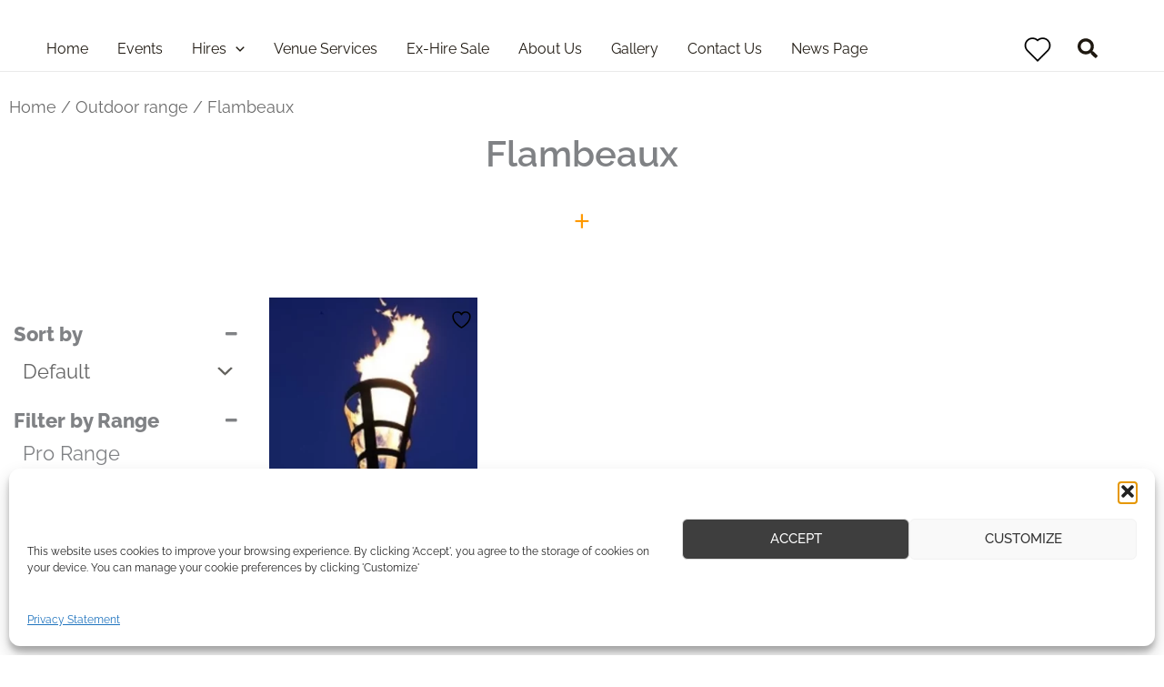

--- FILE ---
content_type: text/html; charset=UTF-8
request_url: https://halo.co.uk/product-category/hires/special-effects/flambeaux/
body_size: 55910
content:
<!DOCTYPE html><html lang="en-GB"><head><meta charset="UTF-8"><meta name="viewport" content="width=device-width, initial-scale=1"><link rel="stylesheet" media="print" onload="this.onload=null;this.media='all';" id="ao_optimized_gfonts" href="https://fonts.googleapis.com/css?family=Raleway%3A400%2C500%2C700&amp;display=swap"><link rel="profile" href="https://gmpg.org/xfn/11"> <script defer src="[data-uri]"></script> <meta name='robots' content='index, follow, max-image-preview:large, max-snippet:-1, max-video-preview:-1' /><style>img:is([sizes="auto" i], [sizes^="auto," i]) { contain-intrinsic-size: 3000px 1500px }</style><title>Flambeaux Archives - Halo - Event Services &amp; Equipment Hire London</title><meta name="description" content="Flambeaux for hire London. Decorative, safe, and striking fire torches for outdoor events, parties, and themed occasions." /><link rel="canonical" href="https://halo.co.uk/product-category/outdoor-range/flambeaux/" /><meta property="og:locale" content="en_GB" /><meta property="og:type" content="article" /><meta property="og:title" content="Flambeaux Archives" /><meta property="og:description" content="Flambeaux for hire London. Decorative, safe, and striking fire torches for outdoor events, parties, and themed occasions." /><meta property="og:url" content="https://halo.co.uk/product-category/outdoor-range/flambeaux/" /><meta property="og:site_name" content="Halo - Event Services &amp; Equipment Hire London" /><meta name="twitter:card" content="summary_large_image" /> <script type="application/ld+json" class="yoast-schema-graph">{"@context":"https://schema.org","@graph":[{"@type":"CollectionPage","@id":"https://halo.co.uk/product-category/outdoor-range/flambeaux/","url":"https://halo.co.uk/product-category/outdoor-range/flambeaux/","name":"Flambeaux Archives - Halo - Event Services &amp; Equipment Hire London","isPartOf":{"@id":"https://halo.co.uk/#website"},"primaryImageOfPage":{"@id":"https://halo.co.uk/product-category/outdoor-range/flambeaux/#primaryimage"},"image":{"@id":"https://halo.co.uk/product-category/outdoor-range/flambeaux/#primaryimage"},"thumbnailUrl":"https://halo.co.uk/wp-content/uploads/2024/04/flambeaux-hire-halo-london.png","description":"Flambeaux for hire London. Decorative, safe, and striking fire torches for outdoor events, parties, and themed occasions.","breadcrumb":{"@id":"https://halo.co.uk/product-category/outdoor-range/flambeaux/#breadcrumb"},"inLanguage":"en-GB"},{"@type":"ImageObject","inLanguage":"en-GB","@id":"https://halo.co.uk/product-category/outdoor-range/flambeaux/#primaryimage","url":"https://halo.co.uk/wp-content/uploads/2024/04/flambeaux-hire-halo-london.png","contentUrl":"https://halo.co.uk/wp-content/uploads/2024/04/flambeaux-hire-halo-london.png","width":1062,"height":1243},{"@type":"BreadcrumbList","@id":"https://halo.co.uk/product-category/outdoor-range/flambeaux/#breadcrumb","itemListElement":[{"@type":"ListItem","position":1,"name":"Home","item":"https://halo.co.uk/"},{"@type":"ListItem","position":2,"name":"Outdoor range","item":"https://halo.co.uk/product-category/outdoor-range/"},{"@type":"ListItem","position":3,"name":"Flambeaux"}]},{"@type":"WebSite","@id":"https://halo.co.uk/#website","url":"https://halo.co.uk/","name":"Halo - Event Services & Equipment Hire London","description":"Event Services &amp; Equipment Hire and Venue Services in London","publisher":{"@id":"https://halo.co.uk/#organization"},"potentialAction":[{"@type":"SearchAction","target":{"@type":"EntryPoint","urlTemplate":"https://halo.co.uk/?s={search_term_string}"},"query-input":{"@type":"PropertyValueSpecification","valueRequired":true,"valueName":"search_term_string"}}],"inLanguage":"en-GB"},{"@type":"Organization","@id":"https://halo.co.uk/#organization","name":"Halo - Event Services & Equipment Hire London","url":"https://halo.co.uk/","logo":{"@type":"ImageObject","inLanguage":"en-GB","@id":"https://halo.co.uk/#/schema/logo/image/","url":"","contentUrl":"","caption":"Halo - Event Services & Equipment Hire London"},"image":{"@id":"https://halo.co.uk/#/schema/logo/image/"},"sameAs":["https://www.facebook.com/halolighting/","https://www.instagram.com/halolighting/","https://www.linkedin.com/company/halo-lighting/"]}]}</script> <link rel='dns-prefetch' href='//www.googletagmanager.com' /><link rel='dns-prefetch' href='//code.tidio.co' /><link href='https://fonts.gstatic.com' crossorigin='anonymous' rel='preconnect' /><link rel='stylesheet' id='astra-theme-css-css' href='https://halo.co.uk/wp-content/themes/astra/assets/css/minified/main.min.css?ver=4.11.13' media='all' /><link rel='stylesheet' id='astra-theme-dynamic-css' href='https://halo.co.uk/wp-content/cache/autoptimize/css/autoptimize_single_7ac146747e32d60888d1c011625d518a.css?ver=1769118211' media='all' /><link rel='stylesheet' id='wp-block-library-css' href='https://halo.co.uk/wp-includes/css/dist/block-library/style.min.css?ver=6.8.3' media='all' /><style id='pdfemb-pdf-embedder-viewer-style-inline-css'>.wp-block-pdfemb-pdf-embedder-viewer{max-width:none}</style><link rel='stylesheet' id='jquery-selectBox-css' href='https://halo.co.uk/wp-content/cache/autoptimize/css/autoptimize_single_4ce4f046b3ae2c530d621e8a9df63468.css?ver=1.2.0' media='all' /><link rel='stylesheet' id='woocommerce_prettyPhoto_css-css' href='https://halo.co.uk/wp-content/cache/autoptimize/css/autoptimize_single_79ddccef2aa8b3768ee846135f33877b.css?ver=3.1.6' media='all' /><link rel='stylesheet' id='yith-wcwl-main-css' href='https://halo.co.uk/wp-content/cache/autoptimize/css/autoptimize_single_62fc188eef921be6a82b2e3832dcbfad.css?ver=4.9.0' media='all' /><style id='yith-wcwl-main-inline-css'>:root { --color-add-to-wishlist-background: #333333; --color-add-to-wishlist-text: #FFFFFF; --color-add-to-wishlist-border: #333333; --color-add-to-wishlist-background-hover: #333333; --color-add-to-wishlist-text-hover: #FFFFFF; --color-add-to-wishlist-border-hover: #333333; --rounded-corners-radius: 16px; --color-add-to-cart-background: #333333; --color-add-to-cart-text: #FFFFFF; --color-add-to-cart-border: #333333; --color-add-to-cart-background-hover: #4F4F4F; --color-add-to-cart-text-hover: #FFFFFF; --color-add-to-cart-border-hover: #4F4F4F; --add-to-cart-rounded-corners-radius: 16px; --color-button-style-1-background: #333333; --color-button-style-1-text: #FFFFFF; --color-button-style-1-border: #333333; --color-button-style-1-background-hover: #4F4F4F; --color-button-style-1-text-hover: #FFFFFF; --color-button-style-1-border-hover: #4F4F4F; --color-button-style-2-background: #333333; --color-button-style-2-text: #FFFFFF; --color-button-style-2-border: #333333; --color-button-style-2-background-hover: #4F4F4F; --color-button-style-2-text-hover: #FFFFFF; --color-button-style-2-border-hover: #4F4F4F; --color-wishlist-table-background: #FFFFFF; --color-wishlist-table-text: #6d6c6c; --color-wishlist-table-border: #FFFFFF; --color-headers-background: #F4F4F4; --color-share-button-color: #FFFFFF; --color-share-button-color-hover: #FFFFFF; --color-fb-button-background: #39599E; --color-fb-button-background-hover: #595A5A; --color-tw-button-background: #45AFE2; --color-tw-button-background-hover: #595A5A; --color-pr-button-background: #AB2E31; --color-pr-button-background-hover: #595A5A; --color-em-button-background: #FBB102; --color-em-button-background-hover: #595A5A; --color-wa-button-background: #00A901; --color-wa-button-background-hover: #595A5A; --feedback-duration: 3s } 
 :root { --color-add-to-wishlist-background: #333333; --color-add-to-wishlist-text: #FFFFFF; --color-add-to-wishlist-border: #333333; --color-add-to-wishlist-background-hover: #333333; --color-add-to-wishlist-text-hover: #FFFFFF; --color-add-to-wishlist-border-hover: #333333; --rounded-corners-radius: 16px; --color-add-to-cart-background: #333333; --color-add-to-cart-text: #FFFFFF; --color-add-to-cart-border: #333333; --color-add-to-cart-background-hover: #4F4F4F; --color-add-to-cart-text-hover: #FFFFFF; --color-add-to-cart-border-hover: #4F4F4F; --add-to-cart-rounded-corners-radius: 16px; --color-button-style-1-background: #333333; --color-button-style-1-text: #FFFFFF; --color-button-style-1-border: #333333; --color-button-style-1-background-hover: #4F4F4F; --color-button-style-1-text-hover: #FFFFFF; --color-button-style-1-border-hover: #4F4F4F; --color-button-style-2-background: #333333; --color-button-style-2-text: #FFFFFF; --color-button-style-2-border: #333333; --color-button-style-2-background-hover: #4F4F4F; --color-button-style-2-text-hover: #FFFFFF; --color-button-style-2-border-hover: #4F4F4F; --color-wishlist-table-background: #FFFFFF; --color-wishlist-table-text: #6d6c6c; --color-wishlist-table-border: #FFFFFF; --color-headers-background: #F4F4F4; --color-share-button-color: #FFFFFF; --color-share-button-color-hover: #FFFFFF; --color-fb-button-background: #39599E; --color-fb-button-background-hover: #595A5A; --color-tw-button-background: #45AFE2; --color-tw-button-background-hover: #595A5A; --color-pr-button-background: #AB2E31; --color-pr-button-background-hover: #595A5A; --color-em-button-background: #FBB102; --color-em-button-background-hover: #595A5A; --color-wa-button-background: #00A901; --color-wa-button-background-hover: #595A5A; --feedback-duration: 3s } 
.yes-js.js_active .ast-plain-container.ast-single-post #primary{margin:4em 0;}.js_active .ast-plain-container.ast-single-post .entry-header{margin-top:0;}.woocommerce table.wishlist_table{font-size:100%;}.woocommerce table.wishlist_table tbody td.product-name{font-weight:700;}.woocommerce table.wishlist_table thead th{border-top:0;}.woocommerce table.wishlist_table tr td.product-remove{padding:.7em 1em;}.woocommerce table.wishlist_table tbody td{border-right:0;}.woocommerce .wishlist_table td.product-add-to-cart a{display:inherit !important;}.wishlist_table tr td, .wishlist_table tr th.wishlist-delete, .wishlist_table tr th.product-checkbox{text-align:left;}.woocommerce #content table.wishlist_table.cart a.remove{display:inline-block;vertical-align:middle;font-size:18px;font-weight:normal;width:24px;height:24px;line-height:21px;color:#ccc !important;text-align:center;border:1px solid #ccc;}.woocommerce #content table.wishlist_table.cart a.remove:hover{color:var(--ast-global-color-2)!important;border-color:var(--ast-global-color-2);background-color:#ffffff;}@media (max-width:921px){.yes-js.js_active .ast-plain-container.ast-single-post #primary{padding:1.5em 0;margin:0;}}</style><style id='global-styles-inline-css'>:root{--wp--preset--aspect-ratio--square: 1;--wp--preset--aspect-ratio--4-3: 4/3;--wp--preset--aspect-ratio--3-4: 3/4;--wp--preset--aspect-ratio--3-2: 3/2;--wp--preset--aspect-ratio--2-3: 2/3;--wp--preset--aspect-ratio--16-9: 16/9;--wp--preset--aspect-ratio--9-16: 9/16;--wp--preset--color--black: #000000;--wp--preset--color--cyan-bluish-gray: #abb8c3;--wp--preset--color--white: #ffffff;--wp--preset--color--pale-pink: #f78da7;--wp--preset--color--vivid-red: #cf2e2e;--wp--preset--color--luminous-vivid-orange: #ff6900;--wp--preset--color--luminous-vivid-amber: #fcb900;--wp--preset--color--light-green-cyan: #7bdcb5;--wp--preset--color--vivid-green-cyan: #00d084;--wp--preset--color--pale-cyan-blue: #8ed1fc;--wp--preset--color--vivid-cyan-blue: #0693e3;--wp--preset--color--vivid-purple: #9b51e0;--wp--preset--color--ast-global-color-0: var(--ast-global-color-0);--wp--preset--color--ast-global-color-1: var(--ast-global-color-1);--wp--preset--color--ast-global-color-2: var(--ast-global-color-2);--wp--preset--color--ast-global-color-3: var(--ast-global-color-3);--wp--preset--color--ast-global-color-4: var(--ast-global-color-4);--wp--preset--color--ast-global-color-5: var(--ast-global-color-5);--wp--preset--color--ast-global-color-6: var(--ast-global-color-6);--wp--preset--color--ast-global-color-7: var(--ast-global-color-7);--wp--preset--color--ast-global-color-8: var(--ast-global-color-8);--wp--preset--gradient--vivid-cyan-blue-to-vivid-purple: linear-gradient(135deg,rgba(6,147,227,1) 0%,rgb(155,81,224) 100%);--wp--preset--gradient--light-green-cyan-to-vivid-green-cyan: linear-gradient(135deg,rgb(122,220,180) 0%,rgb(0,208,130) 100%);--wp--preset--gradient--luminous-vivid-amber-to-luminous-vivid-orange: linear-gradient(135deg,rgba(252,185,0,1) 0%,rgba(255,105,0,1) 100%);--wp--preset--gradient--luminous-vivid-orange-to-vivid-red: linear-gradient(135deg,rgba(255,105,0,1) 0%,rgb(207,46,46) 100%);--wp--preset--gradient--very-light-gray-to-cyan-bluish-gray: linear-gradient(135deg,rgb(238,238,238) 0%,rgb(169,184,195) 100%);--wp--preset--gradient--cool-to-warm-spectrum: linear-gradient(135deg,rgb(74,234,220) 0%,rgb(151,120,209) 20%,rgb(207,42,186) 40%,rgb(238,44,130) 60%,rgb(251,105,98) 80%,rgb(254,248,76) 100%);--wp--preset--gradient--blush-light-purple: linear-gradient(135deg,rgb(255,206,236) 0%,rgb(152,150,240) 100%);--wp--preset--gradient--blush-bordeaux: linear-gradient(135deg,rgb(254,205,165) 0%,rgb(254,45,45) 50%,rgb(107,0,62) 100%);--wp--preset--gradient--luminous-dusk: linear-gradient(135deg,rgb(255,203,112) 0%,rgb(199,81,192) 50%,rgb(65,88,208) 100%);--wp--preset--gradient--pale-ocean: linear-gradient(135deg,rgb(255,245,203) 0%,rgb(182,227,212) 50%,rgb(51,167,181) 100%);--wp--preset--gradient--electric-grass: linear-gradient(135deg,rgb(202,248,128) 0%,rgb(113,206,126) 100%);--wp--preset--gradient--midnight: linear-gradient(135deg,rgb(2,3,129) 0%,rgb(40,116,252) 100%);--wp--preset--font-size--small: 13px;--wp--preset--font-size--medium: 20px;--wp--preset--font-size--large: 36px;--wp--preset--font-size--x-large: 42px;--wp--preset--spacing--20: 0.44rem;--wp--preset--spacing--30: 0.67rem;--wp--preset--spacing--40: 1rem;--wp--preset--spacing--50: 1.5rem;--wp--preset--spacing--60: 2.25rem;--wp--preset--spacing--70: 3.38rem;--wp--preset--spacing--80: 5.06rem;--wp--preset--shadow--natural: 6px 6px 9px rgba(0, 0, 0, 0.2);--wp--preset--shadow--deep: 12px 12px 50px rgba(0, 0, 0, 0.4);--wp--preset--shadow--sharp: 6px 6px 0px rgba(0, 0, 0, 0.2);--wp--preset--shadow--outlined: 6px 6px 0px -3px rgba(255, 255, 255, 1), 6px 6px rgba(0, 0, 0, 1);--wp--preset--shadow--crisp: 6px 6px 0px rgba(0, 0, 0, 1);}:root { --wp--style--global--content-size: var(--wp--custom--ast-content-width-size);--wp--style--global--wide-size: var(--wp--custom--ast-wide-width-size); }:where(body) { margin: 0; }.wp-site-blocks > .alignleft { float: left; margin-right: 2em; }.wp-site-blocks > .alignright { float: right; margin-left: 2em; }.wp-site-blocks > .aligncenter { justify-content: center; margin-left: auto; margin-right: auto; }:where(.wp-site-blocks) > * { margin-block-start: 24px; margin-block-end: 0; }:where(.wp-site-blocks) > :first-child { margin-block-start: 0; }:where(.wp-site-blocks) > :last-child { margin-block-end: 0; }:root { --wp--style--block-gap: 24px; }:root :where(.is-layout-flow) > :first-child{margin-block-start: 0;}:root :where(.is-layout-flow) > :last-child{margin-block-end: 0;}:root :where(.is-layout-flow) > *{margin-block-start: 24px;margin-block-end: 0;}:root :where(.is-layout-constrained) > :first-child{margin-block-start: 0;}:root :where(.is-layout-constrained) > :last-child{margin-block-end: 0;}:root :where(.is-layout-constrained) > *{margin-block-start: 24px;margin-block-end: 0;}:root :where(.is-layout-flex){gap: 24px;}:root :where(.is-layout-grid){gap: 24px;}.is-layout-flow > .alignleft{float: left;margin-inline-start: 0;margin-inline-end: 2em;}.is-layout-flow > .alignright{float: right;margin-inline-start: 2em;margin-inline-end: 0;}.is-layout-flow > .aligncenter{margin-left: auto !important;margin-right: auto !important;}.is-layout-constrained > .alignleft{float: left;margin-inline-start: 0;margin-inline-end: 2em;}.is-layout-constrained > .alignright{float: right;margin-inline-start: 2em;margin-inline-end: 0;}.is-layout-constrained > .aligncenter{margin-left: auto !important;margin-right: auto !important;}.is-layout-constrained > :where(:not(.alignleft):not(.alignright):not(.alignfull)){max-width: var(--wp--style--global--content-size);margin-left: auto !important;margin-right: auto !important;}.is-layout-constrained > .alignwide{max-width: var(--wp--style--global--wide-size);}body .is-layout-flex{display: flex;}.is-layout-flex{flex-wrap: wrap;align-items: center;}.is-layout-flex > :is(*, div){margin: 0;}body .is-layout-grid{display: grid;}.is-layout-grid > :is(*, div){margin: 0;}body{padding-top: 0px;padding-right: 0px;padding-bottom: 0px;padding-left: 0px;}a:where(:not(.wp-element-button)){text-decoration: none;}:root :where(.wp-element-button, .wp-block-button__link){background-color: #32373c;border-width: 0;color: #fff;font-family: inherit;font-size: inherit;line-height: inherit;padding: calc(0.667em + 2px) calc(1.333em + 2px);text-decoration: none;}.has-black-color{color: var(--wp--preset--color--black) !important;}.has-cyan-bluish-gray-color{color: var(--wp--preset--color--cyan-bluish-gray) !important;}.has-white-color{color: var(--wp--preset--color--white) !important;}.has-pale-pink-color{color: var(--wp--preset--color--pale-pink) !important;}.has-vivid-red-color{color: var(--wp--preset--color--vivid-red) !important;}.has-luminous-vivid-orange-color{color: var(--wp--preset--color--luminous-vivid-orange) !important;}.has-luminous-vivid-amber-color{color: var(--wp--preset--color--luminous-vivid-amber) !important;}.has-light-green-cyan-color{color: var(--wp--preset--color--light-green-cyan) !important;}.has-vivid-green-cyan-color{color: var(--wp--preset--color--vivid-green-cyan) !important;}.has-pale-cyan-blue-color{color: var(--wp--preset--color--pale-cyan-blue) !important;}.has-vivid-cyan-blue-color{color: var(--wp--preset--color--vivid-cyan-blue) !important;}.has-vivid-purple-color{color: var(--wp--preset--color--vivid-purple) !important;}.has-ast-global-color-0-color{color: var(--wp--preset--color--ast-global-color-0) !important;}.has-ast-global-color-1-color{color: var(--wp--preset--color--ast-global-color-1) !important;}.has-ast-global-color-2-color{color: var(--wp--preset--color--ast-global-color-2) !important;}.has-ast-global-color-3-color{color: var(--wp--preset--color--ast-global-color-3) !important;}.has-ast-global-color-4-color{color: var(--wp--preset--color--ast-global-color-4) !important;}.has-ast-global-color-5-color{color: var(--wp--preset--color--ast-global-color-5) !important;}.has-ast-global-color-6-color{color: var(--wp--preset--color--ast-global-color-6) !important;}.has-ast-global-color-7-color{color: var(--wp--preset--color--ast-global-color-7) !important;}.has-ast-global-color-8-color{color: var(--wp--preset--color--ast-global-color-8) !important;}.has-black-background-color{background-color: var(--wp--preset--color--black) !important;}.has-cyan-bluish-gray-background-color{background-color: var(--wp--preset--color--cyan-bluish-gray) !important;}.has-white-background-color{background-color: var(--wp--preset--color--white) !important;}.has-pale-pink-background-color{background-color: var(--wp--preset--color--pale-pink) !important;}.has-vivid-red-background-color{background-color: var(--wp--preset--color--vivid-red) !important;}.has-luminous-vivid-orange-background-color{background-color: var(--wp--preset--color--luminous-vivid-orange) !important;}.has-luminous-vivid-amber-background-color{background-color: var(--wp--preset--color--luminous-vivid-amber) !important;}.has-light-green-cyan-background-color{background-color: var(--wp--preset--color--light-green-cyan) !important;}.has-vivid-green-cyan-background-color{background-color: var(--wp--preset--color--vivid-green-cyan) !important;}.has-pale-cyan-blue-background-color{background-color: var(--wp--preset--color--pale-cyan-blue) !important;}.has-vivid-cyan-blue-background-color{background-color: var(--wp--preset--color--vivid-cyan-blue) !important;}.has-vivid-purple-background-color{background-color: var(--wp--preset--color--vivid-purple) !important;}.has-ast-global-color-0-background-color{background-color: var(--wp--preset--color--ast-global-color-0) !important;}.has-ast-global-color-1-background-color{background-color: var(--wp--preset--color--ast-global-color-1) !important;}.has-ast-global-color-2-background-color{background-color: var(--wp--preset--color--ast-global-color-2) !important;}.has-ast-global-color-3-background-color{background-color: var(--wp--preset--color--ast-global-color-3) !important;}.has-ast-global-color-4-background-color{background-color: var(--wp--preset--color--ast-global-color-4) !important;}.has-ast-global-color-5-background-color{background-color: var(--wp--preset--color--ast-global-color-5) !important;}.has-ast-global-color-6-background-color{background-color: var(--wp--preset--color--ast-global-color-6) !important;}.has-ast-global-color-7-background-color{background-color: var(--wp--preset--color--ast-global-color-7) !important;}.has-ast-global-color-8-background-color{background-color: var(--wp--preset--color--ast-global-color-8) !important;}.has-black-border-color{border-color: var(--wp--preset--color--black) !important;}.has-cyan-bluish-gray-border-color{border-color: var(--wp--preset--color--cyan-bluish-gray) !important;}.has-white-border-color{border-color: var(--wp--preset--color--white) !important;}.has-pale-pink-border-color{border-color: var(--wp--preset--color--pale-pink) !important;}.has-vivid-red-border-color{border-color: var(--wp--preset--color--vivid-red) !important;}.has-luminous-vivid-orange-border-color{border-color: var(--wp--preset--color--luminous-vivid-orange) !important;}.has-luminous-vivid-amber-border-color{border-color: var(--wp--preset--color--luminous-vivid-amber) !important;}.has-light-green-cyan-border-color{border-color: var(--wp--preset--color--light-green-cyan) !important;}.has-vivid-green-cyan-border-color{border-color: var(--wp--preset--color--vivid-green-cyan) !important;}.has-pale-cyan-blue-border-color{border-color: var(--wp--preset--color--pale-cyan-blue) !important;}.has-vivid-cyan-blue-border-color{border-color: var(--wp--preset--color--vivid-cyan-blue) !important;}.has-vivid-purple-border-color{border-color: var(--wp--preset--color--vivid-purple) !important;}.has-ast-global-color-0-border-color{border-color: var(--wp--preset--color--ast-global-color-0) !important;}.has-ast-global-color-1-border-color{border-color: var(--wp--preset--color--ast-global-color-1) !important;}.has-ast-global-color-2-border-color{border-color: var(--wp--preset--color--ast-global-color-2) !important;}.has-ast-global-color-3-border-color{border-color: var(--wp--preset--color--ast-global-color-3) !important;}.has-ast-global-color-4-border-color{border-color: var(--wp--preset--color--ast-global-color-4) !important;}.has-ast-global-color-5-border-color{border-color: var(--wp--preset--color--ast-global-color-5) !important;}.has-ast-global-color-6-border-color{border-color: var(--wp--preset--color--ast-global-color-6) !important;}.has-ast-global-color-7-border-color{border-color: var(--wp--preset--color--ast-global-color-7) !important;}.has-ast-global-color-8-border-color{border-color: var(--wp--preset--color--ast-global-color-8) !important;}.has-vivid-cyan-blue-to-vivid-purple-gradient-background{background: var(--wp--preset--gradient--vivid-cyan-blue-to-vivid-purple) !important;}.has-light-green-cyan-to-vivid-green-cyan-gradient-background{background: var(--wp--preset--gradient--light-green-cyan-to-vivid-green-cyan) !important;}.has-luminous-vivid-amber-to-luminous-vivid-orange-gradient-background{background: var(--wp--preset--gradient--luminous-vivid-amber-to-luminous-vivid-orange) !important;}.has-luminous-vivid-orange-to-vivid-red-gradient-background{background: var(--wp--preset--gradient--luminous-vivid-orange-to-vivid-red) !important;}.has-very-light-gray-to-cyan-bluish-gray-gradient-background{background: var(--wp--preset--gradient--very-light-gray-to-cyan-bluish-gray) !important;}.has-cool-to-warm-spectrum-gradient-background{background: var(--wp--preset--gradient--cool-to-warm-spectrum) !important;}.has-blush-light-purple-gradient-background{background: var(--wp--preset--gradient--blush-light-purple) !important;}.has-blush-bordeaux-gradient-background{background: var(--wp--preset--gradient--blush-bordeaux) !important;}.has-luminous-dusk-gradient-background{background: var(--wp--preset--gradient--luminous-dusk) !important;}.has-pale-ocean-gradient-background{background: var(--wp--preset--gradient--pale-ocean) !important;}.has-electric-grass-gradient-background{background: var(--wp--preset--gradient--electric-grass) !important;}.has-midnight-gradient-background{background: var(--wp--preset--gradient--midnight) !important;}.has-small-font-size{font-size: var(--wp--preset--font-size--small) !important;}.has-medium-font-size{font-size: var(--wp--preset--font-size--medium) !important;}.has-large-font-size{font-size: var(--wp--preset--font-size--large) !important;}.has-x-large-font-size{font-size: var(--wp--preset--font-size--x-large) !important;}
:root :where(.wp-block-pullquote){font-size: 1.5em;line-height: 1.6;}</style><link rel='stylesheet' id='woocommerce-general-css' href='https://halo.co.uk/wp-content/themes/astra/assets/css/minified/compatibility/woocommerce/woocommerce-grid.min.css?ver=4.11.13' media='all' /><style id='woocommerce-general-inline-css'>.woocommerce a.added_to_cart { display: none; }#customer_details h3:not(.elementor-widget-woocommerce-checkout-page h3){font-size:1.2rem;padding:20px 0 14px;margin:0 0 20px;border-bottom:1px solid var(--ast-border-color);font-weight:700;}form #order_review_heading:not(.elementor-widget-woocommerce-checkout-page #order_review_heading){border-width:2px 2px 0 2px;border-style:solid;font-size:1.2rem;margin:0;padding:1.5em 1.5em 1em;border-color:var(--ast-border-color);font-weight:700;}.woocommerce-Address h3, .cart-collaterals h2{font-size:1.2rem;padding:.7em 1em;}.woocommerce-cart .cart-collaterals .cart_totals>h2{font-weight:700;}form #order_review:not(.elementor-widget-woocommerce-checkout-page #order_review){padding:0 2em;border-width:0 2px 2px;border-style:solid;border-color:var(--ast-border-color);}ul#shipping_method li:not(.elementor-widget-woocommerce-cart #shipping_method li){margin:0;padding:0.25em 0 0.25em 22px;text-indent:-22px;list-style:none outside;}.woocommerce span.onsale, .wc-block-grid__product .wc-block-grid__product-onsale{background-color:var(--ast-global-color-0);color:#000000;}.woocommerce-message, .woocommerce-info{border-top-color:var(--ast-global-color-2);}.woocommerce-message::before,.woocommerce-info::before{color:var(--ast-global-color-2);}.woocommerce ul.products li.product .price, .woocommerce div.product p.price, .woocommerce div.product span.price, .widget_layered_nav_filters ul li.chosen a, .woocommerce-page ul.products li.product .ast-woo-product-category, .wc-layered-nav-rating a{color:var(--ast-global-color-3);}.woocommerce nav.woocommerce-pagination ul,.woocommerce nav.woocommerce-pagination ul li{border-color:var(--ast-global-color-2);}.woocommerce nav.woocommerce-pagination ul li a:focus, .woocommerce nav.woocommerce-pagination ul li a:hover, .woocommerce nav.woocommerce-pagination ul li span.current{background:var(--ast-global-color-2);color:var(--ast-global-color-5);}.woocommerce-MyAccount-navigation-link.is-active a{color:var(--ast-global-color-1);}.woocommerce .widget_price_filter .ui-slider .ui-slider-range, .woocommerce .widget_price_filter .ui-slider .ui-slider-handle{background-color:var(--ast-global-color-2);}.woocommerce .star-rating, .woocommerce .comment-form-rating .stars a, .woocommerce .star-rating::before{color:var(--ast-global-color-3);}.woocommerce div.product .woocommerce-tabs ul.tabs li.active:before,  .woocommerce div.ast-product-tabs-layout-vertical .woocommerce-tabs ul.tabs li:hover::before{background:var(--ast-global-color-2);}.woocommerce[class*="rel-up-columns-"] .site-main div.product .related.products ul.products li.product, .woocommerce-page .site-main ul.products li.product{width:100%;}.woocommerce ul.product-categories > li ul li{position:relative;}.woocommerce ul.product-categories > li ul li:before{content:"";border-width:1px 1px 0 0;border-style:solid;display:inline-block;width:6px;height:6px;position:absolute;top:50%;margin-top:-2px;-webkit-transform:rotate(45deg);transform:rotate(45deg);}.woocommerce ul.product-categories > li ul li a{margin-left:15px;}.ast-icon-shopping-cart svg{height:.82em;}.ast-icon-shopping-bag svg{height:1em;width:1em;}.ast-icon-shopping-basket svg{height:1.15em;width:1.2em;}.ast-site-header-cart.ast-menu-cart-outline .ast-addon-cart-wrap, .ast-site-header-cart.ast-menu-cart-fill .ast-addon-cart-wrap {line-height:1;}.ast-site-header-cart.ast-menu-cart-fill i.astra-icon{ font-size:1.1em;}li.woocommerce-custom-menu-item .ast-site-header-cart i.astra-icon:after{ padding-left:2px;}.ast-hfb-header .ast-addon-cart-wrap{ padding:0.4em;}.ast-header-break-point.ast-header-custom-item-outside .ast-woo-header-cart-info-wrap{ display:none;}.ast-site-header-cart i.astra-icon:after{ background:var(--ast-global-color-2);}.ast-separate-container .ast-woocommerce-container{padding:3em;}@media (min-width:545px) and (max-width:921px){.woocommerce.tablet-columns-3 ul.products li.product, .woocommerce-page.tablet-columns-3 ul.products:not(.elementor-grid){grid-template-columns:repeat(3, minmax(0, 1fr));}}@media (min-width:922px){.woocommerce form.checkout_coupon{width:50%;}}@media (max-width:921px){.ast-header-break-point.ast-woocommerce-cart-menu .header-main-layout-1.ast-mobile-header-stack.ast-no-menu-items .ast-site-header-cart, .ast-header-break-point.ast-woocommerce-cart-menu .header-main-layout-3.ast-mobile-header-stack.ast-no-menu-items .ast-site-header-cart{padding-right:0;padding-left:0;}.ast-header-break-point.ast-woocommerce-cart-menu .header-main-layout-1.ast-mobile-header-stack .main-header-bar{text-align:center;}.ast-header-break-point.ast-woocommerce-cart-menu .header-main-layout-1.ast-mobile-header-stack .ast-site-header-cart, .ast-header-break-point.ast-woocommerce-cart-menu .header-main-layout-1.ast-mobile-header-stack .ast-mobile-menu-buttons{display:inline-block;}.ast-header-break-point.ast-woocommerce-cart-menu .header-main-layout-2.ast-mobile-header-inline .site-branding{flex:auto;}.ast-header-break-point.ast-woocommerce-cart-menu .header-main-layout-3.ast-mobile-header-stack .site-branding{flex:0 0 100%;}.ast-header-break-point.ast-woocommerce-cart-menu .header-main-layout-3.ast-mobile-header-stack .main-header-container{display:flex;justify-content:center;}.woocommerce-cart .woocommerce-shipping-calculator .button{width:100%;}.woocommerce div.product div.images, .woocommerce div.product div.summary, .woocommerce #content div.product div.images, .woocommerce #content div.product div.summary, .woocommerce-page div.product div.images, .woocommerce-page div.product div.summary, .woocommerce-page #content div.product div.images, .woocommerce-page #content div.product div.summary{float:none;width:100%;}.woocommerce-cart table.cart td.actions .ast-return-to-shop{display:block;text-align:center;margin-top:1em;}.ast-container .woocommerce ul.products:not(.elementor-grid), .woocommerce-page ul.products:not(.elementor-grid), .woocommerce.tablet-columns-3 ul.products:not(.elementor-grid){grid-template-columns:repeat(3, minmax(0, 1fr));}.woocommerce[class*="tablet-columns-"] .site-main div.product .related.products ul.products li.product{width:100%;}}@media (max-width:544px){.ast-separate-container .ast-woocommerce-container{padding:.54em 1em 1.33333em;}.woocommerce-message, .woocommerce-error, .woocommerce-info{display:flex;flex-wrap:wrap;}.woocommerce-message a.button, .woocommerce-error a.button, .woocommerce-info a.button{order:1;margin-top:.5em;}.woocommerce .woocommerce-ordering, .woocommerce-page .woocommerce-ordering{float:none;margin-bottom:2em;}.woocommerce table.cart td.actions .button, .woocommerce #content table.cart td.actions .button, .woocommerce-page table.cart td.actions .button, .woocommerce-page #content table.cart td.actions .button{padding-left:1em;padding-right:1em;}.woocommerce #content table.cart .button, .woocommerce-page #content table.cart .button{width:100%;}.woocommerce #content table.cart td.actions .coupon, .woocommerce-page #content table.cart td.actions .coupon{float:none;}.woocommerce #content table.cart td.actions .coupon .button, .woocommerce-page #content table.cart td.actions .coupon .button{flex:1;}.woocommerce #content div.product .woocommerce-tabs ul.tabs li a, .woocommerce-page #content div.product .woocommerce-tabs ul.tabs li a{display:block;}.ast-container .woocommerce ul.products:not(.elementor-grid), .woocommerce-page ul.products:not(.elementor-grid), .woocommerce.mobile-columns-2 ul.products:not(.elementor-grid), .woocommerce-page.mobile-columns-2 ul.products:not(.elementor-grid){grid-template-columns:repeat(2, minmax(0, 1fr));}.woocommerce.mobile-rel-up-columns-2 ul.products::not(.elementor-grid){grid-template-columns:repeat(2, minmax(0, 1fr));}}@media (max-width:544px){.woocommerce ul.products a.button.loading::after, .woocommerce-page ul.products a.button.loading::after{display:inline-block;margin-left:5px;position:initial;}.woocommerce.mobile-columns-1 .site-main ul.products li.product:nth-child(n), .woocommerce-page.mobile-columns-1 .site-main ul.products li.product:nth-child(n){margin-right:0;}.woocommerce #content div.product .woocommerce-tabs ul.tabs li, .woocommerce-page #content div.product .woocommerce-tabs ul.tabs li{display:block;margin-right:0;}}@media (min-width:922px){.woocommerce #content .ast-woocommerce-container div.product div.images, .woocommerce .ast-woocommerce-container div.product div.images, .woocommerce-page #content .ast-woocommerce-container div.product div.images, .woocommerce-page .ast-woocommerce-container div.product div.images{width:50%;}.woocommerce #content .ast-woocommerce-container div.product div.summary, .woocommerce .ast-woocommerce-container div.product div.summary, .woocommerce-page #content .ast-woocommerce-container div.product div.summary, .woocommerce-page .ast-woocommerce-container div.product div.summary{width:46%;}.woocommerce.woocommerce-checkout form #customer_details.col2-set .col-1, .woocommerce.woocommerce-checkout form #customer_details.col2-set .col-2, .woocommerce-page.woocommerce-checkout form #customer_details.col2-set .col-1, .woocommerce-page.woocommerce-checkout form #customer_details.col2-set .col-2{float:none;width:auto;}}.summary .price{display:inline-block;}.ast-shipping-text{display:inline;}.widget_product_search button{flex:0 0 auto;padding:10px 20px;}@media (min-width:922px){.woocommerce.woocommerce-checkout form #customer_details.col2-set, .woocommerce-page.woocommerce-checkout form #customer_details.col2-set{width:55%;float:left;margin-right:4.347826087%;}.woocommerce.woocommerce-checkout form #order_review, .woocommerce.woocommerce-checkout form #order_review_heading, .woocommerce-page.woocommerce-checkout form #order_review, .woocommerce-page.woocommerce-checkout form #order_review_heading{width:40%;float:right;margin-right:0;clear:right;}}select, .select2-container .select2-selection--single{background-image:url("data:image/svg+xml,%3Csvg class='ast-arrow-svg' xmlns='http://www.w3.org/2000/svg' xmlns:xlink='http://www.w3.org/1999/xlink' version='1.1' x='0px' y='0px' width='26px' height='16.043px' fill='%2362615C' viewBox='57 35.171 26 16.043' enable-background='new 57 35.171 26 16.043' xml:space='preserve' %3E%3Cpath d='M57.5,38.193l12.5,12.5l12.5-12.5l-2.5-2.5l-10,10l-10-10L57.5,38.193z'%3E%3C/path%3E%3C/svg%3E");background-size:.8em;background-repeat:no-repeat;background-position-x:calc( 100% - 10px );background-position-y:center;-webkit-appearance:none;-moz-appearance:none;padding-right:2em;}
					.woocommerce-js .quantity {
						display: inline-flex;
					}

					/* Quantity Plus Minus Button - Placeholder for CLS. */
					.woocommerce .quantity .ast-qty-placeholder {
						cursor: not-allowed;
					}

					.woocommerce-js .quantity + .button.single_add_to_cart_button {
						margin-left: unset;
					}

					.woocommerce-js .quantity .qty {
						width: 2.631em;
						margin-left: 38px;
					}

					.woocommerce-js .quantity .minus,
					.woocommerce-js .quantity .plus {
						width: 38px;
						display: flex;
						justify-content: center;
						background-color: transparent;
						border: 1px solid var(--ast-border-color);
						color: var(--ast-global-color-3);
						align-items: center;
						outline: 0;
						font-weight: 400;
						z-index: 3;
						position: relative;
					}

					.woocommerce-js .quantity .minus {
						border-right-width: 0;
						margin-right: -38px;
					}

					.woocommerce-js .quantity .plus {
						border-left-width: 0;
						margin-right: 6px;
					}

					.woocommerce-js input[type=number] {
						max-width: 58px;
						min-height: 36px;
					}

					.woocommerce-js input[type=number].qty::-webkit-inner-spin-button, .woocommerce input[type=number].qty::-webkit-outer-spin-button {
						-webkit-appearance: none;
					}

					.woocommerce-js input[type=number].qty {
						-webkit-appearance: none;
						-moz-appearance: textfield;
					}

				
						.ast-onsale-card {
							position: absolute;
							top: 1.5em;
							left: 1.5em;
							color: var(--ast-global-color-3);
							background-color: var(--ast-global-color-primary, var(--ast-global-color-5));
							width: fit-content;
							border-radius: 20px;
							padding: 0.4em 0.8em;
							font-size: .87em;
							font-weight: 500;
							line-height: normal;
							letter-spacing: normal;
							box-shadow: 0 4px 4px rgba(0,0,0,0.15);
							opacity: 1;
							visibility: visible;
							z-index: 4;
						}
						@media(max-width: 420px) {
							.mobile-columns-3 .ast-onsale-card {
								top: 1em;
								left: 1em;
							}
						}
					

					.ast-on-card-button {
						position: absolute;
						right: 1em;
						visibility: hidden;
						opacity: 0;
						transition: all 0.2s;
						z-index: 5;
						cursor: pointer;
					}

					.ast-on-card-button.ast-onsale-card {
						opacity: 1;
						visibility: visible;
					}

					.ast-on-card-button:hover .ast-card-action-tooltip, .ast-on-card-button:focus .ast-card-action-tooltip {
						opacity: 1;
						visibility: visible;
					}

					.ast-on-card-button:hover .ahfb-svg-iconset {
						opacity: 1;
						color: var(--ast-global-color-2);
					}

					.ast-on-card-button .ahfb-svg-iconset {
						border-radius: 50%;
						color: var(--ast-global-color-2);
						background: var(--ast-global-color-primary, var(--ast-global-color-5));
						opacity: 0.7;
						width: 2em;
						height: 2em;
						justify-content: center;
						box-shadow: 0 4px 4px rgba(0, 0, 0, 0.15);
					}

					.ast-on-card-button .ahfb-svg-iconset .ast-icon {
						-js-display: inline-flex;
						display: inline-flex;
						align-self: center;
					}

					.ast-on-card-button svg {
						fill: currentColor;
					}

					.ast-select-options-trigger {
						top: 1em;
					}

					.ast-select-options-trigger.loading:after {
						display: block;
						content: " ";
						position: absolute;
						top: 50%;
						right: 50%;
						left: auto;
						width: 16px;
						height: 16px;
						margin-top: -12px;
						margin-right: -8px;
						background-color: var(--ast-global-color-2);
						background-image: none;
						border-radius: 100%;
						-webkit-animation: dotPulse 0.65s 0s infinite cubic-bezier(0.21, 0.53, 0.56, 0.8);
						animation: dotPulse 0.65s 0s infinite cubic-bezier(0.21, 0.53, 0.56, 0.8);
					}

					.ast-select-options-trigger.loading .ast-icon {
						display: none;
					}

					.ast-card-action-tooltip {
						background-color: var(--ast-global-color-2);
						pointer-events: none;
						white-space: nowrap;
						padding: 8px 9px;
						padding: 0.7em 0.9em;
						color: var(--ast-global-color-primary, var(--ast-global-color-5));
						margin-right: 10px;
						border-radius: 3px;
						font-size: 0.8em;
						line-height: 1;
						font-weight: normal;
						position: absolute;
						right: 100%;
						top: auto;
						visibility: hidden;
						opacity: 0;
						transition: all 0.2s;
					}

					.ast-card-action-tooltip:after {
						content: "";
						position: absolute;
						top: 50%;
						margin-top: -5px;
						right: -10px;
						width: 0;
						height: 0;
						border-style: solid;
						border-width: 5px;
						border-color: transparent transparent transparent var(--ast-global-color-2);
					}

					.astra-shop-thumbnail-wrap:hover .ast-on-card-button:not(.ast-onsale-card) {
						opacity: 1;
						visibility: visible;
					}

					@media (max-width: 420px) {

						.mobile-columns-3 .ast-select-options-trigger {
							top: 0.5em;
							right: 0.5em;
						}
					}
				
						.woocommerce ul.products li.product.desktop-align-left, .woocommerce-page ul.products li.product.desktop-align-left {
							text-align: left;
						}
						.woocommerce ul.products li.product.desktop-align-left .star-rating,
						.woocommerce ul.products li.product.desktop-align-left .button,
						.woocommerce-page ul.products li.product.desktop-align-left .star-rating,
						.woocommerce-page ul.products li.product.desktop-align-left .button {
							margin-left: 0;
							margin-right: 0;
						}
					@media(max-width: 921px){
						.woocommerce ul.products li.product.tablet-align-left, .woocommerce-page ul.products li.product.tablet-align-left {
							text-align: left;
						}
						.woocommerce ul.products li.product.tablet-align-left .star-rating,
						.woocommerce ul.products li.product.tablet-align-left .button,
						.woocommerce-page ul.products li.product.tablet-align-left .star-rating,
						.woocommerce-page ul.products li.product.tablet-align-left .button {
							margin-left: 0;
							margin-right: 0;
						}
					}@media(max-width: 544px){
						.woocommerce ul.products li.product.mobile-align-left, .woocommerce-page ul.products li.product.mobile-align-left {
							text-align: left;
						}
						.woocommerce ul.products li.product.mobile-align-left .star-rating,
						.woocommerce ul.products li.product.mobile-align-left .button,
						.woocommerce-page ul.products li.product.mobile-align-left .star-rating,
						.woocommerce-page ul.products li.product.mobile-align-left .button {
							margin-left: 0;
							margin-right: 0;
						}
					}.ast-woo-active-filter-widget .wc-block-active-filters{display:flex;align-items:self-start;justify-content:space-between;}.ast-woo-active-filter-widget .wc-block-active-filters__clear-all{flex:none;margin-top:2px;}.woocommerce.woocommerce-checkout .elementor-widget-woocommerce-checkout-page #customer_details.col2-set, .woocommerce-page.woocommerce-checkout .elementor-widget-woocommerce-checkout-page #customer_details.col2-set{width:100%;}.woocommerce.woocommerce-checkout .elementor-widget-woocommerce-checkout-page #order_review, .woocommerce.woocommerce-checkout .elementor-widget-woocommerce-checkout-page #order_review_heading, .woocommerce-page.woocommerce-checkout .elementor-widget-woocommerce-checkout-page #order_review, .woocommerce-page.woocommerce-checkout .elementor-widget-woocommerce-checkout-page #order_review_heading{width:100%;float:inherit;}.elementor-widget-woocommerce-checkout-page .select2-container .select2-selection--single, .elementor-widget-woocommerce-cart .select2-container .select2-selection--single{padding:0;}.elementor-widget-woocommerce-checkout-page .woocommerce form .woocommerce-additional-fields, .elementor-widget-woocommerce-checkout-page .woocommerce form .shipping_address, .elementor-widget-woocommerce-my-account .woocommerce-MyAccount-navigation-link, .elementor-widget-woocommerce-cart .woocommerce a.remove{border:none;}.elementor-widget-woocommerce-cart .cart-collaterals .cart_totals > h2{background-color:inherit;border-bottom:0px;margin:0px;}.elementor-widget-woocommerce-cart .cart-collaterals .cart_totals{padding:0;border-color:inherit;border-radius:0;margin-bottom:0px;border-width:0px;}.elementor-widget-woocommerce-cart .woocommerce-cart-form .e-apply-coupon{line-height:initial;}.elementor-widget-woocommerce-my-account .woocommerce-MyAccount-content .woocommerce-Address-title h3{margin-bottom:var(--myaccount-section-title-spacing, 0px);}.elementor-widget-woocommerce-my-account .woocommerce-Addresses .woocommerce-Address-title, .elementor-widget-woocommerce-my-account table.shop_table thead, .elementor-widget-woocommerce-my-account .woocommerce-page table.shop_table thead, .elementor-widget-woocommerce-cart table.shop_table thead{background:inherit;}.elementor-widget-woocommerce-cart .e-apply-coupon, .elementor-widget-woocommerce-cart #coupon_code, .elementor-widget-woocommerce-checkout-page .e-apply-coupon, .elementor-widget-woocommerce-checkout-page #coupon_code{height:100%;}.elementor-widget-woocommerce-cart td.product-name dl.variation dt{font-weight:inherit;}.elementor-element.elementor-widget-woocommerce-checkout-page .e-checkout__container #customer_details .col-1{margin-bottom:0;}</style><style id='woocommerce-inline-inline-css'>.woocommerce form .form-row .required { visibility: visible; }</style><link rel='stylesheet' id='cmplz-general-css' href='https://halo.co.uk/wp-content/plugins/complianz-gdpr/assets/css/cookieblocker.min.css?ver=1754541222' media='all' /><link rel='stylesheet' id='brands-styles-css' href='https://halo.co.uk/wp-content/cache/autoptimize/css/autoptimize_single_48d56016b20f151be4f24ba6d0eb1be4.css?ver=10.1.3' media='all' /><link rel='stylesheet' id='astra-addon-css-css' href='https://halo.co.uk/wp-content/cache/autoptimize/css/autoptimize_single_8e7fe0ea80983eda4de3e00b3aebc22b.css?ver=4.12.1' media='all' /><link rel='stylesheet' id='astra-addon-dynamic-css' href='https://halo.co.uk/wp-content/cache/autoptimize/css/autoptimize_single_83c0278216f7745328d88ad8aa56a7cb.css?ver=1769118211' media='all' /><link rel='stylesheet' id='elementor-frontend-css' href='https://halo.co.uk/wp-content/plugins/elementor/assets/css/frontend.min.css?ver=3.32.4' media='all' /><link rel='stylesheet' id='widget-heading-css' href='https://halo.co.uk/wp-content/plugins/elementor/assets/css/widget-heading.min.css?ver=3.32.4' media='all' /><link rel='stylesheet' id='widget-woocommerce-products-css' href='https://halo.co.uk/wp-content/plugins/elementor-pro/assets/css/widget-woocommerce-products.min.css?ver=3.34.1' media='all' /><link rel='stylesheet' id='widget-woocommerce-products-archive-css' href='https://halo.co.uk/wp-content/plugins/elementor-pro/assets/css/widget-woocommerce-products-archive.min.css?ver=3.34.1' media='all' /><link rel='stylesheet' id='elementor-post-10497-css' href='https://halo.co.uk/wp-content/cache/autoptimize/css/autoptimize_single_d499b6ccd78361cdc88b5bca7684e045.css?ver=1769051828' media='all' /><link rel='stylesheet' id='elementor-post-14348-css' href='https://halo.co.uk/wp-content/cache/autoptimize/css/autoptimize_single_5074efd301588b9c3aaaddbb167a77e7.css?ver=1769051862' media='all' /><link rel='stylesheet' id='astra-child-theme-css-css' href='https://halo.co.uk/wp-content/cache/autoptimize/css/autoptimize_single_78e324bff222e072bcaa16747a14bff1.css?ver=1.0.0.20240620.1834' media='all' /><style id='astra-child-theme-css-inline-css'>.pswp { display: none }</style><link rel='stylesheet' id='elementor-gf-local-raleway-css' href='https://halo.co.uk/wp-content/cache/autoptimize/css/autoptimize_single_18c11270d238aa995ae75682277152c2.css?ver=1742482677' media='all' /> <script src="https://halo.co.uk/wp-includes/js/jquery/jquery.min.js?ver=3.7.1" id="jquery-core-js"></script> <script defer src="https://halo.co.uk/wp-includes/js/jquery/jquery-migrate.min.js?ver=3.4.1" id="jquery-migrate-js"></script> <script defer id="jquery-js-after" src="[data-uri]"></script> <!--[if IE]> <script src="https://halo.co.uk/wp-content/themes/astra/assets/js/minified/flexibility.min.js?ver=4.11.13" id="astra-flexibility-js"></script> <script id="astra-flexibility-js-after">flexibility(document.documentElement);</script> <![endif]--> <script defer src="https://halo.co.uk/wp-content/cache/autoptimize/js/autoptimize_single_93dd7dc61d175c4bfaaf538d054e82ce.js?ver=1.0.0.20240620.1834" id="astra-child-theme-js-js"></script> 
 <script defer src="https://www.googletagmanager.com/gtag/js?id=GT-MKB7X4L8" id="google_gtagjs-js"></script> <script defer id="google_gtagjs-js-after" src="[data-uri]"></script> <meta name="generator" content="Site Kit by Google 1.163.0" /><style>.cmplz-hidden {
					display: none !important;
				}</style><noscript><style>.woocommerce-product-gallery{ opacity: 1 !important; }</style></noscript><meta name="generator" content="Elementor 3.32.4; features: e_font_icon_svg, additional_custom_breakpoints; settings: css_print_method-external, google_font-enabled, font_display-swap"><link rel="preconnect" href="//code.tidio.co"><style>.e-con.e-parent:nth-of-type(n+4):not(.e-lazyloaded):not(.e-no-lazyload),
				.e-con.e-parent:nth-of-type(n+4):not(.e-lazyloaded):not(.e-no-lazyload) * {
					background-image: none !important;
				}
				@media screen and (max-height: 1024px) {
					.e-con.e-parent:nth-of-type(n+3):not(.e-lazyloaded):not(.e-no-lazyload),
					.e-con.e-parent:nth-of-type(n+3):not(.e-lazyloaded):not(.e-no-lazyload) * {
						background-image: none !important;
					}
				}
				@media screen and (max-height: 640px) {
					.e-con.e-parent:nth-of-type(n+2):not(.e-lazyloaded):not(.e-no-lazyload),
					.e-con.e-parent:nth-of-type(n+2):not(.e-lazyloaded):not(.e-no-lazyload) * {
						background-image: none !important;
					}
				}</style><link rel="icon" href="https://halo.co.uk/wp-content/uploads/2024/01/halo-lighting-london-100x100.png" sizes="32x32" /><link rel="icon" href="https://halo.co.uk/wp-content/uploads/2024/01/halo-lighting-london-300x300.png" sizes="192x192" /><link rel="apple-touch-icon" href="https://halo.co.uk/wp-content/uploads/2024/01/halo-lighting-london-300x300.png" /><meta name="msapplication-TileImage" content="https://halo.co.uk/wp-content/uploads/2024/01/halo-lighting-london-300x300.png" /></head><body data-cmplz=1  class="archive tax-product_cat term-flambeaux term-705 wp-embed-responsive wp-theme-astra wp-child-theme-astra-child theme-astra woocommerce woocommerce-page woocommerce-no-js ast-desktop ast-page-builder-template ast-no-sidebar astra-4.11.13 group-blog columns-4 tablet-columns-3 mobile-columns-2 ast-woo-shop-archive ast-replace-site-logo-transparent ast-inherit-site-logo-transparent ast-hfb-header ast-full-width-primary-header ast-blog-grid-1 ast-blog-layout-classic ast-blog-pagination-type-infinite ast-full-width-layout ast-sticky-header-shrink ast-inherit-site-logo-sticky ast-default-shop-page-modern-style ast-woocommerce-shop-page-modern-style ast-woocommerce-pagination-type-infinite elementor-page-14348 elementor-default elementor-template-full-width elementor-kit-10497 astra-addon-4.12.1"> <a
 class="skip-link screen-reader-text"
 href="#content"
 title="Skip to content"> Skip to content</a><div
class="hfeed site" id="page"><header
 class="site-header header-main-layout-1 ast-primary-menu-enabled ast-logo-title-inline ast-hide-custom-menu-mobile ast-builder-menu-toggle-icon ast-mobile-header-inline" id="masthead" itemtype="https://schema.org/WPHeader" itemscope="itemscope" itemid="#masthead"		><div id="ast-desktop-header" data-toggle-type="off-canvas"><div class="ast-search-box header-cover" id="ast-search-form"><div class="ast-search-wrapper"><div class="ast-container"><form class="search-form" action="https://halo.co.uk/" method="get"> <label class="search-text-wrap"> <span class="screen-reader-text">Search...</span> <input name="s" class="search-field" type="text" autocomplete="off" value="" placeholder="Search..." tabindex="1"> </label> <span tabindex="2" id="close" class="close"><span class="ast-icon icon-close"><svg viewBox="0 0 512 512" aria-hidden="true" role="img" version="1.1" xmlns="http://www.w3.org/2000/svg" xmlns:xlink="http://www.w3.org/1999/xlink" width="18px" height="18px"> <path d="M71.029 71.029c9.373-9.372 24.569-9.372 33.942 0L256 222.059l151.029-151.03c9.373-9.372 24.569-9.372 33.942 0 9.372 9.373 9.372 24.569 0 33.942L289.941 256l151.03 151.029c9.372 9.373 9.372 24.569 0 33.942-9.373 9.372-24.569 9.372-33.942 0L256 289.941l-151.029 151.03c-9.373 9.372-24.569 9.372-33.942 0-9.372-9.373-9.372-24.569 0-33.942L222.059 256 71.029 104.971c-9.372-9.373-9.372-24.569 0-33.942z" /> </svg></span></span></form></div></div></div><div class="ast-main-header-wrap main-header-bar-wrap "><div class="ast-primary-header-bar ast-primary-header main-header-bar site-header-focus-item" data-section="section-primary-header-builder"><div class="site-primary-header-wrap ast-builder-grid-row-container site-header-focus-item ast-container" data-section="section-primary-header-builder"><div class="ast-builder-grid-row ast-builder-grid-row-has-sides ast-builder-grid-row-no-center"><div class="site-header-primary-section-left site-header-section ast-flex site-header-section-left"><div class="ast-builder-menu-1 ast-builder-menu ast-flex ast-builder-menu-1-focus-item ast-builder-layout-element site-header-focus-item" data-section="section-hb-menu-1"><div class="ast-main-header-bar-alignment"><div class="main-header-bar-navigation"><nav class="site-navigation ast-flex-grow-1 navigation-accessibility site-header-focus-item" id="primary-site-navigation-desktop" aria-label="Primary Site Navigation" itemtype="https://schema.org/SiteNavigationElement" itemscope="itemscope"><div class="main-navigation ast-inline-flex"><ul id="ast-hf-menu-1" class="main-header-menu ast-menu-shadow ast-nav-menu ast-flex  submenu-with-border stack-on-mobile ast-mega-menu-enabled"><li id="menu-item-14142" class="menu-item menu-item-type-post_type menu-item-object-page menu-item-home menu-item-14142"><a href="https://halo.co.uk/" class="menu-link"><span class="ast-icon icon-arrow"><svg class="ast-arrow-svg" xmlns="http://www.w3.org/2000/svg" xmlns:xlink="http://www.w3.org/1999/xlink" version="1.1" x="0px" y="0px" width="26px" height="16.043px" viewBox="57 35.171 26 16.043" enable-background="new 57 35.171 26 16.043" xml:space="preserve"> <path d="M57.5,38.193l12.5,12.5l12.5-12.5l-2.5-2.5l-10,10l-10-10L57.5,38.193z" /> </svg></span><span class="menu-text">Home</span></a></li><li id="menu-item-13406" class="menu-item menu-item-type-post_type menu-item-object-page menu-item-13406"><a href="https://halo.co.uk/events/" class="menu-link"><span class="ast-icon icon-arrow"><svg class="ast-arrow-svg" xmlns="http://www.w3.org/2000/svg" xmlns:xlink="http://www.w3.org/1999/xlink" version="1.1" x="0px" y="0px" width="26px" height="16.043px" viewBox="57 35.171 26 16.043" enable-background="new 57 35.171 26 16.043" xml:space="preserve"> <path d="M57.5,38.193l12.5,12.5l12.5-12.5l-2.5-2.5l-10,10l-10-10L57.5,38.193z" /> </svg></span><span class="menu-text">Events</span></a></li><li id="menu-item-13823" class="menu-item menu-item-type-post_type menu-item-object-page current-menu-ancestor current_page_ancestor menu-item-has-children menu-item-13823 astra-megamenu-li full-width-mega" data-megamenu-trigger="hover"><a aria-expanded="false" href="https://halo.co.uk/hires/" class="menu-link"><span class="ast-icon icon-arrow"><svg class="ast-arrow-svg" xmlns="http://www.w3.org/2000/svg" xmlns:xlink="http://www.w3.org/1999/xlink" version="1.1" x="0px" y="0px" width="26px" height="16.043px" viewBox="57 35.171 26 16.043" enable-background="new 57 35.171 26 16.043" xml:space="preserve"> <path d="M57.5,38.193l12.5,12.5l12.5-12.5l-2.5-2.5l-10,10l-10-10L57.5,38.193z" /> </svg></span><span class="menu-text">Hires</span><span role="application" class="dropdown-menu-toggle ast-header-navigation-arrow" tabindex="0" aria-expanded="false" aria-label="Menu Toggle"  ><span class="ast-icon icon-arrow"><svg class="ast-arrow-svg" xmlns="http://www.w3.org/2000/svg" xmlns:xlink="http://www.w3.org/1999/xlink" version="1.1" x="0px" y="0px" width="26px" height="16.043px" viewBox="57 35.171 26 16.043" enable-background="new 57 35.171 26 16.043" xml:space="preserve"> <path d="M57.5,38.193l12.5,12.5l12.5-12.5l-2.5-2.5l-10,10l-10-10L57.5,38.193z" /> </svg></span></span></a><button class="ast-menu-toggle" aria-expanded="false" aria-label="Toggle menu"><span class="screen-reader-text">Menu Toggle</span><span class="ast-icon icon-arrow"><svg class="ast-arrow-svg" xmlns="http://www.w3.org/2000/svg" xmlns:xlink="http://www.w3.org/1999/xlink" version="1.1" x="0px" y="0px" width="26px" height="16.043px" viewBox="57 35.171 26 16.043" enable-background="new 57 35.171 26 16.043" xml:space="preserve"> <path d="M57.5,38.193l12.5,12.5l12.5-12.5l-2.5-2.5l-10,10l-10-10L57.5,38.193z" /> </svg></span></button><div class="astra-full-megamenu-wrapper ast-hidden"><ul class="astra-megamenu sub-menu astra-mega-menu-width-full ast-hidden"><li id="menu-item-12850" class="menu-item menu-item-type-custom menu-item-object-custom menu-item-has-children menu-item-12850 menu-item-heading"><span class="ast-disable-link menu-link"><span class="ast-icon icon-arrow"><svg class="ast-arrow-svg" xmlns="http://www.w3.org/2000/svg" xmlns:xlink="http://www.w3.org/1999/xlink" version="1.1" x="0px" y="0px" width="26px" height="16.043px" viewBox="57 35.171 26 16.043" enable-background="new 57 35.171 26 16.043" xml:space="preserve"> <path d="M57.5,38.193l12.5,12.5l12.5-12.5l-2.5-2.5l-10,10l-10-10L57.5,38.193z" /> </svg></span><span class="menu-text">Shop Categories</span><span role="application" class="dropdown-menu-toggle ast-header-navigation-arrow" tabindex="0" aria-expanded="false" aria-label="Menu Toggle"  ><span class="ast-icon icon-arrow"><svg class="ast-arrow-svg" xmlns="http://www.w3.org/2000/svg" xmlns:xlink="http://www.w3.org/1999/xlink" version="1.1" x="0px" y="0px" width="26px" height="16.043px" viewBox="57 35.171 26 16.043" enable-background="new 57 35.171 26 16.043" xml:space="preserve"> <path d="M57.5,38.193l12.5,12.5l12.5-12.5l-2.5-2.5l-10,10l-10-10L57.5,38.193z" /> </svg></span></span></span><div class="ast-mm-custom-content ast-mm-custom-text-content"></div><button class="ast-menu-toggle" aria-expanded="false" aria-label="Toggle menu"><span class="screen-reader-text">Menu Toggle</span><span class="ast-icon icon-arrow"><svg class="ast-arrow-svg" xmlns="http://www.w3.org/2000/svg" xmlns:xlink="http://www.w3.org/1999/xlink" version="1.1" x="0px" y="0px" width="26px" height="16.043px" viewBox="57 35.171 26 16.043" enable-background="new 57 35.171 26 16.043" xml:space="preserve"> <path d="M57.5,38.193l12.5,12.5l12.5-12.5l-2.5-2.5l-10,10l-10-10L57.5,38.193z" /> </svg></span></button><ul class="sub-menu"><li id="menu-item-14900" class="menu-item menu-item-type-taxonomy menu-item-object-product_cat menu-item-14900 menu-item-heading"><a href="https://halo.co.uk/product-category/lighting/" class="menu-link"><span class="ast-icon icon-arrow"><svg class="ast-arrow-svg" xmlns="http://www.w3.org/2000/svg" xmlns:xlink="http://www.w3.org/1999/xlink" version="1.1" x="0px" y="0px" width="26px" height="16.043px" viewBox="57 35.171 26 16.043" enable-background="new 57 35.171 26 16.043" xml:space="preserve"> <path d="M57.5,38.193l12.5,12.5l12.5-12.5l-2.5-2.5l-10,10l-10-10L57.5,38.193z" /> </svg></span><span class="menu-text">Lighting</span></a></li><li id="menu-item-12853" class="menu-item menu-item-type-taxonomy menu-item-object-product_cat menu-item-12853 menu-item-heading"><a href="https://halo.co.uk/product-category/audio/" class="menu-link"><span class="ast-icon icon-arrow"><svg class="ast-arrow-svg" xmlns="http://www.w3.org/2000/svg" xmlns:xlink="http://www.w3.org/1999/xlink" version="1.1" x="0px" y="0px" width="26px" height="16.043px" viewBox="57 35.171 26 16.043" enable-background="new 57 35.171 26 16.043" xml:space="preserve"> <path d="M57.5,38.193l12.5,12.5l12.5-12.5l-2.5-2.5l-10,10l-10-10L57.5,38.193z" /> </svg></span><span class="menu-text">Audio</span></a></li><li id="menu-item-14899" class="menu-item menu-item-type-taxonomy menu-item-object-product_cat menu-item-14899 menu-item-heading"><a href="https://halo.co.uk/product-category/special-effects-and-atmospherics/" class="menu-link"><span class="ast-icon icon-arrow"><svg class="ast-arrow-svg" xmlns="http://www.w3.org/2000/svg" xmlns:xlink="http://www.w3.org/1999/xlink" version="1.1" x="0px" y="0px" width="26px" height="16.043px" viewBox="57 35.171 26 16.043" enable-background="new 57 35.171 26 16.043" xml:space="preserve"> <path d="M57.5,38.193l12.5,12.5l12.5-12.5l-2.5-2.5l-10,10l-10-10L57.5,38.193z" /> </svg></span><span class="menu-text">Special Effects &amp; Atmospherics</span></a></li><li id="menu-item-14915" class="menu-item menu-item-type-taxonomy menu-item-object-product_cat menu-item-14915 menu-item-heading"><a href="https://halo.co.uk/product-category/av/" class="menu-link"><span class="ast-icon icon-arrow"><svg class="ast-arrow-svg" xmlns="http://www.w3.org/2000/svg" xmlns:xlink="http://www.w3.org/1999/xlink" version="1.1" x="0px" y="0px" width="26px" height="16.043px" viewBox="57 35.171 26 16.043" enable-background="new 57 35.171 26 16.043" xml:space="preserve"> <path d="M57.5,38.193l12.5,12.5l12.5-12.5l-2.5-2.5l-10,10l-10-10L57.5,38.193z" /> </svg></span><span class="menu-text">AV</span></a></li><li id="menu-item-14921" class="menu-item menu-item-type-taxonomy menu-item-object-product_cat menu-item-14921 menu-item-heading"><a href="https://halo.co.uk/product-category/led-video-walls/" class="menu-link"><span class="ast-icon icon-arrow"><svg class="ast-arrow-svg" xmlns="http://www.w3.org/2000/svg" xmlns:xlink="http://www.w3.org/1999/xlink" version="1.1" x="0px" y="0px" width="26px" height="16.043px" viewBox="57 35.171 26 16.043" enable-background="new 57 35.171 26 16.043" xml:space="preserve"> <path d="M57.5,38.193l12.5,12.5l12.5-12.5l-2.5-2.5l-10,10l-10-10L57.5,38.193z" /> </svg></span><span class="menu-text">LED Video Walls</span></a></li><li id="menu-item-20130" class="menu-item menu-item-type-taxonomy menu-item-object-product_cat menu-item-20130 menu-item-heading"><a href="https://halo.co.uk/product-category/staging/" class="menu-link"><span class="ast-icon icon-arrow"><svg class="ast-arrow-svg" xmlns="http://www.w3.org/2000/svg" xmlns:xlink="http://www.w3.org/1999/xlink" version="1.1" x="0px" y="0px" width="26px" height="16.043px" viewBox="57 35.171 26 16.043" enable-background="new 57 35.171 26 16.043" xml:space="preserve"> <path d="M57.5,38.193l12.5,12.5l12.5-12.5l-2.5-2.5l-10,10l-10-10L57.5,38.193z" /> </svg></span><span class="menu-text">Staging</span></a></li><li id="menu-item-26783" class="menu-item menu-item-type-taxonomy menu-item-object-product_cat menu-item-26783 menu-item-heading"><a href="https://halo.co.uk/product-category/rigging/" class="menu-link"><span class="ast-icon icon-arrow"><svg class="ast-arrow-svg" xmlns="http://www.w3.org/2000/svg" xmlns:xlink="http://www.w3.org/1999/xlink" version="1.1" x="0px" y="0px" width="26px" height="16.043px" viewBox="57 35.171 26 16.043" enable-background="new 57 35.171 26 16.043" xml:space="preserve"> <path d="M57.5,38.193l12.5,12.5l12.5-12.5l-2.5-2.5l-10,10l-10-10L57.5,38.193z" /> </svg></span><span class="menu-text">Rigging</span></a></li><li id="menu-item-26784" class="menu-item menu-item-type-taxonomy menu-item-object-product_cat menu-item-26784 menu-item-heading"><a href="https://halo.co.uk/product-category/drapes-and-lecterns/" class="menu-link"><span class="ast-icon icon-arrow"><svg class="ast-arrow-svg" xmlns="http://www.w3.org/2000/svg" xmlns:xlink="http://www.w3.org/1999/xlink" version="1.1" x="0px" y="0px" width="26px" height="16.043px" viewBox="57 35.171 26 16.043" enable-background="new 57 35.171 26 16.043" xml:space="preserve"> <path d="M57.5,38.193l12.5,12.5l12.5-12.5l-2.5-2.5l-10,10l-10-10L57.5,38.193z" /> </svg></span><span class="menu-text">Drapes &amp; Lecterns</span></a></li><li id="menu-item-19174" class="menu-item menu-item-type-taxonomy menu-item-object-product_cat menu-item-19174 menu-item-heading"><a href="https://halo.co.uk/product-category/power/" class="menu-link"><span class="ast-icon icon-arrow"><svg class="ast-arrow-svg" xmlns="http://www.w3.org/2000/svg" xmlns:xlink="http://www.w3.org/1999/xlink" version="1.1" x="0px" y="0px" width="26px" height="16.043px" viewBox="57 35.171 26 16.043" enable-background="new 57 35.171 26 16.043" xml:space="preserve"> <path d="M57.5,38.193l12.5,12.5l12.5-12.5l-2.5-2.5l-10,10l-10-10L57.5,38.193z" /> </svg></span><span class="menu-text">Power</span></a></li><li id="menu-item-20122" class="menu-item menu-item-type-taxonomy menu-item-object-product_cat current-product_cat-ancestor current-product_cat-parent menu-item-20122 menu-item-heading"><a href="https://halo.co.uk/product-category/outdoor-range/" class="menu-link"><span class="ast-icon icon-arrow"><svg class="ast-arrow-svg" xmlns="http://www.w3.org/2000/svg" xmlns:xlink="http://www.w3.org/1999/xlink" version="1.1" x="0px" y="0px" width="26px" height="16.043px" viewBox="57 35.171 26 16.043" enable-background="new 57 35.171 26 16.043" xml:space="preserve"> <path d="M57.5,38.193l12.5,12.5l12.5-12.5l-2.5-2.5l-10,10l-10-10L57.5,38.193z" /> </svg></span><span class="menu-text">Outdoor Range</span></a></li></ul></li><li id="menu-item-12858" class="menu-item menu-item-type-taxonomy menu-item-object-product_cat menu-item-has-children menu-item-12858 menu-item-heading"><a aria-expanded="false" href="https://halo.co.uk/product-category/lighting/" class="menu-link"><span class="ast-icon icon-arrow"><svg class="ast-arrow-svg" xmlns="http://www.w3.org/2000/svg" xmlns:xlink="http://www.w3.org/1999/xlink" version="1.1" x="0px" y="0px" width="26px" height="16.043px" viewBox="57 35.171 26 16.043" enable-background="new 57 35.171 26 16.043" xml:space="preserve"> <path d="M57.5,38.193l12.5,12.5l12.5-12.5l-2.5-2.5l-10,10l-10-10L57.5,38.193z" /> </svg></span><span class="menu-text">Lighting</span><span role="application" class="dropdown-menu-toggle ast-header-navigation-arrow" tabindex="0" aria-expanded="false" aria-label="Menu Toggle"  ><span class="ast-icon icon-arrow"><svg class="ast-arrow-svg" xmlns="http://www.w3.org/2000/svg" xmlns:xlink="http://www.w3.org/1999/xlink" version="1.1" x="0px" y="0px" width="26px" height="16.043px" viewBox="57 35.171 26 16.043" enable-background="new 57 35.171 26 16.043" xml:space="preserve"> <path d="M57.5,38.193l12.5,12.5l12.5-12.5l-2.5-2.5l-10,10l-10-10L57.5,38.193z" /> </svg></span></span></a><button class="ast-menu-toggle" aria-expanded="false" aria-label="Toggle menu"><span class="screen-reader-text">Menu Toggle</span><span class="ast-icon icon-arrow"><svg class="ast-arrow-svg" xmlns="http://www.w3.org/2000/svg" xmlns:xlink="http://www.w3.org/1999/xlink" version="1.1" x="0px" y="0px" width="26px" height="16.043px" viewBox="57 35.171 26 16.043" enable-background="new 57 35.171 26 16.043" xml:space="preserve"> <path d="M57.5,38.193l12.5,12.5l12.5-12.5l-2.5-2.5l-10,10l-10-10L57.5,38.193z" /> </svg></span></button><ul class="sub-menu"><li id="menu-item-14877" class="menu-item menu-item-type-taxonomy menu-item-object-product_cat menu-item-14877"><a href="https://halo.co.uk/product-category/lighting/astera-tubes/" class="menu-link"><span class="ast-icon icon-arrow"><svg class="ast-arrow-svg" xmlns="http://www.w3.org/2000/svg" xmlns:xlink="http://www.w3.org/1999/xlink" version="1.1" x="0px" y="0px" width="26px" height="16.043px" viewBox="57 35.171 26 16.043" enable-background="new 57 35.171 26 16.043" xml:space="preserve"> <path d="M57.5,38.193l12.5,12.5l12.5-12.5l-2.5-2.5l-10,10l-10-10L57.5,38.193z" /> </svg></span><span class="menu-text">Astera Tubes &#038; lights</span></a></li><li id="menu-item-12868" class="menu-item menu-item-type-taxonomy menu-item-object-product_cat menu-item-12868"><a href="https://halo.co.uk/product-category/lighting/portman-lights/" class="menu-link"><span class="ast-icon icon-arrow"><svg class="ast-arrow-svg" xmlns="http://www.w3.org/2000/svg" xmlns:xlink="http://www.w3.org/1999/xlink" version="1.1" x="0px" y="0px" width="26px" height="16.043px" viewBox="57 35.171 26 16.043" enable-background="new 57 35.171 26 16.043" xml:space="preserve"> <path d="M57.5,38.193l12.5,12.5l12.5-12.5l-2.5-2.5l-10,10l-10-10L57.5,38.193z" /> </svg></span><span class="menu-text">Portman lights</span></a></li><li id="menu-item-26642" class="menu-item menu-item-type-taxonomy menu-item-object-product_cat menu-item-26642 ast-mm-has-desc"><a href="https://halo.co.uk/product-category/lighting/battens-and-uplighters/" class="menu-link"><span class="ast-icon icon-arrow"><svg class="ast-arrow-svg" xmlns="http://www.w3.org/2000/svg" xmlns:xlink="http://www.w3.org/1999/xlink" version="1.1" x="0px" y="0px" width="26px" height="16.043px" viewBox="57 35.171 26 16.043" enable-background="new 57 35.171 26 16.043" xml:space="preserve"> <path d="M57.5,38.193l12.5,12.5l12.5-12.5l-2.5-2.5l-10,10l-10-10L57.5,38.193z" /> </svg></span><span class="menu-text">Battens &amp; Uplighters</span></a></li><li id="menu-item-14881" class="menu-item menu-item-type-taxonomy menu-item-object-product_cat menu-item-14881"><a href="https://halo.co.uk/product-category/lighting/movers-scanners-event-lights/" class="menu-link"><span class="ast-icon icon-arrow"><svg class="ast-arrow-svg" xmlns="http://www.w3.org/2000/svg" xmlns:xlink="http://www.w3.org/1999/xlink" version="1.1" x="0px" y="0px" width="26px" height="16.043px" viewBox="57 35.171 26 16.043" enable-background="new 57 35.171 26 16.043" xml:space="preserve"> <path d="M57.5,38.193l12.5,12.5l12.5-12.5l-2.5-2.5l-10,10l-10-10L57.5,38.193z" /> </svg></span><span class="menu-text">Movers &amp; Scanners</span></a></li><li id="menu-item-26644" class="menu-item menu-item-type-taxonomy menu-item-object-product_cat menu-item-26644 ast-mm-has-desc"><a href="https://halo.co.uk/product-category/lighting/fresnel-pars-and-floods/" class="menu-link"><span class="ast-icon icon-arrow"><svg class="ast-arrow-svg" xmlns="http://www.w3.org/2000/svg" xmlns:xlink="http://www.w3.org/1999/xlink" version="1.1" x="0px" y="0px" width="26px" height="16.043px" viewBox="57 35.171 26 16.043" enable-background="new 57 35.171 26 16.043" xml:space="preserve"> <path d="M57.5,38.193l12.5,12.5l12.5-12.5l-2.5-2.5l-10,10l-10-10L57.5,38.193z" /> </svg></span><span class="menu-text">Fresnels, Spots &#038; Floods</span></a></li><li id="menu-item-26645" class="menu-item menu-item-type-taxonomy menu-item-object-product_cat menu-item-26645 ast-mm-has-desc"><a href="https://halo.co.uk/product-category/lighting/film-lighting/" class="menu-link"><span class="ast-icon icon-arrow"><svg class="ast-arrow-svg" xmlns="http://www.w3.org/2000/svg" xmlns:xlink="http://www.w3.org/1999/xlink" version="1.1" x="0px" y="0px" width="26px" height="16.043px" viewBox="57 35.171 26 16.043" enable-background="new 57 35.171 26 16.043" xml:space="preserve"> <path d="M57.5,38.193l12.5,12.5l12.5-12.5l-2.5-2.5l-10,10l-10-10L57.5,38.193z" /> </svg></span><span class="menu-text">Film Lighting</span></a></li><li id="menu-item-26646" class="menu-item menu-item-type-taxonomy menu-item-object-product_cat menu-item-26646 ast-mm-has-desc"><a href="https://halo.co.uk/product-category/lighting/strobes-and-blinders/" class="menu-link"><span class="ast-icon icon-arrow"><svg class="ast-arrow-svg" xmlns="http://www.w3.org/2000/svg" xmlns:xlink="http://www.w3.org/1999/xlink" version="1.1" x="0px" y="0px" width="26px" height="16.043px" viewBox="57 35.171 26 16.043" enable-background="new 57 35.171 26 16.043" xml:space="preserve"> <path d="M57.5,38.193l12.5,12.5l12.5-12.5l-2.5-2.5l-10,10l-10-10L57.5,38.193z" /> </svg></span><span class="menu-text">Strobes and Blinders</span></a></li><li id="menu-item-26647" class="menu-item menu-item-type-taxonomy menu-item-object-product_cat menu-item-26647 ast-mm-has-desc"><a href="https://halo.co.uk/product-category/lighting/lasers-lighting/" class="menu-link"><span class="ast-icon icon-arrow"><svg class="ast-arrow-svg" xmlns="http://www.w3.org/2000/svg" xmlns:xlink="http://www.w3.org/1999/xlink" version="1.1" x="0px" y="0px" width="26px" height="16.043px" viewBox="57 35.171 26 16.043" enable-background="new 57 35.171 26 16.043" xml:space="preserve"> <path d="M57.5,38.193l12.5,12.5l12.5-12.5l-2.5-2.5l-10,10l-10-10L57.5,38.193z" /> </svg></span><span class="menu-text">Lasers</span></a></li><li id="menu-item-26648" class="menu-item menu-item-type-taxonomy menu-item-object-product_cat menu-item-26648 ast-mm-has-desc"><a href="https://halo.co.uk/product-category/lighting/festoon-fairy-lights/" class="menu-link"><span class="ast-icon icon-arrow"><svg class="ast-arrow-svg" xmlns="http://www.w3.org/2000/svg" xmlns:xlink="http://www.w3.org/1999/xlink" version="1.1" x="0px" y="0px" width="26px" height="16.043px" viewBox="57 35.171 26 16.043" enable-background="new 57 35.171 26 16.043" xml:space="preserve"> <path d="M57.5,38.193l12.5,12.5l12.5-12.5l-2.5-2.5l-10,10l-10-10L57.5,38.193z" /> </svg></span><span class="menu-text">Festoons &amp; Fairy lights</span></a></li><li id="menu-item-26649" class="menu-item menu-item-type-taxonomy menu-item-object-product_cat menu-item-26649 ast-mm-has-desc"><a href="https://halo.co.uk/product-category/lighting/uv-lights/" class="menu-link"><span class="ast-icon icon-arrow"><svg class="ast-arrow-svg" xmlns="http://www.w3.org/2000/svg" xmlns:xlink="http://www.w3.org/1999/xlink" version="1.1" x="0px" y="0px" width="26px" height="16.043px" viewBox="57 35.171 26 16.043" enable-background="new 57 35.171 26 16.043" xml:space="preserve"> <path d="M57.5,38.193l12.5,12.5l12.5-12.5l-2.5-2.5l-10,10l-10-10L57.5,38.193z" /> </svg></span><span class="menu-text">UV Lights</span></a></li><li id="menu-item-14884" class="menu-item menu-item-type-taxonomy menu-item-object-product_cat menu-item-14884"><a href="https://halo.co.uk/product-category/lighting/disco-lights/" class="menu-link"><span class="ast-icon icon-arrow"><svg class="ast-arrow-svg" xmlns="http://www.w3.org/2000/svg" xmlns:xlink="http://www.w3.org/1999/xlink" version="1.1" x="0px" y="0px" width="26px" height="16.043px" viewBox="57 35.171 26 16.043" enable-background="new 57 35.171 26 16.043" xml:space="preserve"> <path d="M57.5,38.193l12.5,12.5l12.5-12.5l-2.5-2.5l-10,10l-10-10L57.5,38.193z" /> </svg></span><span class="menu-text">Disco Lights</span></a></li><li id="menu-item-26650" class="menu-item menu-item-type-taxonomy menu-item-object-product_cat menu-item-26650 ast-mm-has-desc"><a href="https://halo.co.uk/product-category/lighting/mirror-balls/" class="menu-link"><span class="ast-icon icon-arrow"><svg class="ast-arrow-svg" xmlns="http://www.w3.org/2000/svg" xmlns:xlink="http://www.w3.org/1999/xlink" version="1.1" x="0px" y="0px" width="26px" height="16.043px" viewBox="57 35.171 26 16.043" enable-background="new 57 35.171 26 16.043" xml:space="preserve"> <path d="M57.5,38.193l12.5,12.5l12.5-12.5l-2.5-2.5l-10,10l-10-10L57.5,38.193z" /> </svg></span><span class="menu-text">Mirror balls</span></a></li><li id="menu-item-26651" class="menu-item menu-item-type-taxonomy menu-item-object-product_cat menu-item-26651 ast-mm-has-desc"><a href="https://halo.co.uk/product-category/lighting/opti-effects-hire-london/" class="menu-link"><span class="ast-icon icon-arrow"><svg class="ast-arrow-svg" xmlns="http://www.w3.org/2000/svg" xmlns:xlink="http://www.w3.org/1999/xlink" version="1.1" x="0px" y="0px" width="26px" height="16.043px" viewBox="57 35.171 26 16.043" enable-background="new 57 35.171 26 16.043" xml:space="preserve"> <path d="M57.5,38.193l12.5,12.5l12.5-12.5l-2.5-2.5l-10,10l-10-10L57.5,38.193z" /> </svg></span><span class="menu-text">Opti Effects</span></a></li><li id="menu-item-14927" class="menu-item menu-item-type-taxonomy menu-item-object-product_cat menu-item-14927"><a href="https://halo.co.uk/product-category/lighting/lighting-controls/" class="menu-link"><span class="ast-icon icon-arrow"><svg class="ast-arrow-svg" xmlns="http://www.w3.org/2000/svg" xmlns:xlink="http://www.w3.org/1999/xlink" version="1.1" x="0px" y="0px" width="26px" height="16.043px" viewBox="57 35.171 26 16.043" enable-background="new 57 35.171 26 16.043" xml:space="preserve"> <path d="M57.5,38.193l12.5,12.5l12.5-12.5l-2.5-2.5l-10,10l-10-10L57.5,38.193z" /> </svg></span><span class="menu-text">Lighting Controls</span></a></li></ul></li><li id="menu-item-12855" class="menu-item menu-item-type-taxonomy menu-item-object-product_cat menu-item-has-children menu-item-12855 menu-item-heading"><a aria-expanded="false" href="https://halo.co.uk/product-category/audio/" class="menu-link"><span class="ast-icon icon-arrow"><svg class="ast-arrow-svg" xmlns="http://www.w3.org/2000/svg" xmlns:xlink="http://www.w3.org/1999/xlink" version="1.1" x="0px" y="0px" width="26px" height="16.043px" viewBox="57 35.171 26 16.043" enable-background="new 57 35.171 26 16.043" xml:space="preserve"> <path d="M57.5,38.193l12.5,12.5l12.5-12.5l-2.5-2.5l-10,10l-10-10L57.5,38.193z" /> </svg></span><span class="menu-text">Audio</span><span role="application" class="dropdown-menu-toggle ast-header-navigation-arrow" tabindex="0" aria-expanded="false" aria-label="Menu Toggle"  ><span class="ast-icon icon-arrow"><svg class="ast-arrow-svg" xmlns="http://www.w3.org/2000/svg" xmlns:xlink="http://www.w3.org/1999/xlink" version="1.1" x="0px" y="0px" width="26px" height="16.043px" viewBox="57 35.171 26 16.043" enable-background="new 57 35.171 26 16.043" xml:space="preserve"> <path d="M57.5,38.193l12.5,12.5l12.5-12.5l-2.5-2.5l-10,10l-10-10L57.5,38.193z" /> </svg></span></span></a><button class="ast-menu-toggle" aria-expanded="false" aria-label="Toggle menu"><span class="screen-reader-text">Menu Toggle</span><span class="ast-icon icon-arrow"><svg class="ast-arrow-svg" xmlns="http://www.w3.org/2000/svg" xmlns:xlink="http://www.w3.org/1999/xlink" version="1.1" x="0px" y="0px" width="26px" height="16.043px" viewBox="57 35.171 26 16.043" enable-background="new 57 35.171 26 16.043" xml:space="preserve"> <path d="M57.5,38.193l12.5,12.5l12.5-12.5l-2.5-2.5l-10,10l-10-10L57.5,38.193z" /> </svg></span></button><ul class="sub-menu"><li id="menu-item-14929" class="menu-item menu-item-type-taxonomy menu-item-object-product_cat menu-item-14929"><a href="https://halo.co.uk/product-category/audio/speakers-active/" class="menu-link"><span class="ast-icon icon-arrow"><svg class="ast-arrow-svg" xmlns="http://www.w3.org/2000/svg" xmlns:xlink="http://www.w3.org/1999/xlink" version="1.1" x="0px" y="0px" width="26px" height="16.043px" viewBox="57 35.171 26 16.043" enable-background="new 57 35.171 26 16.043" xml:space="preserve"> <path d="M57.5,38.193l12.5,12.5l12.5-12.5l-2.5-2.5l-10,10l-10-10L57.5,38.193z" /> </svg></span><span class="menu-text">Active Speakers</span></a></li><li id="menu-item-21898" class="menu-item menu-item-type-taxonomy menu-item-object-product_cat menu-item-21898"><a href="https://halo.co.uk/product-category/brands/db-speakers/" class="menu-link"><span class="ast-icon icon-arrow"><svg class="ast-arrow-svg" xmlns="http://www.w3.org/2000/svg" xmlns:xlink="http://www.w3.org/1999/xlink" version="1.1" x="0px" y="0px" width="26px" height="16.043px" viewBox="57 35.171 26 16.043" enable-background="new 57 35.171 26 16.043" xml:space="preserve"> <path d="M57.5,38.193l12.5,12.5l12.5-12.5l-2.5-2.5l-10,10l-10-10L57.5,38.193z" /> </svg></span><span class="menu-text">D&#038;B Audio</span></a></li><li id="menu-item-12857" class="menu-item menu-item-type-taxonomy menu-item-object-product_cat menu-item-12857"><a href="https://halo.co.uk/product-category/audio/dj-equipment/" class="menu-link"><span class="ast-icon icon-arrow"><svg class="ast-arrow-svg" xmlns="http://www.w3.org/2000/svg" xmlns:xlink="http://www.w3.org/1999/xlink" version="1.1" x="0px" y="0px" width="26px" height="16.043px" viewBox="57 35.171 26 16.043" enable-background="new 57 35.171 26 16.043" xml:space="preserve"> <path d="M57.5,38.193l12.5,12.5l12.5-12.5l-2.5-2.5l-10,10l-10-10L57.5,38.193z" /> </svg></span><span class="menu-text">DJ Equipment</span></a></li><li id="menu-item-26654" class="menu-item menu-item-type-taxonomy menu-item-object-product_cat menu-item-26654 ast-mm-has-desc"><a href="https://halo.co.uk/product-category/audio/microphones/" class="menu-link"><span class="ast-icon icon-arrow"><svg class="ast-arrow-svg" xmlns="http://www.w3.org/2000/svg" xmlns:xlink="http://www.w3.org/1999/xlink" version="1.1" x="0px" y="0px" width="26px" height="16.043px" viewBox="57 35.171 26 16.043" enable-background="new 57 35.171 26 16.043" xml:space="preserve"> <path d="M57.5,38.193l12.5,12.5l12.5-12.5l-2.5-2.5l-10,10l-10-10L57.5,38.193z" /> </svg></span><span class="menu-text">Microphones</span></a></li><li id="menu-item-26653" class="menu-item menu-item-type-taxonomy menu-item-object-product_cat menu-item-26653 ast-mm-has-desc"><a href="https://halo.co.uk/product-category/audio/comms-systems/" class="menu-link"><span class="ast-icon icon-arrow"><svg class="ast-arrow-svg" xmlns="http://www.w3.org/2000/svg" xmlns:xlink="http://www.w3.org/1999/xlink" version="1.1" x="0px" y="0px" width="26px" height="16.043px" viewBox="57 35.171 26 16.043" enable-background="new 57 35.171 26 16.043" xml:space="preserve"> <path d="M57.5,38.193l12.5,12.5l12.5-12.5l-2.5-2.5l-10,10l-10-10L57.5,38.193z" /> </svg></span><span class="menu-text">Comms Systems</span></a></li><li id="menu-item-26655" class="menu-item menu-item-type-taxonomy menu-item-object-product_cat menu-item-26655 ast-mm-has-desc"><a href="https://halo.co.uk/product-category/audio/mixing-desks/" class="menu-link"><span class="ast-icon icon-arrow"><svg class="ast-arrow-svg" xmlns="http://www.w3.org/2000/svg" xmlns:xlink="http://www.w3.org/1999/xlink" version="1.1" x="0px" y="0px" width="26px" height="16.043px" viewBox="57 35.171 26 16.043" enable-background="new 57 35.171 26 16.043" xml:space="preserve"> <path d="M57.5,38.193l12.5,12.5l12.5-12.5l-2.5-2.5l-10,10l-10-10L57.5,38.193z" /> </svg></span><span class="menu-text">Mixing Desks</span></a></li><li id="menu-item-14887" class="menu-item menu-item-type-taxonomy menu-item-object-product_cat menu-item-14887"><a href="https://halo.co.uk/product-category/audio/stands-audio-hire/" class="menu-link"><span class="ast-icon icon-arrow"><svg class="ast-arrow-svg" xmlns="http://www.w3.org/2000/svg" xmlns:xlink="http://www.w3.org/1999/xlink" version="1.1" x="0px" y="0px" width="26px" height="16.043px" viewBox="57 35.171 26 16.043" enable-background="new 57 35.171 26 16.043" xml:space="preserve"> <path d="M57.5,38.193l12.5,12.5l12.5-12.5l-2.5-2.5l-10,10l-10-10L57.5,38.193z" /> </svg></span><span class="menu-text">Stands</span></a></li><li id="menu-item-12856" class="menu-item menu-item-type-taxonomy menu-item-object-product_cat menu-item-12856"><a href="https://halo.co.uk/product-category/audio/accessories-audio/" class="menu-link"><span class="ast-icon icon-arrow"><svg class="ast-arrow-svg" xmlns="http://www.w3.org/2000/svg" xmlns:xlink="http://www.w3.org/1999/xlink" version="1.1" x="0px" y="0px" width="26px" height="16.043px" viewBox="57 35.171 26 16.043" enable-background="new 57 35.171 26 16.043" xml:space="preserve"> <path d="M57.5,38.193l12.5,12.5l12.5-12.5l-2.5-2.5l-10,10l-10-10L57.5,38.193z" /> </svg></span><span class="menu-text">Audio Accessories</span></a></li></ul></li><li id="menu-item-14888" class="menu-item menu-item-type-taxonomy menu-item-object-product_cat menu-item-has-children menu-item-14888 menu-item-heading"><a aria-expanded="false" href="https://halo.co.uk/product-category/special-effects-and-atmospherics/" class="menu-link"><span class="ast-icon icon-arrow"><svg class="ast-arrow-svg" xmlns="http://www.w3.org/2000/svg" xmlns:xlink="http://www.w3.org/1999/xlink" version="1.1" x="0px" y="0px" width="26px" height="16.043px" viewBox="57 35.171 26 16.043" enable-background="new 57 35.171 26 16.043" xml:space="preserve"> <path d="M57.5,38.193l12.5,12.5l12.5-12.5l-2.5-2.5l-10,10l-10-10L57.5,38.193z" /> </svg></span><span class="menu-text">Special Effects &amp; Atmospherics</span><span role="application" class="dropdown-menu-toggle ast-header-navigation-arrow" tabindex="0" aria-expanded="false" aria-label="Menu Toggle"  ><span class="ast-icon icon-arrow"><svg class="ast-arrow-svg" xmlns="http://www.w3.org/2000/svg" xmlns:xlink="http://www.w3.org/1999/xlink" version="1.1" x="0px" y="0px" width="26px" height="16.043px" viewBox="57 35.171 26 16.043" enable-background="new 57 35.171 26 16.043" xml:space="preserve"> <path d="M57.5,38.193l12.5,12.5l12.5-12.5l-2.5-2.5l-10,10l-10-10L57.5,38.193z" /> </svg></span></span></a><button class="ast-menu-toggle" aria-expanded="false" aria-label="Toggle menu"><span class="screen-reader-text">Menu Toggle</span><span class="ast-icon icon-arrow"><svg class="ast-arrow-svg" xmlns="http://www.w3.org/2000/svg" xmlns:xlink="http://www.w3.org/1999/xlink" version="1.1" x="0px" y="0px" width="26px" height="16.043px" viewBox="57 35.171 26 16.043" enable-background="new 57 35.171 26 16.043" xml:space="preserve"> <path d="M57.5,38.193l12.5,12.5l12.5-12.5l-2.5-2.5l-10,10l-10-10L57.5,38.193z" /> </svg></span></button><ul class="sub-menu"><li id="menu-item-14890" class="menu-item menu-item-type-taxonomy menu-item-object-product_cat menu-item-14890"><a href="https://halo.co.uk/product-category/special-effects-and-atmospherics/sparkulars/" class="menu-link"><span class="ast-icon icon-arrow"><svg class="ast-arrow-svg" xmlns="http://www.w3.org/2000/svg" xmlns:xlink="http://www.w3.org/1999/xlink" version="1.1" x="0px" y="0px" width="26px" height="16.043px" viewBox="57 35.171 26 16.043" enable-background="new 57 35.171 26 16.043" xml:space="preserve"> <path d="M57.5,38.193l12.5,12.5l12.5-12.5l-2.5-2.5l-10,10l-10-10L57.5,38.193z" /> </svg></span><span class="menu-text">Sparkulars</span></a></li><li id="menu-item-14892" class="menu-item menu-item-type-taxonomy menu-item-object-product_cat menu-item-14892"><a href="https://halo.co.uk/product-category/special-effects-and-atmospherics/co2-effects/" class="menu-link"><span class="ast-icon icon-arrow"><svg class="ast-arrow-svg" xmlns="http://www.w3.org/2000/svg" xmlns:xlink="http://www.w3.org/1999/xlink" version="1.1" x="0px" y="0px" width="26px" height="16.043px" viewBox="57 35.171 26 16.043" enable-background="new 57 35.171 26 16.043" xml:space="preserve"> <path d="M57.5,38.193l12.5,12.5l12.5-12.5l-2.5-2.5l-10,10l-10-10L57.5,38.193z" /> </svg></span><span class="menu-text">CO2 Effects</span></a></li><li id="menu-item-14895" class="menu-item menu-item-type-taxonomy menu-item-object-product_cat menu-item-14895"><a href="https://halo.co.uk/product-category/special-effects-and-atmospherics/confetti-shooters/" class="menu-link"><span class="ast-icon icon-arrow"><svg class="ast-arrow-svg" xmlns="http://www.w3.org/2000/svg" xmlns:xlink="http://www.w3.org/1999/xlink" version="1.1" x="0px" y="0px" width="26px" height="16.043px" viewBox="57 35.171 26 16.043" enable-background="new 57 35.171 26 16.043" xml:space="preserve"> <path d="M57.5,38.193l12.5,12.5l12.5-12.5l-2.5-2.5l-10,10l-10-10L57.5,38.193z" /> </svg></span><span class="menu-text">Confetti Shooters</span></a></li><li id="menu-item-14896" class="menu-item menu-item-type-taxonomy menu-item-object-product_cat menu-item-14896"><a href="https://halo.co.uk/product-category/special-effects-and-atmospherics/bubble-machine-hire/" class="menu-link"><span class="ast-icon icon-arrow"><svg class="ast-arrow-svg" xmlns="http://www.w3.org/2000/svg" xmlns:xlink="http://www.w3.org/1999/xlink" version="1.1" x="0px" y="0px" width="26px" height="16.043px" viewBox="57 35.171 26 16.043" enable-background="new 57 35.171 26 16.043" xml:space="preserve"> <path d="M57.5,38.193l12.5,12.5l12.5-12.5l-2.5-2.5l-10,10l-10-10L57.5,38.193z" /> </svg></span><span class="menu-text">Bubble Machines</span></a></li><li id="menu-item-14898" class="menu-item menu-item-type-taxonomy menu-item-object-product_cat menu-item-14898"><a href="https://halo.co.uk/product-category/special-effects-and-atmospherics/kabuki-drop/" class="menu-link"><span class="ast-icon icon-arrow"><svg class="ast-arrow-svg" xmlns="http://www.w3.org/2000/svg" xmlns:xlink="http://www.w3.org/1999/xlink" version="1.1" x="0px" y="0px" width="26px" height="16.043px" viewBox="57 35.171 26 16.043" enable-background="new 57 35.171 26 16.043" xml:space="preserve"> <path d="M57.5,38.193l12.5,12.5l12.5-12.5l-2.5-2.5l-10,10l-10-10L57.5,38.193z" /> </svg></span><span class="menu-text">Kabuki Drops</span></a></li><li id="menu-item-20120" class="menu-item menu-item-type-taxonomy menu-item-object-product_cat menu-item-20120"><a href="https://halo.co.uk/product-category/special-effects-and-atmospherics/smoke-fog-machines/" class="menu-link"><span class="ast-icon icon-arrow"><svg class="ast-arrow-svg" xmlns="http://www.w3.org/2000/svg" xmlns:xlink="http://www.w3.org/1999/xlink" version="1.1" x="0px" y="0px" width="26px" height="16.043px" viewBox="57 35.171 26 16.043" enable-background="new 57 35.171 26 16.043" xml:space="preserve"> <path d="M57.5,38.193l12.5,12.5l12.5-12.5l-2.5-2.5l-10,10l-10-10L57.5,38.193z" /> </svg></span><span class="menu-text">Smoke and Fog Machines</span></a></li><li id="menu-item-26660" class="menu-item menu-item-type-taxonomy menu-item-object-product_cat menu-item-26660 ast-mm-has-desc"><a href="https://halo.co.uk/product-category/special-effects-and-atmospherics/snow-machines/" class="menu-link"><span class="ast-icon icon-arrow"><svg class="ast-arrow-svg" xmlns="http://www.w3.org/2000/svg" xmlns:xlink="http://www.w3.org/1999/xlink" version="1.1" x="0px" y="0px" width="26px" height="16.043px" viewBox="57 35.171 26 16.043" enable-background="new 57 35.171 26 16.043" xml:space="preserve"> <path d="M57.5,38.193l12.5,12.5l12.5-12.5l-2.5-2.5l-10,10l-10-10L57.5,38.193z" /> </svg></span><span class="menu-text">Snow machines</span></a></li><li id="menu-item-26661" class="menu-item menu-item-type-taxonomy menu-item-object-product_cat menu-item-26661 ast-mm-has-desc"><a href="https://halo.co.uk/product-category/special-effects-and-atmospherics/smoke-jets-hire/" class="menu-link"><span class="ast-icon icon-arrow"><svg class="ast-arrow-svg" xmlns="http://www.w3.org/2000/svg" xmlns:xlink="http://www.w3.org/1999/xlink" version="1.1" x="0px" y="0px" width="26px" height="16.043px" viewBox="57 35.171 26 16.043" enable-background="new 57 35.171 26 16.043" xml:space="preserve"> <path d="M57.5,38.193l12.5,12.5l12.5-12.5l-2.5-2.5l-10,10l-10-10L57.5,38.193z" /> </svg></span><span class="menu-text">Smoke Jets</span></a></li><li id="menu-item-20121" class="menu-item menu-item-type-taxonomy menu-item-object-product_cat menu-item-20121"><a href="https://halo.co.uk/product-category/special-effects-and-atmospherics/low-fog-machines/" class="menu-link"><span class="ast-icon icon-arrow"><svg class="ast-arrow-svg" xmlns="http://www.w3.org/2000/svg" xmlns:xlink="http://www.w3.org/1999/xlink" version="1.1" x="0px" y="0px" width="26px" height="16.043px" viewBox="57 35.171 26 16.043" enable-background="new 57 35.171 26 16.043" xml:space="preserve"> <path d="M57.5,38.193l12.5,12.5l12.5-12.5l-2.5-2.5l-10,10l-10-10L57.5,38.193z" /> </svg></span><span class="menu-text">Low Fog Machines</span></a></li><li id="menu-item-20127" class="menu-item menu-item-type-taxonomy menu-item-object-product_cat menu-item-20127"><a href="https://halo.co.uk/product-category/special-effects-and-atmospherics/haze-machines-hire/" class="menu-link"><span class="ast-icon icon-arrow"><svg class="ast-arrow-svg" xmlns="http://www.w3.org/2000/svg" xmlns:xlink="http://www.w3.org/1999/xlink" version="1.1" x="0px" y="0px" width="26px" height="16.043px" viewBox="57 35.171 26 16.043" enable-background="new 57 35.171 26 16.043" xml:space="preserve"> <path d="M57.5,38.193l12.5,12.5l12.5-12.5l-2.5-2.5l-10,10l-10-10L57.5,38.193z" /> </svg></span><span class="menu-text">Haze Machines</span></a></li></ul></li><li id="menu-item-14935" class="menu-item menu-item-type-taxonomy menu-item-object-product_cat menu-item-has-children menu-item-14935 menu-item-heading"><a aria-expanded="false" href="https://halo.co.uk/product-category/av/" class="menu-link"><span class="ast-icon icon-arrow"><svg class="ast-arrow-svg" xmlns="http://www.w3.org/2000/svg" xmlns:xlink="http://www.w3.org/1999/xlink" version="1.1" x="0px" y="0px" width="26px" height="16.043px" viewBox="57 35.171 26 16.043" enable-background="new 57 35.171 26 16.043" xml:space="preserve"> <path d="M57.5,38.193l12.5,12.5l12.5-12.5l-2.5-2.5l-10,10l-10-10L57.5,38.193z" /> </svg></span><span class="menu-text">AV</span><span role="application" class="dropdown-menu-toggle ast-header-navigation-arrow" tabindex="0" aria-expanded="false" aria-label="Menu Toggle"  ><span class="ast-icon icon-arrow"><svg class="ast-arrow-svg" xmlns="http://www.w3.org/2000/svg" xmlns:xlink="http://www.w3.org/1999/xlink" version="1.1" x="0px" y="0px" width="26px" height="16.043px" viewBox="57 35.171 26 16.043" enable-background="new 57 35.171 26 16.043" xml:space="preserve"> <path d="M57.5,38.193l12.5,12.5l12.5-12.5l-2.5-2.5l-10,10l-10-10L57.5,38.193z" /> </svg></span></span></a><button class="ast-menu-toggle" aria-expanded="false" aria-label="Toggle menu"><span class="screen-reader-text">Menu Toggle</span><span class="ast-icon icon-arrow"><svg class="ast-arrow-svg" xmlns="http://www.w3.org/2000/svg" xmlns:xlink="http://www.w3.org/1999/xlink" version="1.1" x="0px" y="0px" width="26px" height="16.043px" viewBox="57 35.171 26 16.043" enable-background="new 57 35.171 26 16.043" xml:space="preserve"> <path d="M57.5,38.193l12.5,12.5l12.5-12.5l-2.5-2.5l-10,10l-10-10L57.5,38.193z" /> </svg></span></button><ul class="sub-menu"><li id="menu-item-14937" class="menu-item menu-item-type-taxonomy menu-item-object-product_cat menu-item-14937"><a href="https://halo.co.uk/product-category/av/projectors-projectors/" class="menu-link"><span class="ast-icon icon-arrow"><svg class="ast-arrow-svg" xmlns="http://www.w3.org/2000/svg" xmlns:xlink="http://www.w3.org/1999/xlink" version="1.1" x="0px" y="0px" width="26px" height="16.043px" viewBox="57 35.171 26 16.043" enable-background="new 57 35.171 26 16.043" xml:space="preserve"> <path d="M57.5,38.193l12.5,12.5l12.5-12.5l-2.5-2.5l-10,10l-10-10L57.5,38.193z" /> </svg></span><span class="menu-text">Projectors</span></a></li><li id="menu-item-14936" class="menu-item menu-item-type-taxonomy menu-item-object-product_cat menu-item-14936"><a href="https://halo.co.uk/product-category/av/projector-lenses/" class="menu-link"><span class="ast-icon icon-arrow"><svg class="ast-arrow-svg" xmlns="http://www.w3.org/2000/svg" xmlns:xlink="http://www.w3.org/1999/xlink" version="1.1" x="0px" y="0px" width="26px" height="16.043px" viewBox="57 35.171 26 16.043" enable-background="new 57 35.171 26 16.043" xml:space="preserve"> <path d="M57.5,38.193l12.5,12.5l12.5-12.5l-2.5-2.5l-10,10l-10-10L57.5,38.193z" /> </svg></span><span class="menu-text">Projector Lenses</span></a></li><li id="menu-item-14939" class="menu-item menu-item-type-taxonomy menu-item-object-product_cat menu-item-14939"><a href="https://halo.co.uk/product-category/av/projection-screens/" class="menu-link"><span class="ast-icon icon-arrow"><svg class="ast-arrow-svg" xmlns="http://www.w3.org/2000/svg" xmlns:xlink="http://www.w3.org/1999/xlink" version="1.1" x="0px" y="0px" width="26px" height="16.043px" viewBox="57 35.171 26 16.043" enable-background="new 57 35.171 26 16.043" xml:space="preserve"> <path d="M57.5,38.193l12.5,12.5l12.5-12.5l-2.5-2.5l-10,10l-10-10L57.5,38.193z" /> </svg></span><span class="menu-text">Projection Screens</span></a></li><li id="menu-item-21462" class="menu-item menu-item-type-taxonomy menu-item-object-product_cat menu-item-21462 ast-mm-has-desc"><a href="https://halo.co.uk/product-category/av/tv-screen/" class="menu-link"><span class="ast-icon icon-arrow"><svg class="ast-arrow-svg" xmlns="http://www.w3.org/2000/svg" xmlns:xlink="http://www.w3.org/1999/xlink" version="1.1" x="0px" y="0px" width="26px" height="16.043px" viewBox="57 35.171 26 16.043" enable-background="new 57 35.171 26 16.043" xml:space="preserve"> <path d="M57.5,38.193l12.5,12.5l12.5-12.5l-2.5-2.5l-10,10l-10-10L57.5,38.193z" /> </svg></span><span class="menu-text">TV Screens</span></a></li><li id="menu-item-14941" class="menu-item menu-item-type-taxonomy menu-item-object-product_cat menu-item-14941"><a href="https://halo.co.uk/product-category/av/media-player-laptops-hire/" class="menu-link"><span class="ast-icon icon-arrow"><svg class="ast-arrow-svg" xmlns="http://www.w3.org/2000/svg" xmlns:xlink="http://www.w3.org/1999/xlink" version="1.1" x="0px" y="0px" width="26px" height="16.043px" viewBox="57 35.171 26 16.043" enable-background="new 57 35.171 26 16.043" xml:space="preserve"> <path d="M57.5,38.193l12.5,12.5l12.5-12.5l-2.5-2.5l-10,10l-10-10L57.5,38.193z" /> </svg></span><span class="menu-text">AV Controllers</span></a></li><li id="menu-item-26346" class="menu-item menu-item-type-taxonomy menu-item-object-product_cat menu-item-26346 ast-mm-has-desc"><a href="https://halo.co.uk/product-category/av/av-rigging/" class="menu-link"><span class="ast-icon icon-arrow"><svg class="ast-arrow-svg" xmlns="http://www.w3.org/2000/svg" xmlns:xlink="http://www.w3.org/1999/xlink" version="1.1" x="0px" y="0px" width="26px" height="16.043px" viewBox="57 35.171 26 16.043" enable-background="new 57 35.171 26 16.043" xml:space="preserve"> <path d="M57.5,38.193l12.5,12.5l12.5-12.5l-2.5-2.5l-10,10l-10-10L57.5,38.193z" /> </svg></span><span class="menu-text">AV Rigging</span></a></li><li id="menu-item-26367" class="menu-item menu-item-type-taxonomy menu-item-object-product_cat menu-item-26367 ast-mm-has-desc"><a href="https://halo.co.uk/product-category/av/accessories-av/" class="menu-link"><span class="ast-icon icon-arrow"><svg class="ast-arrow-svg" xmlns="http://www.w3.org/2000/svg" xmlns:xlink="http://www.w3.org/1999/xlink" version="1.1" x="0px" y="0px" width="26px" height="16.043px" viewBox="57 35.171 26 16.043" enable-background="new 57 35.171 26 16.043" xml:space="preserve"> <path d="M57.5,38.193l12.5,12.5l12.5-12.5l-2.5-2.5l-10,10l-10-10L57.5,38.193z" /> </svg></span><span class="menu-text">AV Accessories</span></a></li><li id="menu-item-14940" class="menu-item menu-item-type-taxonomy menu-item-object-product_cat menu-item-has-children menu-item-14940 menu-item-heading"><a aria-expanded="false" href="https://halo.co.uk/product-category/led-video-walls/" class="menu-link"><span class="ast-icon icon-arrow"><svg class="ast-arrow-svg" xmlns="http://www.w3.org/2000/svg" xmlns:xlink="http://www.w3.org/1999/xlink" version="1.1" x="0px" y="0px" width="26px" height="16.043px" viewBox="57 35.171 26 16.043" enable-background="new 57 35.171 26 16.043" xml:space="preserve"> <path d="M57.5,38.193l12.5,12.5l12.5-12.5l-2.5-2.5l-10,10l-10-10L57.5,38.193z" /> </svg></span><span class="menu-text">LED Video Walls</span><span role="application" class="dropdown-menu-toggle ast-header-navigation-arrow" tabindex="0" aria-expanded="false" aria-label="Menu Toggle"  ><span class="ast-icon icon-arrow"><svg class="ast-arrow-svg" xmlns="http://www.w3.org/2000/svg" xmlns:xlink="http://www.w3.org/1999/xlink" version="1.1" x="0px" y="0px" width="26px" height="16.043px" viewBox="57 35.171 26 16.043" enable-background="new 57 35.171 26 16.043" xml:space="preserve"> <path d="M57.5,38.193l12.5,12.5l12.5-12.5l-2.5-2.5l-10,10l-10-10L57.5,38.193z" /> </svg></span></span></a><button class="ast-menu-toggle" aria-expanded="false" aria-label="Toggle menu"><span class="screen-reader-text">Menu Toggle</span><span class="ast-icon icon-arrow"><svg class="ast-arrow-svg" xmlns="http://www.w3.org/2000/svg" xmlns:xlink="http://www.w3.org/1999/xlink" version="1.1" x="0px" y="0px" width="26px" height="16.043px" viewBox="57 35.171 26 16.043" enable-background="new 57 35.171 26 16.043" xml:space="preserve"> <path d="M57.5,38.193l12.5,12.5l12.5-12.5l-2.5-2.5l-10,10l-10-10L57.5,38.193z" /> </svg></span></button><ul class='astra-nested-sub-menu sub-menu'"><li id="menu-item-26666" class="menu-item menu-item-type-taxonomy menu-item-object-product_cat menu-item-26666"><a href="https://halo.co.uk/product-category/led-video-walls/indoor-screens-led/" class="menu-link"><span class="ast-icon icon-arrow"><svg class="ast-arrow-svg" xmlns="http://www.w3.org/2000/svg" xmlns:xlink="http://www.w3.org/1999/xlink" version="1.1" x="0px" y="0px" width="26px" height="16.043px" viewBox="57 35.171 26 16.043" enable-background="new 57 35.171 26 16.043" xml:space="preserve"> <path d="M57.5,38.193l12.5,12.5l12.5-12.5l-2.5-2.5l-10,10l-10-10L57.5,38.193z" /> </svg></span><span class="menu-text">Indoor Screens</span></a></li><li id="menu-item-26665" class="menu-item menu-item-type-taxonomy menu-item-object-product_cat menu-item-26665"><a href="https://halo.co.uk/product-category/led-video-walls/outdoor-led-screen/" class="menu-link"><span class="ast-icon icon-arrow"><svg class="ast-arrow-svg" xmlns="http://www.w3.org/2000/svg" xmlns:xlink="http://www.w3.org/1999/xlink" version="1.1" x="0px" y="0px" width="26px" height="16.043px" viewBox="57 35.171 26 16.043" enable-background="new 57 35.171 26 16.043" xml:space="preserve"> <path d="M57.5,38.193l12.5,12.5l12.5-12.5l-2.5-2.5l-10,10l-10-10L57.5,38.193z" /> </svg></span><span class="menu-text">Outdoor Screen</span></a></li></ul></li></ul></li><li id="menu-item-20195" class="menu-item menu-item-type-taxonomy menu-item-object-product_cat menu-item-has-children menu-item-20195 menu-item-heading"><a aria-expanded="false" href="https://halo.co.uk/product-category/staging/" class="menu-link"><span class="ast-icon icon-arrow"><svg class="ast-arrow-svg" xmlns="http://www.w3.org/2000/svg" xmlns:xlink="http://www.w3.org/1999/xlink" version="1.1" x="0px" y="0px" width="26px" height="16.043px" viewBox="57 35.171 26 16.043" enable-background="new 57 35.171 26 16.043" xml:space="preserve"> <path d="M57.5,38.193l12.5,12.5l12.5-12.5l-2.5-2.5l-10,10l-10-10L57.5,38.193z" /> </svg></span><span class="menu-text">Staging</span><span role="application" class="dropdown-menu-toggle ast-header-navigation-arrow" tabindex="0" aria-expanded="false" aria-label="Menu Toggle"  ><span class="ast-icon icon-arrow"><svg class="ast-arrow-svg" xmlns="http://www.w3.org/2000/svg" xmlns:xlink="http://www.w3.org/1999/xlink" version="1.1" x="0px" y="0px" width="26px" height="16.043px" viewBox="57 35.171 26 16.043" enable-background="new 57 35.171 26 16.043" xml:space="preserve"> <path d="M57.5,38.193l12.5,12.5l12.5-12.5l-2.5-2.5l-10,10l-10-10L57.5,38.193z" /> </svg></span></span></a><button class="ast-menu-toggle" aria-expanded="false" aria-label="Toggle menu"><span class="screen-reader-text">Menu Toggle</span><span class="ast-icon icon-arrow"><svg class="ast-arrow-svg" xmlns="http://www.w3.org/2000/svg" xmlns:xlink="http://www.w3.org/1999/xlink" version="1.1" x="0px" y="0px" width="26px" height="16.043px" viewBox="57 35.171 26 16.043" enable-background="new 57 35.171 26 16.043" xml:space="preserve"> <path d="M57.5,38.193l12.5,12.5l12.5-12.5l-2.5-2.5l-10,10l-10-10L57.5,38.193z" /> </svg></span></button><ul class="sub-menu"><li id="menu-item-14943" class="menu-item menu-item-type-taxonomy menu-item-object-product_cat menu-item-14943"><a href="https://halo.co.uk/product-category/staging/lite-deck-hire/" class="menu-link"><span class="ast-icon icon-arrow"><svg class="ast-arrow-svg" xmlns="http://www.w3.org/2000/svg" xmlns:xlink="http://www.w3.org/1999/xlink" version="1.1" x="0px" y="0px" width="26px" height="16.043px" viewBox="57 35.171 26 16.043" enable-background="new 57 35.171 26 16.043" xml:space="preserve"> <path d="M57.5,38.193l12.5,12.5l12.5-12.5l-2.5-2.5l-10,10l-10-10L57.5,38.193z" /> </svg></span><span class="menu-text">LiteDeck</span></a></li><li id="menu-item-26689" class="menu-item menu-item-type-taxonomy menu-item-object-product_cat menu-item-26689 ast-mm-has-desc"><a href="https://halo.co.uk/product-category/staging/staging-accessories-staging/" class="menu-link"><span class="ast-icon icon-arrow"><svg class="ast-arrow-svg" xmlns="http://www.w3.org/2000/svg" xmlns:xlink="http://www.w3.org/1999/xlink" version="1.1" x="0px" y="0px" width="26px" height="16.043px" viewBox="57 35.171 26 16.043" enable-background="new 57 35.171 26 16.043" xml:space="preserve"> <path d="M57.5,38.193l12.5,12.5l12.5-12.5l-2.5-2.5l-10,10l-10-10L57.5,38.193z" /> </svg></span><span class="menu-text">Staging accessories</span></a></li><li id="menu-item-24359" class="menu-item menu-item-type-taxonomy menu-item-object-product_cat menu-item-24359 ast-mm-has-desc"><a href="https://halo.co.uk/product-category/staging/stands-rigging/" class="menu-link"><span class="ast-icon icon-arrow"><svg class="ast-arrow-svg" xmlns="http://www.w3.org/2000/svg" xmlns:xlink="http://www.w3.org/1999/xlink" version="1.1" x="0px" y="0px" width="26px" height="16.043px" viewBox="57 35.171 26 16.043" enable-background="new 57 35.171 26 16.043" xml:space="preserve"> <path d="M57.5,38.193l12.5,12.5l12.5-12.5l-2.5-2.5l-10,10l-10-10L57.5,38.193z" /> </svg></span><span class="menu-text">Tripods &amp; Stands</span></a></li><li id="menu-item-26690" class="menu-item menu-item-type-taxonomy menu-item-object-product_cat menu-item-has-children menu-item-26690 menu-item-heading"><a aria-expanded="false" href="https://halo.co.uk/product-category/rigging/" class="menu-link"><span class="ast-icon icon-arrow"><svg class="ast-arrow-svg" xmlns="http://www.w3.org/2000/svg" xmlns:xlink="http://www.w3.org/1999/xlink" version="1.1" x="0px" y="0px" width="26px" height="16.043px" viewBox="57 35.171 26 16.043" enable-background="new 57 35.171 26 16.043" xml:space="preserve"> <path d="M57.5,38.193l12.5,12.5l12.5-12.5l-2.5-2.5l-10,10l-10-10L57.5,38.193z" /> </svg></span><span class="menu-text">Rigging</span><span role="application" class="dropdown-menu-toggle ast-header-navigation-arrow" tabindex="0" aria-expanded="false" aria-label="Menu Toggle"  ><span class="ast-icon icon-arrow"><svg class="ast-arrow-svg" xmlns="http://www.w3.org/2000/svg" xmlns:xlink="http://www.w3.org/1999/xlink" version="1.1" x="0px" y="0px" width="26px" height="16.043px" viewBox="57 35.171 26 16.043" enable-background="new 57 35.171 26 16.043" xml:space="preserve"> <path d="M57.5,38.193l12.5,12.5l12.5-12.5l-2.5-2.5l-10,10l-10-10L57.5,38.193z" /> </svg></span></span></a><button class="ast-menu-toggle" aria-expanded="false" aria-label="Toggle menu"><span class="screen-reader-text">Menu Toggle</span><span class="ast-icon icon-arrow"><svg class="ast-arrow-svg" xmlns="http://www.w3.org/2000/svg" xmlns:xlink="http://www.w3.org/1999/xlink" version="1.1" x="0px" y="0px" width="26px" height="16.043px" viewBox="57 35.171 26 16.043" enable-background="new 57 35.171 26 16.043" xml:space="preserve"> <path d="M57.5,38.193l12.5,12.5l12.5-12.5l-2.5-2.5l-10,10l-10-10L57.5,38.193z" /> </svg></span></button><ul class='astra-nested-sub-menu sub-menu'"><li id="menu-item-14946" class="menu-item menu-item-type-taxonomy menu-item-object-product_cat menu-item-14946"><a href="https://halo.co.uk/product-category/rigging/truss-page/" class="menu-link"><span class="ast-icon icon-arrow"><svg class="ast-arrow-svg" xmlns="http://www.w3.org/2000/svg" xmlns:xlink="http://www.w3.org/1999/xlink" version="1.1" x="0px" y="0px" width="26px" height="16.043px" viewBox="57 35.171 26 16.043" enable-background="new 57 35.171 26 16.043" xml:space="preserve"> <path d="M57.5,38.193l12.5,12.5l12.5-12.5l-2.5-2.5l-10,10l-10-10L57.5,38.193z" /> </svg></span><span class="menu-text">Truss</span></a></li><li id="menu-item-26691" class="menu-item menu-item-type-taxonomy menu-item-object-product_cat menu-item-26691 ast-mm-has-desc"><a href="https://halo.co.uk/product-category/rigging/accessories-rigging/" class="menu-link"><span class="ast-icon icon-arrow"><svg class="ast-arrow-svg" xmlns="http://www.w3.org/2000/svg" xmlns:xlink="http://www.w3.org/1999/xlink" version="1.1" x="0px" y="0px" width="26px" height="16.043px" viewBox="57 35.171 26 16.043" enable-background="new 57 35.171 26 16.043" xml:space="preserve"> <path d="M57.5,38.193l12.5,12.5l12.5-12.5l-2.5-2.5l-10,10l-10-10L57.5,38.193z" /> </svg></span><span class="menu-text">Rigging Accessories</span></a></li><li id="menu-item-26692" class="menu-item menu-item-type-taxonomy menu-item-object-product_cat menu-item-26692 ast-mm-has-desc"><a href="https://halo.co.uk/product-category/rigging/towers-and-ladders/" class="menu-link"><span class="ast-icon icon-arrow"><svg class="ast-arrow-svg" xmlns="http://www.w3.org/2000/svg" xmlns:xlink="http://www.w3.org/1999/xlink" version="1.1" x="0px" y="0px" width="26px" height="16.043px" viewBox="57 35.171 26 16.043" enable-background="new 57 35.171 26 16.043" xml:space="preserve"> <path d="M57.5,38.193l12.5,12.5l12.5-12.5l-2.5-2.5l-10,10l-10-10L57.5,38.193z" /> </svg></span><span class="menu-text">Towers and Ladders</span></a></li><li id="menu-item-14951" class="menu-item menu-item-type-taxonomy menu-item-object-product_cat menu-item-14951"><a href="https://halo.co.uk/product-category/rigging/hoists/" class="menu-link"><span class="ast-icon icon-arrow"><svg class="ast-arrow-svg" xmlns="http://www.w3.org/2000/svg" xmlns:xlink="http://www.w3.org/1999/xlink" version="1.1" x="0px" y="0px" width="26px" height="16.043px" viewBox="57 35.171 26 16.043" enable-background="new 57 35.171 26 16.043" xml:space="preserve"> <path d="M57.5,38.193l12.5,12.5l12.5-12.5l-2.5-2.5l-10,10l-10-10L57.5,38.193z" /> </svg></span><span class="menu-text">Hoists</span></a></li></ul></li><li id="menu-item-26699" class="menu-item menu-item-type-taxonomy menu-item-object-product_cat menu-item-has-children menu-item-26699 menu-item-heading"><a aria-expanded="false" href="https://halo.co.uk/product-category/drapes-and-lecterns/" class="menu-link"><span class="ast-icon icon-arrow"><svg class="ast-arrow-svg" xmlns="http://www.w3.org/2000/svg" xmlns:xlink="http://www.w3.org/1999/xlink" version="1.1" x="0px" y="0px" width="26px" height="16.043px" viewBox="57 35.171 26 16.043" enable-background="new 57 35.171 26 16.043" xml:space="preserve"> <path d="M57.5,38.193l12.5,12.5l12.5-12.5l-2.5-2.5l-10,10l-10-10L57.5,38.193z" /> </svg></span><span class="menu-text">Drapes &amp; Lecterns</span><span role="application" class="dropdown-menu-toggle ast-header-navigation-arrow" tabindex="0" aria-expanded="false" aria-label="Menu Toggle"  ><span class="ast-icon icon-arrow"><svg class="ast-arrow-svg" xmlns="http://www.w3.org/2000/svg" xmlns:xlink="http://www.w3.org/1999/xlink" version="1.1" x="0px" y="0px" width="26px" height="16.043px" viewBox="57 35.171 26 16.043" enable-background="new 57 35.171 26 16.043" xml:space="preserve"> <path d="M57.5,38.193l12.5,12.5l12.5-12.5l-2.5-2.5l-10,10l-10-10L57.5,38.193z" /> </svg></span></span></a><button class="ast-menu-toggle" aria-expanded="false" aria-label="Toggle menu"><span class="screen-reader-text">Menu Toggle</span><span class="ast-icon icon-arrow"><svg class="ast-arrow-svg" xmlns="http://www.w3.org/2000/svg" xmlns:xlink="http://www.w3.org/1999/xlink" version="1.1" x="0px" y="0px" width="26px" height="16.043px" viewBox="57 35.171 26 16.043" enable-background="new 57 35.171 26 16.043" xml:space="preserve"> <path d="M57.5,38.193l12.5,12.5l12.5-12.5l-2.5-2.5l-10,10l-10-10L57.5,38.193z" /> </svg></span></button><ul class='astra-nested-sub-menu sub-menu'"><li id="menu-item-26700" class="menu-item menu-item-type-taxonomy menu-item-object-product_cat menu-item-26700 ast-mm-has-desc"><a href="https://halo.co.uk/product-category/drapes-and-lecterns/drapes-staging-hire/" class="menu-link"><span class="ast-icon icon-arrow"><svg class="ast-arrow-svg" xmlns="http://www.w3.org/2000/svg" xmlns:xlink="http://www.w3.org/1999/xlink" version="1.1" x="0px" y="0px" width="26px" height="16.043px" viewBox="57 35.171 26 16.043" enable-background="new 57 35.171 26 16.043" xml:space="preserve"> <path d="M57.5,38.193l12.5,12.5l12.5-12.5l-2.5-2.5l-10,10l-10-10L57.5,38.193z" /> </svg></span><span class="menu-text">Drapes</span></a></li><li id="menu-item-26701" class="menu-item menu-item-type-taxonomy menu-item-object-product_cat menu-item-26701 ast-mm-has-desc"><a href="https://halo.co.uk/product-category/drapes-and-lecterns/lecterns-hire/" class="menu-link"><span class="ast-icon icon-arrow"><svg class="ast-arrow-svg" xmlns="http://www.w3.org/2000/svg" xmlns:xlink="http://www.w3.org/1999/xlink" version="1.1" x="0px" y="0px" width="26px" height="16.043px" viewBox="57 35.171 26 16.043" enable-background="new 57 35.171 26 16.043" xml:space="preserve"> <path d="M57.5,38.193l12.5,12.5l12.5-12.5l-2.5-2.5l-10,10l-10-10L57.5,38.193z" /> </svg></span><span class="menu-text">Lecterns</span></a></li></ul></li></ul></li><li id="menu-item-26771" class="menu-item menu-item-type-taxonomy menu-item-object-product_cat current-menu-ancestor menu-item-has-children menu-item-26771 menu-item-heading"><a aria-expanded="false" href="https://halo.co.uk/product-category/power/" class="menu-link"><span class="ast-icon icon-arrow"><svg class="ast-arrow-svg" xmlns="http://www.w3.org/2000/svg" xmlns:xlink="http://www.w3.org/1999/xlink" version="1.1" x="0px" y="0px" width="26px" height="16.043px" viewBox="57 35.171 26 16.043" enable-background="new 57 35.171 26 16.043" xml:space="preserve"> <path d="M57.5,38.193l12.5,12.5l12.5-12.5l-2.5-2.5l-10,10l-10-10L57.5,38.193z" /> </svg></span><span class="menu-text">Power</span><span role="application" class="dropdown-menu-toggle ast-header-navigation-arrow" tabindex="0" aria-expanded="false" aria-label="Menu Toggle"  ><span class="ast-icon icon-arrow"><svg class="ast-arrow-svg" xmlns="http://www.w3.org/2000/svg" xmlns:xlink="http://www.w3.org/1999/xlink" version="1.1" x="0px" y="0px" width="26px" height="16.043px" viewBox="57 35.171 26 16.043" enable-background="new 57 35.171 26 16.043" xml:space="preserve"> <path d="M57.5,38.193l12.5,12.5l12.5-12.5l-2.5-2.5l-10,10l-10-10L57.5,38.193z" /> </svg></span></span></a><button class="ast-menu-toggle" aria-expanded="false" aria-label="Toggle menu"><span class="screen-reader-text">Menu Toggle</span><span class="ast-icon icon-arrow"><svg class="ast-arrow-svg" xmlns="http://www.w3.org/2000/svg" xmlns:xlink="http://www.w3.org/1999/xlink" version="1.1" x="0px" y="0px" width="26px" height="16.043px" viewBox="57 35.171 26 16.043" enable-background="new 57 35.171 26 16.043" xml:space="preserve"> <path d="M57.5,38.193l12.5,12.5l12.5-12.5l-2.5-2.5l-10,10l-10-10L57.5,38.193z" /> </svg></span></button><ul class="sub-menu"><li id="menu-item-26772" class="menu-item menu-item-type-taxonomy menu-item-object-product_cat menu-item-26772 ast-mm-has-desc"><a href="https://halo.co.uk/product-category/power/electric-station-instagrid/" class="menu-link"><span class="ast-icon icon-arrow"><svg class="ast-arrow-svg" xmlns="http://www.w3.org/2000/svg" xmlns:xlink="http://www.w3.org/1999/xlink" version="1.1" x="0px" y="0px" width="26px" height="16.043px" viewBox="57 35.171 26 16.043" enable-background="new 57 35.171 26 16.043" xml:space="preserve"> <path d="M57.5,38.193l12.5,12.5l12.5-12.5l-2.5-2.5l-10,10l-10-10L57.5,38.193z" /> </svg></span><span class="menu-text">Instagrids</span></a></li><li id="menu-item-26773" class="menu-item menu-item-type-taxonomy menu-item-object-product_cat menu-item-26773 ast-mm-has-desc"><a href="https://halo.co.uk/product-category/power/cable-ramps/" class="menu-link"><span class="ast-icon icon-arrow"><svg class="ast-arrow-svg" xmlns="http://www.w3.org/2000/svg" xmlns:xlink="http://www.w3.org/1999/xlink" version="1.1" x="0px" y="0px" width="26px" height="16.043px" viewBox="57 35.171 26 16.043" enable-background="new 57 35.171 26 16.043" xml:space="preserve"> <path d="M57.5,38.193l12.5,12.5l12.5-12.5l-2.5-2.5l-10,10l-10-10L57.5,38.193z" /> </svg></span><span class="menu-text">Cable Ramps</span></a></li><li id="menu-item-26774" class="menu-item menu-item-type-taxonomy menu-item-object-product_cat menu-item-26774 ast-mm-has-desc"><a href="https://halo.co.uk/product-category/power/distro/" class="menu-link"><span class="ast-icon icon-arrow"><svg class="ast-arrow-svg" xmlns="http://www.w3.org/2000/svg" xmlns:xlink="http://www.w3.org/1999/xlink" version="1.1" x="0px" y="0px" width="26px" height="16.043px" viewBox="57 35.171 26 16.043" enable-background="new 57 35.171 26 16.043" xml:space="preserve"> <path d="M57.5,38.193l12.5,12.5l12.5-12.5l-2.5-2.5l-10,10l-10-10L57.5,38.193z" /> </svg></span><span class="menu-text">Distro</span></a></li><li id="menu-item-26775" class="menu-item menu-item-type-taxonomy menu-item-object-product_cat menu-item-26775 ast-mm-has-desc"><a href="https://halo.co.uk/product-category/power/dimmers-hire/" class="menu-link"><span class="ast-icon icon-arrow"><svg class="ast-arrow-svg" xmlns="http://www.w3.org/2000/svg" xmlns:xlink="http://www.w3.org/1999/xlink" version="1.1" x="0px" y="0px" width="26px" height="16.043px" viewBox="57 35.171 26 16.043" enable-background="new 57 35.171 26 16.043" xml:space="preserve"> <path d="M57.5,38.193l12.5,12.5l12.5-12.5l-2.5-2.5l-10,10l-10-10L57.5,38.193z" /> </svg></span><span class="menu-text">Dimmers</span></a></li><li id="menu-item-26776" class="menu-item menu-item-type-taxonomy menu-item-object-product_cat menu-item-26776 ast-mm-has-desc"><a href="https://halo.co.uk/product-category/power/cables/" class="menu-link"><span class="ast-icon icon-arrow"><svg class="ast-arrow-svg" xmlns="http://www.w3.org/2000/svg" xmlns:xlink="http://www.w3.org/1999/xlink" version="1.1" x="0px" y="0px" width="26px" height="16.043px" viewBox="57 35.171 26 16.043" enable-background="new 57 35.171 26 16.043" xml:space="preserve"> <path d="M57.5,38.193l12.5,12.5l12.5-12.5l-2.5-2.5l-10,10l-10-10L57.5,38.193z" /> </svg></span><span class="menu-text">Cables</span></a></li><li id="menu-item-26778" class="menu-item menu-item-type-taxonomy menu-item-object-product_cat current-product_cat-ancestor current-menu-ancestor current-menu-parent current-product_cat-parent menu-item-has-children menu-item-26778 menu-item-heading ast-mm-has-desc"><a aria-expanded="false" href="https://halo.co.uk/product-category/outdoor-range/" class="menu-link"><span class="ast-icon icon-arrow"><svg class="ast-arrow-svg" xmlns="http://www.w3.org/2000/svg" xmlns:xlink="http://www.w3.org/1999/xlink" version="1.1" x="0px" y="0px" width="26px" height="16.043px" viewBox="57 35.171 26 16.043" enable-background="new 57 35.171 26 16.043" xml:space="preserve"> <path d="M57.5,38.193l12.5,12.5l12.5-12.5l-2.5-2.5l-10,10l-10-10L57.5,38.193z" /> </svg></span><span class="menu-text">Outdoor range</span><span role="application" class="dropdown-menu-toggle ast-header-navigation-arrow" tabindex="0" aria-expanded="false" aria-label="Menu Toggle"  ><span class="ast-icon icon-arrow"><svg class="ast-arrow-svg" xmlns="http://www.w3.org/2000/svg" xmlns:xlink="http://www.w3.org/1999/xlink" version="1.1" x="0px" y="0px" width="26px" height="16.043px" viewBox="57 35.171 26 16.043" enable-background="new 57 35.171 26 16.043" xml:space="preserve"> <path d="M57.5,38.193l12.5,12.5l12.5-12.5l-2.5-2.5l-10,10l-10-10L57.5,38.193z" /> </svg></span></span></a><button class="ast-menu-toggle" aria-expanded="false" aria-label="Toggle menu"><span class="screen-reader-text">Menu Toggle</span><span class="ast-icon icon-arrow"><svg class="ast-arrow-svg" xmlns="http://www.w3.org/2000/svg" xmlns:xlink="http://www.w3.org/1999/xlink" version="1.1" x="0px" y="0px" width="26px" height="16.043px" viewBox="57 35.171 26 16.043" enable-background="new 57 35.171 26 16.043" xml:space="preserve"> <path d="M57.5,38.193l12.5,12.5l12.5-12.5l-2.5-2.5l-10,10l-10-10L57.5,38.193z" /> </svg></span></button><ul class='astra-nested-sub-menu sub-menu'"><li id="menu-item-26779" class="menu-item menu-item-type-taxonomy menu-item-object-product_cat menu-item-26779 ast-mm-has-desc"><a href="https://halo.co.uk/product-category/outdoor-range/outdoor-lighting/" class="menu-link"><span class="ast-icon icon-arrow"><svg class="ast-arrow-svg" xmlns="http://www.w3.org/2000/svg" xmlns:xlink="http://www.w3.org/1999/xlink" version="1.1" x="0px" y="0px" width="26px" height="16.043px" viewBox="57 35.171 26 16.043" enable-background="new 57 35.171 26 16.043" xml:space="preserve"> <path d="M57.5,38.193l12.5,12.5l12.5-12.5l-2.5-2.5l-10,10l-10-10L57.5,38.193z" /> </svg></span><span class="menu-text">Outdoor Lighting</span></a></li><li id="menu-item-26780" class="menu-item menu-item-type-taxonomy menu-item-object-product_cat menu-item-26780 ast-mm-has-desc"><a href="https://halo.co.uk/product-category/outdoor-range/festoons-outdoor-range/" class="menu-link"><span class="ast-icon icon-arrow"><svg class="ast-arrow-svg" xmlns="http://www.w3.org/2000/svg" xmlns:xlink="http://www.w3.org/1999/xlink" version="1.1" x="0px" y="0px" width="26px" height="16.043px" viewBox="57 35.171 26 16.043" enable-background="new 57 35.171 26 16.043" xml:space="preserve"> <path d="M57.5,38.193l12.5,12.5l12.5-12.5l-2.5-2.5l-10,10l-10-10L57.5,38.193z" /> </svg></span><span class="menu-text">Festoons</span></a></li><li id="menu-item-26781" class="menu-item menu-item-type-taxonomy menu-item-object-product_cat current-menu-item menu-item-26781"><a href="https://halo.co.uk/product-category/outdoor-range/flambeaux/" class="menu-link"><span class="ast-icon icon-arrow"><svg class="ast-arrow-svg" xmlns="http://www.w3.org/2000/svg" xmlns:xlink="http://www.w3.org/1999/xlink" version="1.1" x="0px" y="0px" width="26px" height="16.043px" viewBox="57 35.171 26 16.043" enable-background="new 57 35.171 26 16.043" xml:space="preserve"> <path d="M57.5,38.193l12.5,12.5l12.5-12.5l-2.5-2.5l-10,10l-10-10L57.5,38.193z" /> </svg></span><span class="menu-text">Flambeaux</span></a></li><li id="menu-item-26782" class="menu-item menu-item-type-taxonomy menu-item-object-product_cat menu-item-26782 ast-mm-has-desc"><a href="https://halo.co.uk/product-category/outdoor-range/patio-heaters/" class="menu-link"><span class="ast-icon icon-arrow"><svg class="ast-arrow-svg" xmlns="http://www.w3.org/2000/svg" xmlns:xlink="http://www.w3.org/1999/xlink" version="1.1" x="0px" y="0px" width="26px" height="16.043px" viewBox="57 35.171 26 16.043" enable-background="new 57 35.171 26 16.043" xml:space="preserve"> <path d="M57.5,38.193l12.5,12.5l12.5-12.5l-2.5-2.5l-10,10l-10-10L57.5,38.193z" /> </svg></span><span class="menu-text">Patio Heaters</span></a></li></ul></li></ul></li></ul></li><li id="menu-item-14631" class="menu-item menu-item-type-post_type menu-item-object-page menu-item-14631"><a href="https://halo.co.uk/venue-services/" class="menu-link"><span class="ast-icon icon-arrow"><svg class="ast-arrow-svg" xmlns="http://www.w3.org/2000/svg" xmlns:xlink="http://www.w3.org/1999/xlink" version="1.1" x="0px" y="0px" width="26px" height="16.043px" viewBox="57 35.171 26 16.043" enable-background="new 57 35.171 26 16.043" xml:space="preserve"> <path d="M57.5,38.193l12.5,12.5l12.5-12.5l-2.5-2.5l-10,10l-10-10L57.5,38.193z" /> </svg></span><span class="menu-text">Venue Services</span></a></li><li id="menu-item-23273" class="menu-item menu-item-type-post_type menu-item-object-page menu-item-23273"><a href="https://halo.co.uk/ex-hire-sale-list/" class="menu-link"><span class="ast-icon icon-arrow"><svg class="ast-arrow-svg" xmlns="http://www.w3.org/2000/svg" xmlns:xlink="http://www.w3.org/1999/xlink" version="1.1" x="0px" y="0px" width="26px" height="16.043px" viewBox="57 35.171 26 16.043" enable-background="new 57 35.171 26 16.043" xml:space="preserve"> <path d="M57.5,38.193l12.5,12.5l12.5-12.5l-2.5-2.5l-10,10l-10-10L57.5,38.193z" /> </svg></span><span class="menu-text">Ex-Hire Sale</span></a></li><li id="menu-item-14133" class="menu-item menu-item-type-post_type menu-item-object-page menu-item-14133"><a href="https://halo.co.uk/about-us/" class="menu-link"><span class="ast-icon icon-arrow"><svg class="ast-arrow-svg" xmlns="http://www.w3.org/2000/svg" xmlns:xlink="http://www.w3.org/1999/xlink" version="1.1" x="0px" y="0px" width="26px" height="16.043px" viewBox="57 35.171 26 16.043" enable-background="new 57 35.171 26 16.043" xml:space="preserve"> <path d="M57.5,38.193l12.5,12.5l12.5-12.5l-2.5-2.5l-10,10l-10-10L57.5,38.193z" /> </svg></span><span class="menu-text">About Us</span></a></li><li id="menu-item-14186" class="menu-item menu-item-type-post_type menu-item-object-page menu-item-14186"><a href="https://halo.co.uk/gallery/" class="menu-link"><span class="ast-icon icon-arrow"><svg class="ast-arrow-svg" xmlns="http://www.w3.org/2000/svg" xmlns:xlink="http://www.w3.org/1999/xlink" version="1.1" x="0px" y="0px" width="26px" height="16.043px" viewBox="57 35.171 26 16.043" enable-background="new 57 35.171 26 16.043" xml:space="preserve"> <path d="M57.5,38.193l12.5,12.5l12.5-12.5l-2.5-2.5l-10,10l-10-10L57.5,38.193z" /> </svg></span><span class="menu-text">Gallery</span></a></li><li id="menu-item-15016" class="menu-item menu-item-type-post_type menu-item-object-page menu-item-15016"><a href="https://halo.co.uk/contact-us/" class="menu-link"><span class="ast-icon icon-arrow"><svg class="ast-arrow-svg" xmlns="http://www.w3.org/2000/svg" xmlns:xlink="http://www.w3.org/1999/xlink" version="1.1" x="0px" y="0px" width="26px" height="16.043px" viewBox="57 35.171 26 16.043" enable-background="new 57 35.171 26 16.043" xml:space="preserve"> <path d="M57.5,38.193l12.5,12.5l12.5-12.5l-2.5-2.5l-10,10l-10-10L57.5,38.193z" /> </svg></span><span class="menu-text">Contact us</span></a></li><li id="menu-item-26215" class="menu-item menu-item-type-post_type menu-item-object-page menu-item-26215"><a href="https://halo.co.uk/event-production-news-page/" class="menu-link"><span class="ast-icon icon-arrow"><svg class="ast-arrow-svg" xmlns="http://www.w3.org/2000/svg" xmlns:xlink="http://www.w3.org/1999/xlink" version="1.1" x="0px" y="0px" width="26px" height="16.043px" viewBox="57 35.171 26 16.043" enable-background="new 57 35.171 26 16.043" xml:space="preserve"> <path d="M57.5,38.193l12.5,12.5l12.5-12.5l-2.5-2.5l-10,10l-10-10L57.5,38.193z" /> </svg></span><span class="menu-text">News Page</span></a></li></ul></div></nav></div></div></div></div><div class="site-header-primary-section-right site-header-section ast-flex ast-grid-right-section"><aside
 class="header-widget-area widget-area site-header-focus-item header-widget-area-inner" data-section="sidebar-widgets-header-widget-1" aria-label="Header Widget 1" role="region"		><section id="block-97" class="widget widget_block"><figure class="wp-block-image size-full"><a href="/wishlist/" aria-label="View Wishlist"><noscript><img decoding="async" width="48" height="48" src="https://halo.co.uk/wp-content/uploads/2024/04/wishlist-icon.png" alt="Heart icon" class="wp-image-12661"/></noscript><img decoding="async" width="48" height="48" src='data:image/svg+xml,%3Csvg%20xmlns=%22http://www.w3.org/2000/svg%22%20viewBox=%220%200%2048%2048%22%3E%3C/svg%3E' data-src="https://halo.co.uk/wp-content/uploads/2024/04/wishlist-icon.png" alt="Heart icon" class="lazyload wp-image-12661"/></a></figure></section></aside><div class="ast-builder-layout-element ast-flex site-header-focus-item ast-header-search" data-section="section-header-search"><div class="ast-search-icon"><a class="header-cover astra-search-icon" aria-label="Search icon link" href="#" role="button"><span class="ast-icon icon-search icon-search"><span class="ahfb-svg-iconset ast-inline-flex svg-baseline"><svg xmlns='http://www.w3.org/2000/svg' viewBox='0 0 512 512'><path d='M505 442.7L405.3 343c-4.5-4.5-10.6-7-17-7H372c27.6-35.3 44-79.7 44-128C416 93.1 322.9 0 208 0S0 93.1 0 208s93.1 208 208 208c48.3 0 92.7-16.4 128-44v16.3c0 6.4 2.5 12.5 7 17l99.7 99.7c9.4 9.4 24.6 9.4 33.9 0l28.3-28.3c9.4-9.4 9.4-24.6.1-34zM208 336c-70.7 0-128-57.2-128-128 0-70.7 57.2-128 128-128 70.7 0 128 57.2 128 128 0 70.7-57.2 128-128 128z'></path></svg></span></span></a></div><div class="ast-search-menu-icon header-cover"></div></div><div class="ast-builder-layout-element ast-flex site-header-focus-item" data-section="title_tagline"><div
 class="site-branding ast-site-identity" itemtype="https://schema.org/Organization" itemscope="itemscope"				> <span class="site-logo-img"></span></div></div></div></div></div></div></div></div><div id="ast-mobile-header" class="ast-mobile-header-wrap " data-type="off-canvas"><div class="ast-search-box header-cover" id="ast-search-form"><div class="ast-search-wrapper"><div class="ast-container"><form class="search-form" action="https://halo.co.uk/" method="get"> <label class="search-text-wrap"> <span class="screen-reader-text">Search...</span> <input name="s" class="search-field" type="text" autocomplete="off" value="" placeholder="Search..." tabindex="1"> </label> <span tabindex="2" id="close" class="close"><span class="ast-icon icon-close"><svg viewBox="0 0 512 512" aria-hidden="true" role="img" version="1.1" xmlns="http://www.w3.org/2000/svg" xmlns:xlink="http://www.w3.org/1999/xlink" width="18px" height="18px"> <path d="M71.029 71.029c9.373-9.372 24.569-9.372 33.942 0L256 222.059l151.029-151.03c9.373-9.372 24.569-9.372 33.942 0 9.372 9.373 9.372 24.569 0 33.942L289.941 256l151.03 151.029c9.372 9.373 9.372 24.569 0 33.942-9.373 9.372-24.569 9.372-33.942 0L256 289.941l-151.029 151.03c-9.373 9.372-24.569 9.372-33.942 0-9.372-9.373-9.372-24.569 0-33.942L222.059 256 71.029 104.971c-9.372-9.373-9.372-24.569 0-33.942z" /> </svg></span></span></form></div></div></div><div class="ast-main-header-wrap main-header-bar-wrap" ><div class="ast-primary-header-bar ast-primary-header main-header-bar site-primary-header-wrap site-header-focus-item ast-builder-grid-row-layout-default ast-builder-grid-row-tablet-layout-default ast-builder-grid-row-mobile-layout-default" data-section="section-primary-header-builder"><div class="ast-builder-grid-row ast-builder-grid-row-has-sides ast-builder-grid-row-no-center"><div class="site-header-primary-section-left site-header-section ast-flex site-header-section-left"><div class="ast-builder-layout-element ast-flex site-header-focus-item" data-section="section-header-mobile-trigger"><div class="ast-button-wrap"> <button type="button" class="menu-toggle main-header-menu-toggle ast-mobile-menu-trigger-minimal"   aria-expanded="false" aria-label="Main menu toggle"> <span class="screen-reader-text">Main Menu</span> <span class="mobile-menu-toggle-icon"> <span aria-hidden="true" class="ahfb-svg-iconset ast-inline-flex svg-baseline"><svg class='ast-mobile-svg ast-menu-svg' fill='currentColor' version='1.1' xmlns='http://www.w3.org/2000/svg' width='24' height='24' viewBox='0 0 24 24'><path d='M3 13h18c0.552 0 1-0.448 1-1s-0.448-1-1-1h-18c-0.552 0-1 0.448-1 1s0.448 1 1 1zM3 7h18c0.552 0 1-0.448 1-1s-0.448-1-1-1h-18c-0.552 0-1 0.448-1 1s0.448 1 1 1zM3 19h18c0.552 0 1-0.448 1-1s-0.448-1-1-1h-18c-0.552 0-1 0.448-1 1s0.448 1 1 1z'></path></svg></span><span aria-hidden="true" class="ahfb-svg-iconset ast-inline-flex svg-baseline"><svg class='ast-mobile-svg ast-close-svg' fill='currentColor' version='1.1' xmlns='http://www.w3.org/2000/svg' width='24' height='24' viewBox='0 0 24 24'><path d='M5.293 6.707l5.293 5.293-5.293 5.293c-0.391 0.391-0.391 1.024 0 1.414s1.024 0.391 1.414 0l5.293-5.293 5.293 5.293c0.391 0.391 1.024 0.391 1.414 0s0.391-1.024 0-1.414l-5.293-5.293 5.293-5.293c0.391-0.391 0.391-1.024 0-1.414s-1.024-0.391-1.414 0l-5.293 5.293-5.293-5.293c-0.391-0.391-1.024-0.391-1.414 0s-0.391 1.024 0 1.414z'></path></svg></span> </span> </button></div></div></div><div class="site-header-primary-section-right site-header-section ast-flex ast-grid-right-section"><aside
 class="header-widget-area widget-area site-header-focus-item header-widget-area-inner" data-section="sidebar-widgets-header-widget-1" aria-label="Header Widget 1" role="region"		><section id="block-97" class="widget widget_block"><figure class="wp-block-image size-full"><a href="/wishlist/" aria-label="View Wishlist"><noscript><img decoding="async" width="48" height="48" src="https://halo.co.uk/wp-content/uploads/2024/04/wishlist-icon.png" alt="Heart icon" class="wp-image-12661"/></noscript><img decoding="async" width="48" height="48" src='data:image/svg+xml,%3Csvg%20xmlns=%22http://www.w3.org/2000/svg%22%20viewBox=%220%200%2048%2048%22%3E%3C/svg%3E' data-src="https://halo.co.uk/wp-content/uploads/2024/04/wishlist-icon.png" alt="Heart icon" class="lazyload wp-image-12661"/></a></figure></section></aside><div class="ast-builder-layout-element ast-flex site-header-focus-item" data-section="title_tagline"><div
 class="site-branding ast-site-identity" itemtype="https://schema.org/Organization" itemscope="itemscope"				> <span class="site-logo-img"></span></div></div></div></div></div></div></div></header><div id="content" class="site-content"><div class="ast-container"><div data-elementor-type="product-archive" data-elementor-id="14348" class="elementor elementor-14348 elementor-location-archive product" data-elementor-post-type="elementor_library"><div class="elementor-element elementor-element-29a9e29 e-flex e-con-boxed e-con e-parent" data-id="29a9e29" data-element_type="container"><div class="e-con-inner"><div class="elementor-element elementor-element-522a9ab elementor-widget elementor-widget-woocommerce-breadcrumb" data-id="522a9ab" data-element_type="widget" data-widget_type="woocommerce-breadcrumb.default"><div class="elementor-widget-container"><nav class="woocommerce-breadcrumb" aria-label="Breadcrumb"><a href="https://halo.co.uk">Home</a>&nbsp;&#47;&nbsp;<a href="https://halo.co.uk/product-category/outdoor-range/">Outdoor range</a>&nbsp;&#47;&nbsp;Flambeaux</nav></div></div><div class="elementor-element elementor-element-e8e472c elementor-widget elementor-widget-theme-archive-title elementor-page-title elementor-widget-heading" data-id="e8e472c" data-element_type="widget" data-widget_type="theme-archive-title.default"><div class="elementor-widget-container"><h1 class="elementor-heading-title elementor-size-default">Flambeaux</h1></div></div><div class="elementor-element elementor-element-00cb275 elementor-widget__width-initial elementor-widget elementor-widget-woocommerce-archive-description" data-id="00cb275" data-element_type="widget" id="product-category-description-section" data-widget_type="woocommerce-archive-description.default"><div class="elementor-widget-container"><div class="term-description"><p>Our flambeaux for hire in London provide striking, decorative fire lighting for events, parties, and themed experiences. Perfect for creating dramatic ambiance and visual impact, these torches are safe, reliable, and easy to position. Ideal for outdoor events, ceremonies, and special occasions, our flambeaux bring warmth, style, and a touch of theatre to any setting.</p></div></div></div><div class="elementor-element elementor-element-b16f33d elementor-products-grid elementor-wc-products elementor-show-pagination-border-yes elementor-widget elementor-widget-wc-archive-products" data-id="b16f33d" data-element_type="widget" id="product-category-archive" data-widget_type="wc-archive-products.default"><div class="elementor-widget-container"><div class="woocommerce columns-4 "><div class="woocommerce-notices-wrapper"></div><div class="ast-shop-toolbar-container"><div class="ast-shop-toolbar-aside-wrap"> <a href="#" class="astra-shop-filter-button ast-collapsible-filter" data-selector="astra-off-canvas-sidebar-wrapper"><span class="astra-woo-filter-icon"><span aria-hidden="true" class="ahfb-svg-iconset ast-inline-flex"><svg xmlns='http://www.w3.org/2000/svg' viewBox='0 0 512 512'><path d='M496 384H160v-16c0-8.8-7.2-16-16-16h-32c-8.8 0-16 7.2-16 16v16H16c-8.8 0-16 7.2-16 16v32c0 8.8 7.2 16 16 16h80v16c0 8.8 7.2 16 16 16h32c8.8 0 16-7.2 16-16v-16h336c8.8 0 16-7.2 16-16v-32c0-8.8-7.2-16-16-16zm0-160h-80v-16c0-8.8-7.2-16-16-16h-32c-8.8 0-16 7.2-16 16v16H16c-8.8 0-16 7.2-16 16v32c0 8.8 7.2 16 16 16h336v16c0 8.8 7.2 16 16 16h32c8.8 0 16-7.2 16-16v-16h80c8.8 0 16-7.2 16-16v-32c0-8.8-7.2-16-16-16zm0-160H288V48c0-8.8-7.2-16-16-16h-32c-8.8 0-16 7.2-16 16v16H16C7.2 64 0 71.2 0 80v32c0 8.8 7.2 16 16 16h208v16c0 8.8 7.2 16 16 16h32c8.8 0 16-7.2 16-16v-16h208c8.8 0 16-7.2 16-16V80c0-8.8-7.2-16-16-16z'></path></svg></span> </span><span class="astra-woo-filter-text">Filter</span></a></div><div class="ast-shop-toolbar-aside-wrap"><form class="woocommerce-ordering" method="get"> <select
 name="orderby"
 class="orderby"
 aria-label="Shop order"
 ><option value="menu_order"  selected='selected'>Default sorting</option><option value="popularity" >Sort by popularity</option><option value="date" >Sort by latest</option><option value="price" >Sort by price: low to high</option><option value="price-desc" >Sort by price: high to low</option> </select> <input type="hidden" name="paged" value="1" /></form></div></div><div class="ast-collapse-filter"><div class="ast-accordion-layout ast-filter-wrap"><div id="wpfwoofilterswidget-3" class="widget WpfWoofiltersWidget"><style type="text/css" id="wpfCustomCss-1_366612">#wpfMainWrapper-1_366612{position:relative;width:100%;}#wpfMainWrapper-1_366612 .wpfFilterWrapper {visibility:hidden;width:100%;}#wpfBlock_2 li[data-term-id="540"] {display:none;}#wpfBlock_2 li[data-term-id="534"] {display:none;}#wpfBlock_2 li[data-term-id="543"] {display:none;}#wpfBlock_2 li[data-term-id="526"] {display:none;}#wpfBlock_2 li[data-term-id="528"] {display:none;}#wpfBlock_2 li[data-term-id="541"] {display:none;}#wpfBlock_2 li[data-term-id="525"] {display:none;}#wpfBlock_2 li[data-term-id="527"] {display:none;}#wpfBlock_2 li[data-term-id="532"] {display:none;}#wpfBlock_2 li[data-term-id="539"] {display:none;}#wpfBlock_2 li[data-term-id="538"] {display:none;}#wpfBlock_2 li[data-term-id="535"] {display:none;}#wpfBlock_2 li[data-term-id="520"] {display:none;}#wpfBlock_2 li[data-term-id="521"] {display:none;}#wpfBlock_2 li[data-term-id="522"] {display:none;}#wpfBlock_2 li[data-term-id="537"] {display:none;}#wpfBlock_2 li[data-term-id="524"] {display:none;}#wpfBlock_2 li[data-term-id="542"] {display:none;}#wpfBlock_2 li[data-term-id="530"] {display:none;}#wpfBlock_2 li[data-term-id="469"] {display:none;}#wpfBlock_2 li[data-term-id="470"] {display:none;}#wpfBlock_2 li[data-term-id="379"] {display:none;}#wpfBlock_2 li[data-term-id="494"] {display:none;}#wpfBlock_2 li[data-term-id="471"] {display:none;}#wpfBlock_2 li[data-term-id="334"] {display:none;}#wpfBlock_2 li[data-term-id="472"] {display:none;}#wpfBlock_2 li[data-term-id="495"] {display:none;}#wpfBlock_2 li[data-term-id="380"] {display:none;}#wpfBlock_2 li[data-term-id="381"] {display:none;}#wpfBlock_2 li[data-term-id="501"] {display:none;}#wpfBlock_2 li[data-term-id="473"] {display:none;}#wpfBlock_2 li[data-term-id="424"] {display:none;}#wpfBlock_2 li[data-term-id="425"] {display:none;}#wpfBlock_2 li[data-term-id="333"] {display:none;}#wpfBlock_2 li[data-term-id="382"] {display:none;}#wpfBlock_2 li[data-term-id="383"] {display:none;}#wpfBlock_2 li[data-term-id="384"] {display:none;}#wpfBlock_2 li[data-term-id="475"] {display:none;}#wpfBlock_2 li[data-term-id="426"] {display:none;}#wpfBlock_2 li[data-term-id="476"] {display:none;}#wpfBlock_2 li[data-term-id="477"] {display:none;}#wpfBlock_2 li[data-term-id="385"] {display:none;}#wpfBlock_2 li[data-term-id="479"] {display:none;}#wpfBlock_2 li[data-term-id="480"] {display:none;}#wpfBlock_2 li[data-term-id="481"] {display:none;}#wpfBlock_2 li[data-term-id="387"] {display:none;}#wpfBlock_2 li[data-term-id="427"] {display:none;}#wpfBlock_2 li[data-term-id="388"] {display:none;}#wpfBlock_2 li[data-term-id="428"] {display:none;}#wpfBlock_2 li[data-term-id="389"] {display:none;}#wpfBlock_2 li[data-term-id="390"] {display:none;}#wpfBlock_2 li[data-term-id="391"] {display:none;}#wpfBlock_2 li[data-term-id="392"] {display:none;}#wpfBlock_2 li[data-term-id="393"] {display:none;}#wpfBlock_2 li[data-term-id="394"] {display:none;}#wpfBlock_2 li[data-term-id="429"] {display:none;}#wpfBlock_2 li[data-term-id="430"] {display:none;}#wpfBlock_2 li[data-term-id="482"] {display:none;}#wpfBlock_2 li[data-term-id="395"] {display:none;}#wpfBlock_2 li[data-term-id="344"] {display:none;}#wpfBlock_2 li[data-term-id="346"] {display:none;}#wpfBlock_2 li[data-term-id="396"] {display:none;}#wpfBlock_2 li[data-term-id="484"] {display:none;}#wpfBlock_2 li[data-term-id="335"] {display:none;}#wpfBlock_2 li[data-term-id="431"] {display:none;}#wpfBlock_2 li[data-term-id="432"] {display:none;}#wpfBlock_2 li[data-term-id="485"] {display:none;}#wpfBlock_2 li[data-term-id="397"] {display:none;}#wpfBlock_2 li[data-term-id="487"] {display:none;}#wpfBlock_2 li[data-term-id="398"] {display:none;}#wpfBlock_2 li[data-term-id="399"] {display:none;}#wpfBlock_2 li[data-term-id="400"] {display:none;}#wpfBlock_2 li[data-term-id="401"] {display:none;}#wpfBlock_2 li[data-term-id="433"] {display:none;}#wpfBlock_2 li[data-term-id="434"] {display:none;}#wpfBlock_2 li[data-term-id="490"] {display:none;}#wpfBlock_2 li[data-term-id="478"] {display:none;}#wpfBlock_2 li[data-term-id="496"] {display:none;}#wpfBlock_2 li[data-term-id="402"] {display:none;}#wpfBlock_2 li[data-term-id="491"] {display:none;}#wpfBlock_2 li[data-term-id="437"] {display:none;}#wpfBlock_2 li[data-term-id="503"] {display:none;}#wpfBlock_2 li[data-term-id="505"] {display:none;}#wpfBlock_2 .wpfFilterVerScroll {max-height:200px;}#wpfBlock_2 {display:none;}#wpfBlock_3 li[data-term-id="403"] {display:none;}#wpfBlock_3 .wpfFilterVerScroll {max-height:200px;}#wpfMainWrapper-1_366612 .wpfLoaderLayout {position:absolute;top:0;bottom:0;left:0;right:0;background-color: rgba(255, 255, 255, 0.9);z-index: 999;}#wpfMainWrapper-1_366612 .wpfLoaderLayout i {position:absolute;z-index:9;top:50%;left:50%;margin-top:-30px;margin-left:-30px;color:rgba(0,0,0,.9);}</style><div class="wpfMainWrapper" id="wpfMainWrapper-1_366612" data-viewid="1_366612" data-filter="1" data-settings="{&quot;posts_per_page&quot;:&quot;20&quot;,&quot;posts_per_row&quot;:&quot;&quot;,&quot;paged&quot;:0,&quot;base&quot;:&quot;https:\/\/halo.co.uk\/product-category\/hires\/special-effects\/flambeaux\/page\/%#%\/&quot;,&quot;format &quot;:&quot;&quot;,&quot;page_id&quot;:8916,&quot;paginate_base&quot;:&quot;page&quot;,&quot;paginate_type&quot;:&quot;url&quot;,&quot;product_category_id&quot;:705}" data-default-query="" data-filter-settings="{&quot;settings&quot;:{&quot;display_on_page&quot;:&quot;both&quot;,&quot;display_on_page_shortcode&quot;:&quot;0&quot;,&quot;display_for&quot;:&quot;both&quot;,&quot;force_show_current&quot;:&quot;0&quot;,&quot;desctop_mobile_breakpoint_switcher&quot;:&quot;0&quot;,&quot;desctop_mobile_breakpoint_width&quot;:&quot;0&quot;,&quot;hide_without_products&quot;:&quot;0&quot;,&quot;show_filter_immediately&quot;:&quot;0&quot;,&quot;initialise_immediately&quot;:&quot;0&quot;,&quot;count_product_shop&quot;:&quot;0&quot;,&quot;columns_product_shop&quot;:&quot;0&quot;,&quot;enable_ajax&quot;:&quot;1&quot;,&quot;remove_actions&quot;:&quot;0&quot;,&quot;display_status_private&quot;:&quot;0&quot;,&quot;product_list_selector&quot;:&quot;&quot;,&quot;product_container_selector&quot;:&quot;&quot;,&quot;force_theme_templates&quot;:&quot;0&quot;,&quot;recalculate_filters&quot;:&quot;0&quot;,&quot;no_redirect_by_no_products&quot;:&quot;0&quot;,&quot;do_not_use_shortcut&quot;:&quot;0&quot;,&quot;show_filtering_button&quot;:&quot;0&quot;,&quot;filtering_button_word&quot;:&quot;Filter&quot;,&quot;auto_update_filter&quot;:&quot;0&quot;,&quot;show_clean_button&quot;:&quot;0&quot;,&quot;show_clean_button_word&quot;:&quot;Clear&quot;,&quot;reset_all_filters&quot;:&quot;0&quot;,&quot;main_buttons_position&quot;:&quot;bottom&quot;,&quot;main_buttons_order&quot;:&quot;left&quot;,&quot;all_products_filtering&quot;:&quot;0&quot;,&quot;form_filter_by_all_products&quot;:&quot;0&quot;,&quot;show_clean_block&quot;:&quot;0&quot;,&quot;show_clean_block_word&quot;:&quot;Clear&quot;,&quot;filter_recount&quot;:&quot;0&quot;,&quot;filter_recount_price&quot;:&quot;0&quot;,&quot;keep_recount_price&quot;:&quot;0&quot;,&quot;filter_null_disabled&quot;:&quot;0&quot;,&quot;sort_by_title&quot;:&quot;0&quot;,&quot;checked_items_top&quot;:&quot;0&quot;,&quot;checked_items_bold&quot;:&quot;0&quot;,&quot;text_no_products&quot;:&quot;No products found&quot;,&quot;filtering_by_variations&quot;:&quot;1&quot;,&quot;form_filter_by_variations&quot;:&quot;0&quot;,&quot;exclude_backorder_variations&quot;:&quot;0&quot;,&quot;hide_filter_icon&quot;:&quot;1&quot;,&quot;use_title_as_slug&quot;:&quot;0&quot;,&quot;use_category_filtration&quot;:&quot;1&quot;,&quot;display_only_descendants_category&quot;:&quot;0&quot;,&quot;display_only_children_category&quot;:&quot;0&quot;,&quot;check_get_names&quot;:&quot;0&quot;,&quot;f_multi_logic&quot;:&quot;and&quot;,&quot;third_party_prefilter&quot;:&quot;0&quot;,&quot;filter_loader_icon_onload_enable&quot;:&quot;0&quot;,&quot;filter_loader_icon_color&quot;:&quot;#000000&quot;,&quot;filter_loader_icon_name&quot;:&quot;default&quot;,&quot;filter_loader_icon_number&quot;:&quot;0&quot;,&quot;enable_overlay&quot;:&quot;0&quot;,&quot;overlay_background&quot;:&quot;&quot;,&quot;enable_overlay_icon&quot;:&quot;0&quot;,&quot;enable_overlay_word&quot;:&quot;0&quot;,&quot;overlay_word&quot;:&quot;WooBeWoo&quot;,&quot;filter_width&quot;:&quot;100&quot;,&quot;filter_width_in&quot;:&quot;%&quot;,&quot;filter_width_mobile&quot;:&quot;100&quot;,&quot;filter_width_in_mobile&quot;:&quot;%&quot;,&quot;filter_block_width&quot;:&quot;100&quot;,&quot;filter_block_width_in&quot;:&quot;%&quot;,&quot;filter_block_width_mobile&quot;:&quot;100&quot;,&quot;filter_block_width_in_mobile&quot;:&quot;%&quot;,&quot;filter_block_height&quot;:&quot;&quot;,&quot;padding_child_list&quot;:&quot;&quot;,&quot;css_editor&quot;:&quot;&quot;,&quot;js_editor&quot;:&quot;&quot;,&quot;disable_fontawesome_loading&quot;:&quot;0&quot;,&quot;disable_plugin_styles&quot;:&quot;0&quot;,&quot;filters&quot;:{&quot;order&quot;:&quot;[{\&quot;id\&quot;:\&quot;wpfSortBy\&quot;,\&quot;uniqId\&quot;:\&quot;wpf_x29x7sgxl\&quot;,\&quot;name\&quot;:\&quot;\&quot;,\&quot;settings\&quot;:{\&quot;f_enable\&quot;:true,\&quot;f_title\&quot;:\&quot;Sort by\&quot;,\&quot;f_name\&quot;:\&quot;Sort by\&quot;,\&quot;f_enable_title\&quot;:\&quot;yes_open\&quot;,\&quot;f_enable_title_mobile\&quot;:\&quot;yes_open\&quot;,\&quot;f_frontend_type\&quot;:\&quot;dropdown\&quot;,\&quot;f_options[]\&quot;:\&quot;default,popularity,price,price-desc,title,date\&quot;}},{\&quot;id\&quot;:\&quot;wpfAttribute\&quot;,\&quot;uniqId\&quot;:\&quot;wpf_d20dsp75v\&quot;,\&quot;name\&quot;:\&quot;wpf_filter_brand\&quot;,\&quot;settings\&quot;:{\&quot;f_enable\&quot;:true,\&quot;f_title\&quot;:\&quot;Filter by Brand\&quot;,\&quot;f_name\&quot;:\&quot;Attribute\&quot;,\&quot;f_list\&quot;:\&quot;26\&quot;,\&quot;f_enable_title\&quot;:\&quot;yes_open\&quot;,\&quot;f_enable_title_mobile\&quot;:\&quot;yes_open\&quot;,\&quot;f_frontend_type\&quot;:\&quot;list\&quot;,\&quot;f_custom_tags\&quot;:false,\&quot;f_custom_tags_settings[header]\&quot;:\&quot;0\&quot;,\&quot;f_custom_tags_settings[title_1]\&quot;:\&quot;0\&quot;,\&quot;f_custom_tags_settings[title_2]\&quot;:\&quot;0\&quot;,\&quot;f_custom_tags_settings[title_3]\&quot;:\&quot;0\&quot;,\&quot;f_dropdown_search\&quot;:false,\&quot;f_show_hierarchical\&quot;:false,\&quot;f_hide_parent\&quot;:false,\&quot;f_order_custom\&quot;:false,\&quot;f_hide_empty\&quot;:true,\&quot;f_hide_empty_active\&quot;:false,\&quot;f_hide_by_single\&quot;:false,\&quot;f_show_count\&quot;:false,\&quot;f_mlist[]\&quot;:\&quot;\&quot;,\&quot;f_hidden_attributes\&quot;:false,\&quot;f_query_logic\&quot;:\&quot;or\&quot;,\&quot;f_sort_by\&quot;:\&quot;default\&quot;,\&quot;f_show_search_input\&quot;:false,\&quot;f_show_all_attributes\&quot;:false,\&quot;f_layout\&quot;:\&quot;ver\&quot;,\&quot;f_ver_columns\&quot;:\&quot;1\&quot;,\&quot;f_max_height\&quot;:\&quot;200\&quot;}},{\&quot;id\&quot;:\&quot;wpfAttribute\&quot;,\&quot;uniqId\&quot;:\&quot;wpf_s4b3t2umi\&quot;,\&quot;name\&quot;:\&quot;wpf_filter_range\&quot;,\&quot;settings\&quot;:{\&quot;f_enable\&quot;:true,\&quot;f_title\&quot;:\&quot;Filter by Range\&quot;,\&quot;f_name\&quot;:\&quot;Attribute\&quot;,\&quot;f_list\&quot;:\&quot;27\&quot;,\&quot;f_enable_title\&quot;:\&quot;yes_open\&quot;,\&quot;f_enable_title_mobile\&quot;:\&quot;yes_open\&quot;,\&quot;f_frontend_type\&quot;:\&quot;list\&quot;,\&quot;f_custom_tags\&quot;:false,\&quot;f_custom_tags_settings[header]\&quot;:\&quot;0\&quot;,\&quot;f_custom_tags_settings[title_1]\&quot;:\&quot;0\&quot;,\&quot;f_custom_tags_settings[title_2]\&quot;:\&quot;0\&quot;,\&quot;f_custom_tags_settings[title_3]\&quot;:\&quot;0\&quot;,\&quot;f_dropdown_search\&quot;:false,\&quot;f_show_hierarchical\&quot;:false,\&quot;f_hide_parent\&quot;:false,\&quot;f_order_custom\&quot;:false,\&quot;f_hide_empty\&quot;:true,\&quot;f_hide_empty_active\&quot;:false,\&quot;f_hide_by_single\&quot;:false,\&quot;f_show_count\&quot;:false,\&quot;f_mlist[]\&quot;:\&quot;\&quot;,\&quot;f_hidden_attributes\&quot;:false,\&quot;f_query_logic\&quot;:\&quot;or\&quot;,\&quot;f_sort_by\&quot;:\&quot;default\&quot;,\&quot;f_show_search_input\&quot;:false,\&quot;f_show_all_attributes\&quot;:false,\&quot;f_layout\&quot;:\&quot;ver\&quot;,\&quot;f_ver_columns\&quot;:\&quot;1\&quot;,\&quot;f_max_height\&quot;:\&quot;200\&quot;}}]&quot;,&quot;preselect&quot;:&quot;&quot;}}}" ><div class="wpfFilterWrapper wpfNotActive" id="wpfBlock_1" data-order-key="0"  data-filter-type="wpfSortBy" data-get-attribute="orderby" data-content-type="meta" data-slug="sort by" data-uniq-id="wpf_x29x7sgxl" data-radio="0" data-display-type="dropdown" data-first-instock="0"><div class="wpfFilterTitle" ><div class="wfpTitle wfpClickable">Sort by</div><i class="fa fa-minus wpfTitleToggle"></i></div><div class="wpfFilterContent"><label class="wpfSrOnly" for="wpfSortProducts">Sort Products</label><select id="wpfSortProducts"><option data-term-name="Default" value="default" data-term-slug="" data-count="0" data-term-id="default" data-slug=""  data-img="">Default</option><option data-term-name="Popularity" value="popularity" data-term-slug="popularity" data-count="0" data-term-id="popularity" data-slug="popularity"  data-img="">Popularity</option><option data-term-name="Price: low to high" value="price" data-term-slug="price" data-count="0" data-term-id="price" data-slug="price"  data-img="">Price: low to high</option><option data-term-name="Price: high to low" value="price-desc" data-term-slug="price-desc" data-count="0" data-term-id="price-desc" data-slug="price-desc"  data-img="">Price: high to low</option><option data-term-name="Name A to Z" value="title" data-term-slug="title" data-count="0" data-term-id="title" data-slug="title"  data-img="">Name A to Z</option><option data-term-name="Newness" value="date" data-term-slug="date" data-count="0" data-term-id="date" data-slug="date"  data-img="">Newness</option></select></div></div><div class="wpfFilterWrapper wpfNotActive" id="wpfBlock_2" data-order-key="1"  data-filter-type="wpfAttribute" data-get-attribute="wpf_filter_brand" data-display-type="list" data-content-type="taxonomy" data-slug="brand" data-uniq-id="wpf_d20dsp75v" data-query-logic="or" data-radio="0" data-taxonomy="pa_brand" data-label="brand" data-hide-active="0" data-show-all="0" data-hide-single="0"><div class="wpfFilterTitle" ><div class="wfpTitle wfpClickable">Filter by Brand</div><i class="fa fa-minus wpfTitleToggle"></i></div><div class="wpfFilterContent"><div class="wpfCheckboxHier"><ul class="wpfFilterVerScroll"><li data-term-id="540" data-parent="0" data-term-slug="atlona"><label class="wpfLiLabel"><span class="wpfCheckbox"><input type="checkbox" id="wpfTaxonomyInputCheckbox54090285" ><label aria-label="Atlona" for="wpfTaxonomyInputCheckbox54090285"></label></span><span class="wpfDisplay"><span class="wpfValue"><span class="wpfFilterTaxNameWrapper">Atlona</span></span></span></label></li><li data-term-id="534" data-parent="0" data-term-slug="behringer"><label class="wpfLiLabel"><span class="wpfCheckbox"><input type="checkbox" id="wpfTaxonomyInputCheckbox53482668" ><label aria-label="Behringer" for="wpfTaxonomyInputCheckbox53482668"></label></span><span class="wpfDisplay"><span class="wpfValue"><span class="wpfFilterTaxNameWrapper">Behringer</span></span></span></label></li><li data-term-id="543" data-parent="0" data-term-slug="bnc"><label class="wpfLiLabel"><span class="wpfCheckbox"><input type="checkbox" id="wpfTaxonomyInputCheckbox5437176" ><label aria-label="BNC" for="wpfTaxonomyInputCheckbox5437176"></label></span><span class="wpfDisplay"><span class="wpfValue"><span class="wpfFilterTaxNameWrapper">BNC</span></span></span></label></li><li data-term-id="526" data-parent="0" data-term-slug="cct"><label class="wpfLiLabel"><span class="wpfCheckbox"><input type="checkbox" id="wpfTaxonomyInputCheckbox52697755" ><label aria-label="CCT" for="wpfTaxonomyInputCheckbox52697755"></label></span><span class="wpfDisplay"><span class="wpfValue"><span class="wpfFilterTaxNameWrapper">CCT</span></span></span></label></li><li data-term-id="528" data-parent="0" data-term-slug="clay-paky"><label class="wpfLiLabel"><span class="wpfCheckbox"><input type="checkbox" id="wpfTaxonomyInputCheckbox52810984" ><label aria-label="Clay Paky" for="wpfTaxonomyInputCheckbox52810984"></label></span><span class="wpfDisplay"><span class="wpfValue"><span class="wpfFilterTaxNameWrapper">Clay Paky</span></span></span></label></li><li data-term-id="541" data-parent="0" data-term-slug="cyp"><label class="wpfLiLabel"><span class="wpfCheckbox"><input type="checkbox" id="wpfTaxonomyInputCheckbox54182981" ><label aria-label="CYP" for="wpfTaxonomyInputCheckbox54182981"></label></span><span class="wpfDisplay"><span class="wpfValue"><span class="wpfFilterTaxNameWrapper">CYP</span></span></span></label></li><li data-term-id="525" data-parent="0" data-term-slug="fal"><label class="wpfLiLabel"><span class="wpfCheckbox"><input type="checkbox" id="wpfTaxonomyInputCheckbox52537851" ><label aria-label="FAL" for="wpfTaxonomyInputCheckbox52537851"></label></span><span class="wpfDisplay"><span class="wpfValue"><span class="wpfFilterTaxNameWrapper">FAL</span></span></span></label></li><li data-term-id="527" data-parent="0" data-term-slug="griven"><label class="wpfLiLabel"><span class="wpfCheckbox"><input type="checkbox" id="wpfTaxonomyInputCheckbox52759723" ><label aria-label="Griven" for="wpfTaxonomyInputCheckbox52759723"></label></span><span class="wpfDisplay"><span class="wpfValue"><span class="wpfFilterTaxNameWrapper">Griven</span></span></span></label></li><li data-term-id="532" data-parent="0" data-term-slug="kee"><label class="wpfLiLabel"><span class="wpfCheckbox"><input type="checkbox" id="wpfTaxonomyInputCheckbox5323611" ><label aria-label="Kee" for="wpfTaxonomyInputCheckbox5323611"></label></span><span class="wpfDisplay"><span class="wpfValue"><span class="wpfFilterTaxNameWrapper">Kee</span></span></span></label></li><li data-term-id="539" data-parent="0" data-term-slug="mastercue"><label class="wpfLiLabel"><span class="wpfCheckbox"><input type="checkbox" id="wpfTaxonomyInputCheckbox53997045" ><label aria-label="Mastercue" for="wpfTaxonomyInputCheckbox53997045"></label></span><span class="wpfDisplay"><span class="wpfValue"><span class="wpfFilterTaxNameWrapper">Mastercue</span></span></span></label></li><li data-term-id="538" data-parent="0" data-term-slug="netgear"><label class="wpfLiLabel"><span class="wpfCheckbox"><input type="checkbox" id="wpfTaxonomyInputCheckbox53851441" ><label aria-label="Netgear" for="wpfTaxonomyInputCheckbox53851441"></label></span><span class="wpfDisplay"><span class="wpfValue"><span class="wpfFilterTaxNameWrapper">Netgear</span></span></span></label></li><li data-term-id="535" data-parent="0" data-term-slug="numark"><label class="wpfLiLabel"><span class="wpfCheckbox"><input type="checkbox" id="wpfTaxonomyInputCheckbox53594975" ><label aria-label="Numark" for="wpfTaxonomyInputCheckbox53594975"></label></span><span class="wpfDisplay"><span class="wpfValue"><span class="wpfFilterTaxNameWrapper">Numark</span></span></span></label></li><li data-term-id="520" data-parent="0" data-term-slug="pr-lighting"><label class="wpfLiLabel"><span class="wpfCheckbox"><input type="checkbox" id="wpfTaxonomyInputCheckbox52078904" ><label aria-label="PR Lighting" for="wpfTaxonomyInputCheckbox52078904"></label></span><span class="wpfDisplay"><span class="wpfValue"><span class="wpfFilterTaxNameWrapper">PR Lighting</span></span></span></label></li><li data-term-id="521" data-parent="0" data-term-slug="qtx"><label class="wpfLiLabel"><span class="wpfCheckbox"><input type="checkbox" id="wpfTaxonomyInputCheckbox521813" ><label aria-label="QTX" for="wpfTaxonomyInputCheckbox521813"></label></span><span class="wpfDisplay"><span class="wpfValue"><span class="wpfFilterTaxNameWrapper">QTX</span></span></span></label></li><li data-term-id="522" data-parent="0" data-term-slug="ryger"><label class="wpfLiLabel"><span class="wpfCheckbox"><input type="checkbox" id="wpfTaxonomyInputCheckbox52248523" ><label aria-label="Ryger" for="wpfTaxonomyInputCheckbox52248523"></label></span><span class="wpfDisplay"><span class="wpfValue"><span class="wpfFilterTaxNameWrapper">Ryger</span></span></span></label></li><li data-term-id="537" data-parent="0" data-term-slug="sony"><label class="wpfLiLabel"><span class="wpfCheckbox"><input type="checkbox" id="wpfTaxonomyInputCheckbox53722310" ><label aria-label="Sony" for="wpfTaxonomyInputCheckbox53722310"></label></span><span class="wpfDisplay"><span class="wpfValue"><span class="wpfFilterTaxNameWrapper">Sony</span></span></span></label></li><li data-term-id="524" data-parent="0" data-term-slug="studio-due"><label class="wpfLiLabel"><span class="wpfCheckbox"><input type="checkbox" id="wpfTaxonomyInputCheckbox52485234" ><label aria-label="Studio Due" for="wpfTaxonomyInputCheckbox52485234"></label></span><span class="wpfDisplay"><span class="wpfValue"><span class="wpfFilterTaxNameWrapper">Studio Due</span></span></span></label></li><li data-term-id="542" data-parent="0" data-term-slug="tp-link"><label class="wpfLiLabel"><span class="wpfCheckbox"><input type="checkbox" id="wpfTaxonomyInputCheckbox54258235" ><label aria-label="TP Link" for="wpfTaxonomyInputCheckbox54258235"></label></span><span class="wpfDisplay"><span class="wpfValue"><span class="wpfFilterTaxNameWrapper">TP Link</span></span></span></label></li><li data-term-id="530" data-parent="0" data-term-slug="xenta"><label class="wpfLiLabel"><span class="wpfCheckbox"><input type="checkbox" id="wpfTaxonomyInputCheckbox53081004" ><label aria-label="Xenta" for="wpfTaxonomyInputCheckbox53081004"></label></span><span class="wpfDisplay"><span class="wpfValue"><span class="wpfFilterTaxNameWrapper">Xenta</span></span></span></label></li><li data-term-id="469" data-parent="0" data-term-slug="agptek"><label class="wpfLiLabel"><span class="wpfCheckbox"><input type="checkbox" id="wpfTaxonomyInputCheckbox46955180" ><label aria-label="AGPTEK" for="wpfTaxonomyInputCheckbox46955180"></label></span><span class="wpfDisplay"><span class="wpfValue"><span class="wpfFilterTaxNameWrapper">AGPTEK</span></span></span></label></li><li data-term-id="470" data-parent="0" data-term-slug="akg"><label class="wpfLiLabel"><span class="wpfCheckbox"><input type="checkbox" id="wpfTaxonomyInputCheckbox47071551" ><label aria-label="AKG" for="wpfTaxonomyInputCheckbox47071551"></label></span><span class="wpfDisplay"><span class="wpfValue"><span class="wpfFilterTaxNameWrapper">AKG</span></span></span></label></li><li data-term-id="379" data-parent="0" data-term-slug="antari"><label class="wpfLiLabel"><span class="wpfCheckbox"><input type="checkbox" id="wpfTaxonomyInputCheckbox37968689" ><label aria-label="Antari" for="wpfTaxonomyInputCheckbox37968689"></label></span><span class="wpfDisplay"><span class="wpfValue"><span class="wpfFilterTaxNameWrapper">Antari</span></span></span></label></li><li data-term-id="494" data-parent="0" data-term-slug="anytronics"><label class="wpfLiLabel"><span class="wpfCheckbox"><input type="checkbox" id="wpfTaxonomyInputCheckbox49487804" ><label aria-label="Anytronics" for="wpfTaxonomyInputCheckbox49487804"></label></span><span class="wpfDisplay"><span class="wpfValue"><span class="wpfFilterTaxNameWrapper">Anytronics</span></span></span></label></li><li data-term-id="471" data-parent="0" data-term-slug="apple"><label class="wpfLiLabel"><span class="wpfCheckbox"><input type="checkbox" id="wpfTaxonomyInputCheckbox4716997" ><label aria-label="Apple" for="wpfTaxonomyInputCheckbox4716997"></label></span><span class="wpfDisplay"><span class="wpfValue"><span class="wpfFilterTaxNameWrapper">Apple</span></span></span></label></li><li data-term-id="334" data-parent="0" data-term-slug="astera"><label class="wpfLiLabel"><span class="wpfCheckbox"><input type="checkbox" id="wpfTaxonomyInputCheckbox33496437" ><label aria-label="Astera" for="wpfTaxonomyInputCheckbox33496437"></label></span><span class="wpfDisplay"><span class="wpfValue"><span class="wpfFilterTaxNameWrapper">Astera</span></span></span></label></li><li data-term-id="472" data-parent="0" data-term-slug="audiotechnica"><label class="wpfLiLabel"><span class="wpfCheckbox"><input type="checkbox" id="wpfTaxonomyInputCheckbox47231491" ><label aria-label="AudioTechnica" for="wpfTaxonomyInputCheckbox47231491"></label></span><span class="wpfDisplay"><span class="wpfValue"><span class="wpfFilterTaxNameWrapper">AudioTechnica</span></span></span></label></li><li data-term-id="495" data-parent="0" data-term-slug="avolites"><label class="wpfLiLabel"><span class="wpfCheckbox"><input type="checkbox" id="wpfTaxonomyInputCheckbox49533474" ><label aria-label="Avolites" for="wpfTaxonomyInputCheckbox49533474"></label></span><span class="wpfDisplay"><span class="wpfValue"><span class="wpfFilterTaxNameWrapper">Avolites</span></span></span></label></li><li data-term-id="380" data-parent="0" data-term-slug="ayrton"><label class="wpfLiLabel"><span class="wpfCheckbox"><input type="checkbox" id="wpfTaxonomyInputCheckbox3807868" ><label aria-label="Ayrton" for="wpfTaxonomyInputCheckbox3807868"></label></span><span class="wpfDisplay"><span class="wpfValue"><span class="wpfFilterTaxNameWrapper">Ayrton</span></span></span></label></li><li data-term-id="381" data-parent="0" data-term-slug="barco"><label class="wpfLiLabel"><span class="wpfCheckbox"><input type="checkbox" id="wpfTaxonomyInputCheckbox38152595" ><label aria-label="Barco" for="wpfTaxonomyInputCheckbox38152595"></label></span><span class="wpfDisplay"><span class="wpfValue"><span class="wpfFilterTaxNameWrapper">Barco</span></span></span></label></li><li data-term-id="501" data-parent="0" data-term-slug="benq"><label class="wpfLiLabel"><span class="wpfCheckbox"><input type="checkbox" id="wpfTaxonomyInputCheckbox50114415" ><label aria-label="Benq" for="wpfTaxonomyInputCheckbox50114415"></label></span><span class="wpfDisplay"><span class="wpfValue"><span class="wpfFilterTaxNameWrapper">Benq</span></span></span></label></li><li data-term-id="473" data-parent="0" data-term-slug="black-magic-design"><label class="wpfLiLabel"><span class="wpfCheckbox"><input type="checkbox" id="wpfTaxonomyInputCheckbox47341135" ><label aria-label="Black Magic Design" for="wpfTaxonomyInputCheckbox47341135"></label></span><span class="wpfDisplay"><span class="wpfValue"><span class="wpfFilterTaxNameWrapper">Black Magic Design</span></span></span></label></li><li data-term-id="424" data-parent="0" data-term-slug="blackmagic"><label class="wpfLiLabel"><span class="wpfCheckbox"><input type="checkbox" id="wpfTaxonomyInputCheckbox42449890" ><label aria-label="BlackMagic" for="wpfTaxonomyInputCheckbox42449890"></label></span><span class="wpfDisplay"><span class="wpfValue"><span class="wpfFilterTaxNameWrapper">BlackMagic</span></span></span></label></li><li data-term-id="425" data-parent="0" data-term-slug="chamsys"><label class="wpfLiLabel"><span class="wpfCheckbox"><input type="checkbox" id="wpfTaxonomyInputCheckbox42536605" ><label aria-label="Chamsys" for="wpfTaxonomyInputCheckbox42536605"></label></span><span class="wpfDisplay"><span class="wpfValue"><span class="wpfFilterTaxNameWrapper">Chamsys</span></span></span></label></li><li data-term-id="333" data-parent="0" data-term-slug="chauvet"><label class="wpfLiLabel"><span class="wpfCheckbox"><input type="checkbox" id="wpfTaxonomyInputCheckbox33354735" ><label aria-label="Chauvet" for="wpfTaxonomyInputCheckbox33354735"></label></span><span class="wpfDisplay"><span class="wpfValue"><span class="wpfFilterTaxNameWrapper">Chauvet</span></span></span></label></li><li data-term-id="382" data-parent="0" data-term-slug="db-audio"><label class="wpfLiLabel"><span class="wpfCheckbox"><input type="checkbox" id="wpfTaxonomyInputCheckbox38213818" ><label aria-label="D&amp;B Audio" for="wpfTaxonomyInputCheckbox38213818"></label></span><span class="wpfDisplay"><span class="wpfValue"><span class="wpfFilterTaxNameWrapper">D&amp;B Audio</span></span></span></label></li><li data-term-id="383" data-parent="0" data-term-slug="dicolor"><label class="wpfLiLabel"><span class="wpfCheckbox"><input type="checkbox" id="wpfTaxonomyInputCheckbox38374435" ><label aria-label="Dicolor" for="wpfTaxonomyInputCheckbox38374435"></label></span><span class="wpfDisplay"><span class="wpfValue"><span class="wpfFilterTaxNameWrapper">Dicolor</span></span></span></label></li><li data-term-id="384" data-parent="0" data-term-slug="epson"><label class="wpfLiLabel"><span class="wpfCheckbox"><input type="checkbox" id="wpfTaxonomyInputCheckbox38496347" ><label aria-label="Epson" for="wpfTaxonomyInputCheckbox38496347"></label></span><span class="wpfDisplay"><span class="wpfValue"><span class="wpfFilterTaxNameWrapper">Epson</span></span></span></label></li><li data-term-id="475" data-parent="0" data-term-slug="generic"><label class="wpfLiLabel"><span class="wpfCheckbox"><input type="checkbox" id="wpfTaxonomyInputCheckbox47576257" ><label aria-label="Generic" for="wpfTaxonomyInputCheckbox47576257"></label></span><span class="wpfDisplay"><span class="wpfValue"><span class="wpfFilterTaxNameWrapper">Generic</span></span></span></label></li><li data-term-id="426" data-parent="0" data-term-slug="global-truss"><label class="wpfLiLabel"><span class="wpfCheckbox"><input type="checkbox" id="wpfTaxonomyInputCheckbox42613819" ><label aria-label="Global Truss" for="wpfTaxonomyInputCheckbox42613819"></label></span><span class="wpfDisplay"><span class="wpfValue"><span class="wpfFilterTaxNameWrapper">Global Truss</span></span></span></label></li><li data-term-id="476" data-parent="0" data-term-slug="google"><label class="wpfLiLabel"><span class="wpfCheckbox"><input type="checkbox" id="wpfTaxonomyInputCheckbox47695461" ><label aria-label="Google" for="wpfTaxonomyInputCheckbox47695461"></label></span><span class="wpfDisplay"><span class="wpfValue"><span class="wpfFilterTaxNameWrapper">Google</span></span></span></label></li><li data-term-id="477" data-parent="0" data-term-slug="gravity"><label class="wpfLiLabel"><span class="wpfCheckbox"><input type="checkbox" id="wpfTaxonomyInputCheckbox47713589" ><label aria-label="Gravity" for="wpfTaxonomyInputCheckbox47713589"></label></span><span class="wpfDisplay"><span class="wpfValue"><span class="wpfFilterTaxNameWrapper">Gravity</span></span></span></label></li><li data-term-id="385" data-parent="0" data-term-slug="hitachi"><label class="wpfLiLabel"><span class="wpfCheckbox"><input type="checkbox" id="wpfTaxonomyInputCheckbox3858182" ><label aria-label="Hitachi" for="wpfTaxonomyInputCheckbox3858182"></label></span><span class="wpfDisplay"><span class="wpfValue"><span class="wpfFilterTaxNameWrapper">Hitachi</span></span></span></label></li><li data-term-id="479" data-parent="0" data-term-slug="hp"><label class="wpfLiLabel"><span class="wpfCheckbox"><input type="checkbox" id="wpfTaxonomyInputCheckbox4798082" ><label aria-label="HP" for="wpfTaxonomyInputCheckbox4798082"></label></span><span class="wpfDisplay"><span class="wpfValue"><span class="wpfFilterTaxNameWrapper">HP</span></span></span></label></li><li data-term-id="480" data-parent="0" data-term-slug="km"><label class="wpfLiLabel"><span class="wpfCheckbox"><input type="checkbox" id="wpfTaxonomyInputCheckbox48090542" ><label aria-label="K&amp;M" for="wpfTaxonomyInputCheckbox48090542"></label></span><span class="wpfDisplay"><span class="wpfValue"><span class="wpfFilterTaxNameWrapper">K&amp;M</span></span></span></label></li><li data-term-id="481" data-parent="0" data-term-slug="kramer"><label class="wpfLiLabel"><span class="wpfCheckbox"><input type="checkbox" id="wpfTaxonomyInputCheckbox48183882" ><label aria-label="Kramer" for="wpfTaxonomyInputCheckbox48183882"></label></span><span class="wpfDisplay"><span class="wpfValue"><span class="wpfFilterTaxNameWrapper">Kramer</span></span></span></label></li><li data-term-id="387" data-parent="0" data-term-slug="kvant-laseres"><label class="wpfLiLabel"><span class="wpfCheckbox"><input type="checkbox" id="wpfTaxonomyInputCheckbox38732947" ><label aria-label="Kvant Lasers" for="wpfTaxonomyInputCheckbox38732947"></label></span><span class="wpfDisplay"><span class="wpfValue"><span class="wpfFilterTaxNameWrapper">Kvant Lasers</span></span></span></label></li><li data-term-id="427" data-parent="0" data-term-slug="lg"><label class="wpfLiLabel"><span class="wpfCheckbox"><input type="checkbox" id="wpfTaxonomyInputCheckbox42724125" ><label aria-label="LG" for="wpfTaxonomyInputCheckbox42724125"></label></span><span class="wpfDisplay"><span class="wpfValue"><span class="wpfFilterTaxNameWrapper">LG</span></span></span></label></li><li data-term-id="388" data-parent="0" data-term-slug="litedeck"><label class="wpfLiLabel"><span class="wpfCheckbox"><input type="checkbox" id="wpfTaxonomyInputCheckbox3882158" ><label aria-label="LiteDeck" for="wpfTaxonomyInputCheckbox3882158"></label></span><span class="wpfDisplay"><span class="wpfValue"><span class="wpfFilterTaxNameWrapper">LiteDeck</span></span></span></label></li><li data-term-id="428" data-parent="0" data-term-slug="look-solutions"><label class="wpfLiLabel"><span class="wpfCheckbox"><input type="checkbox" id="wpfTaxonomyInputCheckbox42821900" ><label aria-label="Look Solutions" for="wpfTaxonomyInputCheckbox42821900"></label></span><span class="wpfDisplay"><span class="wpfValue"><span class="wpfFilterTaxNameWrapper">Look Solutions</span></span></span></label></li><li data-term-id="389" data-parent="0" data-term-slug="magic-fx"><label class="wpfLiLabel"><span class="wpfCheckbox"><input type="checkbox" id="wpfTaxonomyInputCheckbox38980707" ><label aria-label="Magic FX" for="wpfTaxonomyInputCheckbox38980707"></label></span><span class="wpfDisplay"><span class="wpfValue"><span class="wpfFilterTaxNameWrapper">Magic FX</span></span></span></label></li><li data-term-id="390" data-parent="0" data-term-slug="manfrotto"><label class="wpfLiLabel"><span class="wpfCheckbox"><input type="checkbox" id="wpfTaxonomyInputCheckbox39024241" ><label aria-label="Manfrotto" for="wpfTaxonomyInputCheckbox39024241"></label></span><span class="wpfDisplay"><span class="wpfValue"><span class="wpfFilterTaxNameWrapper">Manfrotto</span></span></span></label></li><li data-term-id="391" data-parent="0" data-term-slug="martin"><label class="wpfLiLabel"><span class="wpfCheckbox"><input type="checkbox" id="wpfTaxonomyInputCheckbox39156609" ><label aria-label="Martin" for="wpfTaxonomyInputCheckbox39156609"></label></span><span class="wpfDisplay"><span class="wpfValue"><span class="wpfFilterTaxNameWrapper">Martin</span></span></span></label></li><li data-term-id="392" data-parent="0" data-term-slug="midas"><label class="wpfLiLabel"><span class="wpfCheckbox"><input type="checkbox" id="wpfTaxonomyInputCheckbox39257400" ><label aria-label="Midas" for="wpfTaxonomyInputCheckbox39257400"></label></span><span class="wpfDisplay"><span class="wpfValue"><span class="wpfFilterTaxNameWrapper">Midas</span></span></span></label></li><li data-term-id="393" data-parent="0" data-term-slug="milos"><label class="wpfLiLabel"><span class="wpfCheckbox"><input type="checkbox" id="wpfTaxonomyInputCheckbox39347463" ><label aria-label="Milos" for="wpfTaxonomyInputCheckbox39347463"></label></span><span class="wpfDisplay"><span class="wpfValue"><span class="wpfFilterTaxNameWrapper">Milos</span></span></span></label></li><li data-term-id="394" data-parent="0" data-term-slug="neewer"><label class="wpfLiLabel"><span class="wpfCheckbox"><input type="checkbox" id="wpfTaxonomyInputCheckbox39469769" ><label aria-label="Neewer" for="wpfTaxonomyInputCheckbox39469769"></label></span><span class="wpfDisplay"><span class="wpfValue"><span class="wpfFilterTaxNameWrapper">Neewer</span></span></span></label></li><li data-term-id="429" data-parent="0" data-term-slug="novastar"><label class="wpfLiLabel"><span class="wpfCheckbox"><input type="checkbox" id="wpfTaxonomyInputCheckbox42973898" ><label aria-label="Novastar" for="wpfTaxonomyInputCheckbox42973898"></label></span><span class="wpfDisplay"><span class="wpfValue"><span class="wpfFilterTaxNameWrapper">Novastar</span></span></span></label></li><li data-term-id="430" data-parent="0" data-term-slug="optikinetics"><label class="wpfLiLabel"><span class="wpfCheckbox"><input type="checkbox" id="wpfTaxonomyInputCheckbox43055564" ><label aria-label="Optikinetics" for="wpfTaxonomyInputCheckbox43055564"></label></span><span class="wpfDisplay"><span class="wpfValue"><span class="wpfFilterTaxNameWrapper">Optikinetics</span></span></span></label></li><li data-term-id="482" data-parent="0" data-term-slug="optoma"><label class="wpfLiLabel"><span class="wpfCheckbox"><input type="checkbox" id="wpfTaxonomyInputCheckbox48222767" ><label aria-label="Optoma" for="wpfTaxonomyInputCheckbox48222767"></label></span><span class="wpfDisplay"><span class="wpfValue"><span class="wpfFilterTaxNameWrapper">Optoma</span></span></span></label></li><li data-term-id="395" data-parent="0" data-term-slug="panasonic"><label class="wpfLiLabel"><span class="wpfCheckbox"><input type="checkbox" id="wpfTaxonomyInputCheckbox39571231" ><label aria-label="Panasonic" for="wpfTaxonomyInputCheckbox39571231"></label></span><span class="wpfDisplay"><span class="wpfValue"><span class="wpfFilterTaxNameWrapper">Panasonic</span></span></span></label></li><li data-term-id="344" data-parent="0" data-term-slug="pioneer"><label class="wpfLiLabel"><span class="wpfCheckbox"><input type="checkbox" id="wpfTaxonomyInputCheckbox34496575" ><label aria-label="Pioneer" for="wpfTaxonomyInputCheckbox34496575"></label></span><span class="wpfDisplay"><span class="wpfValue"><span class="wpfFilterTaxNameWrapper">Pioneer</span></span></span></label></li><li data-term-id="346" data-parent="0" data-term-slug="portman"><label class="wpfLiLabel"><span class="wpfCheckbox"><input type="checkbox" id="wpfTaxonomyInputCheckbox34646434" ><label aria-label="Portman" for="wpfTaxonomyInputCheckbox34646434"></label></span><span class="wpfDisplay"><span class="wpfValue"><span class="wpfFilterTaxNameWrapper">Portman</span></span></span></label></li><li data-term-id="396" data-parent="0" data-term-slug="qsc"><label class="wpfLiLabel"><span class="wpfCheckbox"><input type="checkbox" id="wpfTaxonomyInputCheckbox39654828" ><label aria-label="QSC" for="wpfTaxonomyInputCheckbox39654828"></label></span><span class="wpfDisplay"><span class="wpfValue"><span class="wpfFilterTaxNameWrapper">QSC</span></span></span></label></li><li data-term-id="484" data-parent="0" data-term-slug="ravpower"><label class="wpfLiLabel"><span class="wpfCheckbox"><input type="checkbox" id="wpfTaxonomyInputCheckbox48486803" ><label aria-label="RavPower" for="wpfTaxonomyInputCheckbox48486803"></label></span><span class="wpfDisplay"><span class="wpfValue"><span class="wpfFilterTaxNameWrapper">RavPower</span></span></span></label></li><li data-term-id="335" data-parent="0" data-term-slug="robe"><label class="wpfLiLabel"><span class="wpfCheckbox"><input type="checkbox" id="wpfTaxonomyInputCheckbox3359535" ><label aria-label="Robe" for="wpfTaxonomyInputCheckbox3359535"></label></span><span class="wpfDisplay"><span class="wpfValue"><span class="wpfFilterTaxNameWrapper">Robe</span></span></span></label></li><li data-term-id="431" data-parent="0" data-term-slug="robert-juliat"><label class="wpfLiLabel"><span class="wpfCheckbox"><input type="checkbox" id="wpfTaxonomyInputCheckbox43140992" ><label aria-label="Robert Juliat" for="wpfTaxonomyInputCheckbox43140992"></label></span><span class="wpfDisplay"><span class="wpfValue"><span class="wpfFilterTaxNameWrapper">Robert Juliat</span></span></span></label></li><li data-term-id="432" data-parent="0" data-term-slug="samsung"><label class="wpfLiLabel"><span class="wpfCheckbox"><input type="checkbox" id="wpfTaxonomyInputCheckbox43270711" ><label aria-label="Samsung" for="wpfTaxonomyInputCheckbox43270711"></label></span><span class="wpfDisplay"><span class="wpfValue"><span class="wpfFilterTaxNameWrapper">Samsung</span></span></span></label></li><li data-term-id="485" data-parent="0" data-term-slug="sanyo"><label class="wpfLiLabel"><span class="wpfCheckbox"><input type="checkbox" id="wpfTaxonomyInputCheckbox48593541" ><label aria-label="Sanyo" for="wpfTaxonomyInputCheckbox48593541"></label></span><span class="wpfDisplay"><span class="wpfValue"><span class="wpfFilterTaxNameWrapper">Sanyo</span></span></span></label></li><li data-term-id="397" data-parent="0" data-term-slug="sennheiser"><label class="wpfLiLabel"><span class="wpfCheckbox"><input type="checkbox" id="wpfTaxonomyInputCheckbox39770906" ><label aria-label="Sennheiser" for="wpfTaxonomyInputCheckbox39770906"></label></span><span class="wpfDisplay"><span class="wpfValue"><span class="wpfFilterTaxNameWrapper">Sennheiser</span></span></span></label></li><li data-term-id="487" data-parent="0" data-term-slug="sgm"><label class="wpfLiLabel"><span class="wpfCheckbox"><input type="checkbox" id="wpfTaxonomyInputCheckbox48792008" ><label aria-label="SGM" for="wpfTaxonomyInputCheckbox48792008"></label></span><span class="wpfDisplay"><span class="wpfValue"><span class="wpfFilterTaxNameWrapper">SGM</span></span></span></label></li><li data-term-id="398" data-parent="0" data-term-slug="showtec"><label class="wpfLiLabel"><span class="wpfCheckbox"><input type="checkbox" id="wpfTaxonomyInputCheckbox39841692" ><label aria-label="Showtec" for="wpfTaxonomyInputCheckbox39841692"></label></span><span class="wpfDisplay"><span class="wpfValue"><span class="wpfFilterTaxNameWrapper">Showtec</span></span></span></label></li><li data-term-id="399" data-parent="0" data-term-slug="showven"><label class="wpfLiLabel"><span class="wpfCheckbox"><input type="checkbox" id="wpfTaxonomyInputCheckbox39997866" ><label aria-label="Showven" for="wpfTaxonomyInputCheckbox39997866"></label></span><span class="wpfDisplay"><span class="wpfValue"><span class="wpfFilterTaxNameWrapper">Showven</span></span></span></label></li><li data-term-id="400" data-parent="0" data-term-slug="shure"><label class="wpfLiLabel"><span class="wpfCheckbox"><input type="checkbox" id="wpfTaxonomyInputCheckbox40092567" ><label aria-label="Shure" for="wpfTaxonomyInputCheckbox40092567"></label></span><span class="wpfDisplay"><span class="wpfValue"><span class="wpfFilterTaxNameWrapper">Shure</span></span></span></label></li><li data-term-id="401" data-parent="0" data-term-slug="soundcraft"><label class="wpfLiLabel"><span class="wpfCheckbox"><input type="checkbox" id="wpfTaxonomyInputCheckbox40167059" ><label aria-label="Soundcraft" for="wpfTaxonomyInputCheckbox40167059"></label></span><span class="wpfDisplay"><span class="wpfValue"><span class="wpfFilterTaxNameWrapper">Soundcraft</span></span></span></label></li><li data-term-id="433" data-parent="0" data-term-slug="stumpfl"><label class="wpfLiLabel"><span class="wpfCheckbox"><input type="checkbox" id="wpfTaxonomyInputCheckbox43330799" ><label aria-label="Stumpfl" for="wpfTaxonomyInputCheckbox43330799"></label></span><span class="wpfDisplay"><span class="wpfValue"><span class="wpfFilterTaxNameWrapper">Stumpfl</span></span></span></label></li><li data-term-id="434" data-parent="0" data-term-slug="technics"><label class="wpfLiLabel"><span class="wpfCheckbox"><input type="checkbox" id="wpfTaxonomyInputCheckbox43477802" ><label aria-label="Technics" for="wpfTaxonomyInputCheckbox43477802"></label></span><span class="wpfDisplay"><span class="wpfValue"><span class="wpfFilterTaxNameWrapper">Technics</span></span></span></label></li><li data-term-id="490" data-parent="0" data-term-slug="ue"><label class="wpfLiLabel"><span class="wpfCheckbox"><input type="checkbox" id="wpfTaxonomyInputCheckbox4907084" ><label aria-label="UE" for="wpfTaxonomyInputCheckbox4907084"></label></span><span class="wpfDisplay"><span class="wpfValue"><span class="wpfFilterTaxNameWrapper">UE</span></span></span></label></li><li data-term-id="478" data-parent="0" data-term-slug="halo"><label class="wpfLiLabel"><span class="wpfCheckbox"><input type="checkbox" id="wpfTaxonomyInputCheckbox4782180" ><label aria-label="Halo" for="wpfTaxonomyInputCheckbox4782180"></label></span><span class="wpfDisplay"><span class="wpfValue"><span class="wpfFilterTaxNameWrapper">Halo</span></span></span></label></li><li data-term-id="496" data-parent="0" data-term-slug="unicol"><label class="wpfLiLabel"><span class="wpfCheckbox"><input type="checkbox" id="wpfTaxonomyInputCheckbox49669678" ><label aria-label="Unicol" for="wpfTaxonomyInputCheckbox49669678"></label></span><span class="wpfDisplay"><span class="wpfValue"><span class="wpfFilterTaxNameWrapper">Unicol</span></span></span></label></li><li data-term-id="402" data-parent="0" data-term-slug="unilumen"><label class="wpfLiLabel"><span class="wpfCheckbox"><input type="checkbox" id="wpfTaxonomyInputCheckbox40279983" ><label aria-label="Unilumen" for="wpfTaxonomyInputCheckbox40279983"></label></span><span class="wpfDisplay"><span class="wpfValue"><span class="wpfFilterTaxNameWrapper">Unilumen</span></span></span></label></li><li data-term-id="491" data-parent="0" data-term-slug="work"><label class="wpfLiLabel"><span class="wpfCheckbox"><input type="checkbox" id="wpfTaxonomyInputCheckbox49122478" ><label aria-label="Work" for="wpfTaxonomyInputCheckbox49122478"></label></span><span class="wpfDisplay"><span class="wpfValue"><span class="wpfFilterTaxNameWrapper">Work</span></span></span></label></li><li data-term-id="437" data-parent="0" data-term-slug="zarges"><label class="wpfLiLabel"><span class="wpfCheckbox"><input type="checkbox" id="wpfTaxonomyInputCheckbox43766341" ><label aria-label="Zarges" for="wpfTaxonomyInputCheckbox43766341"></label></span><span class="wpfDisplay"><span class="wpfValue"><span class="wpfFilterTaxNameWrapper">Zarges</span></span></span></label></li><li data-term-id="503" data-parent="0" data-term-slug="kodak"><label class="wpfLiLabel"><span class="wpfCheckbox"><input type="checkbox" id="wpfTaxonomyInputCheckbox50333347" ><label aria-label="Kodak" for="wpfTaxonomyInputCheckbox50333347"></label></span><span class="wpfDisplay"><span class="wpfValue"><span class="wpfFilterTaxNameWrapper">Kodak</span></span></span></label></li><li data-term-id="505" data-parent="0" data-term-slug="le-maitre"><label class="wpfLiLabel"><span class="wpfCheckbox"><input type="checkbox" id="wpfTaxonomyInputCheckbox5054940" ><label aria-label="Le Maitre" for="wpfTaxonomyInputCheckbox5054940"></label></span><span class="wpfDisplay"><span class="wpfValue"><span class="wpfFilterTaxNameWrapper">Le Maitre</span></span></span></label></li></ul></div></div></div><div class="wpfFilterWrapper wpfNotActive" id="wpfBlock_3" data-order-key="2"  data-filter-type="wpfAttribute" data-get-attribute="wpf_filter_range" data-display-type="list" data-content-type="taxonomy" data-slug="range" data-uniq-id="wpf_s4b3t2umi" data-query-logic="or" data-radio="0" data-taxonomy="pa_range" data-label="range" data-hide-active="0" data-show-all="0" data-hide-single="0"><div class="wpfFilterTitle" ><div class="wfpTitle wfpClickable">Filter by Range</div><i class="fa fa-minus wpfTitleToggle"></i></div><div class="wpfFilterContent"><div class="wpfCheckboxHier"><ul class="wpfFilterVerScroll"><li data-term-id="403" data-parent="0" data-term-slug="consumer-range"><label class="wpfLiLabel"><span class="wpfCheckbox"><input type="checkbox" id="wpfTaxonomyInputCheckbox4036022" ><label aria-label="Consumer Range" for="wpfTaxonomyInputCheckbox4036022"></label></span><span class="wpfDisplay"><span class="wpfValue"><span class="wpfFilterTaxNameWrapper">Consumer Range</span></span></span></label></li><li data-term-id="345" data-parent="0" data-term-slug="pro-range"><label class="wpfLiLabel"><span class="wpfCheckbox"><input type="checkbox" id="wpfTaxonomyInputCheckbox34533762" ><label aria-label="Pro Range" for="wpfTaxonomyInputCheckbox34533762"></label></span><span class="wpfDisplay"><span class="wpfValue"><span class="wpfFilterTaxNameWrapper">Pro Range</span></span></span></label></li></ul></div></div></div><div class="wpfLoaderLayout"><i class="fa fa-spinner fa-pulse fa-3x fa-fw"></i></div></div></div></div></div><ul class="products elementor-grid columns-4"><li class="ast-grid-common-col ast-full-width ast-article-post desktop-align-left tablet-align-left mobile-align-left ast-width-md-12 ast-archive-post ast-product-gallery-layout-horizontal-slider ast-product-tabs-layout-accordion astra-woo-hover-fade add-to-wishlist-after_add_to_cart product type-product post-8916 status-publish first instock product_cat-flambeaux product_cat-outdoor-range has-post-thumbnail shipping-taxable purchasable product-type-simple"><div class="astra-shop-thumbnail-wrap"><a href="https://halo.co.uk/product/flambeau-large-gothic/" class="woocommerce-LoopProduct-link woocommerce-loop-product__link"><noscript><img loading="lazy" width="300" height="300" src="https://halo.co.uk/wp-content/uploads/2024/04/flambeaux-hire-halo-london-300x300.png" class="attachment-woocommerce_thumbnail size-woocommerce_thumbnail" alt="Flambeau, Large, Gothic" decoding="async" srcset="https://halo.co.uk/wp-content/uploads/2024/04/flambeaux-hire-halo-london-300x300.png 300w, https://halo.co.uk/wp-content/uploads/2024/04/flambeaux-hire-halo-london-150x150.png 150w, https://halo.co.uk/wp-content/uploads/2024/04/flambeaux-hire-halo-london-100x100.png 100w" sizes="(max-width: 300px) 100vw, 300px" /></noscript><img loading="lazy" width="300" height="300" src='data:image/svg+xml,%3Csvg%20xmlns=%22http://www.w3.org/2000/svg%22%20viewBox=%220%200%20300%20300%22%3E%3C/svg%3E' data-src="https://halo.co.uk/wp-content/uploads/2024/04/flambeaux-hire-halo-london-300x300.png" class="lazyload attachment-woocommerce_thumbnail size-woocommerce_thumbnail" alt="Flambeau, Large, Gothic" decoding="async" data-srcset="https://halo.co.uk/wp-content/uploads/2024/04/flambeaux-hire-halo-london-300x300.png 300w, https://halo.co.uk/wp-content/uploads/2024/04/flambeaux-hire-halo-london-150x150.png 150w, https://halo.co.uk/wp-content/uploads/2024/04/flambeaux-hire-halo-london-100x100.png 100w" data-sizes="(max-width: 300px) 100vw, 300px" /></a><a href="/product-category/hires/special-effects/flambeaux/?add-to-cart=8916" data-quantity="1" class="ast-on-card-button ast-select-options-trigger product_type_simple add_to_cart_button ajax_add_to_cart" data-product_id="8916" data-product_sku="" aria-label="Add to basket: &ldquo;Flambeau, Large, Gothic&rdquo;" rel="nofollow"> <span class="ast-card-action-tooltip"> Add to basket </span> <span class="ahfb-svg-iconset"> <span class="ast-icon icon-bag"><svg xmlns="http://www.w3.org/2000/svg" xmlns:xlink="http://www.w3.org/1999/xlink" version="1.1" id="ast-bag-icon-svg" x="0px" y="0px" width="100" height="100" viewBox="826 826 140 140" enable-background="new 826 826 140 140" xml:space="preserve"> <path d="M960.758,934.509l2.632,23.541c0.15,1.403-0.25,2.657-1.203,3.761c-0.953,1.053-2.156,1.579-3.61,1.579H833.424  c-1.454,0-2.657-0.526-3.61-1.579c-0.952-1.104-1.354-2.357-1.203-3.761l2.632-23.541H960.758z M953.763,871.405l6.468,58.29H831.77  l6.468-58.29c0.15-1.203,0.677-2.218,1.58-3.045c0.903-0.827,1.981-1.241,3.234-1.241h19.254v9.627c0,2.658,0.94,4.927,2.82,6.807  s4.149,2.82,6.807,2.82c2.658,0,4.926-0.94,6.807-2.82s2.821-4.149,2.821-6.807v-9.627h28.882v9.627  c0,2.658,0.939,4.927,2.819,6.807c1.881,1.88,4.149,2.82,6.807,2.82s4.927-0.94,6.808-2.82c1.879-1.88,2.82-4.149,2.82-6.807v-9.627  h19.253c1.255,0,2.332,0.414,3.235,1.241C953.086,869.187,953.612,870.202,953.763,871.405z M924.881,857.492v19.254  c0,1.304-0.476,2.432-1.429,3.385s-2.08,1.429-3.385,1.429c-1.303,0-2.432-0.477-3.384-1.429c-0.953-0.953-1.43-2.081-1.43-3.385  v-19.254c0-5.315-1.881-9.853-5.641-13.613c-3.76-3.761-8.298-5.641-13.613-5.641s-9.853,1.88-13.613,5.641  c-3.761,3.76-5.641,8.298-5.641,13.613v19.254c0,1.304-0.476,2.432-1.429,3.385c-0.953,0.953-2.081,1.429-3.385,1.429  c-1.303,0-2.432-0.477-3.384-1.429c-0.953-0.953-1.429-2.081-1.429-3.385v-19.254c0-7.973,2.821-14.779,8.461-20.42  c5.641-5.641,12.448-8.461,20.42-8.461c7.973,0,14.779,2.82,20.42,8.461C922.062,842.712,924.881,849.519,924.881,857.492z" /> </svg></span> </span> </a></div><div class="astra-shop-summary-wrap"><a href="https://halo.co.uk/product/flambeau-large-gothic/" class="ast-loop-product__link"><h2 class="woocommerce-loop-product__title">Flambeau, Large, Gothic</h2></a> <span class="price"><span class="woocommerce-Price-amount amount"><bdi><span class="woocommerce-Price-currencySymbol">&pound;</span>100.00</bdi></span></span></div><div
 class="yith-wcwl-add-to-wishlist add-to-wishlist-8916 yith-wcwl-add-to-wishlist--link-style wishlist-fragment on-first-load"
 data-fragment-ref="8916"
 data-fragment-options="{&quot;base_url&quot;:&quot;&quot;,&quot;product_id&quot;:8916,&quot;parent_product_id&quot;:0,&quot;product_type&quot;:&quot;simple&quot;,&quot;is_single&quot;:false,&quot;in_default_wishlist&quot;:false,&quot;show_view&quot;:false,&quot;browse_wishlist_text&quot;:&quot;&quot;,&quot;already_in_wishslist_text&quot;:&quot;&quot;,&quot;product_added_text&quot;:&quot;&quot;,&quot;available_multi_wishlist&quot;:false,&quot;disable_wishlist&quot;:false,&quot;show_count&quot;:false,&quot;ajax_loading&quot;:false,&quot;loop_position&quot;:&quot;after_add_to_cart&quot;,&quot;item&quot;:&quot;add_to_wishlist&quot;}"
><div class="yith-wcwl-add-button"> <a
 href="?add_to_wishlist=8916&#038;_wpnonce=cc400e4a95"
 class="add_to_wishlist single_add_to_wishlist"
 data-product-id="8916"
 data-product-type="simple"
 data-original-product-id="0"
 data-title=""
 rel="nofollow"
 > <svg id="yith-wcwl-icon-heart-outline" class="yith-wcwl-icon-svg" fill="none" stroke-width="1.5" stroke="currentColor" viewBox="0 0 24 24" xmlns="http://www.w3.org/2000/svg"> <path stroke-linecap="round" stroke-linejoin="round" d="M21 8.25c0-2.485-2.099-4.5-4.688-4.5-1.935 0-3.597 1.126-4.312 2.733-.715-1.607-2.377-2.733-4.313-2.733C5.1 3.75 3 5.765 3 8.25c0 7.22 9 12 9 12s9-4.78 9-12Z"></path> </svg> <span></span> </a></div></div></li></ul></div></div></div></div></div></div></div></div><div id="ast-mobile-popup-wrapper"><div id="ast-mobile-popup" class="ast-mobile-popup-drawer content-align-flex-start ast-mobile-popup-left"><div class="ast-mobile-popup-overlay"></div><div class="ast-mobile-popup-inner"><div class="ast-mobile-popup-header"> <button type="button" id="menu-toggle-close" class="menu-toggle-close" aria-label="Close menu" tabindex="0"> <span class="ast-svg-iconset"> <span aria-hidden="true" class="ahfb-svg-iconset ast-inline-flex svg-baseline"><svg class='ast-mobile-svg ast-close-svg' fill='currentColor' version='1.1' xmlns='http://www.w3.org/2000/svg' width='24' height='24' viewBox='0 0 24 24'><path d='M5.293 6.707l5.293 5.293-5.293 5.293c-0.391 0.391-0.391 1.024 0 1.414s1.024 0.391 1.414 0l5.293-5.293 5.293 5.293c0.391 0.391 1.024 0.391 1.414 0s0.391-1.024 0-1.414l-5.293-5.293 5.293-5.293c0.391-0.391 0.391-1.024 0-1.414s-1.024-0.391-1.414 0l-5.293 5.293-5.293-5.293c-0.391-0.391-1.024-0.391-1.414 0s-0.391 1.024 0 1.414z'></path></svg></span> </span> </button></div><div class="ast-mobile-popup-content"><div class="ast-builder-layout-element ast-flex site-header-focus-item ast-header-search" data-section="section-header-search"><div class="ast-search-menu-icon search-box ast-inline-search"><form role="search" method="get" class="search-form" action="https://halo.co.uk/"> <label> <span class="screen-reader-text">Search for:</span> <input type="search" class="search-field" placeholder="Search..." value="" name="s" /> </label> <button type="submit" class="search-submit normal-search" value="Search" aria-label="Search"><i class="astra-search-icon"> <span class="ast-icon icon-search icon-search"><span class="ahfb-svg-iconset ast-inline-flex svg-baseline"><svg xmlns='http://www.w3.org/2000/svg' viewBox='0 0 512 512'><path d='M505 442.7L405.3 343c-4.5-4.5-10.6-7-17-7H372c27.6-35.3 44-79.7 44-128C416 93.1 322.9 0 208 0S0 93.1 0 208s93.1 208 208 208c48.3 0 92.7-16.4 128-44v16.3c0 6.4 2.5 12.5 7 17l99.7 99.7c9.4 9.4 24.6 9.4 33.9 0l28.3-28.3c9.4-9.4 9.4-24.6.1-34zM208 336c-70.7 0-128-57.2-128-128 0-70.7 57.2-128 128-128 70.7 0 128 57.2 128 128 0 70.7-57.2 128-128 128z'></path></svg></span></span> </i></button></form></div></div><div class="ast-builder-menu-mobile ast-builder-menu ast-builder-menu-mobile-focus-item ast-builder-layout-element site-header-focus-item" data-section="section-header-mobile-menu"><div class="ast-main-header-bar-alignment"><div class="main-header-bar-navigation"><nav class="site-navigation ast-flex-grow-1 navigation-accessibility site-header-focus-item" id="ast-mobile-site-navigation" aria-label="Site Navigation: Menu" itemtype="https://schema.org/SiteNavigationElement" itemscope="itemscope"><div class="main-navigation"><ul id="ast-hf-mobile-menu" class="main-header-menu ast-nav-menu ast-flex  submenu-with-border astra-menu-animation-fade  stack-on-mobile ast-mega-menu-enabled"><li class="menu-item menu-item-type-post_type menu-item-object-page menu-item-home menu-item-14142"><a href="https://halo.co.uk/" class="menu-link"><span class="ast-icon icon-arrow"><svg class="ast-arrow-svg" xmlns="http://www.w3.org/2000/svg" xmlns:xlink="http://www.w3.org/1999/xlink" version="1.1" x="0px" y="0px" width="26px" height="16.043px" viewBox="57 35.171 26 16.043" enable-background="new 57 35.171 26 16.043" xml:space="preserve"> <path d="M57.5,38.193l12.5,12.5l12.5-12.5l-2.5-2.5l-10,10l-10-10L57.5,38.193z" /> </svg></span><span class="menu-text">Home</span></a></li><li class="menu-item menu-item-type-post_type menu-item-object-page menu-item-13406"><a href="https://halo.co.uk/events/" class="menu-link"><span class="ast-icon icon-arrow"><svg class="ast-arrow-svg" xmlns="http://www.w3.org/2000/svg" xmlns:xlink="http://www.w3.org/1999/xlink" version="1.1" x="0px" y="0px" width="26px" height="16.043px" viewBox="57 35.171 26 16.043" enable-background="new 57 35.171 26 16.043" xml:space="preserve"> <path d="M57.5,38.193l12.5,12.5l12.5-12.5l-2.5-2.5l-10,10l-10-10L57.5,38.193z" /> </svg></span><span class="menu-text">Events</span></a></li><li class="menu-item menu-item-type-post_type menu-item-object-page current-menu-ancestor current_page_ancestor menu-item-has-children menu-item-13823"><a aria-expanded="false" href="https://halo.co.uk/hires/" class="menu-link"><span class="ast-icon icon-arrow"><svg class="ast-arrow-svg" xmlns="http://www.w3.org/2000/svg" xmlns:xlink="http://www.w3.org/1999/xlink" version="1.1" x="0px" y="0px" width="26px" height="16.043px" viewBox="57 35.171 26 16.043" enable-background="new 57 35.171 26 16.043" xml:space="preserve"> <path d="M57.5,38.193l12.5,12.5l12.5-12.5l-2.5-2.5l-10,10l-10-10L57.5,38.193z" /> </svg></span><span class="menu-text">Hires</span><span role="application" class="dropdown-menu-toggle ast-header-navigation-arrow" tabindex="0" aria-expanded="false" aria-label="Menu Toggle"  ><span class="ast-icon icon-arrow"><svg class="ast-arrow-svg" xmlns="http://www.w3.org/2000/svg" xmlns:xlink="http://www.w3.org/1999/xlink" version="1.1" x="0px" y="0px" width="26px" height="16.043px" viewBox="57 35.171 26 16.043" enable-background="new 57 35.171 26 16.043" xml:space="preserve"> <path d="M57.5,38.193l12.5,12.5l12.5-12.5l-2.5-2.5l-10,10l-10-10L57.5,38.193z" /> </svg></span></span></a><button class="ast-menu-toggle" aria-expanded="false" aria-label="Toggle menu"><span class="screen-reader-text">Menu Toggle</span><span class="ast-icon icon-arrow"><svg class="ast-arrow-svg" xmlns="http://www.w3.org/2000/svg" xmlns:xlink="http://www.w3.org/1999/xlink" version="1.1" x="0px" y="0px" width="26px" height="16.043px" viewBox="57 35.171 26 16.043" enable-background="new 57 35.171 26 16.043" xml:space="preserve"> <path d="M57.5,38.193l12.5,12.5l12.5-12.5l-2.5-2.5l-10,10l-10-10L57.5,38.193z" /> </svg></span></button><ul class="sub-menu"><li class="menu-item menu-item-type-custom menu-item-object-custom menu-item-has-children menu-item-12850 menu-item-heading"><span class="ast-disable-link menu-link"><span class="ast-icon icon-arrow"><svg class="ast-arrow-svg" xmlns="http://www.w3.org/2000/svg" xmlns:xlink="http://www.w3.org/1999/xlink" version="1.1" x="0px" y="0px" width="26px" height="16.043px" viewBox="57 35.171 26 16.043" enable-background="new 57 35.171 26 16.043" xml:space="preserve"> <path d="M57.5,38.193l12.5,12.5l12.5-12.5l-2.5-2.5l-10,10l-10-10L57.5,38.193z" /> </svg></span><span class="menu-text">Shop Categories</span><span role="application" class="dropdown-menu-toggle ast-header-navigation-arrow" tabindex="0" aria-expanded="false" aria-label="Menu Toggle"  ><span class="ast-icon icon-arrow"><svg class="ast-arrow-svg" xmlns="http://www.w3.org/2000/svg" xmlns:xlink="http://www.w3.org/1999/xlink" version="1.1" x="0px" y="0px" width="26px" height="16.043px" viewBox="57 35.171 26 16.043" enable-background="new 57 35.171 26 16.043" xml:space="preserve"> <path d="M57.5,38.193l12.5,12.5l12.5-12.5l-2.5-2.5l-10,10l-10-10L57.5,38.193z" /> </svg></span></span></span><div class="ast-mm-custom-content ast-mm-custom-text-content"></div><button class="ast-menu-toggle" aria-expanded="false" aria-label="Toggle menu"><span class="screen-reader-text">Menu Toggle</span><span class="ast-icon icon-arrow"><svg class="ast-arrow-svg" xmlns="http://www.w3.org/2000/svg" xmlns:xlink="http://www.w3.org/1999/xlink" version="1.1" x="0px" y="0px" width="26px" height="16.043px" viewBox="57 35.171 26 16.043" enable-background="new 57 35.171 26 16.043" xml:space="preserve"> <path d="M57.5,38.193l12.5,12.5l12.5-12.5l-2.5-2.5l-10,10l-10-10L57.5,38.193z" /> </svg></span></button><ul class="sub-menu"><li class="menu-item menu-item-type-taxonomy menu-item-object-product_cat menu-item-14900 menu-item-heading"><a href="https://halo.co.uk/product-category/lighting/" class="menu-link"><span class="ast-icon icon-arrow"><svg class="ast-arrow-svg" xmlns="http://www.w3.org/2000/svg" xmlns:xlink="http://www.w3.org/1999/xlink" version="1.1" x="0px" y="0px" width="26px" height="16.043px" viewBox="57 35.171 26 16.043" enable-background="new 57 35.171 26 16.043" xml:space="preserve"> <path d="M57.5,38.193l12.5,12.5l12.5-12.5l-2.5-2.5l-10,10l-10-10L57.5,38.193z" /> </svg></span><span class="menu-text">Lighting</span></a></li><li class="menu-item menu-item-type-taxonomy menu-item-object-product_cat menu-item-12853 menu-item-heading"><a href="https://halo.co.uk/product-category/audio/" class="menu-link"><span class="ast-icon icon-arrow"><svg class="ast-arrow-svg" xmlns="http://www.w3.org/2000/svg" xmlns:xlink="http://www.w3.org/1999/xlink" version="1.1" x="0px" y="0px" width="26px" height="16.043px" viewBox="57 35.171 26 16.043" enable-background="new 57 35.171 26 16.043" xml:space="preserve"> <path d="M57.5,38.193l12.5,12.5l12.5-12.5l-2.5-2.5l-10,10l-10-10L57.5,38.193z" /> </svg></span><span class="menu-text">Audio</span></a></li><li class="menu-item menu-item-type-taxonomy menu-item-object-product_cat menu-item-14899 menu-item-heading"><a href="https://halo.co.uk/product-category/special-effects-and-atmospherics/" class="menu-link"><span class="ast-icon icon-arrow"><svg class="ast-arrow-svg" xmlns="http://www.w3.org/2000/svg" xmlns:xlink="http://www.w3.org/1999/xlink" version="1.1" x="0px" y="0px" width="26px" height="16.043px" viewBox="57 35.171 26 16.043" enable-background="new 57 35.171 26 16.043" xml:space="preserve"> <path d="M57.5,38.193l12.5,12.5l12.5-12.5l-2.5-2.5l-10,10l-10-10L57.5,38.193z" /> </svg></span><span class="menu-text">Special Effects &amp; Atmospherics</span></a></li><li class="menu-item menu-item-type-taxonomy menu-item-object-product_cat menu-item-14915 menu-item-heading"><a href="https://halo.co.uk/product-category/av/" class="menu-link"><span class="ast-icon icon-arrow"><svg class="ast-arrow-svg" xmlns="http://www.w3.org/2000/svg" xmlns:xlink="http://www.w3.org/1999/xlink" version="1.1" x="0px" y="0px" width="26px" height="16.043px" viewBox="57 35.171 26 16.043" enable-background="new 57 35.171 26 16.043" xml:space="preserve"> <path d="M57.5,38.193l12.5,12.5l12.5-12.5l-2.5-2.5l-10,10l-10-10L57.5,38.193z" /> </svg></span><span class="menu-text">AV</span></a></li><li class="menu-item menu-item-type-taxonomy menu-item-object-product_cat menu-item-14921 menu-item-heading"><a href="https://halo.co.uk/product-category/led-video-walls/" class="menu-link"><span class="ast-icon icon-arrow"><svg class="ast-arrow-svg" xmlns="http://www.w3.org/2000/svg" xmlns:xlink="http://www.w3.org/1999/xlink" version="1.1" x="0px" y="0px" width="26px" height="16.043px" viewBox="57 35.171 26 16.043" enable-background="new 57 35.171 26 16.043" xml:space="preserve"> <path d="M57.5,38.193l12.5,12.5l12.5-12.5l-2.5-2.5l-10,10l-10-10L57.5,38.193z" /> </svg></span><span class="menu-text">LED Video Walls</span></a></li><li class="menu-item menu-item-type-taxonomy menu-item-object-product_cat menu-item-20130 menu-item-heading"><a href="https://halo.co.uk/product-category/staging/" class="menu-link"><span class="ast-icon icon-arrow"><svg class="ast-arrow-svg" xmlns="http://www.w3.org/2000/svg" xmlns:xlink="http://www.w3.org/1999/xlink" version="1.1" x="0px" y="0px" width="26px" height="16.043px" viewBox="57 35.171 26 16.043" enable-background="new 57 35.171 26 16.043" xml:space="preserve"> <path d="M57.5,38.193l12.5,12.5l12.5-12.5l-2.5-2.5l-10,10l-10-10L57.5,38.193z" /> </svg></span><span class="menu-text">Staging</span></a></li><li class="menu-item menu-item-type-taxonomy menu-item-object-product_cat menu-item-26783 menu-item-heading"><a href="https://halo.co.uk/product-category/rigging/" class="menu-link"><span class="ast-icon icon-arrow"><svg class="ast-arrow-svg" xmlns="http://www.w3.org/2000/svg" xmlns:xlink="http://www.w3.org/1999/xlink" version="1.1" x="0px" y="0px" width="26px" height="16.043px" viewBox="57 35.171 26 16.043" enable-background="new 57 35.171 26 16.043" xml:space="preserve"> <path d="M57.5,38.193l12.5,12.5l12.5-12.5l-2.5-2.5l-10,10l-10-10L57.5,38.193z" /> </svg></span><span class="menu-text">Rigging</span></a></li><li class="menu-item menu-item-type-taxonomy menu-item-object-product_cat menu-item-26784 menu-item-heading"><a href="https://halo.co.uk/product-category/drapes-and-lecterns/" class="menu-link"><span class="ast-icon icon-arrow"><svg class="ast-arrow-svg" xmlns="http://www.w3.org/2000/svg" xmlns:xlink="http://www.w3.org/1999/xlink" version="1.1" x="0px" y="0px" width="26px" height="16.043px" viewBox="57 35.171 26 16.043" enable-background="new 57 35.171 26 16.043" xml:space="preserve"> <path d="M57.5,38.193l12.5,12.5l12.5-12.5l-2.5-2.5l-10,10l-10-10L57.5,38.193z" /> </svg></span><span class="menu-text">Drapes &amp; Lecterns</span></a></li><li class="menu-item menu-item-type-taxonomy menu-item-object-product_cat menu-item-19174 menu-item-heading"><a href="https://halo.co.uk/product-category/power/" class="menu-link"><span class="ast-icon icon-arrow"><svg class="ast-arrow-svg" xmlns="http://www.w3.org/2000/svg" xmlns:xlink="http://www.w3.org/1999/xlink" version="1.1" x="0px" y="0px" width="26px" height="16.043px" viewBox="57 35.171 26 16.043" enable-background="new 57 35.171 26 16.043" xml:space="preserve"> <path d="M57.5,38.193l12.5,12.5l12.5-12.5l-2.5-2.5l-10,10l-10-10L57.5,38.193z" /> </svg></span><span class="menu-text">Power</span></a></li><li class="menu-item menu-item-type-taxonomy menu-item-object-product_cat current-product_cat-ancestor current-product_cat-parent menu-item-20122 menu-item-heading"><a href="https://halo.co.uk/product-category/outdoor-range/" class="menu-link"><span class="ast-icon icon-arrow"><svg class="ast-arrow-svg" xmlns="http://www.w3.org/2000/svg" xmlns:xlink="http://www.w3.org/1999/xlink" version="1.1" x="0px" y="0px" width="26px" height="16.043px" viewBox="57 35.171 26 16.043" enable-background="new 57 35.171 26 16.043" xml:space="preserve"> <path d="M57.5,38.193l12.5,12.5l12.5-12.5l-2.5-2.5l-10,10l-10-10L57.5,38.193z" /> </svg></span><span class="menu-text">Outdoor Range</span></a></li></ul></li><li class="menu-item menu-item-type-taxonomy menu-item-object-product_cat menu-item-has-children menu-item-12858 menu-item-heading"><a aria-expanded="false" href="https://halo.co.uk/product-category/lighting/" class="menu-link"><span class="ast-icon icon-arrow"><svg class="ast-arrow-svg" xmlns="http://www.w3.org/2000/svg" xmlns:xlink="http://www.w3.org/1999/xlink" version="1.1" x="0px" y="0px" width="26px" height="16.043px" viewBox="57 35.171 26 16.043" enable-background="new 57 35.171 26 16.043" xml:space="preserve"> <path d="M57.5,38.193l12.5,12.5l12.5-12.5l-2.5-2.5l-10,10l-10-10L57.5,38.193z" /> </svg></span><span class="menu-text">Lighting</span><span role="application" class="dropdown-menu-toggle ast-header-navigation-arrow" tabindex="0" aria-expanded="false" aria-label="Menu Toggle"  ><span class="ast-icon icon-arrow"><svg class="ast-arrow-svg" xmlns="http://www.w3.org/2000/svg" xmlns:xlink="http://www.w3.org/1999/xlink" version="1.1" x="0px" y="0px" width="26px" height="16.043px" viewBox="57 35.171 26 16.043" enable-background="new 57 35.171 26 16.043" xml:space="preserve"> <path d="M57.5,38.193l12.5,12.5l12.5-12.5l-2.5-2.5l-10,10l-10-10L57.5,38.193z" /> </svg></span></span></a><button class="ast-menu-toggle" aria-expanded="false" aria-label="Toggle menu"><span class="screen-reader-text">Menu Toggle</span><span class="ast-icon icon-arrow"><svg class="ast-arrow-svg" xmlns="http://www.w3.org/2000/svg" xmlns:xlink="http://www.w3.org/1999/xlink" version="1.1" x="0px" y="0px" width="26px" height="16.043px" viewBox="57 35.171 26 16.043" enable-background="new 57 35.171 26 16.043" xml:space="preserve"> <path d="M57.5,38.193l12.5,12.5l12.5-12.5l-2.5-2.5l-10,10l-10-10L57.5,38.193z" /> </svg></span></button><ul class="sub-menu"><li class="menu-item menu-item-type-taxonomy menu-item-object-product_cat menu-item-14877"><a href="https://halo.co.uk/product-category/lighting/astera-tubes/" class="menu-link"><span class="ast-icon icon-arrow"><svg class="ast-arrow-svg" xmlns="http://www.w3.org/2000/svg" xmlns:xlink="http://www.w3.org/1999/xlink" version="1.1" x="0px" y="0px" width="26px" height="16.043px" viewBox="57 35.171 26 16.043" enable-background="new 57 35.171 26 16.043" xml:space="preserve"> <path d="M57.5,38.193l12.5,12.5l12.5-12.5l-2.5-2.5l-10,10l-10-10L57.5,38.193z" /> </svg></span><span class="menu-text">Astera Tubes &#038; lights</span></a></li><li class="menu-item menu-item-type-taxonomy menu-item-object-product_cat menu-item-12868"><a href="https://halo.co.uk/product-category/lighting/portman-lights/" class="menu-link"><span class="ast-icon icon-arrow"><svg class="ast-arrow-svg" xmlns="http://www.w3.org/2000/svg" xmlns:xlink="http://www.w3.org/1999/xlink" version="1.1" x="0px" y="0px" width="26px" height="16.043px" viewBox="57 35.171 26 16.043" enable-background="new 57 35.171 26 16.043" xml:space="preserve"> <path d="M57.5,38.193l12.5,12.5l12.5-12.5l-2.5-2.5l-10,10l-10-10L57.5,38.193z" /> </svg></span><span class="menu-text">Portman lights</span></a></li><li class="menu-item menu-item-type-taxonomy menu-item-object-product_cat menu-item-26642 ast-mm-has-desc"><a href="https://halo.co.uk/product-category/lighting/battens-and-uplighters/" class="menu-link"><span class="ast-icon icon-arrow"><svg class="ast-arrow-svg" xmlns="http://www.w3.org/2000/svg" xmlns:xlink="http://www.w3.org/1999/xlink" version="1.1" x="0px" y="0px" width="26px" height="16.043px" viewBox="57 35.171 26 16.043" enable-background="new 57 35.171 26 16.043" xml:space="preserve"> <path d="M57.5,38.193l12.5,12.5l12.5-12.5l-2.5-2.5l-10,10l-10-10L57.5,38.193z" /> </svg></span><span class="menu-text">Battens &amp; Uplighters</span></a></li><li class="menu-item menu-item-type-taxonomy menu-item-object-product_cat menu-item-14881"><a href="https://halo.co.uk/product-category/lighting/movers-scanners-event-lights/" class="menu-link"><span class="ast-icon icon-arrow"><svg class="ast-arrow-svg" xmlns="http://www.w3.org/2000/svg" xmlns:xlink="http://www.w3.org/1999/xlink" version="1.1" x="0px" y="0px" width="26px" height="16.043px" viewBox="57 35.171 26 16.043" enable-background="new 57 35.171 26 16.043" xml:space="preserve"> <path d="M57.5,38.193l12.5,12.5l12.5-12.5l-2.5-2.5l-10,10l-10-10L57.5,38.193z" /> </svg></span><span class="menu-text">Movers &amp; Scanners</span></a></li><li class="menu-item menu-item-type-taxonomy menu-item-object-product_cat menu-item-26644 ast-mm-has-desc"><a href="https://halo.co.uk/product-category/lighting/fresnel-pars-and-floods/" class="menu-link"><span class="ast-icon icon-arrow"><svg class="ast-arrow-svg" xmlns="http://www.w3.org/2000/svg" xmlns:xlink="http://www.w3.org/1999/xlink" version="1.1" x="0px" y="0px" width="26px" height="16.043px" viewBox="57 35.171 26 16.043" enable-background="new 57 35.171 26 16.043" xml:space="preserve"> <path d="M57.5,38.193l12.5,12.5l12.5-12.5l-2.5-2.5l-10,10l-10-10L57.5,38.193z" /> </svg></span><span class="menu-text">Fresnels, Spots &#038; Floods</span></a></li><li class="menu-item menu-item-type-taxonomy menu-item-object-product_cat menu-item-26645 ast-mm-has-desc"><a href="https://halo.co.uk/product-category/lighting/film-lighting/" class="menu-link"><span class="ast-icon icon-arrow"><svg class="ast-arrow-svg" xmlns="http://www.w3.org/2000/svg" xmlns:xlink="http://www.w3.org/1999/xlink" version="1.1" x="0px" y="0px" width="26px" height="16.043px" viewBox="57 35.171 26 16.043" enable-background="new 57 35.171 26 16.043" xml:space="preserve"> <path d="M57.5,38.193l12.5,12.5l12.5-12.5l-2.5-2.5l-10,10l-10-10L57.5,38.193z" /> </svg></span><span class="menu-text">Film Lighting</span></a></li><li class="menu-item menu-item-type-taxonomy menu-item-object-product_cat menu-item-26646 ast-mm-has-desc"><a href="https://halo.co.uk/product-category/lighting/strobes-and-blinders/" class="menu-link"><span class="ast-icon icon-arrow"><svg class="ast-arrow-svg" xmlns="http://www.w3.org/2000/svg" xmlns:xlink="http://www.w3.org/1999/xlink" version="1.1" x="0px" y="0px" width="26px" height="16.043px" viewBox="57 35.171 26 16.043" enable-background="new 57 35.171 26 16.043" xml:space="preserve"> <path d="M57.5,38.193l12.5,12.5l12.5-12.5l-2.5-2.5l-10,10l-10-10L57.5,38.193z" /> </svg></span><span class="menu-text">Strobes and Blinders</span></a></li><li class="menu-item menu-item-type-taxonomy menu-item-object-product_cat menu-item-26647 ast-mm-has-desc"><a href="https://halo.co.uk/product-category/lighting/lasers-lighting/" class="menu-link"><span class="ast-icon icon-arrow"><svg class="ast-arrow-svg" xmlns="http://www.w3.org/2000/svg" xmlns:xlink="http://www.w3.org/1999/xlink" version="1.1" x="0px" y="0px" width="26px" height="16.043px" viewBox="57 35.171 26 16.043" enable-background="new 57 35.171 26 16.043" xml:space="preserve"> <path d="M57.5,38.193l12.5,12.5l12.5-12.5l-2.5-2.5l-10,10l-10-10L57.5,38.193z" /> </svg></span><span class="menu-text">Lasers</span></a></li><li class="menu-item menu-item-type-taxonomy menu-item-object-product_cat menu-item-26648 ast-mm-has-desc"><a href="https://halo.co.uk/product-category/lighting/festoon-fairy-lights/" class="menu-link"><span class="ast-icon icon-arrow"><svg class="ast-arrow-svg" xmlns="http://www.w3.org/2000/svg" xmlns:xlink="http://www.w3.org/1999/xlink" version="1.1" x="0px" y="0px" width="26px" height="16.043px" viewBox="57 35.171 26 16.043" enable-background="new 57 35.171 26 16.043" xml:space="preserve"> <path d="M57.5,38.193l12.5,12.5l12.5-12.5l-2.5-2.5l-10,10l-10-10L57.5,38.193z" /> </svg></span><span class="menu-text">Festoons &amp; Fairy lights</span></a></li><li class="menu-item menu-item-type-taxonomy menu-item-object-product_cat menu-item-26649 ast-mm-has-desc"><a href="https://halo.co.uk/product-category/lighting/uv-lights/" class="menu-link"><span class="ast-icon icon-arrow"><svg class="ast-arrow-svg" xmlns="http://www.w3.org/2000/svg" xmlns:xlink="http://www.w3.org/1999/xlink" version="1.1" x="0px" y="0px" width="26px" height="16.043px" viewBox="57 35.171 26 16.043" enable-background="new 57 35.171 26 16.043" xml:space="preserve"> <path d="M57.5,38.193l12.5,12.5l12.5-12.5l-2.5-2.5l-10,10l-10-10L57.5,38.193z" /> </svg></span><span class="menu-text">UV Lights</span></a></li><li class="menu-item menu-item-type-taxonomy menu-item-object-product_cat menu-item-14884"><a href="https://halo.co.uk/product-category/lighting/disco-lights/" class="menu-link"><span class="ast-icon icon-arrow"><svg class="ast-arrow-svg" xmlns="http://www.w3.org/2000/svg" xmlns:xlink="http://www.w3.org/1999/xlink" version="1.1" x="0px" y="0px" width="26px" height="16.043px" viewBox="57 35.171 26 16.043" enable-background="new 57 35.171 26 16.043" xml:space="preserve"> <path d="M57.5,38.193l12.5,12.5l12.5-12.5l-2.5-2.5l-10,10l-10-10L57.5,38.193z" /> </svg></span><span class="menu-text">Disco Lights</span></a></li><li class="menu-item menu-item-type-taxonomy menu-item-object-product_cat menu-item-26650 ast-mm-has-desc"><a href="https://halo.co.uk/product-category/lighting/mirror-balls/" class="menu-link"><span class="ast-icon icon-arrow"><svg class="ast-arrow-svg" xmlns="http://www.w3.org/2000/svg" xmlns:xlink="http://www.w3.org/1999/xlink" version="1.1" x="0px" y="0px" width="26px" height="16.043px" viewBox="57 35.171 26 16.043" enable-background="new 57 35.171 26 16.043" xml:space="preserve"> <path d="M57.5,38.193l12.5,12.5l12.5-12.5l-2.5-2.5l-10,10l-10-10L57.5,38.193z" /> </svg></span><span class="menu-text">Mirror balls</span></a></li><li class="menu-item menu-item-type-taxonomy menu-item-object-product_cat menu-item-26651 ast-mm-has-desc"><a href="https://halo.co.uk/product-category/lighting/opti-effects-hire-london/" class="menu-link"><span class="ast-icon icon-arrow"><svg class="ast-arrow-svg" xmlns="http://www.w3.org/2000/svg" xmlns:xlink="http://www.w3.org/1999/xlink" version="1.1" x="0px" y="0px" width="26px" height="16.043px" viewBox="57 35.171 26 16.043" enable-background="new 57 35.171 26 16.043" xml:space="preserve"> <path d="M57.5,38.193l12.5,12.5l12.5-12.5l-2.5-2.5l-10,10l-10-10L57.5,38.193z" /> </svg></span><span class="menu-text">Opti Effects</span></a></li><li class="menu-item menu-item-type-taxonomy menu-item-object-product_cat menu-item-14927"><a href="https://halo.co.uk/product-category/lighting/lighting-controls/" class="menu-link"><span class="ast-icon icon-arrow"><svg class="ast-arrow-svg" xmlns="http://www.w3.org/2000/svg" xmlns:xlink="http://www.w3.org/1999/xlink" version="1.1" x="0px" y="0px" width="26px" height="16.043px" viewBox="57 35.171 26 16.043" enable-background="new 57 35.171 26 16.043" xml:space="preserve"> <path d="M57.5,38.193l12.5,12.5l12.5-12.5l-2.5-2.5l-10,10l-10-10L57.5,38.193z" /> </svg></span><span class="menu-text">Lighting Controls</span></a></li></ul></li><li class="menu-item menu-item-type-taxonomy menu-item-object-product_cat menu-item-has-children menu-item-12855 menu-item-heading"><a aria-expanded="false" href="https://halo.co.uk/product-category/audio/" class="menu-link"><span class="ast-icon icon-arrow"><svg class="ast-arrow-svg" xmlns="http://www.w3.org/2000/svg" xmlns:xlink="http://www.w3.org/1999/xlink" version="1.1" x="0px" y="0px" width="26px" height="16.043px" viewBox="57 35.171 26 16.043" enable-background="new 57 35.171 26 16.043" xml:space="preserve"> <path d="M57.5,38.193l12.5,12.5l12.5-12.5l-2.5-2.5l-10,10l-10-10L57.5,38.193z" /> </svg></span><span class="menu-text">Audio</span><span role="application" class="dropdown-menu-toggle ast-header-navigation-arrow" tabindex="0" aria-expanded="false" aria-label="Menu Toggle"  ><span class="ast-icon icon-arrow"><svg class="ast-arrow-svg" xmlns="http://www.w3.org/2000/svg" xmlns:xlink="http://www.w3.org/1999/xlink" version="1.1" x="0px" y="0px" width="26px" height="16.043px" viewBox="57 35.171 26 16.043" enable-background="new 57 35.171 26 16.043" xml:space="preserve"> <path d="M57.5,38.193l12.5,12.5l12.5-12.5l-2.5-2.5l-10,10l-10-10L57.5,38.193z" /> </svg></span></span></a><button class="ast-menu-toggle" aria-expanded="false" aria-label="Toggle menu"><span class="screen-reader-text">Menu Toggle</span><span class="ast-icon icon-arrow"><svg class="ast-arrow-svg" xmlns="http://www.w3.org/2000/svg" xmlns:xlink="http://www.w3.org/1999/xlink" version="1.1" x="0px" y="0px" width="26px" height="16.043px" viewBox="57 35.171 26 16.043" enable-background="new 57 35.171 26 16.043" xml:space="preserve"> <path d="M57.5,38.193l12.5,12.5l12.5-12.5l-2.5-2.5l-10,10l-10-10L57.5,38.193z" /> </svg></span></button><ul class="sub-menu"><li class="menu-item menu-item-type-taxonomy menu-item-object-product_cat menu-item-14929"><a href="https://halo.co.uk/product-category/audio/speakers-active/" class="menu-link"><span class="ast-icon icon-arrow"><svg class="ast-arrow-svg" xmlns="http://www.w3.org/2000/svg" xmlns:xlink="http://www.w3.org/1999/xlink" version="1.1" x="0px" y="0px" width="26px" height="16.043px" viewBox="57 35.171 26 16.043" enable-background="new 57 35.171 26 16.043" xml:space="preserve"> <path d="M57.5,38.193l12.5,12.5l12.5-12.5l-2.5-2.5l-10,10l-10-10L57.5,38.193z" /> </svg></span><span class="menu-text">Active Speakers</span></a></li><li class="menu-item menu-item-type-taxonomy menu-item-object-product_cat menu-item-21898"><a href="https://halo.co.uk/product-category/brands/db-speakers/" class="menu-link"><span class="ast-icon icon-arrow"><svg class="ast-arrow-svg" xmlns="http://www.w3.org/2000/svg" xmlns:xlink="http://www.w3.org/1999/xlink" version="1.1" x="0px" y="0px" width="26px" height="16.043px" viewBox="57 35.171 26 16.043" enable-background="new 57 35.171 26 16.043" xml:space="preserve"> <path d="M57.5,38.193l12.5,12.5l12.5-12.5l-2.5-2.5l-10,10l-10-10L57.5,38.193z" /> </svg></span><span class="menu-text">D&#038;B Audio</span></a></li><li class="menu-item menu-item-type-taxonomy menu-item-object-product_cat menu-item-12857"><a href="https://halo.co.uk/product-category/audio/dj-equipment/" class="menu-link"><span class="ast-icon icon-arrow"><svg class="ast-arrow-svg" xmlns="http://www.w3.org/2000/svg" xmlns:xlink="http://www.w3.org/1999/xlink" version="1.1" x="0px" y="0px" width="26px" height="16.043px" viewBox="57 35.171 26 16.043" enable-background="new 57 35.171 26 16.043" xml:space="preserve"> <path d="M57.5,38.193l12.5,12.5l12.5-12.5l-2.5-2.5l-10,10l-10-10L57.5,38.193z" /> </svg></span><span class="menu-text">DJ Equipment</span></a></li><li class="menu-item menu-item-type-taxonomy menu-item-object-product_cat menu-item-26654 ast-mm-has-desc"><a href="https://halo.co.uk/product-category/audio/microphones/" class="menu-link"><span class="ast-icon icon-arrow"><svg class="ast-arrow-svg" xmlns="http://www.w3.org/2000/svg" xmlns:xlink="http://www.w3.org/1999/xlink" version="1.1" x="0px" y="0px" width="26px" height="16.043px" viewBox="57 35.171 26 16.043" enable-background="new 57 35.171 26 16.043" xml:space="preserve"> <path d="M57.5,38.193l12.5,12.5l12.5-12.5l-2.5-2.5l-10,10l-10-10L57.5,38.193z" /> </svg></span><span class="menu-text">Microphones</span></a></li><li class="menu-item menu-item-type-taxonomy menu-item-object-product_cat menu-item-26653 ast-mm-has-desc"><a href="https://halo.co.uk/product-category/audio/comms-systems/" class="menu-link"><span class="ast-icon icon-arrow"><svg class="ast-arrow-svg" xmlns="http://www.w3.org/2000/svg" xmlns:xlink="http://www.w3.org/1999/xlink" version="1.1" x="0px" y="0px" width="26px" height="16.043px" viewBox="57 35.171 26 16.043" enable-background="new 57 35.171 26 16.043" xml:space="preserve"> <path d="M57.5,38.193l12.5,12.5l12.5-12.5l-2.5-2.5l-10,10l-10-10L57.5,38.193z" /> </svg></span><span class="menu-text">Comms Systems</span></a></li><li class="menu-item menu-item-type-taxonomy menu-item-object-product_cat menu-item-26655 ast-mm-has-desc"><a href="https://halo.co.uk/product-category/audio/mixing-desks/" class="menu-link"><span class="ast-icon icon-arrow"><svg class="ast-arrow-svg" xmlns="http://www.w3.org/2000/svg" xmlns:xlink="http://www.w3.org/1999/xlink" version="1.1" x="0px" y="0px" width="26px" height="16.043px" viewBox="57 35.171 26 16.043" enable-background="new 57 35.171 26 16.043" xml:space="preserve"> <path d="M57.5,38.193l12.5,12.5l12.5-12.5l-2.5-2.5l-10,10l-10-10L57.5,38.193z" /> </svg></span><span class="menu-text">Mixing Desks</span></a></li><li class="menu-item menu-item-type-taxonomy menu-item-object-product_cat menu-item-14887"><a href="https://halo.co.uk/product-category/audio/stands-audio-hire/" class="menu-link"><span class="ast-icon icon-arrow"><svg class="ast-arrow-svg" xmlns="http://www.w3.org/2000/svg" xmlns:xlink="http://www.w3.org/1999/xlink" version="1.1" x="0px" y="0px" width="26px" height="16.043px" viewBox="57 35.171 26 16.043" enable-background="new 57 35.171 26 16.043" xml:space="preserve"> <path d="M57.5,38.193l12.5,12.5l12.5-12.5l-2.5-2.5l-10,10l-10-10L57.5,38.193z" /> </svg></span><span class="menu-text">Stands</span></a></li><li class="menu-item menu-item-type-taxonomy menu-item-object-product_cat menu-item-12856"><a href="https://halo.co.uk/product-category/audio/accessories-audio/" class="menu-link"><span class="ast-icon icon-arrow"><svg class="ast-arrow-svg" xmlns="http://www.w3.org/2000/svg" xmlns:xlink="http://www.w3.org/1999/xlink" version="1.1" x="0px" y="0px" width="26px" height="16.043px" viewBox="57 35.171 26 16.043" enable-background="new 57 35.171 26 16.043" xml:space="preserve"> <path d="M57.5,38.193l12.5,12.5l12.5-12.5l-2.5-2.5l-10,10l-10-10L57.5,38.193z" /> </svg></span><span class="menu-text">Audio Accessories</span></a></li></ul></li><li class="menu-item menu-item-type-taxonomy menu-item-object-product_cat menu-item-has-children menu-item-14888 menu-item-heading"><a aria-expanded="false" href="https://halo.co.uk/product-category/special-effects-and-atmospherics/" class="menu-link"><span class="ast-icon icon-arrow"><svg class="ast-arrow-svg" xmlns="http://www.w3.org/2000/svg" xmlns:xlink="http://www.w3.org/1999/xlink" version="1.1" x="0px" y="0px" width="26px" height="16.043px" viewBox="57 35.171 26 16.043" enable-background="new 57 35.171 26 16.043" xml:space="preserve"> <path d="M57.5,38.193l12.5,12.5l12.5-12.5l-2.5-2.5l-10,10l-10-10L57.5,38.193z" /> </svg></span><span class="menu-text">Special Effects &amp; Atmospherics</span><span role="application" class="dropdown-menu-toggle ast-header-navigation-arrow" tabindex="0" aria-expanded="false" aria-label="Menu Toggle"  ><span class="ast-icon icon-arrow"><svg class="ast-arrow-svg" xmlns="http://www.w3.org/2000/svg" xmlns:xlink="http://www.w3.org/1999/xlink" version="1.1" x="0px" y="0px" width="26px" height="16.043px" viewBox="57 35.171 26 16.043" enable-background="new 57 35.171 26 16.043" xml:space="preserve"> <path d="M57.5,38.193l12.5,12.5l12.5-12.5l-2.5-2.5l-10,10l-10-10L57.5,38.193z" /> </svg></span></span></a><button class="ast-menu-toggle" aria-expanded="false" aria-label="Toggle menu"><span class="screen-reader-text">Menu Toggle</span><span class="ast-icon icon-arrow"><svg class="ast-arrow-svg" xmlns="http://www.w3.org/2000/svg" xmlns:xlink="http://www.w3.org/1999/xlink" version="1.1" x="0px" y="0px" width="26px" height="16.043px" viewBox="57 35.171 26 16.043" enable-background="new 57 35.171 26 16.043" xml:space="preserve"> <path d="M57.5,38.193l12.5,12.5l12.5-12.5l-2.5-2.5l-10,10l-10-10L57.5,38.193z" /> </svg></span></button><ul class="sub-menu"><li class="menu-item menu-item-type-taxonomy menu-item-object-product_cat menu-item-14890"><a href="https://halo.co.uk/product-category/special-effects-and-atmospherics/sparkulars/" class="menu-link"><span class="ast-icon icon-arrow"><svg class="ast-arrow-svg" xmlns="http://www.w3.org/2000/svg" xmlns:xlink="http://www.w3.org/1999/xlink" version="1.1" x="0px" y="0px" width="26px" height="16.043px" viewBox="57 35.171 26 16.043" enable-background="new 57 35.171 26 16.043" xml:space="preserve"> <path d="M57.5,38.193l12.5,12.5l12.5-12.5l-2.5-2.5l-10,10l-10-10L57.5,38.193z" /> </svg></span><span class="menu-text">Sparkulars</span></a></li><li class="menu-item menu-item-type-taxonomy menu-item-object-product_cat menu-item-14892"><a href="https://halo.co.uk/product-category/special-effects-and-atmospherics/co2-effects/" class="menu-link"><span class="ast-icon icon-arrow"><svg class="ast-arrow-svg" xmlns="http://www.w3.org/2000/svg" xmlns:xlink="http://www.w3.org/1999/xlink" version="1.1" x="0px" y="0px" width="26px" height="16.043px" viewBox="57 35.171 26 16.043" enable-background="new 57 35.171 26 16.043" xml:space="preserve"> <path d="M57.5,38.193l12.5,12.5l12.5-12.5l-2.5-2.5l-10,10l-10-10L57.5,38.193z" /> </svg></span><span class="menu-text">CO2 Effects</span></a></li><li class="menu-item menu-item-type-taxonomy menu-item-object-product_cat menu-item-14895"><a href="https://halo.co.uk/product-category/special-effects-and-atmospherics/confetti-shooters/" class="menu-link"><span class="ast-icon icon-arrow"><svg class="ast-arrow-svg" xmlns="http://www.w3.org/2000/svg" xmlns:xlink="http://www.w3.org/1999/xlink" version="1.1" x="0px" y="0px" width="26px" height="16.043px" viewBox="57 35.171 26 16.043" enable-background="new 57 35.171 26 16.043" xml:space="preserve"> <path d="M57.5,38.193l12.5,12.5l12.5-12.5l-2.5-2.5l-10,10l-10-10L57.5,38.193z" /> </svg></span><span class="menu-text">Confetti Shooters</span></a></li><li class="menu-item menu-item-type-taxonomy menu-item-object-product_cat menu-item-14896"><a href="https://halo.co.uk/product-category/special-effects-and-atmospherics/bubble-machine-hire/" class="menu-link"><span class="ast-icon icon-arrow"><svg class="ast-arrow-svg" xmlns="http://www.w3.org/2000/svg" xmlns:xlink="http://www.w3.org/1999/xlink" version="1.1" x="0px" y="0px" width="26px" height="16.043px" viewBox="57 35.171 26 16.043" enable-background="new 57 35.171 26 16.043" xml:space="preserve"> <path d="M57.5,38.193l12.5,12.5l12.5-12.5l-2.5-2.5l-10,10l-10-10L57.5,38.193z" /> </svg></span><span class="menu-text">Bubble Machines</span></a></li><li class="menu-item menu-item-type-taxonomy menu-item-object-product_cat menu-item-14898"><a href="https://halo.co.uk/product-category/special-effects-and-atmospherics/kabuki-drop/" class="menu-link"><span class="ast-icon icon-arrow"><svg class="ast-arrow-svg" xmlns="http://www.w3.org/2000/svg" xmlns:xlink="http://www.w3.org/1999/xlink" version="1.1" x="0px" y="0px" width="26px" height="16.043px" viewBox="57 35.171 26 16.043" enable-background="new 57 35.171 26 16.043" xml:space="preserve"> <path d="M57.5,38.193l12.5,12.5l12.5-12.5l-2.5-2.5l-10,10l-10-10L57.5,38.193z" /> </svg></span><span class="menu-text">Kabuki Drops</span></a></li><li class="menu-item menu-item-type-taxonomy menu-item-object-product_cat menu-item-20120"><a href="https://halo.co.uk/product-category/special-effects-and-atmospherics/smoke-fog-machines/" class="menu-link"><span class="ast-icon icon-arrow"><svg class="ast-arrow-svg" xmlns="http://www.w3.org/2000/svg" xmlns:xlink="http://www.w3.org/1999/xlink" version="1.1" x="0px" y="0px" width="26px" height="16.043px" viewBox="57 35.171 26 16.043" enable-background="new 57 35.171 26 16.043" xml:space="preserve"> <path d="M57.5,38.193l12.5,12.5l12.5-12.5l-2.5-2.5l-10,10l-10-10L57.5,38.193z" /> </svg></span><span class="menu-text">Smoke and Fog Machines</span></a></li><li class="menu-item menu-item-type-taxonomy menu-item-object-product_cat menu-item-26660 ast-mm-has-desc"><a href="https://halo.co.uk/product-category/special-effects-and-atmospherics/snow-machines/" class="menu-link"><span class="ast-icon icon-arrow"><svg class="ast-arrow-svg" xmlns="http://www.w3.org/2000/svg" xmlns:xlink="http://www.w3.org/1999/xlink" version="1.1" x="0px" y="0px" width="26px" height="16.043px" viewBox="57 35.171 26 16.043" enable-background="new 57 35.171 26 16.043" xml:space="preserve"> <path d="M57.5,38.193l12.5,12.5l12.5-12.5l-2.5-2.5l-10,10l-10-10L57.5,38.193z" /> </svg></span><span class="menu-text">Snow machines</span></a></li><li class="menu-item menu-item-type-taxonomy menu-item-object-product_cat menu-item-26661 ast-mm-has-desc"><a href="https://halo.co.uk/product-category/special-effects-and-atmospherics/smoke-jets-hire/" class="menu-link"><span class="ast-icon icon-arrow"><svg class="ast-arrow-svg" xmlns="http://www.w3.org/2000/svg" xmlns:xlink="http://www.w3.org/1999/xlink" version="1.1" x="0px" y="0px" width="26px" height="16.043px" viewBox="57 35.171 26 16.043" enable-background="new 57 35.171 26 16.043" xml:space="preserve"> <path d="M57.5,38.193l12.5,12.5l12.5-12.5l-2.5-2.5l-10,10l-10-10L57.5,38.193z" /> </svg></span><span class="menu-text">Smoke Jets</span></a></li><li class="menu-item menu-item-type-taxonomy menu-item-object-product_cat menu-item-20121"><a href="https://halo.co.uk/product-category/special-effects-and-atmospherics/low-fog-machines/" class="menu-link"><span class="ast-icon icon-arrow"><svg class="ast-arrow-svg" xmlns="http://www.w3.org/2000/svg" xmlns:xlink="http://www.w3.org/1999/xlink" version="1.1" x="0px" y="0px" width="26px" height="16.043px" viewBox="57 35.171 26 16.043" enable-background="new 57 35.171 26 16.043" xml:space="preserve"> <path d="M57.5,38.193l12.5,12.5l12.5-12.5l-2.5-2.5l-10,10l-10-10L57.5,38.193z" /> </svg></span><span class="menu-text">Low Fog Machines</span></a></li><li class="menu-item menu-item-type-taxonomy menu-item-object-product_cat menu-item-20127"><a href="https://halo.co.uk/product-category/special-effects-and-atmospherics/haze-machines-hire/" class="menu-link"><span class="ast-icon icon-arrow"><svg class="ast-arrow-svg" xmlns="http://www.w3.org/2000/svg" xmlns:xlink="http://www.w3.org/1999/xlink" version="1.1" x="0px" y="0px" width="26px" height="16.043px" viewBox="57 35.171 26 16.043" enable-background="new 57 35.171 26 16.043" xml:space="preserve"> <path d="M57.5,38.193l12.5,12.5l12.5-12.5l-2.5-2.5l-10,10l-10-10L57.5,38.193z" /> </svg></span><span class="menu-text">Haze Machines</span></a></li></ul></li><li class="menu-item menu-item-type-taxonomy menu-item-object-product_cat menu-item-has-children menu-item-14935 menu-item-heading"><a aria-expanded="false" href="https://halo.co.uk/product-category/av/" class="menu-link"><span class="ast-icon icon-arrow"><svg class="ast-arrow-svg" xmlns="http://www.w3.org/2000/svg" xmlns:xlink="http://www.w3.org/1999/xlink" version="1.1" x="0px" y="0px" width="26px" height="16.043px" viewBox="57 35.171 26 16.043" enable-background="new 57 35.171 26 16.043" xml:space="preserve"> <path d="M57.5,38.193l12.5,12.5l12.5-12.5l-2.5-2.5l-10,10l-10-10L57.5,38.193z" /> </svg></span><span class="menu-text">AV</span><span role="application" class="dropdown-menu-toggle ast-header-navigation-arrow" tabindex="0" aria-expanded="false" aria-label="Menu Toggle"  ><span class="ast-icon icon-arrow"><svg class="ast-arrow-svg" xmlns="http://www.w3.org/2000/svg" xmlns:xlink="http://www.w3.org/1999/xlink" version="1.1" x="0px" y="0px" width="26px" height="16.043px" viewBox="57 35.171 26 16.043" enable-background="new 57 35.171 26 16.043" xml:space="preserve"> <path d="M57.5,38.193l12.5,12.5l12.5-12.5l-2.5-2.5l-10,10l-10-10L57.5,38.193z" /> </svg></span></span></a><button class="ast-menu-toggle" aria-expanded="false" aria-label="Toggle menu"><span class="screen-reader-text">Menu Toggle</span><span class="ast-icon icon-arrow"><svg class="ast-arrow-svg" xmlns="http://www.w3.org/2000/svg" xmlns:xlink="http://www.w3.org/1999/xlink" version="1.1" x="0px" y="0px" width="26px" height="16.043px" viewBox="57 35.171 26 16.043" enable-background="new 57 35.171 26 16.043" xml:space="preserve"> <path d="M57.5,38.193l12.5,12.5l12.5-12.5l-2.5-2.5l-10,10l-10-10L57.5,38.193z" /> </svg></span></button><ul class="sub-menu"><li class="menu-item menu-item-type-taxonomy menu-item-object-product_cat menu-item-14937"><a href="https://halo.co.uk/product-category/av/projectors-projectors/" class="menu-link"><span class="ast-icon icon-arrow"><svg class="ast-arrow-svg" xmlns="http://www.w3.org/2000/svg" xmlns:xlink="http://www.w3.org/1999/xlink" version="1.1" x="0px" y="0px" width="26px" height="16.043px" viewBox="57 35.171 26 16.043" enable-background="new 57 35.171 26 16.043" xml:space="preserve"> <path d="M57.5,38.193l12.5,12.5l12.5-12.5l-2.5-2.5l-10,10l-10-10L57.5,38.193z" /> </svg></span><span class="menu-text">Projectors</span></a></li><li class="menu-item menu-item-type-taxonomy menu-item-object-product_cat menu-item-14936"><a href="https://halo.co.uk/product-category/av/projector-lenses/" class="menu-link"><span class="ast-icon icon-arrow"><svg class="ast-arrow-svg" xmlns="http://www.w3.org/2000/svg" xmlns:xlink="http://www.w3.org/1999/xlink" version="1.1" x="0px" y="0px" width="26px" height="16.043px" viewBox="57 35.171 26 16.043" enable-background="new 57 35.171 26 16.043" xml:space="preserve"> <path d="M57.5,38.193l12.5,12.5l12.5-12.5l-2.5-2.5l-10,10l-10-10L57.5,38.193z" /> </svg></span><span class="menu-text">Projector Lenses</span></a></li><li class="menu-item menu-item-type-taxonomy menu-item-object-product_cat menu-item-14939"><a href="https://halo.co.uk/product-category/av/projection-screens/" class="menu-link"><span class="ast-icon icon-arrow"><svg class="ast-arrow-svg" xmlns="http://www.w3.org/2000/svg" xmlns:xlink="http://www.w3.org/1999/xlink" version="1.1" x="0px" y="0px" width="26px" height="16.043px" viewBox="57 35.171 26 16.043" enable-background="new 57 35.171 26 16.043" xml:space="preserve"> <path d="M57.5,38.193l12.5,12.5l12.5-12.5l-2.5-2.5l-10,10l-10-10L57.5,38.193z" /> </svg></span><span class="menu-text">Projection Screens</span></a></li><li class="menu-item menu-item-type-taxonomy menu-item-object-product_cat menu-item-21462 ast-mm-has-desc"><a href="https://halo.co.uk/product-category/av/tv-screen/" class="menu-link"><span class="ast-icon icon-arrow"><svg class="ast-arrow-svg" xmlns="http://www.w3.org/2000/svg" xmlns:xlink="http://www.w3.org/1999/xlink" version="1.1" x="0px" y="0px" width="26px" height="16.043px" viewBox="57 35.171 26 16.043" enable-background="new 57 35.171 26 16.043" xml:space="preserve"> <path d="M57.5,38.193l12.5,12.5l12.5-12.5l-2.5-2.5l-10,10l-10-10L57.5,38.193z" /> </svg></span><span class="menu-text">TV Screens</span></a></li><li class="menu-item menu-item-type-taxonomy menu-item-object-product_cat menu-item-14941"><a href="https://halo.co.uk/product-category/av/media-player-laptops-hire/" class="menu-link"><span class="ast-icon icon-arrow"><svg class="ast-arrow-svg" xmlns="http://www.w3.org/2000/svg" xmlns:xlink="http://www.w3.org/1999/xlink" version="1.1" x="0px" y="0px" width="26px" height="16.043px" viewBox="57 35.171 26 16.043" enable-background="new 57 35.171 26 16.043" xml:space="preserve"> <path d="M57.5,38.193l12.5,12.5l12.5-12.5l-2.5-2.5l-10,10l-10-10L57.5,38.193z" /> </svg></span><span class="menu-text">AV Controllers</span></a></li><li class="menu-item menu-item-type-taxonomy menu-item-object-product_cat menu-item-26346 ast-mm-has-desc"><a href="https://halo.co.uk/product-category/av/av-rigging/" class="menu-link"><span class="ast-icon icon-arrow"><svg class="ast-arrow-svg" xmlns="http://www.w3.org/2000/svg" xmlns:xlink="http://www.w3.org/1999/xlink" version="1.1" x="0px" y="0px" width="26px" height="16.043px" viewBox="57 35.171 26 16.043" enable-background="new 57 35.171 26 16.043" xml:space="preserve"> <path d="M57.5,38.193l12.5,12.5l12.5-12.5l-2.5-2.5l-10,10l-10-10L57.5,38.193z" /> </svg></span><span class="menu-text">AV Rigging</span></a></li><li class="menu-item menu-item-type-taxonomy menu-item-object-product_cat menu-item-26367 ast-mm-has-desc"><a href="https://halo.co.uk/product-category/av/accessories-av/" class="menu-link"><span class="ast-icon icon-arrow"><svg class="ast-arrow-svg" xmlns="http://www.w3.org/2000/svg" xmlns:xlink="http://www.w3.org/1999/xlink" version="1.1" x="0px" y="0px" width="26px" height="16.043px" viewBox="57 35.171 26 16.043" enable-background="new 57 35.171 26 16.043" xml:space="preserve"> <path d="M57.5,38.193l12.5,12.5l12.5-12.5l-2.5-2.5l-10,10l-10-10L57.5,38.193z" /> </svg></span><span class="menu-text">AV Accessories</span></a></li><li class="menu-item menu-item-type-taxonomy menu-item-object-product_cat menu-item-has-children menu-item-14940 menu-item-heading"><a aria-expanded="false" href="https://halo.co.uk/product-category/led-video-walls/" class="menu-link"><span class="ast-icon icon-arrow"><svg class="ast-arrow-svg" xmlns="http://www.w3.org/2000/svg" xmlns:xlink="http://www.w3.org/1999/xlink" version="1.1" x="0px" y="0px" width="26px" height="16.043px" viewBox="57 35.171 26 16.043" enable-background="new 57 35.171 26 16.043" xml:space="preserve"> <path d="M57.5,38.193l12.5,12.5l12.5-12.5l-2.5-2.5l-10,10l-10-10L57.5,38.193z" /> </svg></span><span class="menu-text">LED Video Walls</span><span role="application" class="dropdown-menu-toggle ast-header-navigation-arrow" tabindex="0" aria-expanded="false" aria-label="Menu Toggle"  ><span class="ast-icon icon-arrow"><svg class="ast-arrow-svg" xmlns="http://www.w3.org/2000/svg" xmlns:xlink="http://www.w3.org/1999/xlink" version="1.1" x="0px" y="0px" width="26px" height="16.043px" viewBox="57 35.171 26 16.043" enable-background="new 57 35.171 26 16.043" xml:space="preserve"> <path d="M57.5,38.193l12.5,12.5l12.5-12.5l-2.5-2.5l-10,10l-10-10L57.5,38.193z" /> </svg></span></span></a><button class="ast-menu-toggle" aria-expanded="false" aria-label="Toggle menu"><span class="screen-reader-text">Menu Toggle</span><span class="ast-icon icon-arrow"><svg class="ast-arrow-svg" xmlns="http://www.w3.org/2000/svg" xmlns:xlink="http://www.w3.org/1999/xlink" version="1.1" x="0px" y="0px" width="26px" height="16.043px" viewBox="57 35.171 26 16.043" enable-background="new 57 35.171 26 16.043" xml:space="preserve"> <path d="M57.5,38.193l12.5,12.5l12.5-12.5l-2.5-2.5l-10,10l-10-10L57.5,38.193z" /> </svg></span></button><ul class='astra-nested-sub-menu sub-menu'"><li class="menu-item menu-item-type-taxonomy menu-item-object-product_cat menu-item-26666"><a href="https://halo.co.uk/product-category/led-video-walls/indoor-screens-led/" class="menu-link"><span class="ast-icon icon-arrow"><svg class="ast-arrow-svg" xmlns="http://www.w3.org/2000/svg" xmlns:xlink="http://www.w3.org/1999/xlink" version="1.1" x="0px" y="0px" width="26px" height="16.043px" viewBox="57 35.171 26 16.043" enable-background="new 57 35.171 26 16.043" xml:space="preserve"> <path d="M57.5,38.193l12.5,12.5l12.5-12.5l-2.5-2.5l-10,10l-10-10L57.5,38.193z" /> </svg></span><span class="menu-text">Indoor Screens</span></a></li><li class="menu-item menu-item-type-taxonomy menu-item-object-product_cat menu-item-26665"><a href="https://halo.co.uk/product-category/led-video-walls/outdoor-led-screen/" class="menu-link"><span class="ast-icon icon-arrow"><svg class="ast-arrow-svg" xmlns="http://www.w3.org/2000/svg" xmlns:xlink="http://www.w3.org/1999/xlink" version="1.1" x="0px" y="0px" width="26px" height="16.043px" viewBox="57 35.171 26 16.043" enable-background="new 57 35.171 26 16.043" xml:space="preserve"> <path d="M57.5,38.193l12.5,12.5l12.5-12.5l-2.5-2.5l-10,10l-10-10L57.5,38.193z" /> </svg></span><span class="menu-text">Outdoor Screen</span></a></li></ul></li></ul></li><li class="menu-item menu-item-type-taxonomy menu-item-object-product_cat menu-item-has-children menu-item-20195 menu-item-heading"><a aria-expanded="false" href="https://halo.co.uk/product-category/staging/" class="menu-link"><span class="ast-icon icon-arrow"><svg class="ast-arrow-svg" xmlns="http://www.w3.org/2000/svg" xmlns:xlink="http://www.w3.org/1999/xlink" version="1.1" x="0px" y="0px" width="26px" height="16.043px" viewBox="57 35.171 26 16.043" enable-background="new 57 35.171 26 16.043" xml:space="preserve"> <path d="M57.5,38.193l12.5,12.5l12.5-12.5l-2.5-2.5l-10,10l-10-10L57.5,38.193z" /> </svg></span><span class="menu-text">Staging</span><span role="application" class="dropdown-menu-toggle ast-header-navigation-arrow" tabindex="0" aria-expanded="false" aria-label="Menu Toggle"  ><span class="ast-icon icon-arrow"><svg class="ast-arrow-svg" xmlns="http://www.w3.org/2000/svg" xmlns:xlink="http://www.w3.org/1999/xlink" version="1.1" x="0px" y="0px" width="26px" height="16.043px" viewBox="57 35.171 26 16.043" enable-background="new 57 35.171 26 16.043" xml:space="preserve"> <path d="M57.5,38.193l12.5,12.5l12.5-12.5l-2.5-2.5l-10,10l-10-10L57.5,38.193z" /> </svg></span></span></a><button class="ast-menu-toggle" aria-expanded="false" aria-label="Toggle menu"><span class="screen-reader-text">Menu Toggle</span><span class="ast-icon icon-arrow"><svg class="ast-arrow-svg" xmlns="http://www.w3.org/2000/svg" xmlns:xlink="http://www.w3.org/1999/xlink" version="1.1" x="0px" y="0px" width="26px" height="16.043px" viewBox="57 35.171 26 16.043" enable-background="new 57 35.171 26 16.043" xml:space="preserve"> <path d="M57.5,38.193l12.5,12.5l12.5-12.5l-2.5-2.5l-10,10l-10-10L57.5,38.193z" /> </svg></span></button><ul class="sub-menu"><li class="menu-item menu-item-type-taxonomy menu-item-object-product_cat menu-item-14943"><a href="https://halo.co.uk/product-category/staging/lite-deck-hire/" class="menu-link"><span class="ast-icon icon-arrow"><svg class="ast-arrow-svg" xmlns="http://www.w3.org/2000/svg" xmlns:xlink="http://www.w3.org/1999/xlink" version="1.1" x="0px" y="0px" width="26px" height="16.043px" viewBox="57 35.171 26 16.043" enable-background="new 57 35.171 26 16.043" xml:space="preserve"> <path d="M57.5,38.193l12.5,12.5l12.5-12.5l-2.5-2.5l-10,10l-10-10L57.5,38.193z" /> </svg></span><span class="menu-text">LiteDeck</span></a></li><li class="menu-item menu-item-type-taxonomy menu-item-object-product_cat menu-item-26689 ast-mm-has-desc"><a href="https://halo.co.uk/product-category/staging/staging-accessories-staging/" class="menu-link"><span class="ast-icon icon-arrow"><svg class="ast-arrow-svg" xmlns="http://www.w3.org/2000/svg" xmlns:xlink="http://www.w3.org/1999/xlink" version="1.1" x="0px" y="0px" width="26px" height="16.043px" viewBox="57 35.171 26 16.043" enable-background="new 57 35.171 26 16.043" xml:space="preserve"> <path d="M57.5,38.193l12.5,12.5l12.5-12.5l-2.5-2.5l-10,10l-10-10L57.5,38.193z" /> </svg></span><span class="menu-text">Staging accessories</span></a></li><li class="menu-item menu-item-type-taxonomy menu-item-object-product_cat menu-item-24359 ast-mm-has-desc"><a href="https://halo.co.uk/product-category/staging/stands-rigging/" class="menu-link"><span class="ast-icon icon-arrow"><svg class="ast-arrow-svg" xmlns="http://www.w3.org/2000/svg" xmlns:xlink="http://www.w3.org/1999/xlink" version="1.1" x="0px" y="0px" width="26px" height="16.043px" viewBox="57 35.171 26 16.043" enable-background="new 57 35.171 26 16.043" xml:space="preserve"> <path d="M57.5,38.193l12.5,12.5l12.5-12.5l-2.5-2.5l-10,10l-10-10L57.5,38.193z" /> </svg></span><span class="menu-text">Tripods &amp; Stands</span></a></li><li class="menu-item menu-item-type-taxonomy menu-item-object-product_cat menu-item-has-children menu-item-26690 menu-item-heading"><a aria-expanded="false" href="https://halo.co.uk/product-category/rigging/" class="menu-link"><span class="ast-icon icon-arrow"><svg class="ast-arrow-svg" xmlns="http://www.w3.org/2000/svg" xmlns:xlink="http://www.w3.org/1999/xlink" version="1.1" x="0px" y="0px" width="26px" height="16.043px" viewBox="57 35.171 26 16.043" enable-background="new 57 35.171 26 16.043" xml:space="preserve"> <path d="M57.5,38.193l12.5,12.5l12.5-12.5l-2.5-2.5l-10,10l-10-10L57.5,38.193z" /> </svg></span><span class="menu-text">Rigging</span><span role="application" class="dropdown-menu-toggle ast-header-navigation-arrow" tabindex="0" aria-expanded="false" aria-label="Menu Toggle"  ><span class="ast-icon icon-arrow"><svg class="ast-arrow-svg" xmlns="http://www.w3.org/2000/svg" xmlns:xlink="http://www.w3.org/1999/xlink" version="1.1" x="0px" y="0px" width="26px" height="16.043px" viewBox="57 35.171 26 16.043" enable-background="new 57 35.171 26 16.043" xml:space="preserve"> <path d="M57.5,38.193l12.5,12.5l12.5-12.5l-2.5-2.5l-10,10l-10-10L57.5,38.193z" /> </svg></span></span></a><button class="ast-menu-toggle" aria-expanded="false" aria-label="Toggle menu"><span class="screen-reader-text">Menu Toggle</span><span class="ast-icon icon-arrow"><svg class="ast-arrow-svg" xmlns="http://www.w3.org/2000/svg" xmlns:xlink="http://www.w3.org/1999/xlink" version="1.1" x="0px" y="0px" width="26px" height="16.043px" viewBox="57 35.171 26 16.043" enable-background="new 57 35.171 26 16.043" xml:space="preserve"> <path d="M57.5,38.193l12.5,12.5l12.5-12.5l-2.5-2.5l-10,10l-10-10L57.5,38.193z" /> </svg></span></button><ul class='astra-nested-sub-menu sub-menu'"><li class="menu-item menu-item-type-taxonomy menu-item-object-product_cat menu-item-14946"><a href="https://halo.co.uk/product-category/rigging/truss-page/" class="menu-link"><span class="ast-icon icon-arrow"><svg class="ast-arrow-svg" xmlns="http://www.w3.org/2000/svg" xmlns:xlink="http://www.w3.org/1999/xlink" version="1.1" x="0px" y="0px" width="26px" height="16.043px" viewBox="57 35.171 26 16.043" enable-background="new 57 35.171 26 16.043" xml:space="preserve"> <path d="M57.5,38.193l12.5,12.5l12.5-12.5l-2.5-2.5l-10,10l-10-10L57.5,38.193z" /> </svg></span><span class="menu-text">Truss</span></a></li><li class="menu-item menu-item-type-taxonomy menu-item-object-product_cat menu-item-26691 ast-mm-has-desc"><a href="https://halo.co.uk/product-category/rigging/accessories-rigging/" class="menu-link"><span class="ast-icon icon-arrow"><svg class="ast-arrow-svg" xmlns="http://www.w3.org/2000/svg" xmlns:xlink="http://www.w3.org/1999/xlink" version="1.1" x="0px" y="0px" width="26px" height="16.043px" viewBox="57 35.171 26 16.043" enable-background="new 57 35.171 26 16.043" xml:space="preserve"> <path d="M57.5,38.193l12.5,12.5l12.5-12.5l-2.5-2.5l-10,10l-10-10L57.5,38.193z" /> </svg></span><span class="menu-text">Rigging Accessories</span></a></li><li class="menu-item menu-item-type-taxonomy menu-item-object-product_cat menu-item-26692 ast-mm-has-desc"><a href="https://halo.co.uk/product-category/rigging/towers-and-ladders/" class="menu-link"><span class="ast-icon icon-arrow"><svg class="ast-arrow-svg" xmlns="http://www.w3.org/2000/svg" xmlns:xlink="http://www.w3.org/1999/xlink" version="1.1" x="0px" y="0px" width="26px" height="16.043px" viewBox="57 35.171 26 16.043" enable-background="new 57 35.171 26 16.043" xml:space="preserve"> <path d="M57.5,38.193l12.5,12.5l12.5-12.5l-2.5-2.5l-10,10l-10-10L57.5,38.193z" /> </svg></span><span class="menu-text">Towers and Ladders</span></a></li><li class="menu-item menu-item-type-taxonomy menu-item-object-product_cat menu-item-14951"><a href="https://halo.co.uk/product-category/rigging/hoists/" class="menu-link"><span class="ast-icon icon-arrow"><svg class="ast-arrow-svg" xmlns="http://www.w3.org/2000/svg" xmlns:xlink="http://www.w3.org/1999/xlink" version="1.1" x="0px" y="0px" width="26px" height="16.043px" viewBox="57 35.171 26 16.043" enable-background="new 57 35.171 26 16.043" xml:space="preserve"> <path d="M57.5,38.193l12.5,12.5l12.5-12.5l-2.5-2.5l-10,10l-10-10L57.5,38.193z" /> </svg></span><span class="menu-text">Hoists</span></a></li></ul></li><li class="menu-item menu-item-type-taxonomy menu-item-object-product_cat menu-item-has-children menu-item-26699 menu-item-heading"><a aria-expanded="false" href="https://halo.co.uk/product-category/drapes-and-lecterns/" class="menu-link"><span class="ast-icon icon-arrow"><svg class="ast-arrow-svg" xmlns="http://www.w3.org/2000/svg" xmlns:xlink="http://www.w3.org/1999/xlink" version="1.1" x="0px" y="0px" width="26px" height="16.043px" viewBox="57 35.171 26 16.043" enable-background="new 57 35.171 26 16.043" xml:space="preserve"> <path d="M57.5,38.193l12.5,12.5l12.5-12.5l-2.5-2.5l-10,10l-10-10L57.5,38.193z" /> </svg></span><span class="menu-text">Drapes &amp; Lecterns</span><span role="application" class="dropdown-menu-toggle ast-header-navigation-arrow" tabindex="0" aria-expanded="false" aria-label="Menu Toggle"  ><span class="ast-icon icon-arrow"><svg class="ast-arrow-svg" xmlns="http://www.w3.org/2000/svg" xmlns:xlink="http://www.w3.org/1999/xlink" version="1.1" x="0px" y="0px" width="26px" height="16.043px" viewBox="57 35.171 26 16.043" enable-background="new 57 35.171 26 16.043" xml:space="preserve"> <path d="M57.5,38.193l12.5,12.5l12.5-12.5l-2.5-2.5l-10,10l-10-10L57.5,38.193z" /> </svg></span></span></a><button class="ast-menu-toggle" aria-expanded="false" aria-label="Toggle menu"><span class="screen-reader-text">Menu Toggle</span><span class="ast-icon icon-arrow"><svg class="ast-arrow-svg" xmlns="http://www.w3.org/2000/svg" xmlns:xlink="http://www.w3.org/1999/xlink" version="1.1" x="0px" y="0px" width="26px" height="16.043px" viewBox="57 35.171 26 16.043" enable-background="new 57 35.171 26 16.043" xml:space="preserve"> <path d="M57.5,38.193l12.5,12.5l12.5-12.5l-2.5-2.5l-10,10l-10-10L57.5,38.193z" /> </svg></span></button><ul class='astra-nested-sub-menu sub-menu'"><li class="menu-item menu-item-type-taxonomy menu-item-object-product_cat menu-item-26700 ast-mm-has-desc"><a href="https://halo.co.uk/product-category/drapes-and-lecterns/drapes-staging-hire/" class="menu-link"><span class="ast-icon icon-arrow"><svg class="ast-arrow-svg" xmlns="http://www.w3.org/2000/svg" xmlns:xlink="http://www.w3.org/1999/xlink" version="1.1" x="0px" y="0px" width="26px" height="16.043px" viewBox="57 35.171 26 16.043" enable-background="new 57 35.171 26 16.043" xml:space="preserve"> <path d="M57.5,38.193l12.5,12.5l12.5-12.5l-2.5-2.5l-10,10l-10-10L57.5,38.193z" /> </svg></span><span class="menu-text">Drapes</span></a></li><li class="menu-item menu-item-type-taxonomy menu-item-object-product_cat menu-item-26701 ast-mm-has-desc"><a href="https://halo.co.uk/product-category/drapes-and-lecterns/lecterns-hire/" class="menu-link"><span class="ast-icon icon-arrow"><svg class="ast-arrow-svg" xmlns="http://www.w3.org/2000/svg" xmlns:xlink="http://www.w3.org/1999/xlink" version="1.1" x="0px" y="0px" width="26px" height="16.043px" viewBox="57 35.171 26 16.043" enable-background="new 57 35.171 26 16.043" xml:space="preserve"> <path d="M57.5,38.193l12.5,12.5l12.5-12.5l-2.5-2.5l-10,10l-10-10L57.5,38.193z" /> </svg></span><span class="menu-text">Lecterns</span></a></li></ul></li></ul></li><li class="menu-item menu-item-type-taxonomy menu-item-object-product_cat current-menu-ancestor menu-item-has-children menu-item-26771 menu-item-heading"><a aria-expanded="false" href="https://halo.co.uk/product-category/power/" class="menu-link"><span class="ast-icon icon-arrow"><svg class="ast-arrow-svg" xmlns="http://www.w3.org/2000/svg" xmlns:xlink="http://www.w3.org/1999/xlink" version="1.1" x="0px" y="0px" width="26px" height="16.043px" viewBox="57 35.171 26 16.043" enable-background="new 57 35.171 26 16.043" xml:space="preserve"> <path d="M57.5,38.193l12.5,12.5l12.5-12.5l-2.5-2.5l-10,10l-10-10L57.5,38.193z" /> </svg></span><span class="menu-text">Power</span><span role="application" class="dropdown-menu-toggle ast-header-navigation-arrow" tabindex="0" aria-expanded="false" aria-label="Menu Toggle"  ><span class="ast-icon icon-arrow"><svg class="ast-arrow-svg" xmlns="http://www.w3.org/2000/svg" xmlns:xlink="http://www.w3.org/1999/xlink" version="1.1" x="0px" y="0px" width="26px" height="16.043px" viewBox="57 35.171 26 16.043" enable-background="new 57 35.171 26 16.043" xml:space="preserve"> <path d="M57.5,38.193l12.5,12.5l12.5-12.5l-2.5-2.5l-10,10l-10-10L57.5,38.193z" /> </svg></span></span></a><button class="ast-menu-toggle" aria-expanded="false" aria-label="Toggle menu"><span class="screen-reader-text">Menu Toggle</span><span class="ast-icon icon-arrow"><svg class="ast-arrow-svg" xmlns="http://www.w3.org/2000/svg" xmlns:xlink="http://www.w3.org/1999/xlink" version="1.1" x="0px" y="0px" width="26px" height="16.043px" viewBox="57 35.171 26 16.043" enable-background="new 57 35.171 26 16.043" xml:space="preserve"> <path d="M57.5,38.193l12.5,12.5l12.5-12.5l-2.5-2.5l-10,10l-10-10L57.5,38.193z" /> </svg></span></button><ul class="sub-menu"><li class="menu-item menu-item-type-taxonomy menu-item-object-product_cat menu-item-26772 ast-mm-has-desc"><a href="https://halo.co.uk/product-category/power/electric-station-instagrid/" class="menu-link"><span class="ast-icon icon-arrow"><svg class="ast-arrow-svg" xmlns="http://www.w3.org/2000/svg" xmlns:xlink="http://www.w3.org/1999/xlink" version="1.1" x="0px" y="0px" width="26px" height="16.043px" viewBox="57 35.171 26 16.043" enable-background="new 57 35.171 26 16.043" xml:space="preserve"> <path d="M57.5,38.193l12.5,12.5l12.5-12.5l-2.5-2.5l-10,10l-10-10L57.5,38.193z" /> </svg></span><span class="menu-text">Instagrids</span></a></li><li class="menu-item menu-item-type-taxonomy menu-item-object-product_cat menu-item-26773 ast-mm-has-desc"><a href="https://halo.co.uk/product-category/power/cable-ramps/" class="menu-link"><span class="ast-icon icon-arrow"><svg class="ast-arrow-svg" xmlns="http://www.w3.org/2000/svg" xmlns:xlink="http://www.w3.org/1999/xlink" version="1.1" x="0px" y="0px" width="26px" height="16.043px" viewBox="57 35.171 26 16.043" enable-background="new 57 35.171 26 16.043" xml:space="preserve"> <path d="M57.5,38.193l12.5,12.5l12.5-12.5l-2.5-2.5l-10,10l-10-10L57.5,38.193z" /> </svg></span><span class="menu-text">Cable Ramps</span></a></li><li class="menu-item menu-item-type-taxonomy menu-item-object-product_cat menu-item-26774 ast-mm-has-desc"><a href="https://halo.co.uk/product-category/power/distro/" class="menu-link"><span class="ast-icon icon-arrow"><svg class="ast-arrow-svg" xmlns="http://www.w3.org/2000/svg" xmlns:xlink="http://www.w3.org/1999/xlink" version="1.1" x="0px" y="0px" width="26px" height="16.043px" viewBox="57 35.171 26 16.043" enable-background="new 57 35.171 26 16.043" xml:space="preserve"> <path d="M57.5,38.193l12.5,12.5l12.5-12.5l-2.5-2.5l-10,10l-10-10L57.5,38.193z" /> </svg></span><span class="menu-text">Distro</span></a></li><li class="menu-item menu-item-type-taxonomy menu-item-object-product_cat menu-item-26775 ast-mm-has-desc"><a href="https://halo.co.uk/product-category/power/dimmers-hire/" class="menu-link"><span class="ast-icon icon-arrow"><svg class="ast-arrow-svg" xmlns="http://www.w3.org/2000/svg" xmlns:xlink="http://www.w3.org/1999/xlink" version="1.1" x="0px" y="0px" width="26px" height="16.043px" viewBox="57 35.171 26 16.043" enable-background="new 57 35.171 26 16.043" xml:space="preserve"> <path d="M57.5,38.193l12.5,12.5l12.5-12.5l-2.5-2.5l-10,10l-10-10L57.5,38.193z" /> </svg></span><span class="menu-text">Dimmers</span></a></li><li class="menu-item menu-item-type-taxonomy menu-item-object-product_cat menu-item-26776 ast-mm-has-desc"><a href="https://halo.co.uk/product-category/power/cables/" class="menu-link"><span class="ast-icon icon-arrow"><svg class="ast-arrow-svg" xmlns="http://www.w3.org/2000/svg" xmlns:xlink="http://www.w3.org/1999/xlink" version="1.1" x="0px" y="0px" width="26px" height="16.043px" viewBox="57 35.171 26 16.043" enable-background="new 57 35.171 26 16.043" xml:space="preserve"> <path d="M57.5,38.193l12.5,12.5l12.5-12.5l-2.5-2.5l-10,10l-10-10L57.5,38.193z" /> </svg></span><span class="menu-text">Cables</span></a></li><li class="menu-item menu-item-type-taxonomy menu-item-object-product_cat current-product_cat-ancestor current-menu-ancestor current-menu-parent current-product_cat-parent menu-item-has-children menu-item-26778 menu-item-heading ast-mm-has-desc"><a aria-expanded="false" href="https://halo.co.uk/product-category/outdoor-range/" class="menu-link"><span class="ast-icon icon-arrow"><svg class="ast-arrow-svg" xmlns="http://www.w3.org/2000/svg" xmlns:xlink="http://www.w3.org/1999/xlink" version="1.1" x="0px" y="0px" width="26px" height="16.043px" viewBox="57 35.171 26 16.043" enable-background="new 57 35.171 26 16.043" xml:space="preserve"> <path d="M57.5,38.193l12.5,12.5l12.5-12.5l-2.5-2.5l-10,10l-10-10L57.5,38.193z" /> </svg></span><span class="menu-text">Outdoor range</span><span role="application" class="dropdown-menu-toggle ast-header-navigation-arrow" tabindex="0" aria-expanded="false" aria-label="Menu Toggle"  ><span class="ast-icon icon-arrow"><svg class="ast-arrow-svg" xmlns="http://www.w3.org/2000/svg" xmlns:xlink="http://www.w3.org/1999/xlink" version="1.1" x="0px" y="0px" width="26px" height="16.043px" viewBox="57 35.171 26 16.043" enable-background="new 57 35.171 26 16.043" xml:space="preserve"> <path d="M57.5,38.193l12.5,12.5l12.5-12.5l-2.5-2.5l-10,10l-10-10L57.5,38.193z" /> </svg></span></span></a><button class="ast-menu-toggle" aria-expanded="false" aria-label="Toggle menu"><span class="screen-reader-text">Menu Toggle</span><span class="ast-icon icon-arrow"><svg class="ast-arrow-svg" xmlns="http://www.w3.org/2000/svg" xmlns:xlink="http://www.w3.org/1999/xlink" version="1.1" x="0px" y="0px" width="26px" height="16.043px" viewBox="57 35.171 26 16.043" enable-background="new 57 35.171 26 16.043" xml:space="preserve"> <path d="M57.5,38.193l12.5,12.5l12.5-12.5l-2.5-2.5l-10,10l-10-10L57.5,38.193z" /> </svg></span></button><ul class='astra-nested-sub-menu sub-menu'"><li class="menu-item menu-item-type-taxonomy menu-item-object-product_cat menu-item-26779 ast-mm-has-desc"><a href="https://halo.co.uk/product-category/outdoor-range/outdoor-lighting/" class="menu-link"><span class="ast-icon icon-arrow"><svg class="ast-arrow-svg" xmlns="http://www.w3.org/2000/svg" xmlns:xlink="http://www.w3.org/1999/xlink" version="1.1" x="0px" y="0px" width="26px" height="16.043px" viewBox="57 35.171 26 16.043" enable-background="new 57 35.171 26 16.043" xml:space="preserve"> <path d="M57.5,38.193l12.5,12.5l12.5-12.5l-2.5-2.5l-10,10l-10-10L57.5,38.193z" /> </svg></span><span class="menu-text">Outdoor Lighting</span></a></li><li class="menu-item menu-item-type-taxonomy menu-item-object-product_cat menu-item-26780 ast-mm-has-desc"><a href="https://halo.co.uk/product-category/outdoor-range/festoons-outdoor-range/" class="menu-link"><span class="ast-icon icon-arrow"><svg class="ast-arrow-svg" xmlns="http://www.w3.org/2000/svg" xmlns:xlink="http://www.w3.org/1999/xlink" version="1.1" x="0px" y="0px" width="26px" height="16.043px" viewBox="57 35.171 26 16.043" enable-background="new 57 35.171 26 16.043" xml:space="preserve"> <path d="M57.5,38.193l12.5,12.5l12.5-12.5l-2.5-2.5l-10,10l-10-10L57.5,38.193z" /> </svg></span><span class="menu-text">Festoons</span></a></li><li class="menu-item menu-item-type-taxonomy menu-item-object-product_cat current-menu-item menu-item-26781"><a href="https://halo.co.uk/product-category/outdoor-range/flambeaux/" class="menu-link"><span class="ast-icon icon-arrow"><svg class="ast-arrow-svg" xmlns="http://www.w3.org/2000/svg" xmlns:xlink="http://www.w3.org/1999/xlink" version="1.1" x="0px" y="0px" width="26px" height="16.043px" viewBox="57 35.171 26 16.043" enable-background="new 57 35.171 26 16.043" xml:space="preserve"> <path d="M57.5,38.193l12.5,12.5l12.5-12.5l-2.5-2.5l-10,10l-10-10L57.5,38.193z" /> </svg></span><span class="menu-text">Flambeaux</span></a></li><li class="menu-item menu-item-type-taxonomy menu-item-object-product_cat menu-item-26782 ast-mm-has-desc"><a href="https://halo.co.uk/product-category/outdoor-range/patio-heaters/" class="menu-link"><span class="ast-icon icon-arrow"><svg class="ast-arrow-svg" xmlns="http://www.w3.org/2000/svg" xmlns:xlink="http://www.w3.org/1999/xlink" version="1.1" x="0px" y="0px" width="26px" height="16.043px" viewBox="57 35.171 26 16.043" enable-background="new 57 35.171 26 16.043" xml:space="preserve"> <path d="M57.5,38.193l12.5,12.5l12.5-12.5l-2.5-2.5l-10,10l-10-10L57.5,38.193z" /> </svg></span><span class="menu-text">Patio Heaters</span></a></li></ul></li></ul></li></ul></li><li class="menu-item menu-item-type-post_type menu-item-object-page menu-item-14631"><a href="https://halo.co.uk/venue-services/" class="menu-link"><span class="ast-icon icon-arrow"><svg class="ast-arrow-svg" xmlns="http://www.w3.org/2000/svg" xmlns:xlink="http://www.w3.org/1999/xlink" version="1.1" x="0px" y="0px" width="26px" height="16.043px" viewBox="57 35.171 26 16.043" enable-background="new 57 35.171 26 16.043" xml:space="preserve"> <path d="M57.5,38.193l12.5,12.5l12.5-12.5l-2.5-2.5l-10,10l-10-10L57.5,38.193z" /> </svg></span><span class="menu-text">Venue Services</span></a></li><li class="menu-item menu-item-type-post_type menu-item-object-page menu-item-23273"><a href="https://halo.co.uk/ex-hire-sale-list/" class="menu-link"><span class="ast-icon icon-arrow"><svg class="ast-arrow-svg" xmlns="http://www.w3.org/2000/svg" xmlns:xlink="http://www.w3.org/1999/xlink" version="1.1" x="0px" y="0px" width="26px" height="16.043px" viewBox="57 35.171 26 16.043" enable-background="new 57 35.171 26 16.043" xml:space="preserve"> <path d="M57.5,38.193l12.5,12.5l12.5-12.5l-2.5-2.5l-10,10l-10-10L57.5,38.193z" /> </svg></span><span class="menu-text">Ex-Hire Sale</span></a></li><li class="menu-item menu-item-type-post_type menu-item-object-page menu-item-14133"><a href="https://halo.co.uk/about-us/" class="menu-link"><span class="ast-icon icon-arrow"><svg class="ast-arrow-svg" xmlns="http://www.w3.org/2000/svg" xmlns:xlink="http://www.w3.org/1999/xlink" version="1.1" x="0px" y="0px" width="26px" height="16.043px" viewBox="57 35.171 26 16.043" enable-background="new 57 35.171 26 16.043" xml:space="preserve"> <path d="M57.5,38.193l12.5,12.5l12.5-12.5l-2.5-2.5l-10,10l-10-10L57.5,38.193z" /> </svg></span><span class="menu-text">About Us</span></a></li><li class="menu-item menu-item-type-post_type menu-item-object-page menu-item-14186"><a href="https://halo.co.uk/gallery/" class="menu-link"><span class="ast-icon icon-arrow"><svg class="ast-arrow-svg" xmlns="http://www.w3.org/2000/svg" xmlns:xlink="http://www.w3.org/1999/xlink" version="1.1" x="0px" y="0px" width="26px" height="16.043px" viewBox="57 35.171 26 16.043" enable-background="new 57 35.171 26 16.043" xml:space="preserve"> <path d="M57.5,38.193l12.5,12.5l12.5-12.5l-2.5-2.5l-10,10l-10-10L57.5,38.193z" /> </svg></span><span class="menu-text">Gallery</span></a></li><li class="menu-item menu-item-type-post_type menu-item-object-page menu-item-15016"><a href="https://halo.co.uk/contact-us/" class="menu-link"><span class="ast-icon icon-arrow"><svg class="ast-arrow-svg" xmlns="http://www.w3.org/2000/svg" xmlns:xlink="http://www.w3.org/1999/xlink" version="1.1" x="0px" y="0px" width="26px" height="16.043px" viewBox="57 35.171 26 16.043" enable-background="new 57 35.171 26 16.043" xml:space="preserve"> <path d="M57.5,38.193l12.5,12.5l12.5-12.5l-2.5-2.5l-10,10l-10-10L57.5,38.193z" /> </svg></span><span class="menu-text">Contact us</span></a></li><li class="menu-item menu-item-type-post_type menu-item-object-page menu-item-26215"><a href="https://halo.co.uk/event-production-news-page/" class="menu-link"><span class="ast-icon icon-arrow"><svg class="ast-arrow-svg" xmlns="http://www.w3.org/2000/svg" xmlns:xlink="http://www.w3.org/1999/xlink" version="1.1" x="0px" y="0px" width="26px" height="16.043px" viewBox="57 35.171 26 16.043" enable-background="new 57 35.171 26 16.043" xml:space="preserve"> <path d="M57.5,38.193l12.5,12.5l12.5-12.5l-2.5-2.5l-10,10l-10-10L57.5,38.193z" /> </svg></span><span class="menu-text">News Page</span></a></li></ul></div></nav></div></div></div></div><div class="ast-desktop-popup-content"><div class="ast-builder-menu-mobile ast-builder-menu ast-builder-menu-mobile-focus-item ast-builder-layout-element site-header-focus-item" data-section="section-header-mobile-menu"><div class="ast-main-header-bar-alignment"><div class="main-header-bar-navigation"><nav class="site-navigation ast-flex-grow-1 navigation-accessibility site-header-focus-item" id="ast-desktop-site-navigation" aria-label="Site Navigation: Menu" itemtype="https://schema.org/SiteNavigationElement" itemscope="itemscope"><div class="main-navigation"><ul id="ast-desktop-toggle-menu" class="main-header-menu ast-nav-menu ast-flex  submenu-with-border astra-menu-animation-fade  stack-on-mobile ast-mega-menu-enabled"><li class="menu-item menu-item-type-post_type menu-item-object-page menu-item-home menu-item-14142"><a href="https://halo.co.uk/" class="menu-link"><span class="ast-icon icon-arrow"><svg class="ast-arrow-svg" xmlns="http://www.w3.org/2000/svg" xmlns:xlink="http://www.w3.org/1999/xlink" version="1.1" x="0px" y="0px" width="26px" height="16.043px" viewBox="57 35.171 26 16.043" enable-background="new 57 35.171 26 16.043" xml:space="preserve"> <path d="M57.5,38.193l12.5,12.5l12.5-12.5l-2.5-2.5l-10,10l-10-10L57.5,38.193z" /> </svg></span><span class="menu-text">Home</span></a></li><li class="menu-item menu-item-type-post_type menu-item-object-page menu-item-13406"><a href="https://halo.co.uk/events/" class="menu-link"><span class="ast-icon icon-arrow"><svg class="ast-arrow-svg" xmlns="http://www.w3.org/2000/svg" xmlns:xlink="http://www.w3.org/1999/xlink" version="1.1" x="0px" y="0px" width="26px" height="16.043px" viewBox="57 35.171 26 16.043" enable-background="new 57 35.171 26 16.043" xml:space="preserve"> <path d="M57.5,38.193l12.5,12.5l12.5-12.5l-2.5-2.5l-10,10l-10-10L57.5,38.193z" /> </svg></span><span class="menu-text">Events</span></a></li><li class="menu-item menu-item-type-post_type menu-item-object-page current-menu-ancestor current_page_ancestor menu-item-has-children menu-item-13823"><a aria-expanded="false" href="https://halo.co.uk/hires/" class="menu-link"><span class="ast-icon icon-arrow"><svg class="ast-arrow-svg" xmlns="http://www.w3.org/2000/svg" xmlns:xlink="http://www.w3.org/1999/xlink" version="1.1" x="0px" y="0px" width="26px" height="16.043px" viewBox="57 35.171 26 16.043" enable-background="new 57 35.171 26 16.043" xml:space="preserve"> <path d="M57.5,38.193l12.5,12.5l12.5-12.5l-2.5-2.5l-10,10l-10-10L57.5,38.193z" /> </svg></span><span class="menu-text">Hires</span><span role="application" class="dropdown-menu-toggle ast-header-navigation-arrow" tabindex="0" aria-expanded="false" aria-label="Menu Toggle"  ><span class="ast-icon icon-arrow"><svg class="ast-arrow-svg" xmlns="http://www.w3.org/2000/svg" xmlns:xlink="http://www.w3.org/1999/xlink" version="1.1" x="0px" y="0px" width="26px" height="16.043px" viewBox="57 35.171 26 16.043" enable-background="new 57 35.171 26 16.043" xml:space="preserve"> <path d="M57.5,38.193l12.5,12.5l12.5-12.5l-2.5-2.5l-10,10l-10-10L57.5,38.193z" /> </svg></span></span></a><button class="ast-menu-toggle" aria-expanded="false" aria-label="Toggle menu"><span class="screen-reader-text">Menu Toggle</span><span class="ast-icon icon-arrow"><svg class="ast-arrow-svg" xmlns="http://www.w3.org/2000/svg" xmlns:xlink="http://www.w3.org/1999/xlink" version="1.1" x="0px" y="0px" width="26px" height="16.043px" viewBox="57 35.171 26 16.043" enable-background="new 57 35.171 26 16.043" xml:space="preserve"> <path d="M57.5,38.193l12.5,12.5l12.5-12.5l-2.5-2.5l-10,10l-10-10L57.5,38.193z" /> </svg></span></button><ul class="sub-menu"><li class="menu-item menu-item-type-custom menu-item-object-custom menu-item-has-children menu-item-12850 menu-item-heading"><span class="ast-disable-link menu-link"><span class="ast-icon icon-arrow"><svg class="ast-arrow-svg" xmlns="http://www.w3.org/2000/svg" xmlns:xlink="http://www.w3.org/1999/xlink" version="1.1" x="0px" y="0px" width="26px" height="16.043px" viewBox="57 35.171 26 16.043" enable-background="new 57 35.171 26 16.043" xml:space="preserve"> <path d="M57.5,38.193l12.5,12.5l12.5-12.5l-2.5-2.5l-10,10l-10-10L57.5,38.193z" /> </svg></span><span class="menu-text">Shop Categories</span><span role="application" class="dropdown-menu-toggle ast-header-navigation-arrow" tabindex="0" aria-expanded="false" aria-label="Menu Toggle"  ><span class="ast-icon icon-arrow"><svg class="ast-arrow-svg" xmlns="http://www.w3.org/2000/svg" xmlns:xlink="http://www.w3.org/1999/xlink" version="1.1" x="0px" y="0px" width="26px" height="16.043px" viewBox="57 35.171 26 16.043" enable-background="new 57 35.171 26 16.043" xml:space="preserve"> <path d="M57.5,38.193l12.5,12.5l12.5-12.5l-2.5-2.5l-10,10l-10-10L57.5,38.193z" /> </svg></span></span></span><div class="ast-mm-custom-content ast-mm-custom-text-content"></div><button class="ast-menu-toggle" aria-expanded="false" aria-label="Toggle menu"><span class="screen-reader-text">Menu Toggle</span><span class="ast-icon icon-arrow"><svg class="ast-arrow-svg" xmlns="http://www.w3.org/2000/svg" xmlns:xlink="http://www.w3.org/1999/xlink" version="1.1" x="0px" y="0px" width="26px" height="16.043px" viewBox="57 35.171 26 16.043" enable-background="new 57 35.171 26 16.043" xml:space="preserve"> <path d="M57.5,38.193l12.5,12.5l12.5-12.5l-2.5-2.5l-10,10l-10-10L57.5,38.193z" /> </svg></span></button><ul class="sub-menu"><li class="menu-item menu-item-type-taxonomy menu-item-object-product_cat menu-item-14900 menu-item-heading"><a href="https://halo.co.uk/product-category/lighting/" class="menu-link"><span class="ast-icon icon-arrow"><svg class="ast-arrow-svg" xmlns="http://www.w3.org/2000/svg" xmlns:xlink="http://www.w3.org/1999/xlink" version="1.1" x="0px" y="0px" width="26px" height="16.043px" viewBox="57 35.171 26 16.043" enable-background="new 57 35.171 26 16.043" xml:space="preserve"> <path d="M57.5,38.193l12.5,12.5l12.5-12.5l-2.5-2.5l-10,10l-10-10L57.5,38.193z" /> </svg></span><span class="menu-text">Lighting</span></a></li><li class="menu-item menu-item-type-taxonomy menu-item-object-product_cat menu-item-12853 menu-item-heading"><a href="https://halo.co.uk/product-category/audio/" class="menu-link"><span class="ast-icon icon-arrow"><svg class="ast-arrow-svg" xmlns="http://www.w3.org/2000/svg" xmlns:xlink="http://www.w3.org/1999/xlink" version="1.1" x="0px" y="0px" width="26px" height="16.043px" viewBox="57 35.171 26 16.043" enable-background="new 57 35.171 26 16.043" xml:space="preserve"> <path d="M57.5,38.193l12.5,12.5l12.5-12.5l-2.5-2.5l-10,10l-10-10L57.5,38.193z" /> </svg></span><span class="menu-text">Audio</span></a></li><li class="menu-item menu-item-type-taxonomy menu-item-object-product_cat menu-item-14899 menu-item-heading"><a href="https://halo.co.uk/product-category/special-effects-and-atmospherics/" class="menu-link"><span class="ast-icon icon-arrow"><svg class="ast-arrow-svg" xmlns="http://www.w3.org/2000/svg" xmlns:xlink="http://www.w3.org/1999/xlink" version="1.1" x="0px" y="0px" width="26px" height="16.043px" viewBox="57 35.171 26 16.043" enable-background="new 57 35.171 26 16.043" xml:space="preserve"> <path d="M57.5,38.193l12.5,12.5l12.5-12.5l-2.5-2.5l-10,10l-10-10L57.5,38.193z" /> </svg></span><span class="menu-text">Special Effects &amp; Atmospherics</span></a></li><li class="menu-item menu-item-type-taxonomy menu-item-object-product_cat menu-item-14915 menu-item-heading"><a href="https://halo.co.uk/product-category/av/" class="menu-link"><span class="ast-icon icon-arrow"><svg class="ast-arrow-svg" xmlns="http://www.w3.org/2000/svg" xmlns:xlink="http://www.w3.org/1999/xlink" version="1.1" x="0px" y="0px" width="26px" height="16.043px" viewBox="57 35.171 26 16.043" enable-background="new 57 35.171 26 16.043" xml:space="preserve"> <path d="M57.5,38.193l12.5,12.5l12.5-12.5l-2.5-2.5l-10,10l-10-10L57.5,38.193z" /> </svg></span><span class="menu-text">AV</span></a></li><li class="menu-item menu-item-type-taxonomy menu-item-object-product_cat menu-item-14921 menu-item-heading"><a href="https://halo.co.uk/product-category/led-video-walls/" class="menu-link"><span class="ast-icon icon-arrow"><svg class="ast-arrow-svg" xmlns="http://www.w3.org/2000/svg" xmlns:xlink="http://www.w3.org/1999/xlink" version="1.1" x="0px" y="0px" width="26px" height="16.043px" viewBox="57 35.171 26 16.043" enable-background="new 57 35.171 26 16.043" xml:space="preserve"> <path d="M57.5,38.193l12.5,12.5l12.5-12.5l-2.5-2.5l-10,10l-10-10L57.5,38.193z" /> </svg></span><span class="menu-text">LED Video Walls</span></a></li><li class="menu-item menu-item-type-taxonomy menu-item-object-product_cat menu-item-20130 menu-item-heading"><a href="https://halo.co.uk/product-category/staging/" class="menu-link"><span class="ast-icon icon-arrow"><svg class="ast-arrow-svg" xmlns="http://www.w3.org/2000/svg" xmlns:xlink="http://www.w3.org/1999/xlink" version="1.1" x="0px" y="0px" width="26px" height="16.043px" viewBox="57 35.171 26 16.043" enable-background="new 57 35.171 26 16.043" xml:space="preserve"> <path d="M57.5,38.193l12.5,12.5l12.5-12.5l-2.5-2.5l-10,10l-10-10L57.5,38.193z" /> </svg></span><span class="menu-text">Staging</span></a></li><li class="menu-item menu-item-type-taxonomy menu-item-object-product_cat menu-item-26783 menu-item-heading"><a href="https://halo.co.uk/product-category/rigging/" class="menu-link"><span class="ast-icon icon-arrow"><svg class="ast-arrow-svg" xmlns="http://www.w3.org/2000/svg" xmlns:xlink="http://www.w3.org/1999/xlink" version="1.1" x="0px" y="0px" width="26px" height="16.043px" viewBox="57 35.171 26 16.043" enable-background="new 57 35.171 26 16.043" xml:space="preserve"> <path d="M57.5,38.193l12.5,12.5l12.5-12.5l-2.5-2.5l-10,10l-10-10L57.5,38.193z" /> </svg></span><span class="menu-text">Rigging</span></a></li><li class="menu-item menu-item-type-taxonomy menu-item-object-product_cat menu-item-26784 menu-item-heading"><a href="https://halo.co.uk/product-category/drapes-and-lecterns/" class="menu-link"><span class="ast-icon icon-arrow"><svg class="ast-arrow-svg" xmlns="http://www.w3.org/2000/svg" xmlns:xlink="http://www.w3.org/1999/xlink" version="1.1" x="0px" y="0px" width="26px" height="16.043px" viewBox="57 35.171 26 16.043" enable-background="new 57 35.171 26 16.043" xml:space="preserve"> <path d="M57.5,38.193l12.5,12.5l12.5-12.5l-2.5-2.5l-10,10l-10-10L57.5,38.193z" /> </svg></span><span class="menu-text">Drapes &amp; Lecterns</span></a></li><li class="menu-item menu-item-type-taxonomy menu-item-object-product_cat menu-item-19174 menu-item-heading"><a href="https://halo.co.uk/product-category/power/" class="menu-link"><span class="ast-icon icon-arrow"><svg class="ast-arrow-svg" xmlns="http://www.w3.org/2000/svg" xmlns:xlink="http://www.w3.org/1999/xlink" version="1.1" x="0px" y="0px" width="26px" height="16.043px" viewBox="57 35.171 26 16.043" enable-background="new 57 35.171 26 16.043" xml:space="preserve"> <path d="M57.5,38.193l12.5,12.5l12.5-12.5l-2.5-2.5l-10,10l-10-10L57.5,38.193z" /> </svg></span><span class="menu-text">Power</span></a></li><li class="menu-item menu-item-type-taxonomy menu-item-object-product_cat current-product_cat-ancestor current-product_cat-parent menu-item-20122 menu-item-heading"><a href="https://halo.co.uk/product-category/outdoor-range/" class="menu-link"><span class="ast-icon icon-arrow"><svg class="ast-arrow-svg" xmlns="http://www.w3.org/2000/svg" xmlns:xlink="http://www.w3.org/1999/xlink" version="1.1" x="0px" y="0px" width="26px" height="16.043px" viewBox="57 35.171 26 16.043" enable-background="new 57 35.171 26 16.043" xml:space="preserve"> <path d="M57.5,38.193l12.5,12.5l12.5-12.5l-2.5-2.5l-10,10l-10-10L57.5,38.193z" /> </svg></span><span class="menu-text">Outdoor Range</span></a></li></ul></li><li class="menu-item menu-item-type-taxonomy menu-item-object-product_cat menu-item-has-children menu-item-12858 menu-item-heading"><a aria-expanded="false" href="https://halo.co.uk/product-category/lighting/" class="menu-link"><span class="ast-icon icon-arrow"><svg class="ast-arrow-svg" xmlns="http://www.w3.org/2000/svg" xmlns:xlink="http://www.w3.org/1999/xlink" version="1.1" x="0px" y="0px" width="26px" height="16.043px" viewBox="57 35.171 26 16.043" enable-background="new 57 35.171 26 16.043" xml:space="preserve"> <path d="M57.5,38.193l12.5,12.5l12.5-12.5l-2.5-2.5l-10,10l-10-10L57.5,38.193z" /> </svg></span><span class="menu-text">Lighting</span><span role="application" class="dropdown-menu-toggle ast-header-navigation-arrow" tabindex="0" aria-expanded="false" aria-label="Menu Toggle"  ><span class="ast-icon icon-arrow"><svg class="ast-arrow-svg" xmlns="http://www.w3.org/2000/svg" xmlns:xlink="http://www.w3.org/1999/xlink" version="1.1" x="0px" y="0px" width="26px" height="16.043px" viewBox="57 35.171 26 16.043" enable-background="new 57 35.171 26 16.043" xml:space="preserve"> <path d="M57.5,38.193l12.5,12.5l12.5-12.5l-2.5-2.5l-10,10l-10-10L57.5,38.193z" /> </svg></span></span></a><button class="ast-menu-toggle" aria-expanded="false" aria-label="Toggle menu"><span class="screen-reader-text">Menu Toggle</span><span class="ast-icon icon-arrow"><svg class="ast-arrow-svg" xmlns="http://www.w3.org/2000/svg" xmlns:xlink="http://www.w3.org/1999/xlink" version="1.1" x="0px" y="0px" width="26px" height="16.043px" viewBox="57 35.171 26 16.043" enable-background="new 57 35.171 26 16.043" xml:space="preserve"> <path d="M57.5,38.193l12.5,12.5l12.5-12.5l-2.5-2.5l-10,10l-10-10L57.5,38.193z" /> </svg></span></button><ul class="sub-menu"><li class="menu-item menu-item-type-taxonomy menu-item-object-product_cat menu-item-14877"><a href="https://halo.co.uk/product-category/lighting/astera-tubes/" class="menu-link"><span class="ast-icon icon-arrow"><svg class="ast-arrow-svg" xmlns="http://www.w3.org/2000/svg" xmlns:xlink="http://www.w3.org/1999/xlink" version="1.1" x="0px" y="0px" width="26px" height="16.043px" viewBox="57 35.171 26 16.043" enable-background="new 57 35.171 26 16.043" xml:space="preserve"> <path d="M57.5,38.193l12.5,12.5l12.5-12.5l-2.5-2.5l-10,10l-10-10L57.5,38.193z" /> </svg></span><span class="menu-text">Astera Tubes &#038; lights</span></a></li><li class="menu-item menu-item-type-taxonomy menu-item-object-product_cat menu-item-12868"><a href="https://halo.co.uk/product-category/lighting/portman-lights/" class="menu-link"><span class="ast-icon icon-arrow"><svg class="ast-arrow-svg" xmlns="http://www.w3.org/2000/svg" xmlns:xlink="http://www.w3.org/1999/xlink" version="1.1" x="0px" y="0px" width="26px" height="16.043px" viewBox="57 35.171 26 16.043" enable-background="new 57 35.171 26 16.043" xml:space="preserve"> <path d="M57.5,38.193l12.5,12.5l12.5-12.5l-2.5-2.5l-10,10l-10-10L57.5,38.193z" /> </svg></span><span class="menu-text">Portman lights</span></a></li><li class="menu-item menu-item-type-taxonomy menu-item-object-product_cat menu-item-26642 ast-mm-has-desc"><a href="https://halo.co.uk/product-category/lighting/battens-and-uplighters/" class="menu-link"><span class="ast-icon icon-arrow"><svg class="ast-arrow-svg" xmlns="http://www.w3.org/2000/svg" xmlns:xlink="http://www.w3.org/1999/xlink" version="1.1" x="0px" y="0px" width="26px" height="16.043px" viewBox="57 35.171 26 16.043" enable-background="new 57 35.171 26 16.043" xml:space="preserve"> <path d="M57.5,38.193l12.5,12.5l12.5-12.5l-2.5-2.5l-10,10l-10-10L57.5,38.193z" /> </svg></span><span class="menu-text">Battens &amp; Uplighters</span></a></li><li class="menu-item menu-item-type-taxonomy menu-item-object-product_cat menu-item-14881"><a href="https://halo.co.uk/product-category/lighting/movers-scanners-event-lights/" class="menu-link"><span class="ast-icon icon-arrow"><svg class="ast-arrow-svg" xmlns="http://www.w3.org/2000/svg" xmlns:xlink="http://www.w3.org/1999/xlink" version="1.1" x="0px" y="0px" width="26px" height="16.043px" viewBox="57 35.171 26 16.043" enable-background="new 57 35.171 26 16.043" xml:space="preserve"> <path d="M57.5,38.193l12.5,12.5l12.5-12.5l-2.5-2.5l-10,10l-10-10L57.5,38.193z" /> </svg></span><span class="menu-text">Movers &amp; Scanners</span></a></li><li class="menu-item menu-item-type-taxonomy menu-item-object-product_cat menu-item-26644 ast-mm-has-desc"><a href="https://halo.co.uk/product-category/lighting/fresnel-pars-and-floods/" class="menu-link"><span class="ast-icon icon-arrow"><svg class="ast-arrow-svg" xmlns="http://www.w3.org/2000/svg" xmlns:xlink="http://www.w3.org/1999/xlink" version="1.1" x="0px" y="0px" width="26px" height="16.043px" viewBox="57 35.171 26 16.043" enable-background="new 57 35.171 26 16.043" xml:space="preserve"> <path d="M57.5,38.193l12.5,12.5l12.5-12.5l-2.5-2.5l-10,10l-10-10L57.5,38.193z" /> </svg></span><span class="menu-text">Fresnels, Spots &#038; Floods</span></a></li><li class="menu-item menu-item-type-taxonomy menu-item-object-product_cat menu-item-26645 ast-mm-has-desc"><a href="https://halo.co.uk/product-category/lighting/film-lighting/" class="menu-link"><span class="ast-icon icon-arrow"><svg class="ast-arrow-svg" xmlns="http://www.w3.org/2000/svg" xmlns:xlink="http://www.w3.org/1999/xlink" version="1.1" x="0px" y="0px" width="26px" height="16.043px" viewBox="57 35.171 26 16.043" enable-background="new 57 35.171 26 16.043" xml:space="preserve"> <path d="M57.5,38.193l12.5,12.5l12.5-12.5l-2.5-2.5l-10,10l-10-10L57.5,38.193z" /> </svg></span><span class="menu-text">Film Lighting</span></a></li><li class="menu-item menu-item-type-taxonomy menu-item-object-product_cat menu-item-26646 ast-mm-has-desc"><a href="https://halo.co.uk/product-category/lighting/strobes-and-blinders/" class="menu-link"><span class="ast-icon icon-arrow"><svg class="ast-arrow-svg" xmlns="http://www.w3.org/2000/svg" xmlns:xlink="http://www.w3.org/1999/xlink" version="1.1" x="0px" y="0px" width="26px" height="16.043px" viewBox="57 35.171 26 16.043" enable-background="new 57 35.171 26 16.043" xml:space="preserve"> <path d="M57.5,38.193l12.5,12.5l12.5-12.5l-2.5-2.5l-10,10l-10-10L57.5,38.193z" /> </svg></span><span class="menu-text">Strobes and Blinders</span></a></li><li class="menu-item menu-item-type-taxonomy menu-item-object-product_cat menu-item-26647 ast-mm-has-desc"><a href="https://halo.co.uk/product-category/lighting/lasers-lighting/" class="menu-link"><span class="ast-icon icon-arrow"><svg class="ast-arrow-svg" xmlns="http://www.w3.org/2000/svg" xmlns:xlink="http://www.w3.org/1999/xlink" version="1.1" x="0px" y="0px" width="26px" height="16.043px" viewBox="57 35.171 26 16.043" enable-background="new 57 35.171 26 16.043" xml:space="preserve"> <path d="M57.5,38.193l12.5,12.5l12.5-12.5l-2.5-2.5l-10,10l-10-10L57.5,38.193z" /> </svg></span><span class="menu-text">Lasers</span></a></li><li class="menu-item menu-item-type-taxonomy menu-item-object-product_cat menu-item-26648 ast-mm-has-desc"><a href="https://halo.co.uk/product-category/lighting/festoon-fairy-lights/" class="menu-link"><span class="ast-icon icon-arrow"><svg class="ast-arrow-svg" xmlns="http://www.w3.org/2000/svg" xmlns:xlink="http://www.w3.org/1999/xlink" version="1.1" x="0px" y="0px" width="26px" height="16.043px" viewBox="57 35.171 26 16.043" enable-background="new 57 35.171 26 16.043" xml:space="preserve"> <path d="M57.5,38.193l12.5,12.5l12.5-12.5l-2.5-2.5l-10,10l-10-10L57.5,38.193z" /> </svg></span><span class="menu-text">Festoons &amp; Fairy lights</span></a></li><li class="menu-item menu-item-type-taxonomy menu-item-object-product_cat menu-item-26649 ast-mm-has-desc"><a href="https://halo.co.uk/product-category/lighting/uv-lights/" class="menu-link"><span class="ast-icon icon-arrow"><svg class="ast-arrow-svg" xmlns="http://www.w3.org/2000/svg" xmlns:xlink="http://www.w3.org/1999/xlink" version="1.1" x="0px" y="0px" width="26px" height="16.043px" viewBox="57 35.171 26 16.043" enable-background="new 57 35.171 26 16.043" xml:space="preserve"> <path d="M57.5,38.193l12.5,12.5l12.5-12.5l-2.5-2.5l-10,10l-10-10L57.5,38.193z" /> </svg></span><span class="menu-text">UV Lights</span></a></li><li class="menu-item menu-item-type-taxonomy menu-item-object-product_cat menu-item-14884"><a href="https://halo.co.uk/product-category/lighting/disco-lights/" class="menu-link"><span class="ast-icon icon-arrow"><svg class="ast-arrow-svg" xmlns="http://www.w3.org/2000/svg" xmlns:xlink="http://www.w3.org/1999/xlink" version="1.1" x="0px" y="0px" width="26px" height="16.043px" viewBox="57 35.171 26 16.043" enable-background="new 57 35.171 26 16.043" xml:space="preserve"> <path d="M57.5,38.193l12.5,12.5l12.5-12.5l-2.5-2.5l-10,10l-10-10L57.5,38.193z" /> </svg></span><span class="menu-text">Disco Lights</span></a></li><li class="menu-item menu-item-type-taxonomy menu-item-object-product_cat menu-item-26650 ast-mm-has-desc"><a href="https://halo.co.uk/product-category/lighting/mirror-balls/" class="menu-link"><span class="ast-icon icon-arrow"><svg class="ast-arrow-svg" xmlns="http://www.w3.org/2000/svg" xmlns:xlink="http://www.w3.org/1999/xlink" version="1.1" x="0px" y="0px" width="26px" height="16.043px" viewBox="57 35.171 26 16.043" enable-background="new 57 35.171 26 16.043" xml:space="preserve"> <path d="M57.5,38.193l12.5,12.5l12.5-12.5l-2.5-2.5l-10,10l-10-10L57.5,38.193z" /> </svg></span><span class="menu-text">Mirror balls</span></a></li><li class="menu-item menu-item-type-taxonomy menu-item-object-product_cat menu-item-26651 ast-mm-has-desc"><a href="https://halo.co.uk/product-category/lighting/opti-effects-hire-london/" class="menu-link"><span class="ast-icon icon-arrow"><svg class="ast-arrow-svg" xmlns="http://www.w3.org/2000/svg" xmlns:xlink="http://www.w3.org/1999/xlink" version="1.1" x="0px" y="0px" width="26px" height="16.043px" viewBox="57 35.171 26 16.043" enable-background="new 57 35.171 26 16.043" xml:space="preserve"> <path d="M57.5,38.193l12.5,12.5l12.5-12.5l-2.5-2.5l-10,10l-10-10L57.5,38.193z" /> </svg></span><span class="menu-text">Opti Effects</span></a></li><li class="menu-item menu-item-type-taxonomy menu-item-object-product_cat menu-item-14927"><a href="https://halo.co.uk/product-category/lighting/lighting-controls/" class="menu-link"><span class="ast-icon icon-arrow"><svg class="ast-arrow-svg" xmlns="http://www.w3.org/2000/svg" xmlns:xlink="http://www.w3.org/1999/xlink" version="1.1" x="0px" y="0px" width="26px" height="16.043px" viewBox="57 35.171 26 16.043" enable-background="new 57 35.171 26 16.043" xml:space="preserve"> <path d="M57.5,38.193l12.5,12.5l12.5-12.5l-2.5-2.5l-10,10l-10-10L57.5,38.193z" /> </svg></span><span class="menu-text">Lighting Controls</span></a></li></ul></li><li class="menu-item menu-item-type-taxonomy menu-item-object-product_cat menu-item-has-children menu-item-12855 menu-item-heading"><a aria-expanded="false" href="https://halo.co.uk/product-category/audio/" class="menu-link"><span class="ast-icon icon-arrow"><svg class="ast-arrow-svg" xmlns="http://www.w3.org/2000/svg" xmlns:xlink="http://www.w3.org/1999/xlink" version="1.1" x="0px" y="0px" width="26px" height="16.043px" viewBox="57 35.171 26 16.043" enable-background="new 57 35.171 26 16.043" xml:space="preserve"> <path d="M57.5,38.193l12.5,12.5l12.5-12.5l-2.5-2.5l-10,10l-10-10L57.5,38.193z" /> </svg></span><span class="menu-text">Audio</span><span role="application" class="dropdown-menu-toggle ast-header-navigation-arrow" tabindex="0" aria-expanded="false" aria-label="Menu Toggle"  ><span class="ast-icon icon-arrow"><svg class="ast-arrow-svg" xmlns="http://www.w3.org/2000/svg" xmlns:xlink="http://www.w3.org/1999/xlink" version="1.1" x="0px" y="0px" width="26px" height="16.043px" viewBox="57 35.171 26 16.043" enable-background="new 57 35.171 26 16.043" xml:space="preserve"> <path d="M57.5,38.193l12.5,12.5l12.5-12.5l-2.5-2.5l-10,10l-10-10L57.5,38.193z" /> </svg></span></span></a><button class="ast-menu-toggle" aria-expanded="false" aria-label="Toggle menu"><span class="screen-reader-text">Menu Toggle</span><span class="ast-icon icon-arrow"><svg class="ast-arrow-svg" xmlns="http://www.w3.org/2000/svg" xmlns:xlink="http://www.w3.org/1999/xlink" version="1.1" x="0px" y="0px" width="26px" height="16.043px" viewBox="57 35.171 26 16.043" enable-background="new 57 35.171 26 16.043" xml:space="preserve"> <path d="M57.5,38.193l12.5,12.5l12.5-12.5l-2.5-2.5l-10,10l-10-10L57.5,38.193z" /> </svg></span></button><ul class="sub-menu"><li class="menu-item menu-item-type-taxonomy menu-item-object-product_cat menu-item-14929"><a href="https://halo.co.uk/product-category/audio/speakers-active/" class="menu-link"><span class="ast-icon icon-arrow"><svg class="ast-arrow-svg" xmlns="http://www.w3.org/2000/svg" xmlns:xlink="http://www.w3.org/1999/xlink" version="1.1" x="0px" y="0px" width="26px" height="16.043px" viewBox="57 35.171 26 16.043" enable-background="new 57 35.171 26 16.043" xml:space="preserve"> <path d="M57.5,38.193l12.5,12.5l12.5-12.5l-2.5-2.5l-10,10l-10-10L57.5,38.193z" /> </svg></span><span class="menu-text">Active Speakers</span></a></li><li class="menu-item menu-item-type-taxonomy menu-item-object-product_cat menu-item-21898"><a href="https://halo.co.uk/product-category/brands/db-speakers/" class="menu-link"><span class="ast-icon icon-arrow"><svg class="ast-arrow-svg" xmlns="http://www.w3.org/2000/svg" xmlns:xlink="http://www.w3.org/1999/xlink" version="1.1" x="0px" y="0px" width="26px" height="16.043px" viewBox="57 35.171 26 16.043" enable-background="new 57 35.171 26 16.043" xml:space="preserve"> <path d="M57.5,38.193l12.5,12.5l12.5-12.5l-2.5-2.5l-10,10l-10-10L57.5,38.193z" /> </svg></span><span class="menu-text">D&#038;B Audio</span></a></li><li class="menu-item menu-item-type-taxonomy menu-item-object-product_cat menu-item-12857"><a href="https://halo.co.uk/product-category/audio/dj-equipment/" class="menu-link"><span class="ast-icon icon-arrow"><svg class="ast-arrow-svg" xmlns="http://www.w3.org/2000/svg" xmlns:xlink="http://www.w3.org/1999/xlink" version="1.1" x="0px" y="0px" width="26px" height="16.043px" viewBox="57 35.171 26 16.043" enable-background="new 57 35.171 26 16.043" xml:space="preserve"> <path d="M57.5,38.193l12.5,12.5l12.5-12.5l-2.5-2.5l-10,10l-10-10L57.5,38.193z" /> </svg></span><span class="menu-text">DJ Equipment</span></a></li><li class="menu-item menu-item-type-taxonomy menu-item-object-product_cat menu-item-26654 ast-mm-has-desc"><a href="https://halo.co.uk/product-category/audio/microphones/" class="menu-link"><span class="ast-icon icon-arrow"><svg class="ast-arrow-svg" xmlns="http://www.w3.org/2000/svg" xmlns:xlink="http://www.w3.org/1999/xlink" version="1.1" x="0px" y="0px" width="26px" height="16.043px" viewBox="57 35.171 26 16.043" enable-background="new 57 35.171 26 16.043" xml:space="preserve"> <path d="M57.5,38.193l12.5,12.5l12.5-12.5l-2.5-2.5l-10,10l-10-10L57.5,38.193z" /> </svg></span><span class="menu-text">Microphones</span></a></li><li class="menu-item menu-item-type-taxonomy menu-item-object-product_cat menu-item-26653 ast-mm-has-desc"><a href="https://halo.co.uk/product-category/audio/comms-systems/" class="menu-link"><span class="ast-icon icon-arrow"><svg class="ast-arrow-svg" xmlns="http://www.w3.org/2000/svg" xmlns:xlink="http://www.w3.org/1999/xlink" version="1.1" x="0px" y="0px" width="26px" height="16.043px" viewBox="57 35.171 26 16.043" enable-background="new 57 35.171 26 16.043" xml:space="preserve"> <path d="M57.5,38.193l12.5,12.5l12.5-12.5l-2.5-2.5l-10,10l-10-10L57.5,38.193z" /> </svg></span><span class="menu-text">Comms Systems</span></a></li><li class="menu-item menu-item-type-taxonomy menu-item-object-product_cat menu-item-26655 ast-mm-has-desc"><a href="https://halo.co.uk/product-category/audio/mixing-desks/" class="menu-link"><span class="ast-icon icon-arrow"><svg class="ast-arrow-svg" xmlns="http://www.w3.org/2000/svg" xmlns:xlink="http://www.w3.org/1999/xlink" version="1.1" x="0px" y="0px" width="26px" height="16.043px" viewBox="57 35.171 26 16.043" enable-background="new 57 35.171 26 16.043" xml:space="preserve"> <path d="M57.5,38.193l12.5,12.5l12.5-12.5l-2.5-2.5l-10,10l-10-10L57.5,38.193z" /> </svg></span><span class="menu-text">Mixing Desks</span></a></li><li class="menu-item menu-item-type-taxonomy menu-item-object-product_cat menu-item-14887"><a href="https://halo.co.uk/product-category/audio/stands-audio-hire/" class="menu-link"><span class="ast-icon icon-arrow"><svg class="ast-arrow-svg" xmlns="http://www.w3.org/2000/svg" xmlns:xlink="http://www.w3.org/1999/xlink" version="1.1" x="0px" y="0px" width="26px" height="16.043px" viewBox="57 35.171 26 16.043" enable-background="new 57 35.171 26 16.043" xml:space="preserve"> <path d="M57.5,38.193l12.5,12.5l12.5-12.5l-2.5-2.5l-10,10l-10-10L57.5,38.193z" /> </svg></span><span class="menu-text">Stands</span></a></li><li class="menu-item menu-item-type-taxonomy menu-item-object-product_cat menu-item-12856"><a href="https://halo.co.uk/product-category/audio/accessories-audio/" class="menu-link"><span class="ast-icon icon-arrow"><svg class="ast-arrow-svg" xmlns="http://www.w3.org/2000/svg" xmlns:xlink="http://www.w3.org/1999/xlink" version="1.1" x="0px" y="0px" width="26px" height="16.043px" viewBox="57 35.171 26 16.043" enable-background="new 57 35.171 26 16.043" xml:space="preserve"> <path d="M57.5,38.193l12.5,12.5l12.5-12.5l-2.5-2.5l-10,10l-10-10L57.5,38.193z" /> </svg></span><span class="menu-text">Audio Accessories</span></a></li></ul></li><li class="menu-item menu-item-type-taxonomy menu-item-object-product_cat menu-item-has-children menu-item-14888 menu-item-heading"><a aria-expanded="false" href="https://halo.co.uk/product-category/special-effects-and-atmospherics/" class="menu-link"><span class="ast-icon icon-arrow"><svg class="ast-arrow-svg" xmlns="http://www.w3.org/2000/svg" xmlns:xlink="http://www.w3.org/1999/xlink" version="1.1" x="0px" y="0px" width="26px" height="16.043px" viewBox="57 35.171 26 16.043" enable-background="new 57 35.171 26 16.043" xml:space="preserve"> <path d="M57.5,38.193l12.5,12.5l12.5-12.5l-2.5-2.5l-10,10l-10-10L57.5,38.193z" /> </svg></span><span class="menu-text">Special Effects &amp; Atmospherics</span><span role="application" class="dropdown-menu-toggle ast-header-navigation-arrow" tabindex="0" aria-expanded="false" aria-label="Menu Toggle"  ><span class="ast-icon icon-arrow"><svg class="ast-arrow-svg" xmlns="http://www.w3.org/2000/svg" xmlns:xlink="http://www.w3.org/1999/xlink" version="1.1" x="0px" y="0px" width="26px" height="16.043px" viewBox="57 35.171 26 16.043" enable-background="new 57 35.171 26 16.043" xml:space="preserve"> <path d="M57.5,38.193l12.5,12.5l12.5-12.5l-2.5-2.5l-10,10l-10-10L57.5,38.193z" /> </svg></span></span></a><button class="ast-menu-toggle" aria-expanded="false" aria-label="Toggle menu"><span class="screen-reader-text">Menu Toggle</span><span class="ast-icon icon-arrow"><svg class="ast-arrow-svg" xmlns="http://www.w3.org/2000/svg" xmlns:xlink="http://www.w3.org/1999/xlink" version="1.1" x="0px" y="0px" width="26px" height="16.043px" viewBox="57 35.171 26 16.043" enable-background="new 57 35.171 26 16.043" xml:space="preserve"> <path d="M57.5,38.193l12.5,12.5l12.5-12.5l-2.5-2.5l-10,10l-10-10L57.5,38.193z" /> </svg></span></button><ul class="sub-menu"><li class="menu-item menu-item-type-taxonomy menu-item-object-product_cat menu-item-14890"><a href="https://halo.co.uk/product-category/special-effects-and-atmospherics/sparkulars/" class="menu-link"><span class="ast-icon icon-arrow"><svg class="ast-arrow-svg" xmlns="http://www.w3.org/2000/svg" xmlns:xlink="http://www.w3.org/1999/xlink" version="1.1" x="0px" y="0px" width="26px" height="16.043px" viewBox="57 35.171 26 16.043" enable-background="new 57 35.171 26 16.043" xml:space="preserve"> <path d="M57.5,38.193l12.5,12.5l12.5-12.5l-2.5-2.5l-10,10l-10-10L57.5,38.193z" /> </svg></span><span class="menu-text">Sparkulars</span></a></li><li class="menu-item menu-item-type-taxonomy menu-item-object-product_cat menu-item-14892"><a href="https://halo.co.uk/product-category/special-effects-and-atmospherics/co2-effects/" class="menu-link"><span class="ast-icon icon-arrow"><svg class="ast-arrow-svg" xmlns="http://www.w3.org/2000/svg" xmlns:xlink="http://www.w3.org/1999/xlink" version="1.1" x="0px" y="0px" width="26px" height="16.043px" viewBox="57 35.171 26 16.043" enable-background="new 57 35.171 26 16.043" xml:space="preserve"> <path d="M57.5,38.193l12.5,12.5l12.5-12.5l-2.5-2.5l-10,10l-10-10L57.5,38.193z" /> </svg></span><span class="menu-text">CO2 Effects</span></a></li><li class="menu-item menu-item-type-taxonomy menu-item-object-product_cat menu-item-14895"><a href="https://halo.co.uk/product-category/special-effects-and-atmospherics/confetti-shooters/" class="menu-link"><span class="ast-icon icon-arrow"><svg class="ast-arrow-svg" xmlns="http://www.w3.org/2000/svg" xmlns:xlink="http://www.w3.org/1999/xlink" version="1.1" x="0px" y="0px" width="26px" height="16.043px" viewBox="57 35.171 26 16.043" enable-background="new 57 35.171 26 16.043" xml:space="preserve"> <path d="M57.5,38.193l12.5,12.5l12.5-12.5l-2.5-2.5l-10,10l-10-10L57.5,38.193z" /> </svg></span><span class="menu-text">Confetti Shooters</span></a></li><li class="menu-item menu-item-type-taxonomy menu-item-object-product_cat menu-item-14896"><a href="https://halo.co.uk/product-category/special-effects-and-atmospherics/bubble-machine-hire/" class="menu-link"><span class="ast-icon icon-arrow"><svg class="ast-arrow-svg" xmlns="http://www.w3.org/2000/svg" xmlns:xlink="http://www.w3.org/1999/xlink" version="1.1" x="0px" y="0px" width="26px" height="16.043px" viewBox="57 35.171 26 16.043" enable-background="new 57 35.171 26 16.043" xml:space="preserve"> <path d="M57.5,38.193l12.5,12.5l12.5-12.5l-2.5-2.5l-10,10l-10-10L57.5,38.193z" /> </svg></span><span class="menu-text">Bubble Machines</span></a></li><li class="menu-item menu-item-type-taxonomy menu-item-object-product_cat menu-item-14898"><a href="https://halo.co.uk/product-category/special-effects-and-atmospherics/kabuki-drop/" class="menu-link"><span class="ast-icon icon-arrow"><svg class="ast-arrow-svg" xmlns="http://www.w3.org/2000/svg" xmlns:xlink="http://www.w3.org/1999/xlink" version="1.1" x="0px" y="0px" width="26px" height="16.043px" viewBox="57 35.171 26 16.043" enable-background="new 57 35.171 26 16.043" xml:space="preserve"> <path d="M57.5,38.193l12.5,12.5l12.5-12.5l-2.5-2.5l-10,10l-10-10L57.5,38.193z" /> </svg></span><span class="menu-text">Kabuki Drops</span></a></li><li class="menu-item menu-item-type-taxonomy menu-item-object-product_cat menu-item-20120"><a href="https://halo.co.uk/product-category/special-effects-and-atmospherics/smoke-fog-machines/" class="menu-link"><span class="ast-icon icon-arrow"><svg class="ast-arrow-svg" xmlns="http://www.w3.org/2000/svg" xmlns:xlink="http://www.w3.org/1999/xlink" version="1.1" x="0px" y="0px" width="26px" height="16.043px" viewBox="57 35.171 26 16.043" enable-background="new 57 35.171 26 16.043" xml:space="preserve"> <path d="M57.5,38.193l12.5,12.5l12.5-12.5l-2.5-2.5l-10,10l-10-10L57.5,38.193z" /> </svg></span><span class="menu-text">Smoke and Fog Machines</span></a></li><li class="menu-item menu-item-type-taxonomy menu-item-object-product_cat menu-item-26660 ast-mm-has-desc"><a href="https://halo.co.uk/product-category/special-effects-and-atmospherics/snow-machines/" class="menu-link"><span class="ast-icon icon-arrow"><svg class="ast-arrow-svg" xmlns="http://www.w3.org/2000/svg" xmlns:xlink="http://www.w3.org/1999/xlink" version="1.1" x="0px" y="0px" width="26px" height="16.043px" viewBox="57 35.171 26 16.043" enable-background="new 57 35.171 26 16.043" xml:space="preserve"> <path d="M57.5,38.193l12.5,12.5l12.5-12.5l-2.5-2.5l-10,10l-10-10L57.5,38.193z" /> </svg></span><span class="menu-text">Snow machines</span></a></li><li class="menu-item menu-item-type-taxonomy menu-item-object-product_cat menu-item-26661 ast-mm-has-desc"><a href="https://halo.co.uk/product-category/special-effects-and-atmospherics/smoke-jets-hire/" class="menu-link"><span class="ast-icon icon-arrow"><svg class="ast-arrow-svg" xmlns="http://www.w3.org/2000/svg" xmlns:xlink="http://www.w3.org/1999/xlink" version="1.1" x="0px" y="0px" width="26px" height="16.043px" viewBox="57 35.171 26 16.043" enable-background="new 57 35.171 26 16.043" xml:space="preserve"> <path d="M57.5,38.193l12.5,12.5l12.5-12.5l-2.5-2.5l-10,10l-10-10L57.5,38.193z" /> </svg></span><span class="menu-text">Smoke Jets</span></a></li><li class="menu-item menu-item-type-taxonomy menu-item-object-product_cat menu-item-20121"><a href="https://halo.co.uk/product-category/special-effects-and-atmospherics/low-fog-machines/" class="menu-link"><span class="ast-icon icon-arrow"><svg class="ast-arrow-svg" xmlns="http://www.w3.org/2000/svg" xmlns:xlink="http://www.w3.org/1999/xlink" version="1.1" x="0px" y="0px" width="26px" height="16.043px" viewBox="57 35.171 26 16.043" enable-background="new 57 35.171 26 16.043" xml:space="preserve"> <path d="M57.5,38.193l12.5,12.5l12.5-12.5l-2.5-2.5l-10,10l-10-10L57.5,38.193z" /> </svg></span><span class="menu-text">Low Fog Machines</span></a></li><li class="menu-item menu-item-type-taxonomy menu-item-object-product_cat menu-item-20127"><a href="https://halo.co.uk/product-category/special-effects-and-atmospherics/haze-machines-hire/" class="menu-link"><span class="ast-icon icon-arrow"><svg class="ast-arrow-svg" xmlns="http://www.w3.org/2000/svg" xmlns:xlink="http://www.w3.org/1999/xlink" version="1.1" x="0px" y="0px" width="26px" height="16.043px" viewBox="57 35.171 26 16.043" enable-background="new 57 35.171 26 16.043" xml:space="preserve"> <path d="M57.5,38.193l12.5,12.5l12.5-12.5l-2.5-2.5l-10,10l-10-10L57.5,38.193z" /> </svg></span><span class="menu-text">Haze Machines</span></a></li></ul></li><li class="menu-item menu-item-type-taxonomy menu-item-object-product_cat menu-item-has-children menu-item-14935 menu-item-heading"><a aria-expanded="false" href="https://halo.co.uk/product-category/av/" class="menu-link"><span class="ast-icon icon-arrow"><svg class="ast-arrow-svg" xmlns="http://www.w3.org/2000/svg" xmlns:xlink="http://www.w3.org/1999/xlink" version="1.1" x="0px" y="0px" width="26px" height="16.043px" viewBox="57 35.171 26 16.043" enable-background="new 57 35.171 26 16.043" xml:space="preserve"> <path d="M57.5,38.193l12.5,12.5l12.5-12.5l-2.5-2.5l-10,10l-10-10L57.5,38.193z" /> </svg></span><span class="menu-text">AV</span><span role="application" class="dropdown-menu-toggle ast-header-navigation-arrow" tabindex="0" aria-expanded="false" aria-label="Menu Toggle"  ><span class="ast-icon icon-arrow"><svg class="ast-arrow-svg" xmlns="http://www.w3.org/2000/svg" xmlns:xlink="http://www.w3.org/1999/xlink" version="1.1" x="0px" y="0px" width="26px" height="16.043px" viewBox="57 35.171 26 16.043" enable-background="new 57 35.171 26 16.043" xml:space="preserve"> <path d="M57.5,38.193l12.5,12.5l12.5-12.5l-2.5-2.5l-10,10l-10-10L57.5,38.193z" /> </svg></span></span></a><button class="ast-menu-toggle" aria-expanded="false" aria-label="Toggle menu"><span class="screen-reader-text">Menu Toggle</span><span class="ast-icon icon-arrow"><svg class="ast-arrow-svg" xmlns="http://www.w3.org/2000/svg" xmlns:xlink="http://www.w3.org/1999/xlink" version="1.1" x="0px" y="0px" width="26px" height="16.043px" viewBox="57 35.171 26 16.043" enable-background="new 57 35.171 26 16.043" xml:space="preserve"> <path d="M57.5,38.193l12.5,12.5l12.5-12.5l-2.5-2.5l-10,10l-10-10L57.5,38.193z" /> </svg></span></button><ul class="sub-menu"><li class="menu-item menu-item-type-taxonomy menu-item-object-product_cat menu-item-14937"><a href="https://halo.co.uk/product-category/av/projectors-projectors/" class="menu-link"><span class="ast-icon icon-arrow"><svg class="ast-arrow-svg" xmlns="http://www.w3.org/2000/svg" xmlns:xlink="http://www.w3.org/1999/xlink" version="1.1" x="0px" y="0px" width="26px" height="16.043px" viewBox="57 35.171 26 16.043" enable-background="new 57 35.171 26 16.043" xml:space="preserve"> <path d="M57.5,38.193l12.5,12.5l12.5-12.5l-2.5-2.5l-10,10l-10-10L57.5,38.193z" /> </svg></span><span class="menu-text">Projectors</span></a></li><li class="menu-item menu-item-type-taxonomy menu-item-object-product_cat menu-item-14936"><a href="https://halo.co.uk/product-category/av/projector-lenses/" class="menu-link"><span class="ast-icon icon-arrow"><svg class="ast-arrow-svg" xmlns="http://www.w3.org/2000/svg" xmlns:xlink="http://www.w3.org/1999/xlink" version="1.1" x="0px" y="0px" width="26px" height="16.043px" viewBox="57 35.171 26 16.043" enable-background="new 57 35.171 26 16.043" xml:space="preserve"> <path d="M57.5,38.193l12.5,12.5l12.5-12.5l-2.5-2.5l-10,10l-10-10L57.5,38.193z" /> </svg></span><span class="menu-text">Projector Lenses</span></a></li><li class="menu-item menu-item-type-taxonomy menu-item-object-product_cat menu-item-14939"><a href="https://halo.co.uk/product-category/av/projection-screens/" class="menu-link"><span class="ast-icon icon-arrow"><svg class="ast-arrow-svg" xmlns="http://www.w3.org/2000/svg" xmlns:xlink="http://www.w3.org/1999/xlink" version="1.1" x="0px" y="0px" width="26px" height="16.043px" viewBox="57 35.171 26 16.043" enable-background="new 57 35.171 26 16.043" xml:space="preserve"> <path d="M57.5,38.193l12.5,12.5l12.5-12.5l-2.5-2.5l-10,10l-10-10L57.5,38.193z" /> </svg></span><span class="menu-text">Projection Screens</span></a></li><li class="menu-item menu-item-type-taxonomy menu-item-object-product_cat menu-item-21462 ast-mm-has-desc"><a href="https://halo.co.uk/product-category/av/tv-screen/" class="menu-link"><span class="ast-icon icon-arrow"><svg class="ast-arrow-svg" xmlns="http://www.w3.org/2000/svg" xmlns:xlink="http://www.w3.org/1999/xlink" version="1.1" x="0px" y="0px" width="26px" height="16.043px" viewBox="57 35.171 26 16.043" enable-background="new 57 35.171 26 16.043" xml:space="preserve"> <path d="M57.5,38.193l12.5,12.5l12.5-12.5l-2.5-2.5l-10,10l-10-10L57.5,38.193z" /> </svg></span><span class="menu-text">TV Screens</span></a></li><li class="menu-item menu-item-type-taxonomy menu-item-object-product_cat menu-item-14941"><a href="https://halo.co.uk/product-category/av/media-player-laptops-hire/" class="menu-link"><span class="ast-icon icon-arrow"><svg class="ast-arrow-svg" xmlns="http://www.w3.org/2000/svg" xmlns:xlink="http://www.w3.org/1999/xlink" version="1.1" x="0px" y="0px" width="26px" height="16.043px" viewBox="57 35.171 26 16.043" enable-background="new 57 35.171 26 16.043" xml:space="preserve"> <path d="M57.5,38.193l12.5,12.5l12.5-12.5l-2.5-2.5l-10,10l-10-10L57.5,38.193z" /> </svg></span><span class="menu-text">AV Controllers</span></a></li><li class="menu-item menu-item-type-taxonomy menu-item-object-product_cat menu-item-26346 ast-mm-has-desc"><a href="https://halo.co.uk/product-category/av/av-rigging/" class="menu-link"><span class="ast-icon icon-arrow"><svg class="ast-arrow-svg" xmlns="http://www.w3.org/2000/svg" xmlns:xlink="http://www.w3.org/1999/xlink" version="1.1" x="0px" y="0px" width="26px" height="16.043px" viewBox="57 35.171 26 16.043" enable-background="new 57 35.171 26 16.043" xml:space="preserve"> <path d="M57.5,38.193l12.5,12.5l12.5-12.5l-2.5-2.5l-10,10l-10-10L57.5,38.193z" /> </svg></span><span class="menu-text">AV Rigging</span></a></li><li class="menu-item menu-item-type-taxonomy menu-item-object-product_cat menu-item-26367 ast-mm-has-desc"><a href="https://halo.co.uk/product-category/av/accessories-av/" class="menu-link"><span class="ast-icon icon-arrow"><svg class="ast-arrow-svg" xmlns="http://www.w3.org/2000/svg" xmlns:xlink="http://www.w3.org/1999/xlink" version="1.1" x="0px" y="0px" width="26px" height="16.043px" viewBox="57 35.171 26 16.043" enable-background="new 57 35.171 26 16.043" xml:space="preserve"> <path d="M57.5,38.193l12.5,12.5l12.5-12.5l-2.5-2.5l-10,10l-10-10L57.5,38.193z" /> </svg></span><span class="menu-text">AV Accessories</span></a></li><li class="menu-item menu-item-type-taxonomy menu-item-object-product_cat menu-item-has-children menu-item-14940 menu-item-heading"><a aria-expanded="false" href="https://halo.co.uk/product-category/led-video-walls/" class="menu-link"><span class="ast-icon icon-arrow"><svg class="ast-arrow-svg" xmlns="http://www.w3.org/2000/svg" xmlns:xlink="http://www.w3.org/1999/xlink" version="1.1" x="0px" y="0px" width="26px" height="16.043px" viewBox="57 35.171 26 16.043" enable-background="new 57 35.171 26 16.043" xml:space="preserve"> <path d="M57.5,38.193l12.5,12.5l12.5-12.5l-2.5-2.5l-10,10l-10-10L57.5,38.193z" /> </svg></span><span class="menu-text">LED Video Walls</span><span role="application" class="dropdown-menu-toggle ast-header-navigation-arrow" tabindex="0" aria-expanded="false" aria-label="Menu Toggle"  ><span class="ast-icon icon-arrow"><svg class="ast-arrow-svg" xmlns="http://www.w3.org/2000/svg" xmlns:xlink="http://www.w3.org/1999/xlink" version="1.1" x="0px" y="0px" width="26px" height="16.043px" viewBox="57 35.171 26 16.043" enable-background="new 57 35.171 26 16.043" xml:space="preserve"> <path d="M57.5,38.193l12.5,12.5l12.5-12.5l-2.5-2.5l-10,10l-10-10L57.5,38.193z" /> </svg></span></span></a><button class="ast-menu-toggle" aria-expanded="false" aria-label="Toggle menu"><span class="screen-reader-text">Menu Toggle</span><span class="ast-icon icon-arrow"><svg class="ast-arrow-svg" xmlns="http://www.w3.org/2000/svg" xmlns:xlink="http://www.w3.org/1999/xlink" version="1.1" x="0px" y="0px" width="26px" height="16.043px" viewBox="57 35.171 26 16.043" enable-background="new 57 35.171 26 16.043" xml:space="preserve"> <path d="M57.5,38.193l12.5,12.5l12.5-12.5l-2.5-2.5l-10,10l-10-10L57.5,38.193z" /> </svg></span></button><ul class='astra-nested-sub-menu sub-menu'"><li class="menu-item menu-item-type-taxonomy menu-item-object-product_cat menu-item-26666"><a href="https://halo.co.uk/product-category/led-video-walls/indoor-screens-led/" class="menu-link"><span class="ast-icon icon-arrow"><svg class="ast-arrow-svg" xmlns="http://www.w3.org/2000/svg" xmlns:xlink="http://www.w3.org/1999/xlink" version="1.1" x="0px" y="0px" width="26px" height="16.043px" viewBox="57 35.171 26 16.043" enable-background="new 57 35.171 26 16.043" xml:space="preserve"> <path d="M57.5,38.193l12.5,12.5l12.5-12.5l-2.5-2.5l-10,10l-10-10L57.5,38.193z" /> </svg></span><span class="menu-text">Indoor Screens</span></a></li><li class="menu-item menu-item-type-taxonomy menu-item-object-product_cat menu-item-26665"><a href="https://halo.co.uk/product-category/led-video-walls/outdoor-led-screen/" class="menu-link"><span class="ast-icon icon-arrow"><svg class="ast-arrow-svg" xmlns="http://www.w3.org/2000/svg" xmlns:xlink="http://www.w3.org/1999/xlink" version="1.1" x="0px" y="0px" width="26px" height="16.043px" viewBox="57 35.171 26 16.043" enable-background="new 57 35.171 26 16.043" xml:space="preserve"> <path d="M57.5,38.193l12.5,12.5l12.5-12.5l-2.5-2.5l-10,10l-10-10L57.5,38.193z" /> </svg></span><span class="menu-text">Outdoor Screen</span></a></li></ul></li></ul></li><li class="menu-item menu-item-type-taxonomy menu-item-object-product_cat menu-item-has-children menu-item-20195 menu-item-heading"><a aria-expanded="false" href="https://halo.co.uk/product-category/staging/" class="menu-link"><span class="ast-icon icon-arrow"><svg class="ast-arrow-svg" xmlns="http://www.w3.org/2000/svg" xmlns:xlink="http://www.w3.org/1999/xlink" version="1.1" x="0px" y="0px" width="26px" height="16.043px" viewBox="57 35.171 26 16.043" enable-background="new 57 35.171 26 16.043" xml:space="preserve"> <path d="M57.5,38.193l12.5,12.5l12.5-12.5l-2.5-2.5l-10,10l-10-10L57.5,38.193z" /> </svg></span><span class="menu-text">Staging</span><span role="application" class="dropdown-menu-toggle ast-header-navigation-arrow" tabindex="0" aria-expanded="false" aria-label="Menu Toggle"  ><span class="ast-icon icon-arrow"><svg class="ast-arrow-svg" xmlns="http://www.w3.org/2000/svg" xmlns:xlink="http://www.w3.org/1999/xlink" version="1.1" x="0px" y="0px" width="26px" height="16.043px" viewBox="57 35.171 26 16.043" enable-background="new 57 35.171 26 16.043" xml:space="preserve"> <path d="M57.5,38.193l12.5,12.5l12.5-12.5l-2.5-2.5l-10,10l-10-10L57.5,38.193z" /> </svg></span></span></a><button class="ast-menu-toggle" aria-expanded="false" aria-label="Toggle menu"><span class="screen-reader-text">Menu Toggle</span><span class="ast-icon icon-arrow"><svg class="ast-arrow-svg" xmlns="http://www.w3.org/2000/svg" xmlns:xlink="http://www.w3.org/1999/xlink" version="1.1" x="0px" y="0px" width="26px" height="16.043px" viewBox="57 35.171 26 16.043" enable-background="new 57 35.171 26 16.043" xml:space="preserve"> <path d="M57.5,38.193l12.5,12.5l12.5-12.5l-2.5-2.5l-10,10l-10-10L57.5,38.193z" /> </svg></span></button><ul class="sub-menu"><li class="menu-item menu-item-type-taxonomy menu-item-object-product_cat menu-item-14943"><a href="https://halo.co.uk/product-category/staging/lite-deck-hire/" class="menu-link"><span class="ast-icon icon-arrow"><svg class="ast-arrow-svg" xmlns="http://www.w3.org/2000/svg" xmlns:xlink="http://www.w3.org/1999/xlink" version="1.1" x="0px" y="0px" width="26px" height="16.043px" viewBox="57 35.171 26 16.043" enable-background="new 57 35.171 26 16.043" xml:space="preserve"> <path d="M57.5,38.193l12.5,12.5l12.5-12.5l-2.5-2.5l-10,10l-10-10L57.5,38.193z" /> </svg></span><span class="menu-text">LiteDeck</span></a></li><li class="menu-item menu-item-type-taxonomy menu-item-object-product_cat menu-item-26689 ast-mm-has-desc"><a href="https://halo.co.uk/product-category/staging/staging-accessories-staging/" class="menu-link"><span class="ast-icon icon-arrow"><svg class="ast-arrow-svg" xmlns="http://www.w3.org/2000/svg" xmlns:xlink="http://www.w3.org/1999/xlink" version="1.1" x="0px" y="0px" width="26px" height="16.043px" viewBox="57 35.171 26 16.043" enable-background="new 57 35.171 26 16.043" xml:space="preserve"> <path d="M57.5,38.193l12.5,12.5l12.5-12.5l-2.5-2.5l-10,10l-10-10L57.5,38.193z" /> </svg></span><span class="menu-text">Staging accessories</span></a></li><li class="menu-item menu-item-type-taxonomy menu-item-object-product_cat menu-item-24359 ast-mm-has-desc"><a href="https://halo.co.uk/product-category/staging/stands-rigging/" class="menu-link"><span class="ast-icon icon-arrow"><svg class="ast-arrow-svg" xmlns="http://www.w3.org/2000/svg" xmlns:xlink="http://www.w3.org/1999/xlink" version="1.1" x="0px" y="0px" width="26px" height="16.043px" viewBox="57 35.171 26 16.043" enable-background="new 57 35.171 26 16.043" xml:space="preserve"> <path d="M57.5,38.193l12.5,12.5l12.5-12.5l-2.5-2.5l-10,10l-10-10L57.5,38.193z" /> </svg></span><span class="menu-text">Tripods &amp; Stands</span></a></li><li class="menu-item menu-item-type-taxonomy menu-item-object-product_cat menu-item-has-children menu-item-26690 menu-item-heading"><a aria-expanded="false" href="https://halo.co.uk/product-category/rigging/" class="menu-link"><span class="ast-icon icon-arrow"><svg class="ast-arrow-svg" xmlns="http://www.w3.org/2000/svg" xmlns:xlink="http://www.w3.org/1999/xlink" version="1.1" x="0px" y="0px" width="26px" height="16.043px" viewBox="57 35.171 26 16.043" enable-background="new 57 35.171 26 16.043" xml:space="preserve"> <path d="M57.5,38.193l12.5,12.5l12.5-12.5l-2.5-2.5l-10,10l-10-10L57.5,38.193z" /> </svg></span><span class="menu-text">Rigging</span><span role="application" class="dropdown-menu-toggle ast-header-navigation-arrow" tabindex="0" aria-expanded="false" aria-label="Menu Toggle"  ><span class="ast-icon icon-arrow"><svg class="ast-arrow-svg" xmlns="http://www.w3.org/2000/svg" xmlns:xlink="http://www.w3.org/1999/xlink" version="1.1" x="0px" y="0px" width="26px" height="16.043px" viewBox="57 35.171 26 16.043" enable-background="new 57 35.171 26 16.043" xml:space="preserve"> <path d="M57.5,38.193l12.5,12.5l12.5-12.5l-2.5-2.5l-10,10l-10-10L57.5,38.193z" /> </svg></span></span></a><button class="ast-menu-toggle" aria-expanded="false" aria-label="Toggle menu"><span class="screen-reader-text">Menu Toggle</span><span class="ast-icon icon-arrow"><svg class="ast-arrow-svg" xmlns="http://www.w3.org/2000/svg" xmlns:xlink="http://www.w3.org/1999/xlink" version="1.1" x="0px" y="0px" width="26px" height="16.043px" viewBox="57 35.171 26 16.043" enable-background="new 57 35.171 26 16.043" xml:space="preserve"> <path d="M57.5,38.193l12.5,12.5l12.5-12.5l-2.5-2.5l-10,10l-10-10L57.5,38.193z" /> </svg></span></button><ul class='astra-nested-sub-menu sub-menu'"><li class="menu-item menu-item-type-taxonomy menu-item-object-product_cat menu-item-14946"><a href="https://halo.co.uk/product-category/rigging/truss-page/" class="menu-link"><span class="ast-icon icon-arrow"><svg class="ast-arrow-svg" xmlns="http://www.w3.org/2000/svg" xmlns:xlink="http://www.w3.org/1999/xlink" version="1.1" x="0px" y="0px" width="26px" height="16.043px" viewBox="57 35.171 26 16.043" enable-background="new 57 35.171 26 16.043" xml:space="preserve"> <path d="M57.5,38.193l12.5,12.5l12.5-12.5l-2.5-2.5l-10,10l-10-10L57.5,38.193z" /> </svg></span><span class="menu-text">Truss</span></a></li><li class="menu-item menu-item-type-taxonomy menu-item-object-product_cat menu-item-26691 ast-mm-has-desc"><a href="https://halo.co.uk/product-category/rigging/accessories-rigging/" class="menu-link"><span class="ast-icon icon-arrow"><svg class="ast-arrow-svg" xmlns="http://www.w3.org/2000/svg" xmlns:xlink="http://www.w3.org/1999/xlink" version="1.1" x="0px" y="0px" width="26px" height="16.043px" viewBox="57 35.171 26 16.043" enable-background="new 57 35.171 26 16.043" xml:space="preserve"> <path d="M57.5,38.193l12.5,12.5l12.5-12.5l-2.5-2.5l-10,10l-10-10L57.5,38.193z" /> </svg></span><span class="menu-text">Rigging Accessories</span></a></li><li class="menu-item menu-item-type-taxonomy menu-item-object-product_cat menu-item-26692 ast-mm-has-desc"><a href="https://halo.co.uk/product-category/rigging/towers-and-ladders/" class="menu-link"><span class="ast-icon icon-arrow"><svg class="ast-arrow-svg" xmlns="http://www.w3.org/2000/svg" xmlns:xlink="http://www.w3.org/1999/xlink" version="1.1" x="0px" y="0px" width="26px" height="16.043px" viewBox="57 35.171 26 16.043" enable-background="new 57 35.171 26 16.043" xml:space="preserve"> <path d="M57.5,38.193l12.5,12.5l12.5-12.5l-2.5-2.5l-10,10l-10-10L57.5,38.193z" /> </svg></span><span class="menu-text">Towers and Ladders</span></a></li><li class="menu-item menu-item-type-taxonomy menu-item-object-product_cat menu-item-14951"><a href="https://halo.co.uk/product-category/rigging/hoists/" class="menu-link"><span class="ast-icon icon-arrow"><svg class="ast-arrow-svg" xmlns="http://www.w3.org/2000/svg" xmlns:xlink="http://www.w3.org/1999/xlink" version="1.1" x="0px" y="0px" width="26px" height="16.043px" viewBox="57 35.171 26 16.043" enable-background="new 57 35.171 26 16.043" xml:space="preserve"> <path d="M57.5,38.193l12.5,12.5l12.5-12.5l-2.5-2.5l-10,10l-10-10L57.5,38.193z" /> </svg></span><span class="menu-text">Hoists</span></a></li></ul></li><li class="menu-item menu-item-type-taxonomy menu-item-object-product_cat menu-item-has-children menu-item-26699 menu-item-heading"><a aria-expanded="false" href="https://halo.co.uk/product-category/drapes-and-lecterns/" class="menu-link"><span class="ast-icon icon-arrow"><svg class="ast-arrow-svg" xmlns="http://www.w3.org/2000/svg" xmlns:xlink="http://www.w3.org/1999/xlink" version="1.1" x="0px" y="0px" width="26px" height="16.043px" viewBox="57 35.171 26 16.043" enable-background="new 57 35.171 26 16.043" xml:space="preserve"> <path d="M57.5,38.193l12.5,12.5l12.5-12.5l-2.5-2.5l-10,10l-10-10L57.5,38.193z" /> </svg></span><span class="menu-text">Drapes &amp; Lecterns</span><span role="application" class="dropdown-menu-toggle ast-header-navigation-arrow" tabindex="0" aria-expanded="false" aria-label="Menu Toggle"  ><span class="ast-icon icon-arrow"><svg class="ast-arrow-svg" xmlns="http://www.w3.org/2000/svg" xmlns:xlink="http://www.w3.org/1999/xlink" version="1.1" x="0px" y="0px" width="26px" height="16.043px" viewBox="57 35.171 26 16.043" enable-background="new 57 35.171 26 16.043" xml:space="preserve"> <path d="M57.5,38.193l12.5,12.5l12.5-12.5l-2.5-2.5l-10,10l-10-10L57.5,38.193z" /> </svg></span></span></a><button class="ast-menu-toggle" aria-expanded="false" aria-label="Toggle menu"><span class="screen-reader-text">Menu Toggle</span><span class="ast-icon icon-arrow"><svg class="ast-arrow-svg" xmlns="http://www.w3.org/2000/svg" xmlns:xlink="http://www.w3.org/1999/xlink" version="1.1" x="0px" y="0px" width="26px" height="16.043px" viewBox="57 35.171 26 16.043" enable-background="new 57 35.171 26 16.043" xml:space="preserve"> <path d="M57.5,38.193l12.5,12.5l12.5-12.5l-2.5-2.5l-10,10l-10-10L57.5,38.193z" /> </svg></span></button><ul class='astra-nested-sub-menu sub-menu'"><li class="menu-item menu-item-type-taxonomy menu-item-object-product_cat menu-item-26700 ast-mm-has-desc"><a href="https://halo.co.uk/product-category/drapes-and-lecterns/drapes-staging-hire/" class="menu-link"><span class="ast-icon icon-arrow"><svg class="ast-arrow-svg" xmlns="http://www.w3.org/2000/svg" xmlns:xlink="http://www.w3.org/1999/xlink" version="1.1" x="0px" y="0px" width="26px" height="16.043px" viewBox="57 35.171 26 16.043" enable-background="new 57 35.171 26 16.043" xml:space="preserve"> <path d="M57.5,38.193l12.5,12.5l12.5-12.5l-2.5-2.5l-10,10l-10-10L57.5,38.193z" /> </svg></span><span class="menu-text">Drapes</span></a></li><li class="menu-item menu-item-type-taxonomy menu-item-object-product_cat menu-item-26701 ast-mm-has-desc"><a href="https://halo.co.uk/product-category/drapes-and-lecterns/lecterns-hire/" class="menu-link"><span class="ast-icon icon-arrow"><svg class="ast-arrow-svg" xmlns="http://www.w3.org/2000/svg" xmlns:xlink="http://www.w3.org/1999/xlink" version="1.1" x="0px" y="0px" width="26px" height="16.043px" viewBox="57 35.171 26 16.043" enable-background="new 57 35.171 26 16.043" xml:space="preserve"> <path d="M57.5,38.193l12.5,12.5l12.5-12.5l-2.5-2.5l-10,10l-10-10L57.5,38.193z" /> </svg></span><span class="menu-text">Lecterns</span></a></li></ul></li></ul></li><li class="menu-item menu-item-type-taxonomy menu-item-object-product_cat current-menu-ancestor menu-item-has-children menu-item-26771 menu-item-heading"><a aria-expanded="false" href="https://halo.co.uk/product-category/power/" class="menu-link"><span class="ast-icon icon-arrow"><svg class="ast-arrow-svg" xmlns="http://www.w3.org/2000/svg" xmlns:xlink="http://www.w3.org/1999/xlink" version="1.1" x="0px" y="0px" width="26px" height="16.043px" viewBox="57 35.171 26 16.043" enable-background="new 57 35.171 26 16.043" xml:space="preserve"> <path d="M57.5,38.193l12.5,12.5l12.5-12.5l-2.5-2.5l-10,10l-10-10L57.5,38.193z" /> </svg></span><span class="menu-text">Power</span><span role="application" class="dropdown-menu-toggle ast-header-navigation-arrow" tabindex="0" aria-expanded="false" aria-label="Menu Toggle"  ><span class="ast-icon icon-arrow"><svg class="ast-arrow-svg" xmlns="http://www.w3.org/2000/svg" xmlns:xlink="http://www.w3.org/1999/xlink" version="1.1" x="0px" y="0px" width="26px" height="16.043px" viewBox="57 35.171 26 16.043" enable-background="new 57 35.171 26 16.043" xml:space="preserve"> <path d="M57.5,38.193l12.5,12.5l12.5-12.5l-2.5-2.5l-10,10l-10-10L57.5,38.193z" /> </svg></span></span></a><button class="ast-menu-toggle" aria-expanded="false" aria-label="Toggle menu"><span class="screen-reader-text">Menu Toggle</span><span class="ast-icon icon-arrow"><svg class="ast-arrow-svg" xmlns="http://www.w3.org/2000/svg" xmlns:xlink="http://www.w3.org/1999/xlink" version="1.1" x="0px" y="0px" width="26px" height="16.043px" viewBox="57 35.171 26 16.043" enable-background="new 57 35.171 26 16.043" xml:space="preserve"> <path d="M57.5,38.193l12.5,12.5l12.5-12.5l-2.5-2.5l-10,10l-10-10L57.5,38.193z" /> </svg></span></button><ul class="sub-menu"><li class="menu-item menu-item-type-taxonomy menu-item-object-product_cat menu-item-26772 ast-mm-has-desc"><a href="https://halo.co.uk/product-category/power/electric-station-instagrid/" class="menu-link"><span class="ast-icon icon-arrow"><svg class="ast-arrow-svg" xmlns="http://www.w3.org/2000/svg" xmlns:xlink="http://www.w3.org/1999/xlink" version="1.1" x="0px" y="0px" width="26px" height="16.043px" viewBox="57 35.171 26 16.043" enable-background="new 57 35.171 26 16.043" xml:space="preserve"> <path d="M57.5,38.193l12.5,12.5l12.5-12.5l-2.5-2.5l-10,10l-10-10L57.5,38.193z" /> </svg></span><span class="menu-text">Instagrids</span></a></li><li class="menu-item menu-item-type-taxonomy menu-item-object-product_cat menu-item-26773 ast-mm-has-desc"><a href="https://halo.co.uk/product-category/power/cable-ramps/" class="menu-link"><span class="ast-icon icon-arrow"><svg class="ast-arrow-svg" xmlns="http://www.w3.org/2000/svg" xmlns:xlink="http://www.w3.org/1999/xlink" version="1.1" x="0px" y="0px" width="26px" height="16.043px" viewBox="57 35.171 26 16.043" enable-background="new 57 35.171 26 16.043" xml:space="preserve"> <path d="M57.5,38.193l12.5,12.5l12.5-12.5l-2.5-2.5l-10,10l-10-10L57.5,38.193z" /> </svg></span><span class="menu-text">Cable Ramps</span></a></li><li class="menu-item menu-item-type-taxonomy menu-item-object-product_cat menu-item-26774 ast-mm-has-desc"><a href="https://halo.co.uk/product-category/power/distro/" class="menu-link"><span class="ast-icon icon-arrow"><svg class="ast-arrow-svg" xmlns="http://www.w3.org/2000/svg" xmlns:xlink="http://www.w3.org/1999/xlink" version="1.1" x="0px" y="0px" width="26px" height="16.043px" viewBox="57 35.171 26 16.043" enable-background="new 57 35.171 26 16.043" xml:space="preserve"> <path d="M57.5,38.193l12.5,12.5l12.5-12.5l-2.5-2.5l-10,10l-10-10L57.5,38.193z" /> </svg></span><span class="menu-text">Distro</span></a></li><li class="menu-item menu-item-type-taxonomy menu-item-object-product_cat menu-item-26775 ast-mm-has-desc"><a href="https://halo.co.uk/product-category/power/dimmers-hire/" class="menu-link"><span class="ast-icon icon-arrow"><svg class="ast-arrow-svg" xmlns="http://www.w3.org/2000/svg" xmlns:xlink="http://www.w3.org/1999/xlink" version="1.1" x="0px" y="0px" width="26px" height="16.043px" viewBox="57 35.171 26 16.043" enable-background="new 57 35.171 26 16.043" xml:space="preserve"> <path d="M57.5,38.193l12.5,12.5l12.5-12.5l-2.5-2.5l-10,10l-10-10L57.5,38.193z" /> </svg></span><span class="menu-text">Dimmers</span></a></li><li class="menu-item menu-item-type-taxonomy menu-item-object-product_cat menu-item-26776 ast-mm-has-desc"><a href="https://halo.co.uk/product-category/power/cables/" class="menu-link"><span class="ast-icon icon-arrow"><svg class="ast-arrow-svg" xmlns="http://www.w3.org/2000/svg" xmlns:xlink="http://www.w3.org/1999/xlink" version="1.1" x="0px" y="0px" width="26px" height="16.043px" viewBox="57 35.171 26 16.043" enable-background="new 57 35.171 26 16.043" xml:space="preserve"> <path d="M57.5,38.193l12.5,12.5l12.5-12.5l-2.5-2.5l-10,10l-10-10L57.5,38.193z" /> </svg></span><span class="menu-text">Cables</span></a></li><li class="menu-item menu-item-type-taxonomy menu-item-object-product_cat current-product_cat-ancestor current-menu-ancestor current-menu-parent current-product_cat-parent menu-item-has-children menu-item-26778 menu-item-heading ast-mm-has-desc"><a aria-expanded="false" href="https://halo.co.uk/product-category/outdoor-range/" class="menu-link"><span class="ast-icon icon-arrow"><svg class="ast-arrow-svg" xmlns="http://www.w3.org/2000/svg" xmlns:xlink="http://www.w3.org/1999/xlink" version="1.1" x="0px" y="0px" width="26px" height="16.043px" viewBox="57 35.171 26 16.043" enable-background="new 57 35.171 26 16.043" xml:space="preserve"> <path d="M57.5,38.193l12.5,12.5l12.5-12.5l-2.5-2.5l-10,10l-10-10L57.5,38.193z" /> </svg></span><span class="menu-text">Outdoor range</span><span role="application" class="dropdown-menu-toggle ast-header-navigation-arrow" tabindex="0" aria-expanded="false" aria-label="Menu Toggle"  ><span class="ast-icon icon-arrow"><svg class="ast-arrow-svg" xmlns="http://www.w3.org/2000/svg" xmlns:xlink="http://www.w3.org/1999/xlink" version="1.1" x="0px" y="0px" width="26px" height="16.043px" viewBox="57 35.171 26 16.043" enable-background="new 57 35.171 26 16.043" xml:space="preserve"> <path d="M57.5,38.193l12.5,12.5l12.5-12.5l-2.5-2.5l-10,10l-10-10L57.5,38.193z" /> </svg></span></span></a><button class="ast-menu-toggle" aria-expanded="false" aria-label="Toggle menu"><span class="screen-reader-text">Menu Toggle</span><span class="ast-icon icon-arrow"><svg class="ast-arrow-svg" xmlns="http://www.w3.org/2000/svg" xmlns:xlink="http://www.w3.org/1999/xlink" version="1.1" x="0px" y="0px" width="26px" height="16.043px" viewBox="57 35.171 26 16.043" enable-background="new 57 35.171 26 16.043" xml:space="preserve"> <path d="M57.5,38.193l12.5,12.5l12.5-12.5l-2.5-2.5l-10,10l-10-10L57.5,38.193z" /> </svg></span></button><ul class='astra-nested-sub-menu sub-menu'"><li class="menu-item menu-item-type-taxonomy menu-item-object-product_cat menu-item-26779 ast-mm-has-desc"><a href="https://halo.co.uk/product-category/outdoor-range/outdoor-lighting/" class="menu-link"><span class="ast-icon icon-arrow"><svg class="ast-arrow-svg" xmlns="http://www.w3.org/2000/svg" xmlns:xlink="http://www.w3.org/1999/xlink" version="1.1" x="0px" y="0px" width="26px" height="16.043px" viewBox="57 35.171 26 16.043" enable-background="new 57 35.171 26 16.043" xml:space="preserve"> <path d="M57.5,38.193l12.5,12.5l12.5-12.5l-2.5-2.5l-10,10l-10-10L57.5,38.193z" /> </svg></span><span class="menu-text">Outdoor Lighting</span></a></li><li class="menu-item menu-item-type-taxonomy menu-item-object-product_cat menu-item-26780 ast-mm-has-desc"><a href="https://halo.co.uk/product-category/outdoor-range/festoons-outdoor-range/" class="menu-link"><span class="ast-icon icon-arrow"><svg class="ast-arrow-svg" xmlns="http://www.w3.org/2000/svg" xmlns:xlink="http://www.w3.org/1999/xlink" version="1.1" x="0px" y="0px" width="26px" height="16.043px" viewBox="57 35.171 26 16.043" enable-background="new 57 35.171 26 16.043" xml:space="preserve"> <path d="M57.5,38.193l12.5,12.5l12.5-12.5l-2.5-2.5l-10,10l-10-10L57.5,38.193z" /> </svg></span><span class="menu-text">Festoons</span></a></li><li class="menu-item menu-item-type-taxonomy menu-item-object-product_cat current-menu-item menu-item-26781"><a href="https://halo.co.uk/product-category/outdoor-range/flambeaux/" class="menu-link"><span class="ast-icon icon-arrow"><svg class="ast-arrow-svg" xmlns="http://www.w3.org/2000/svg" xmlns:xlink="http://www.w3.org/1999/xlink" version="1.1" x="0px" y="0px" width="26px" height="16.043px" viewBox="57 35.171 26 16.043" enable-background="new 57 35.171 26 16.043" xml:space="preserve"> <path d="M57.5,38.193l12.5,12.5l12.5-12.5l-2.5-2.5l-10,10l-10-10L57.5,38.193z" /> </svg></span><span class="menu-text">Flambeaux</span></a></li><li class="menu-item menu-item-type-taxonomy menu-item-object-product_cat menu-item-26782 ast-mm-has-desc"><a href="https://halo.co.uk/product-category/outdoor-range/patio-heaters/" class="menu-link"><span class="ast-icon icon-arrow"><svg class="ast-arrow-svg" xmlns="http://www.w3.org/2000/svg" xmlns:xlink="http://www.w3.org/1999/xlink" version="1.1" x="0px" y="0px" width="26px" height="16.043px" viewBox="57 35.171 26 16.043" enable-background="new 57 35.171 26 16.043" xml:space="preserve"> <path d="M57.5,38.193l12.5,12.5l12.5-12.5l-2.5-2.5l-10,10l-10-10L57.5,38.193z" /> </svg></span><span class="menu-text">Patio Heaters</span></a></li></ul></li></ul></li></ul></li><li class="menu-item menu-item-type-post_type menu-item-object-page menu-item-14631"><a href="https://halo.co.uk/venue-services/" class="menu-link"><span class="ast-icon icon-arrow"><svg class="ast-arrow-svg" xmlns="http://www.w3.org/2000/svg" xmlns:xlink="http://www.w3.org/1999/xlink" version="1.1" x="0px" y="0px" width="26px" height="16.043px" viewBox="57 35.171 26 16.043" enable-background="new 57 35.171 26 16.043" xml:space="preserve"> <path d="M57.5,38.193l12.5,12.5l12.5-12.5l-2.5-2.5l-10,10l-10-10L57.5,38.193z" /> </svg></span><span class="menu-text">Venue Services</span></a></li><li class="menu-item menu-item-type-post_type menu-item-object-page menu-item-23273"><a href="https://halo.co.uk/ex-hire-sale-list/" class="menu-link"><span class="ast-icon icon-arrow"><svg class="ast-arrow-svg" xmlns="http://www.w3.org/2000/svg" xmlns:xlink="http://www.w3.org/1999/xlink" version="1.1" x="0px" y="0px" width="26px" height="16.043px" viewBox="57 35.171 26 16.043" enable-background="new 57 35.171 26 16.043" xml:space="preserve"> <path d="M57.5,38.193l12.5,12.5l12.5-12.5l-2.5-2.5l-10,10l-10-10L57.5,38.193z" /> </svg></span><span class="menu-text">Ex-Hire Sale</span></a></li><li class="menu-item menu-item-type-post_type menu-item-object-page menu-item-14133"><a href="https://halo.co.uk/about-us/" class="menu-link"><span class="ast-icon icon-arrow"><svg class="ast-arrow-svg" xmlns="http://www.w3.org/2000/svg" xmlns:xlink="http://www.w3.org/1999/xlink" version="1.1" x="0px" y="0px" width="26px" height="16.043px" viewBox="57 35.171 26 16.043" enable-background="new 57 35.171 26 16.043" xml:space="preserve"> <path d="M57.5,38.193l12.5,12.5l12.5-12.5l-2.5-2.5l-10,10l-10-10L57.5,38.193z" /> </svg></span><span class="menu-text">About Us</span></a></li><li class="menu-item menu-item-type-post_type menu-item-object-page menu-item-14186"><a href="https://halo.co.uk/gallery/" class="menu-link"><span class="ast-icon icon-arrow"><svg class="ast-arrow-svg" xmlns="http://www.w3.org/2000/svg" xmlns:xlink="http://www.w3.org/1999/xlink" version="1.1" x="0px" y="0px" width="26px" height="16.043px" viewBox="57 35.171 26 16.043" enable-background="new 57 35.171 26 16.043" xml:space="preserve"> <path d="M57.5,38.193l12.5,12.5l12.5-12.5l-2.5-2.5l-10,10l-10-10L57.5,38.193z" /> </svg></span><span class="menu-text">Gallery</span></a></li><li class="menu-item menu-item-type-post_type menu-item-object-page menu-item-15016"><a href="https://halo.co.uk/contact-us/" class="menu-link"><span class="ast-icon icon-arrow"><svg class="ast-arrow-svg" xmlns="http://www.w3.org/2000/svg" xmlns:xlink="http://www.w3.org/1999/xlink" version="1.1" x="0px" y="0px" width="26px" height="16.043px" viewBox="57 35.171 26 16.043" enable-background="new 57 35.171 26 16.043" xml:space="preserve"> <path d="M57.5,38.193l12.5,12.5l12.5-12.5l-2.5-2.5l-10,10l-10-10L57.5,38.193z" /> </svg></span><span class="menu-text">Contact us</span></a></li><li class="menu-item menu-item-type-post_type menu-item-object-page menu-item-26215"><a href="https://halo.co.uk/event-production-news-page/" class="menu-link"><span class="ast-icon icon-arrow"><svg class="ast-arrow-svg" xmlns="http://www.w3.org/2000/svg" xmlns:xlink="http://www.w3.org/1999/xlink" version="1.1" x="0px" y="0px" width="26px" height="16.043px" viewBox="57 35.171 26 16.043" enable-background="new 57 35.171 26 16.043" xml:space="preserve"> <path d="M57.5,38.193l12.5,12.5l12.5-12.5l-2.5-2.5l-10,10l-10-10L57.5,38.193z" /> </svg></span><span class="menu-text">News Page</span></a></li></ul></div></nav></div></div></div></div></div></div></div><footer
class="site-footer" id="colophon" itemtype="https://schema.org/WPFooter" itemscope="itemscope" itemid="#colophon"><div class="site-primary-footer-wrap ast-builder-grid-row-container site-footer-focus-item ast-builder-grid-row-4-equal ast-builder-grid-row-tablet-full ast-builder-grid-row-mobile-full ast-footer-row-stack ast-footer-row-tablet-stack ast-footer-row-mobile-stack" data-section="section-primary-footer-builder"><div class="ast-builder-grid-row-container-inner"><div class="ast-builder-footer-grid-columns site-primary-footer-inner-wrap ast-builder-grid-row"><div class="site-footer-primary-section-1 site-footer-section site-footer-section-1"><div class="footer-widget-area widget-area site-footer-focus-item" data-section="section-footer-menu"><div class="footer-bar-navigation"><nav class="site-navigation ast-flex-grow-1 navigation-accessibility footer-navigation" id="footer-site-navigation" aria-label="Site Navigation: Footer Menu" itemtype="https://schema.org/SiteNavigationElement" itemscope="itemscope"><div class="footer-nav-wrap"><ul id="astra-footer-menu" class="ast-nav-menu ast-flex astra-footer-vertical-menu astra-footer-tablet-vertical-menu astra-footer-mobile-vertical-menu"><li id="menu-item-14132" class="menu-item menu-item-type-post_type menu-item-object-page menu-item-14132"><a href="https://halo.co.uk/about-us/" class="menu-link">About Us</a></li><li id="menu-item-14188" class="menu-item menu-item-type-post_type menu-item-object-page menu-item-14188"><a href="https://halo.co.uk/careers/" class="menu-link">Careers</a></li><li id="menu-item-14875" class="menu-item menu-item-type-post_type menu-item-object-page menu-item-14875"><a href="https://halo.co.uk/faq/" class="menu-link">FAQ</a></li><li id="menu-item-14187" class="menu-item menu-item-type-post_type menu-item-object-page menu-item-14187"><a href="https://halo.co.uk/gallery/" class="menu-link">Gallery</a></li><li id="menu-item-14876" class="menu-item menu-item-type-post_type menu-item-object-page menu-item-14876"><a href="https://halo.co.uk/hires-terms-and-conditions/" class="menu-link">Hires terms and conditions</a></li><li id="menu-item-14873" class="menu-item menu-item-type-post_type menu-item-object-page menu-item-privacy-policy menu-item-14873"><a rel="privacy-policy" href="https://halo.co.uk/privacy-policy/" class="menu-link">Privacy Policy</a></li><li id="menu-item-13405" class="menu-item menu-item-type-post_type menu-item-object-page menu-item-13405"><a href="https://halo.co.uk/events/" class="menu-link">Events</a></li><li id="menu-item-14632" class="menu-item menu-item-type-post_type menu-item-object-page menu-item-14632"><a href="https://halo.co.uk/venue-services/" class="menu-link">Venue Services</a></li><li id="menu-item-13828" class="menu-item menu-item-type-post_type menu-item-object-page menu-item-13828"><a href="https://halo.co.uk/hires/" class="menu-link">Hires</a></li><li id="menu-item-23310" class="menu-item menu-item-type-post_type menu-item-object-page menu-item-23310"><a href="https://halo.co.uk/?page_id=22866" class="menu-link">News</a></li><li id="menu-item-26847" class="menu-item menu-item-type-post_type menu-item-object-page menu-item-26847"><a href="https://halo.co.uk/social-impact-and-corporate-responsibility/" class="menu-link">Social Impact and Corporate Responsibility</a></li></ul></div></nav></div></div></div><div class="site-footer-primary-section-2 site-footer-section site-footer-section-2"><aside
 class="footer-widget-area widget-area site-footer-focus-item footer-widget-area-inner" data-section="sidebar-widgets-footer-widget-1" aria-label="Footer Widget 1" role="region"				><section id="block-53" class="widget widget_block widget_text"><p>CONTACT</p></section><section id="block-54" class="widget widget_block widget_text"><p class="has-text-align-left">Monday-Friday: 9:00 am – 5.30 pm  <br>Saturday &amp; Sunday: closed</p></section><section id="block-55" class="widget widget_block widget_text"><p class="has-text-align-left">General Enquiries:&nbsp;<a href="mailto:info@halo.co.uk">info@halo.co.uk</a><br>Events:&nbsp;<a href="mailto:productions@halo.co.uk">productions@halo.co.uk</a><br>Hires:&nbsp;<a href="mailto:hires@halo.co.uk">hires@halo.co.uk</a><br>Sales:&nbsp;<a href="mailto:sales@halo.co.uk">sales@halo.co.uk</a></p></section><section id="block-56" class="widget widget_block widget_text"><p class="has-text-align-left"><a href="tel:02076074444">02076074444</a></p></section><section id="block-101" class="widget widget_block widget_text"><p><a href="https://www.google.com/maps?ll=51.532484,-0.106842&amp;z=15&amp;t=m&amp;hl=en-GB&amp;gl=US&amp;mapclient=embed&amp;cid=6718141491236288660" data-type="link" data-id="https://www.google.com/maps?ll=51.532484,-0.106842&amp;z=15&amp;t=m&amp;hl=en-GB&amp;gl=US&amp;mapclient=embed&amp;cid=6718141491236288660">Units 4 &amp; 5, rear of 9 White Lion Street London N1 9PD</a></p></section></aside></div><div class="site-footer-primary-section-3 site-footer-section site-footer-section-3"><aside
 class="footer-widget-area widget-area site-footer-focus-item footer-widget-area-inner" data-section="sidebar-widgets-footer-widget-2" aria-label="Footer Widget 2" role="region"		><section id="block-61" class="widget widget_block widget_text"><p>Follow Us</p></section><section id="block-67" class="widget widget_block"><div class="wp-block-group is-nowrap is-layout-flex wp-container-core-group-is-layout-6c531013 wp-block-group-is-layout-flex"><figure class="wp-block-image size-full is-resized"><a href="https://www.instagram.com/halolighting" target="_blank" arial-label="Visit Instagram page of Halo"><noscript><img decoding="async" width="44" height="44" src="https://halo.co.uk/wp-content/uploads/2024/04/instagram-logo-icon.png" alt="Instagram" class="wp-image-12796" style="width:22px;height:auto"/></noscript><img decoding="async" width="44" height="44" src='data:image/svg+xml,%3Csvg%20xmlns=%22http://www.w3.org/2000/svg%22%20viewBox=%220%200%2044%2044%22%3E%3C/svg%3E' data-src="https://halo.co.uk/wp-content/uploads/2024/04/instagram-logo-icon.png" alt="Instagram" class="lazyload wp-image-12796" style="width:22px;height:auto"/></a></figure><figure class="wp-block-image size-full is-resized"><a href="https://www.facebook.com/HaloLighting/" target="_blank" aria-label="Visit Facebook page of Halo"><noscript><img decoding="async" width="44" height="44" src="https://halo.co.uk/wp-content/uploads/2024/04/facebook-logo-icon.png" alt="Facebook" class="wp-image-12795" style="width:22px;height:auto"/></noscript><img decoding="async" width="44" height="44" src='data:image/svg+xml,%3Csvg%20xmlns=%22http://www.w3.org/2000/svg%22%20viewBox=%220%200%2044%2044%22%3E%3C/svg%3E' data-src="https://halo.co.uk/wp-content/uploads/2024/04/facebook-logo-icon.png" alt="Facebook" class="lazyload wp-image-12795" style="width:22px;height:auto"/></a></figure><figure class="wp-block-image size-full is-resized"><a href="https://www.linkedin.com/company/halo-lighting" target="_blank" aria-label="Visit Linkedin page of Halo"><noscript><img loading="lazy" loading="lazy" decoding="async" width="44" height="44" src="https://halo.co.uk/wp-content/uploads/2024/04/linkedin-logo-icon.png" alt="Linkedin" class="wp-image-12797" style="width:22px;height:auto"/></noscript><img loading="lazy" loading="lazy" decoding="async" width="44" height="44" src='data:image/svg+xml,%3Csvg%20xmlns=%22http://www.w3.org/2000/svg%22%20viewBox=%220%200%2044%2044%22%3E%3C/svg%3E' data-src="https://halo.co.uk/wp-content/uploads/2024/04/linkedin-logo-icon.png" alt="Linkedin" class="lazyload wp-image-12797" style="width:22px;height:auto"/></a></figure></div></section><section id="block-76" class="widget widget_block widget_text"><p><a href="https://halo.us2.list-manage.com/subscribe?u=220d3eaa5106553e2f5a31138&amp;id=1a101e5e8a" target="_blank" rel="noreferrer noopener">Subscribe to our newsletter</a></p></section><section id="block-103" class="widget widget_block widget_text"><p><a href="https://www.tiktok.com/@halolightingltd?_r=1&amp;_t=ZN-91aMxcdW9AM">Follow Our Tik Tok</a></p></section><section id="block-96" class="widget widget_block"><figure class="wp-block-image size-full is-resized"><a href="https://www.plasa.org/about-plasa-association/" aria-label="Learn about PLASA"><noscript><img loading="lazy" loading="lazy" decoding="async" width="471" height="471" src="https://halo.co.uk/wp-content/uploads/2024/07/PLASA_Member_Logo_web_RGB-471x600-1-edited.jpg" alt="PLASA Member" class="wp-image-22731" style="width:90px;height:auto" srcset="https://halo.co.uk/wp-content/uploads/2024/07/PLASA_Member_Logo_web_RGB-471x600-1-edited.jpg 471w, https://halo.co.uk/wp-content/uploads/2024/07/PLASA_Member_Logo_web_RGB-471x600-1-edited-300x300.jpg 300w, https://halo.co.uk/wp-content/uploads/2024/07/PLASA_Member_Logo_web_RGB-471x600-1-edited-150x150.jpg 150w, https://halo.co.uk/wp-content/uploads/2024/07/PLASA_Member_Logo_web_RGB-471x600-1-edited-400x400.jpg 400w, https://halo.co.uk/wp-content/uploads/2024/07/PLASA_Member_Logo_web_RGB-471x600-1-edited-100x100.jpg 100w" sizes="(max-width: 471px) 100vw, 471px" /></noscript><img loading="lazy" loading="lazy" decoding="async" width="471" height="471" src='data:image/svg+xml,%3Csvg%20xmlns=%22http://www.w3.org/2000/svg%22%20viewBox=%220%200%20471%20471%22%3E%3C/svg%3E' data-src="https://halo.co.uk/wp-content/uploads/2024/07/PLASA_Member_Logo_web_RGB-471x600-1-edited.jpg" alt="PLASA Member" class="lazyload wp-image-22731" style="width:90px;height:auto" data-srcset="https://halo.co.uk/wp-content/uploads/2024/07/PLASA_Member_Logo_web_RGB-471x600-1-edited.jpg 471w, https://halo.co.uk/wp-content/uploads/2024/07/PLASA_Member_Logo_web_RGB-471x600-1-edited-300x300.jpg 300w, https://halo.co.uk/wp-content/uploads/2024/07/PLASA_Member_Logo_web_RGB-471x600-1-edited-150x150.jpg 150w, https://halo.co.uk/wp-content/uploads/2024/07/PLASA_Member_Logo_web_RGB-471x600-1-edited-400x400.jpg 400w, https://halo.co.uk/wp-content/uploads/2024/07/PLASA_Member_Logo_web_RGB-471x600-1-edited-100x100.jpg 100w" data-sizes="(max-width: 471px) 100vw, 471px" /></a></figure></section><section id="block-66" class="widget widget_block"><div class="wp-block-group is-layout-constrained wp-block-group-is-layout-constrained"><div class="wp-block-columns is-layout-flex wp-container-core-columns-is-layout-28f84493 wp-block-columns-is-layout-flex"><div class="wp-block-column is-layout-flow wp-block-column-is-layout-flow" style="flex-basis:100%"></div></div></div></section></aside></div><div class="site-footer-primary-section-4 site-footer-section site-footer-section-4"><aside
 class="footer-widget-area widget-area site-footer-focus-item footer-widget-area-inner" data-section="sidebar-widgets-footer-widget-4" aria-label="Footer Widget 4" role="region"		><section id="block-98" class="widget widget_block"><figure class="wp-block-image size-full is-resized"><a href="/" aria-label="Home"><noscript><img loading="lazy" loading="lazy" decoding="async" width="500" height="500" src="https://halo.co.uk/wp-content/uploads/2024/01/halo-lighting-london.png" alt="Halo" class="wp-image-1338" style="width:126px;height:auto" srcset="https://halo.co.uk/wp-content/uploads/2024/01/halo-lighting-london.png 500w, https://halo.co.uk/wp-content/uploads/2024/01/halo-lighting-london-300x300.png 300w, https://halo.co.uk/wp-content/uploads/2024/01/halo-lighting-london-150x150.png 150w, https://halo.co.uk/wp-content/uploads/2024/01/halo-lighting-london-400x400.png 400w, https://halo.co.uk/wp-content/uploads/2024/01/halo-lighting-london-100x100.png 100w, https://halo.co.uk/wp-content/uploads/2024/01/halo-lighting-london-120x120.png 120w" sizes="(max-width: 500px) 100vw, 500px" /></noscript><img loading="lazy" loading="lazy" decoding="async" width="500" height="500" src='data:image/svg+xml,%3Csvg%20xmlns=%22http://www.w3.org/2000/svg%22%20viewBox=%220%200%20500%20500%22%3E%3C/svg%3E' data-src="https://halo.co.uk/wp-content/uploads/2024/01/halo-lighting-london.png" alt="Halo" class="lazyload wp-image-1338" style="width:126px;height:auto" data-srcset="https://halo.co.uk/wp-content/uploads/2024/01/halo-lighting-london.png 500w, https://halo.co.uk/wp-content/uploads/2024/01/halo-lighting-london-300x300.png 300w, https://halo.co.uk/wp-content/uploads/2024/01/halo-lighting-london-150x150.png 150w, https://halo.co.uk/wp-content/uploads/2024/01/halo-lighting-london-400x400.png 400w, https://halo.co.uk/wp-content/uploads/2024/01/halo-lighting-london-100x100.png 100w, https://halo.co.uk/wp-content/uploads/2024/01/halo-lighting-london-120x120.png 120w" data-sizes="(max-width: 500px) 100vw, 500px" /></a></figure></section></aside></div></div></div></div><div class="site-below-footer-wrap ast-builder-grid-row-container site-footer-focus-item ast-builder-grid-row-2-equal ast-builder-grid-row-tablet-2-equal ast-builder-grid-row-mobile-full ast-footer-row-inline ast-footer-row-tablet-stack ast-footer-row-mobile-stack" data-section="section-below-footer-builder"><div class="ast-builder-grid-row-container-inner"><div class="ast-builder-footer-grid-columns site-below-footer-inner-wrap ast-builder-grid-row"><div class="site-footer-below-section-1 site-footer-section site-footer-section-1"><div class="ast-builder-layout-element ast-flex site-footer-focus-item ast-footer-copyright" data-section="section-footer-builder"><div class="ast-footer-copyright"><p>Copyright &copy; 2026 Halo - All rights Reserved</p></div></div></div><div class="site-footer-below-section-2 site-footer-section site-footer-section-2"><aside
 class="footer-widget-area widget-area site-footer-focus-item footer-widget-area-inner" data-section="sidebar-widgets-footer-widget-3" aria-label="Footer Widget 3" role="region"		><section id="nav_menu-8" class="widget widget_nav_menu"><nav class="menu-sub-footer-menu-container" aria-label="Menu"><ul id="menu-sub-footer-menu" class="menu"><li id="menu-item-15011" class="menu-item menu-item-type-post_type menu-item-object-page menu-item-15011"><a href="https://halo.co.uk/terms-and-conditions/" class="menu-link">Terms and Conditions</a></li><li id="menu-item-15012" class="menu-item menu-item-type-post_type menu-item-object-page menu-item-15012"><a href="https://halo.co.uk/hires-terms-and-conditions/" class="menu-link">Hires terms and conditions</a></li><li id="menu-item-15010" class="menu-item menu-item-type-post_type menu-item-object-page menu-item-privacy-policy menu-item-15010"><a rel="privacy-policy" href="https://halo.co.uk/privacy-policy/" class="menu-link">Privacy Policy</a></li></ul></nav></section></aside></div></div></div></div></footer></div> <script type="speculationrules">{"prefetch":[{"source":"document","where":{"and":[{"href_matches":"\/*"},{"not":{"href_matches":["\/wp-*.php","\/wp-admin\/*","\/wp-content\/uploads\/*","\/wp-content\/*","\/wp-content\/plugins\/*","\/wp-content\/themes\/astra-child\/*","\/wp-content\/themes\/astra\/*","\/*\\?(.+)"]}},{"not":{"selector_matches":"a[rel~=\"nofollow\"]"}},{"not":{"selector_matches":".no-prefetch, .no-prefetch a"}}]},"eagerness":"conservative"}]}</script> <div id="cmplz-cookiebanner-container"><div class="cmplz-cookiebanner cmplz-hidden banner-1 banner-a optin cmplz-bottom cmplz-categories-type-view-preferences" aria-modal="true" data-nosnippet="true" role="dialog" aria-live="polite" aria-labelledby="cmplz-header-1-optin" aria-describedby="cmplz-message-1-optin"><div class="cmplz-header"><div class="cmplz-logo"></div><div class="cmplz-title" id="cmplz-header-1-optin">Manage Consent</div><div class="cmplz-close" tabindex="0" role="button" aria-label="Close dialogue"> <svg aria-hidden="true" focusable="false" data-prefix="fas" data-icon="times" class="svg-inline--fa fa-times fa-w-11" role="img" xmlns="http://www.w3.org/2000/svg" viewBox="0 0 352 512"><path fill="currentColor" d="M242.72 256l100.07-100.07c12.28-12.28 12.28-32.19 0-44.48l-22.24-22.24c-12.28-12.28-32.19-12.28-44.48 0L176 189.28 75.93 89.21c-12.28-12.28-32.19-12.28-44.48 0L9.21 111.45c-12.28 12.28-12.28 32.19 0 44.48L109.28 256 9.21 356.07c-12.28 12.28-12.28 32.19 0 44.48l22.24 22.24c12.28 12.28 32.2 12.28 44.48 0L176 322.72l100.07 100.07c12.28 12.28 32.2 12.28 44.48 0l22.24-22.24c12.28-12.28 12.28-32.19 0-44.48L242.72 256z"></path></svg></div></div><div class="cmplz-divider cmplz-divider-header"></div><div class="cmplz-body"><div class="cmplz-message" id="cmplz-message-1-optin"><p>&nbsp;</p><p>This website uses cookies to improve your browsing experience. By clicking 'Accept', you agree to the storage of cookies on your device. You can manage your cookie preferences by clicking 'Customize'&nbsp;</p></div><div class="cmplz-categories"> <details class="cmplz-category cmplz-functional" > <summary> <span class="cmplz-category-header"> <span class="cmplz-category-title">Functional</span> <span class='cmplz-always-active'> <span class="cmplz-banner-checkbox"> <input type="checkbox"
 id="cmplz-functional-optin"
 data-category="cmplz_functional"
 class="cmplz-consent-checkbox cmplz-functional"
 size="40"
 value="1"/> <label class="cmplz-label" for="cmplz-functional-optin"><span class="screen-reader-text">Functional</span></label> </span> Always active </span> <span class="cmplz-icon cmplz-open"> <svg xmlns="http://www.w3.org/2000/svg" viewBox="0 0 448 512"  height="18" ><path d="M224 416c-8.188 0-16.38-3.125-22.62-9.375l-192-192c-12.5-12.5-12.5-32.75 0-45.25s32.75-12.5 45.25 0L224 338.8l169.4-169.4c12.5-12.5 32.75-12.5 45.25 0s12.5 32.75 0 45.25l-192 192C240.4 412.9 232.2 416 224 416z"/></svg> </span> </span> </summary><div class="cmplz-description"> <span class="cmplz-description-functional">The technical storage or access is strictly necessary for the legitimate purpose of enabling the use of a specific service explicitly requested by the subscriber or user, or for the sole purpose of carrying out the transmission of a communication over an electronic communications network.</span></div> </details> <details class="cmplz-category cmplz-preferences" > <summary> <span class="cmplz-category-header"> <span class="cmplz-category-title">Preferences</span> <span class="cmplz-banner-checkbox"> <input type="checkbox"
 id="cmplz-preferences-optin"
 data-category="cmplz_preferences"
 class="cmplz-consent-checkbox cmplz-preferences"
 size="40"
 value="1"/> <label class="cmplz-label" for="cmplz-preferences-optin"><span class="screen-reader-text">Preferences</span></label> </span> <span class="cmplz-icon cmplz-open"> <svg xmlns="http://www.w3.org/2000/svg" viewBox="0 0 448 512"  height="18" ><path d="M224 416c-8.188 0-16.38-3.125-22.62-9.375l-192-192c-12.5-12.5-12.5-32.75 0-45.25s32.75-12.5 45.25 0L224 338.8l169.4-169.4c12.5-12.5 32.75-12.5 45.25 0s12.5 32.75 0 45.25l-192 192C240.4 412.9 232.2 416 224 416z"/></svg> </span> </span> </summary><div class="cmplz-description"> <span class="cmplz-description-preferences">The technical storage or access is necessary for the legitimate purpose of storing preferences that are not requested by the subscriber or user.</span></div> </details> <details class="cmplz-category cmplz-statistics" > <summary> <span class="cmplz-category-header"> <span class="cmplz-category-title">Statistics</span> <span class="cmplz-banner-checkbox"> <input type="checkbox"
 id="cmplz-statistics-optin"
 data-category="cmplz_statistics"
 class="cmplz-consent-checkbox cmplz-statistics"
 size="40"
 value="1"/> <label class="cmplz-label" for="cmplz-statistics-optin"><span class="screen-reader-text">Statistics</span></label> </span> <span class="cmplz-icon cmplz-open"> <svg xmlns="http://www.w3.org/2000/svg" viewBox="0 0 448 512"  height="18" ><path d="M224 416c-8.188 0-16.38-3.125-22.62-9.375l-192-192c-12.5-12.5-12.5-32.75 0-45.25s32.75-12.5 45.25 0L224 338.8l169.4-169.4c12.5-12.5 32.75-12.5 45.25 0s12.5 32.75 0 45.25l-192 192C240.4 412.9 232.2 416 224 416z"/></svg> </span> </span> </summary><div class="cmplz-description"> <span class="cmplz-description-statistics">The technical storage or access that is used exclusively for statistical purposes.</span> <span class="cmplz-description-statistics-anonymous">The technical storage or access that is used exclusively for anonymous statistical purposes. Without a subpoena, voluntary compliance on the part of your Internet Service Provider, or additional records from a third party, information stored or retrieved for this purpose alone cannot usually be used to identify you.</span></div> </details> <details class="cmplz-category cmplz-marketing" > <summary> <span class="cmplz-category-header"> <span class="cmplz-category-title">Marketing</span> <span class="cmplz-banner-checkbox"> <input type="checkbox"
 id="cmplz-marketing-optin"
 data-category="cmplz_marketing"
 class="cmplz-consent-checkbox cmplz-marketing"
 size="40"
 value="1"/> <label class="cmplz-label" for="cmplz-marketing-optin"><span class="screen-reader-text">Marketing</span></label> </span> <span class="cmplz-icon cmplz-open"> <svg xmlns="http://www.w3.org/2000/svg" viewBox="0 0 448 512"  height="18" ><path d="M224 416c-8.188 0-16.38-3.125-22.62-9.375l-192-192c-12.5-12.5-12.5-32.75 0-45.25s32.75-12.5 45.25 0L224 338.8l169.4-169.4c12.5-12.5 32.75-12.5 45.25 0s12.5 32.75 0 45.25l-192 192C240.4 412.9 232.2 416 224 416z"/></svg> </span> </span> </summary><div class="cmplz-description"> <span class="cmplz-description-marketing">The technical storage or access is required to create user profiles to send advertising, or to track the user on a website or across several websites for similar marketing purposes.</span></div> </details></div></div><div class="cmplz-links cmplz-information"> <a class="cmplz-link cmplz-manage-options cookie-statement" href="#" data-relative_url="#cmplz-manage-consent-container">Manage options</a> <a class="cmplz-link cmplz-manage-third-parties cookie-statement" href="#" data-relative_url="#cmplz-cookies-overview">Manage services</a> <a class="cmplz-link cmplz-manage-vendors tcf cookie-statement" href="#" data-relative_url="#cmplz-tcf-wrapper">Manage {vendor_count} vendors</a> <a class="cmplz-link cmplz-external cmplz-read-more-purposes tcf" target="_blank" rel="noopener noreferrer nofollow" href="https://cookiedatabase.org/tcf/purposes/">Read more about these purposes</a></div><div class="cmplz-divider cmplz-footer"></div><div class="cmplz-buttons"> <button class="cmplz-btn cmplz-accept">Accept</button> <button class="cmplz-btn cmplz-deny">Deny</button> <button class="cmplz-btn cmplz-view-preferences">Customize</button> <button class="cmplz-btn cmplz-save-preferences">Save preferences</button> <a class="cmplz-btn cmplz-manage-options tcf cookie-statement" href="#" data-relative_url="#cmplz-manage-consent-container">Customize</a></div><div class="cmplz-links cmplz-documents"> <a class="cmplz-link cookie-statement" href="#" data-relative_url="">{title}</a> <a class="cmplz-link privacy-statement" href="#" data-relative_url="">{title}</a> <a class="cmplz-link impressum" href="#" data-relative_url="">{title}</a></div></div></div><div id="cmplz-manage-consent" data-nosnippet="true"><button class="cmplz-btn cmplz-hidden cmplz-manage-consent manage-consent-1">Manage consent</button></div><script type="application/ld+json">{"@context":"https:\/\/schema.org\/","@type":"BreadcrumbList","itemListElement":[{"@type":"ListItem","position":1,"item":{"name":"Home","@id":"https:\/\/halo.co.uk"}},{"@type":"ListItem","position":2,"item":{"name":"Outdoor range","@id":"https:\/\/halo.co.uk\/product-category\/outdoor-range\/"}},{"@type":"ListItem","position":3,"item":{"name":"Flambeaux","@id":"https:\/\/halo.co.uk\/product-category\/outdoor-range\/flambeaux\/"}}]}</script> <script defer src="[data-uri]"></script> <noscript><style>.lazyload{display:none;}</style></noscript><script data-noptimize="1">window.lazySizesConfig=window.lazySizesConfig||{};window.lazySizesConfig.loadMode=1;</script><script defer data-noptimize="1" src='https://halo.co.uk/wp-content/plugins/autoptimize/classes/external/js/lazysizes.min.js?ao_version=3.1.13'></script> <script defer src="[data-uri]"></script> <div class="pswp" tabindex="-1" role="dialog" aria-modal="true" aria-hidden="true"><div class="pswp__bg"></div><div class="pswp__scroll-wrap"><div class="pswp__container"><div class="pswp__item"></div><div class="pswp__item"></div><div class="pswp__item"></div></div><div class="pswp__ui pswp__ui--hidden"><div class="pswp__top-bar"><div class="pswp__counter"></div> <button class="pswp__button pswp__button--zoom" aria-label="Zoom in/out"></button> <button class="pswp__button pswp__button--fs" aria-label="Toggle fullscreen"></button> <button class="pswp__button pswp__button--share" aria-label="Share"></button> <button class="pswp__button pswp__button--close" aria-label="Close (Esc)"></button><div class="pswp__preloader"><div class="pswp__preloader__icn"><div class="pswp__preloader__cut"><div class="pswp__preloader__donut"></div></div></div></div></div><div class="pswp__share-modal pswp__share-modal--hidden pswp__single-tap"><div class="pswp__share-tooltip"></div></div> <button class="pswp__button pswp__button--arrow--left" aria-label="Previous (arrow left)"></button> <button class="pswp__button pswp__button--arrow--right" aria-label="Next (arrow right)"></button><div class="pswp__caption"><div class="pswp__caption__center"></div></div></div></div></div><link rel='stylesheet' id='wc-blocks-style-css' href='https://halo.co.uk/wp-content/cache/autoptimize/css/autoptimize_single_3c68ad9b345b9b2f5fc71372d90cb3b9.css?ver=wc-10.1.3' media='all' /><link rel='stylesheet' id='tooltipster-css' href='https://halo.co.uk/wp-content/cache/autoptimize/css/autoptimize_single_e77cdf44252ed3627e7384846c5c620a.css?ver=2.9.9' media='all' /><link rel='stylesheet' id='frontend.filters-css' href='https://halo.co.uk/wp-content/cache/autoptimize/css/autoptimize_single_bc03930afa2130669cdc7b8ed35f2108.css?ver=2.9.9' media='all' /><link rel='stylesheet' id='jquery-ui-css' href='https://halo.co.uk/wp-content/plugins/woo-product-filter/css/jquery-ui.min.css?ver=2.9.9' media='all' /><link rel='stylesheet' id='jquery-ui.structure-css' href='https://halo.co.uk/wp-content/plugins/woo-product-filter/css/jquery-ui.structure.min.css?ver=2.9.9' media='all' /><link rel='stylesheet' id='jquery-ui.theme-css' href='https://halo.co.uk/wp-content/plugins/woo-product-filter/css/jquery-ui.theme.min.css?ver=2.9.9' media='all' /><link rel='stylesheet' id='font-awesomeWpf-css' href='https://halo.co.uk/wp-content/plugins/woo-product-filter/modules/templates/css/font-awesome.min.css?ver=2.9.9' media='all' /><link rel='stylesheet' id='custom.filters-css' href='https://halo.co.uk/wp-content/cache/autoptimize/css/autoptimize_single_c41da704607b5d83ceb2d7fb02db1bb5.css?ver=2.9.9' media='all' /><style id='core-block-supports-inline-css'>.wp-container-core-group-is-layout-6c531013{flex-wrap:nowrap;}.wp-container-core-columns-is-layout-28f84493{flex-wrap:nowrap;}</style><link rel='stylesheet' id='astra-addon-megamenu-dynamic-css' href='https://halo.co.uk/wp-content/plugins/astra-addon/addons/nav-menu/assets/css/minified/magamenu-frontend.min.css?ver=4.12.1' media='all' /><style id='astra-addon-megamenu-dynamic-inline-css'>.ast-desktop .menu-item-14142 .astra-mm-icon-label.icon-item-14142,  .ast-header-break-point .menu-item-14142 .astra-mm-icon-label.icon-item-14142{display:inline-block;vertical-align:middle;line-height:0;margin:5px;}.ast-desktop .menu-item-14142 .astra-mm-icon-label.icon-item-14142 svg,  .ast-header-break-point .menu-item-14142 .astra-mm-icon-label.icon-item-14142 svg{color:var(--ast-global-color-0);fill:var(--ast-global-color-0);width:20px;height:20px;}.ast-desktop .menu-item-13406 .astra-mm-icon-label.icon-item-13406,  .ast-header-break-point .menu-item-13406 .astra-mm-icon-label.icon-item-13406{display:inline-block;vertical-align:middle;line-height:0;margin:5px;}.ast-desktop .menu-item-13406 .astra-mm-icon-label.icon-item-13406 svg,  .ast-header-break-point .menu-item-13406 .astra-mm-icon-label.icon-item-13406 svg{color:var(--ast-global-color-0);fill:var(--ast-global-color-0);width:20px;height:20px;}.ast-desktop .menu-item-13823 .astra-mm-icon-label.icon-item-13823,  .ast-header-break-point .menu-item-13823 .astra-mm-icon-label.icon-item-13823{display:inline-block;vertical-align:middle;line-height:0;margin:5px;}.ast-desktop .menu-item-13823 .astra-mm-icon-label.icon-item-13823 svg,  .ast-header-break-point .menu-item-13823 .astra-mm-icon-label.icon-item-13823 svg{color:var(--ast-global-color-0);fill:var(--ast-global-color-0);width:20px;height:20px;}.ast-desktop .menu-item-12850 .astra-mm-icon-label.icon-item-12850,  .ast-header-break-point .menu-item-12850 .astra-mm-icon-label.icon-item-12850{display:inline-block;vertical-align:middle;line-height:0;margin:5px;}.ast-desktop .menu-item-12850 .astra-mm-icon-label.icon-item-12850 svg,  .ast-header-break-point .menu-item-12850 .astra-mm-icon-label.icon-item-12850 svg{color:var(--ast-global-color-0);fill:var(--ast-global-color-0);width:20px;height:20px;}.ast-desktop .menu-item-14900 .astra-mm-icon-label.icon-item-14900,  .ast-header-break-point .menu-item-14900 .astra-mm-icon-label.icon-item-14900{display:inline-block;vertical-align:middle;line-height:0;margin:5px;}.ast-desktop .menu-item-14900 .astra-mm-icon-label.icon-item-14900 svg,  .ast-header-break-point .menu-item-14900 .astra-mm-icon-label.icon-item-14900 svg{color:var(--ast-global-color-0);fill:var(--ast-global-color-0);width:20px;height:20px;}.ast-desktop .menu-item-12853 .astra-mm-icon-label.icon-item-12853,  .ast-header-break-point .menu-item-12853 .astra-mm-icon-label.icon-item-12853{display:inline-block;vertical-align:middle;line-height:0;margin:5px;}.ast-desktop .menu-item-12853 .astra-mm-icon-label.icon-item-12853 svg,  .ast-header-break-point .menu-item-12853 .astra-mm-icon-label.icon-item-12853 svg{color:var(--ast-global-color-0);fill:var(--ast-global-color-0);width:20px;height:20px;}.ast-desktop .menu-item-14899 .astra-mm-icon-label.icon-item-14899,  .ast-header-break-point .menu-item-14899 .astra-mm-icon-label.icon-item-14899{display:inline-block;vertical-align:middle;line-height:0;margin:5px;}.ast-desktop .menu-item-14899 .astra-mm-icon-label.icon-item-14899 svg,  .ast-header-break-point .menu-item-14899 .astra-mm-icon-label.icon-item-14899 svg{color:var(--ast-global-color-0);fill:var(--ast-global-color-0);width:20px;height:20px;}.ast-desktop .menu-item-14915 .astra-mm-icon-label.icon-item-14915,  .ast-header-break-point .menu-item-14915 .astra-mm-icon-label.icon-item-14915{display:inline-block;vertical-align:middle;line-height:0;margin:5px;}.ast-desktop .menu-item-14915 .astra-mm-icon-label.icon-item-14915 svg,  .ast-header-break-point .menu-item-14915 .astra-mm-icon-label.icon-item-14915 svg{color:var(--ast-global-color-0);fill:var(--ast-global-color-0);width:20px;height:20px;}.ast-desktop .menu-item-14921 .astra-mm-icon-label.icon-item-14921,  .ast-header-break-point .menu-item-14921 .astra-mm-icon-label.icon-item-14921{display:inline-block;vertical-align:middle;line-height:0;margin:5px;}.ast-desktop .menu-item-14921 .astra-mm-icon-label.icon-item-14921 svg,  .ast-header-break-point .menu-item-14921 .astra-mm-icon-label.icon-item-14921 svg{color:var(--ast-global-color-0);fill:var(--ast-global-color-0);width:20px;height:20px;}.ast-desktop .menu-item-20130 .astra-mm-icon-label.icon-item-20130,  .ast-header-break-point .menu-item-20130 .astra-mm-icon-label.icon-item-20130{display:inline-block;vertical-align:middle;line-height:0;margin:5px;}.ast-desktop .menu-item-20130 .astra-mm-icon-label.icon-item-20130 svg,  .ast-header-break-point .menu-item-20130 .astra-mm-icon-label.icon-item-20130 svg{color:var(--ast-global-color-0);fill:var(--ast-global-color-0);width:20px;height:20px;}.ast-desktop .menu-item-26783 .astra-mm-icon-label.icon-item-26783,  .ast-header-break-point .menu-item-26783 .astra-mm-icon-label.icon-item-26783{display:inline-block;vertical-align:middle;line-height:0;margin:5px;}.ast-desktop .menu-item-26783 .astra-mm-icon-label.icon-item-26783 svg,  .ast-header-break-point .menu-item-26783 .astra-mm-icon-label.icon-item-26783 svg{color:var(--ast-global-color-0);fill:var(--ast-global-color-0);width:20px;height:20px;}.ast-desktop .menu-item-26784 .astra-mm-icon-label.icon-item-26784,  .ast-header-break-point .menu-item-26784 .astra-mm-icon-label.icon-item-26784{display:inline-block;vertical-align:middle;line-height:0;margin:5px;}.ast-desktop .menu-item-26784 .astra-mm-icon-label.icon-item-26784 svg,  .ast-header-break-point .menu-item-26784 .astra-mm-icon-label.icon-item-26784 svg{color:var(--ast-global-color-0);fill:var(--ast-global-color-0);width:20px;height:20px;}.ast-desktop .menu-item-19174 .astra-mm-icon-label.icon-item-19174,  .ast-header-break-point .menu-item-19174 .astra-mm-icon-label.icon-item-19174{display:inline-block;vertical-align:middle;line-height:0;margin:5px;}.ast-desktop .menu-item-19174 .astra-mm-icon-label.icon-item-19174 svg,  .ast-header-break-point .menu-item-19174 .astra-mm-icon-label.icon-item-19174 svg{color:var(--ast-global-color-0);fill:var(--ast-global-color-0);width:20px;height:20px;}.ast-desktop .menu-item-20122 .astra-mm-icon-label.icon-item-20122,  .ast-header-break-point .menu-item-20122 .astra-mm-icon-label.icon-item-20122{display:inline-block;vertical-align:middle;line-height:0;margin:5px;}.ast-desktop .menu-item-20122 .astra-mm-icon-label.icon-item-20122 svg,  .ast-header-break-point .menu-item-20122 .astra-mm-icon-label.icon-item-20122 svg{color:var(--ast-global-color-0);fill:var(--ast-global-color-0);width:20px;height:20px;}.ast-desktop .menu-item-12858 .astra-mm-icon-label.icon-item-12858,  .ast-header-break-point .menu-item-12858 .astra-mm-icon-label.icon-item-12858{display:inline-block;vertical-align:middle;line-height:0;margin:5px;}.ast-desktop .menu-item-12858 .astra-mm-icon-label.icon-item-12858 svg,  .ast-header-break-point .menu-item-12858 .astra-mm-icon-label.icon-item-12858 svg{color:var(--ast-global-color-0);fill:var(--ast-global-color-0);width:20px;height:20px;}.ast-desktop .menu-item-14877 .astra-mm-icon-label.icon-item-14877,  .ast-header-break-point .menu-item-14877 .astra-mm-icon-label.icon-item-14877{display:inline-block;vertical-align:middle;line-height:0;margin:5px;}.ast-desktop .menu-item-14877 .astra-mm-icon-label.icon-item-14877 svg,  .ast-header-break-point .menu-item-14877 .astra-mm-icon-label.icon-item-14877 svg{color:var(--ast-global-color-0);fill:var(--ast-global-color-0);width:20px;height:20px;}.ast-desktop .menu-item-12868 .astra-mm-icon-label.icon-item-12868,  .ast-header-break-point .menu-item-12868 .astra-mm-icon-label.icon-item-12868{display:inline-block;vertical-align:middle;line-height:0;margin:5px;}.ast-desktop .menu-item-12868 .astra-mm-icon-label.icon-item-12868 svg,  .ast-header-break-point .menu-item-12868 .astra-mm-icon-label.icon-item-12868 svg{color:var(--ast-global-color-0);fill:var(--ast-global-color-0);width:20px;height:20px;}.ast-desktop .menu-item-26642 .astra-mm-icon-label.icon-item-26642,  .ast-header-break-point .menu-item-26642 .astra-mm-icon-label.icon-item-26642{display:inline-block;vertical-align:middle;line-height:0;margin:5px;}.ast-desktop .menu-item-26642 .astra-mm-icon-label.icon-item-26642 svg,  .ast-header-break-point .menu-item-26642 .astra-mm-icon-label.icon-item-26642 svg{color:var(--ast-global-color-0);fill:var(--ast-global-color-0);width:20px;height:20px;}.ast-desktop .menu-item-14881 .astra-mm-icon-label.icon-item-14881,  .ast-header-break-point .menu-item-14881 .astra-mm-icon-label.icon-item-14881{display:inline-block;vertical-align:middle;line-height:0;margin:5px;}.ast-desktop .menu-item-14881 .astra-mm-icon-label.icon-item-14881 svg,  .ast-header-break-point .menu-item-14881 .astra-mm-icon-label.icon-item-14881 svg{color:var(--ast-global-color-0);fill:var(--ast-global-color-0);width:20px;height:20px;}.ast-desktop .menu-item-26644 .astra-mm-icon-label.icon-item-26644,  .ast-header-break-point .menu-item-26644 .astra-mm-icon-label.icon-item-26644{display:inline-block;vertical-align:middle;line-height:0;margin:5px;}.ast-desktop .menu-item-26644 .astra-mm-icon-label.icon-item-26644 svg,  .ast-header-break-point .menu-item-26644 .astra-mm-icon-label.icon-item-26644 svg{color:var(--ast-global-color-0);fill:var(--ast-global-color-0);width:20px;height:20px;}.ast-desktop .menu-item-26645 .astra-mm-icon-label.icon-item-26645,  .ast-header-break-point .menu-item-26645 .astra-mm-icon-label.icon-item-26645{display:inline-block;vertical-align:middle;line-height:0;margin:5px;}.ast-desktop .menu-item-26645 .astra-mm-icon-label.icon-item-26645 svg,  .ast-header-break-point .menu-item-26645 .astra-mm-icon-label.icon-item-26645 svg{color:var(--ast-global-color-0);fill:var(--ast-global-color-0);width:20px;height:20px;}.ast-desktop .menu-item-26646 .astra-mm-icon-label.icon-item-26646,  .ast-header-break-point .menu-item-26646 .astra-mm-icon-label.icon-item-26646{display:inline-block;vertical-align:middle;line-height:0;margin:5px;}.ast-desktop .menu-item-26646 .astra-mm-icon-label.icon-item-26646 svg,  .ast-header-break-point .menu-item-26646 .astra-mm-icon-label.icon-item-26646 svg{color:var(--ast-global-color-0);fill:var(--ast-global-color-0);width:20px;height:20px;}.ast-desktop .menu-item-26647 .astra-mm-icon-label.icon-item-26647,  .ast-header-break-point .menu-item-26647 .astra-mm-icon-label.icon-item-26647{display:inline-block;vertical-align:middle;line-height:0;margin:5px;}.ast-desktop .menu-item-26647 .astra-mm-icon-label.icon-item-26647 svg,  .ast-header-break-point .menu-item-26647 .astra-mm-icon-label.icon-item-26647 svg{color:var(--ast-global-color-0);fill:var(--ast-global-color-0);width:20px;height:20px;}.ast-desktop .menu-item-26648 .astra-mm-icon-label.icon-item-26648,  .ast-header-break-point .menu-item-26648 .astra-mm-icon-label.icon-item-26648{display:inline-block;vertical-align:middle;line-height:0;margin:5px;}.ast-desktop .menu-item-26648 .astra-mm-icon-label.icon-item-26648 svg,  .ast-header-break-point .menu-item-26648 .astra-mm-icon-label.icon-item-26648 svg{color:var(--ast-global-color-0);fill:var(--ast-global-color-0);width:20px;height:20px;}.ast-desktop .menu-item-26649 .astra-mm-icon-label.icon-item-26649,  .ast-header-break-point .menu-item-26649 .astra-mm-icon-label.icon-item-26649{display:inline-block;vertical-align:middle;line-height:0;margin:5px;}.ast-desktop .menu-item-26649 .astra-mm-icon-label.icon-item-26649 svg,  .ast-header-break-point .menu-item-26649 .astra-mm-icon-label.icon-item-26649 svg{color:var(--ast-global-color-0);fill:var(--ast-global-color-0);width:20px;height:20px;}.ast-desktop .menu-item-14884 .astra-mm-icon-label.icon-item-14884,  .ast-header-break-point .menu-item-14884 .astra-mm-icon-label.icon-item-14884{display:inline-block;vertical-align:middle;line-height:0;margin:5px;}.ast-desktop .menu-item-14884 .astra-mm-icon-label.icon-item-14884 svg,  .ast-header-break-point .menu-item-14884 .astra-mm-icon-label.icon-item-14884 svg{color:var(--ast-global-color-0);fill:var(--ast-global-color-0);width:20px;height:20px;}.ast-desktop .menu-item-26650 .astra-mm-icon-label.icon-item-26650,  .ast-header-break-point .menu-item-26650 .astra-mm-icon-label.icon-item-26650{display:inline-block;vertical-align:middle;line-height:0;margin:5px;}.ast-desktop .menu-item-26650 .astra-mm-icon-label.icon-item-26650 svg,  .ast-header-break-point .menu-item-26650 .astra-mm-icon-label.icon-item-26650 svg{color:var(--ast-global-color-0);fill:var(--ast-global-color-0);width:20px;height:20px;}.ast-desktop .menu-item-26651 .astra-mm-icon-label.icon-item-26651,  .ast-header-break-point .menu-item-26651 .astra-mm-icon-label.icon-item-26651{display:inline-block;vertical-align:middle;line-height:0;margin:5px;}.ast-desktop .menu-item-26651 .astra-mm-icon-label.icon-item-26651 svg,  .ast-header-break-point .menu-item-26651 .astra-mm-icon-label.icon-item-26651 svg{color:var(--ast-global-color-0);fill:var(--ast-global-color-0);width:20px;height:20px;}.ast-desktop .menu-item-14927 .astra-mm-icon-label.icon-item-14927,  .ast-header-break-point .menu-item-14927 .astra-mm-icon-label.icon-item-14927{display:inline-block;vertical-align:middle;line-height:0;margin:5px;}.ast-desktop .menu-item-14927 .astra-mm-icon-label.icon-item-14927 svg,  .ast-header-break-point .menu-item-14927 .astra-mm-icon-label.icon-item-14927 svg{color:var(--ast-global-color-0);fill:var(--ast-global-color-0);width:20px;height:20px;}.ast-desktop .menu-item-12855 .astra-mm-icon-label.icon-item-12855,  .ast-header-break-point .menu-item-12855 .astra-mm-icon-label.icon-item-12855{display:inline-block;vertical-align:middle;line-height:0;margin:5px;}.ast-desktop .menu-item-12855 .astra-mm-icon-label.icon-item-12855 svg,  .ast-header-break-point .menu-item-12855 .astra-mm-icon-label.icon-item-12855 svg{color:var(--ast-global-color-0);fill:var(--ast-global-color-0);width:20px;height:20px;}.ast-desktop .menu-item-14929 .astra-mm-icon-label.icon-item-14929,  .ast-header-break-point .menu-item-14929 .astra-mm-icon-label.icon-item-14929{display:inline-block;vertical-align:middle;line-height:0;margin:5px;}.ast-desktop .menu-item-14929 .astra-mm-icon-label.icon-item-14929 svg,  .ast-header-break-point .menu-item-14929 .astra-mm-icon-label.icon-item-14929 svg{color:var(--ast-global-color-0);fill:var(--ast-global-color-0);width:20px;height:20px;}.ast-desktop .menu-item-21898 .astra-mm-icon-label.icon-item-21898,  .ast-header-break-point .menu-item-21898 .astra-mm-icon-label.icon-item-21898{display:inline-block;vertical-align:middle;line-height:0;margin:5px;}.ast-desktop .menu-item-21898 .astra-mm-icon-label.icon-item-21898 svg,  .ast-header-break-point .menu-item-21898 .astra-mm-icon-label.icon-item-21898 svg{color:var(--ast-global-color-0);fill:var(--ast-global-color-0);width:20px;height:20px;}.ast-desktop .menu-item-12857 .astra-mm-icon-label.icon-item-12857,  .ast-header-break-point .menu-item-12857 .astra-mm-icon-label.icon-item-12857{display:inline-block;vertical-align:middle;line-height:0;margin:5px;}.ast-desktop .menu-item-12857 .astra-mm-icon-label.icon-item-12857 svg,  .ast-header-break-point .menu-item-12857 .astra-mm-icon-label.icon-item-12857 svg{color:var(--ast-global-color-0);fill:var(--ast-global-color-0);width:20px;height:20px;}.ast-desktop .menu-item-26654 .astra-mm-icon-label.icon-item-26654,  .ast-header-break-point .menu-item-26654 .astra-mm-icon-label.icon-item-26654{display:inline-block;vertical-align:middle;line-height:0;margin:5px;}.ast-desktop .menu-item-26654 .astra-mm-icon-label.icon-item-26654 svg,  .ast-header-break-point .menu-item-26654 .astra-mm-icon-label.icon-item-26654 svg{color:var(--ast-global-color-0);fill:var(--ast-global-color-0);width:20px;height:20px;}.ast-desktop .menu-item-26653 .astra-mm-icon-label.icon-item-26653,  .ast-header-break-point .menu-item-26653 .astra-mm-icon-label.icon-item-26653{display:inline-block;vertical-align:middle;line-height:0;margin:5px;}.ast-desktop .menu-item-26653 .astra-mm-icon-label.icon-item-26653 svg,  .ast-header-break-point .menu-item-26653 .astra-mm-icon-label.icon-item-26653 svg{color:var(--ast-global-color-0);fill:var(--ast-global-color-0);width:20px;height:20px;}.ast-desktop .menu-item-26655 .astra-mm-icon-label.icon-item-26655,  .ast-header-break-point .menu-item-26655 .astra-mm-icon-label.icon-item-26655{display:inline-block;vertical-align:middle;line-height:0;margin:5px;}.ast-desktop .menu-item-26655 .astra-mm-icon-label.icon-item-26655 svg,  .ast-header-break-point .menu-item-26655 .astra-mm-icon-label.icon-item-26655 svg{color:var(--ast-global-color-0);fill:var(--ast-global-color-0);width:20px;height:20px;}.ast-desktop .menu-item-14887 .astra-mm-icon-label.icon-item-14887,  .ast-header-break-point .menu-item-14887 .astra-mm-icon-label.icon-item-14887{display:inline-block;vertical-align:middle;line-height:0;margin:5px;}.ast-desktop .menu-item-14887 .astra-mm-icon-label.icon-item-14887 svg,  .ast-header-break-point .menu-item-14887 .astra-mm-icon-label.icon-item-14887 svg{color:var(--ast-global-color-0);fill:var(--ast-global-color-0);width:20px;height:20px;}.ast-desktop .menu-item-12856 .astra-mm-icon-label.icon-item-12856,  .ast-header-break-point .menu-item-12856 .astra-mm-icon-label.icon-item-12856{display:inline-block;vertical-align:middle;line-height:0;margin:5px;}.ast-desktop .menu-item-12856 .astra-mm-icon-label.icon-item-12856 svg,  .ast-header-break-point .menu-item-12856 .astra-mm-icon-label.icon-item-12856 svg{color:var(--ast-global-color-0);fill:var(--ast-global-color-0);width:20px;height:20px;}.ast-desktop .menu-item-14888 .astra-mm-icon-label.icon-item-14888,  .ast-header-break-point .menu-item-14888 .astra-mm-icon-label.icon-item-14888{display:inline-block;vertical-align:middle;line-height:0;margin:5px;}.ast-desktop .menu-item-14888 .astra-mm-icon-label.icon-item-14888 svg,  .ast-header-break-point .menu-item-14888 .astra-mm-icon-label.icon-item-14888 svg{color:var(--ast-global-color-0);fill:var(--ast-global-color-0);width:20px;height:20px;}.ast-desktop .menu-item-14890 .astra-mm-icon-label.icon-item-14890,  .ast-header-break-point .menu-item-14890 .astra-mm-icon-label.icon-item-14890{display:inline-block;vertical-align:middle;line-height:0;margin:5px;}.ast-desktop .menu-item-14890 .astra-mm-icon-label.icon-item-14890 svg,  .ast-header-break-point .menu-item-14890 .astra-mm-icon-label.icon-item-14890 svg{color:var(--ast-global-color-0);fill:var(--ast-global-color-0);width:20px;height:20px;}.ast-desktop .menu-item-14892 .astra-mm-icon-label.icon-item-14892,  .ast-header-break-point .menu-item-14892 .astra-mm-icon-label.icon-item-14892{display:inline-block;vertical-align:middle;line-height:0;margin:5px;}.ast-desktop .menu-item-14892 .astra-mm-icon-label.icon-item-14892 svg,  .ast-header-break-point .menu-item-14892 .astra-mm-icon-label.icon-item-14892 svg{color:var(--ast-global-color-0);fill:var(--ast-global-color-0);width:20px;height:20px;}.ast-desktop .menu-item-14895 .astra-mm-icon-label.icon-item-14895,  .ast-header-break-point .menu-item-14895 .astra-mm-icon-label.icon-item-14895{display:inline-block;vertical-align:middle;line-height:0;margin:5px;}.ast-desktop .menu-item-14895 .astra-mm-icon-label.icon-item-14895 svg,  .ast-header-break-point .menu-item-14895 .astra-mm-icon-label.icon-item-14895 svg{color:var(--ast-global-color-0);fill:var(--ast-global-color-0);width:20px;height:20px;}.ast-desktop .menu-item-14896 .astra-mm-icon-label.icon-item-14896,  .ast-header-break-point .menu-item-14896 .astra-mm-icon-label.icon-item-14896{display:inline-block;vertical-align:middle;line-height:0;margin:5px;}.ast-desktop .menu-item-14896 .astra-mm-icon-label.icon-item-14896 svg,  .ast-header-break-point .menu-item-14896 .astra-mm-icon-label.icon-item-14896 svg{color:var(--ast-global-color-0);fill:var(--ast-global-color-0);width:20px;height:20px;}.ast-desktop .menu-item-14898 .astra-mm-icon-label.icon-item-14898,  .ast-header-break-point .menu-item-14898 .astra-mm-icon-label.icon-item-14898{display:inline-block;vertical-align:middle;line-height:0;margin:5px;}.ast-desktop .menu-item-14898 .astra-mm-icon-label.icon-item-14898 svg,  .ast-header-break-point .menu-item-14898 .astra-mm-icon-label.icon-item-14898 svg{color:var(--ast-global-color-0);fill:var(--ast-global-color-0);width:20px;height:20px;}.ast-desktop .menu-item-20120 .astra-mm-icon-label.icon-item-20120,  .ast-header-break-point .menu-item-20120 .astra-mm-icon-label.icon-item-20120{display:inline-block;vertical-align:middle;line-height:0;margin:5px;}.ast-desktop .menu-item-20120 .astra-mm-icon-label.icon-item-20120 svg,  .ast-header-break-point .menu-item-20120 .astra-mm-icon-label.icon-item-20120 svg{color:var(--ast-global-color-0);fill:var(--ast-global-color-0);width:20px;height:20px;}.ast-desktop .menu-item-26660 .astra-mm-icon-label.icon-item-26660,  .ast-header-break-point .menu-item-26660 .astra-mm-icon-label.icon-item-26660{display:inline-block;vertical-align:middle;line-height:0;margin:5px;}.ast-desktop .menu-item-26660 .astra-mm-icon-label.icon-item-26660 svg,  .ast-header-break-point .menu-item-26660 .astra-mm-icon-label.icon-item-26660 svg{color:var(--ast-global-color-0);fill:var(--ast-global-color-0);width:20px;height:20px;}.ast-desktop .menu-item-26661 .astra-mm-icon-label.icon-item-26661,  .ast-header-break-point .menu-item-26661 .astra-mm-icon-label.icon-item-26661{display:inline-block;vertical-align:middle;line-height:0;margin:5px;}.ast-desktop .menu-item-26661 .astra-mm-icon-label.icon-item-26661 svg,  .ast-header-break-point .menu-item-26661 .astra-mm-icon-label.icon-item-26661 svg{color:var(--ast-global-color-0);fill:var(--ast-global-color-0);width:20px;height:20px;}.ast-desktop .menu-item-20121 .astra-mm-icon-label.icon-item-20121,  .ast-header-break-point .menu-item-20121 .astra-mm-icon-label.icon-item-20121{display:inline-block;vertical-align:middle;line-height:0;margin:5px;}.ast-desktop .menu-item-20121 .astra-mm-icon-label.icon-item-20121 svg,  .ast-header-break-point .menu-item-20121 .astra-mm-icon-label.icon-item-20121 svg{color:var(--ast-global-color-0);fill:var(--ast-global-color-0);width:20px;height:20px;}.ast-desktop .menu-item-20127 .astra-mm-icon-label.icon-item-20127,  .ast-header-break-point .menu-item-20127 .astra-mm-icon-label.icon-item-20127{display:inline-block;vertical-align:middle;line-height:0;margin:5px;}.ast-desktop .menu-item-20127 .astra-mm-icon-label.icon-item-20127 svg,  .ast-header-break-point .menu-item-20127 .astra-mm-icon-label.icon-item-20127 svg{color:var(--ast-global-color-0);fill:var(--ast-global-color-0);width:20px;height:20px;}.ast-desktop .menu-item-14935 .astra-mm-icon-label.icon-item-14935,  .ast-header-break-point .menu-item-14935 .astra-mm-icon-label.icon-item-14935{display:inline-block;vertical-align:middle;line-height:0;margin:5px;}.ast-desktop .menu-item-14935 .astra-mm-icon-label.icon-item-14935 svg,  .ast-header-break-point .menu-item-14935 .astra-mm-icon-label.icon-item-14935 svg{color:var(--ast-global-color-0);fill:var(--ast-global-color-0);width:20px;height:20px;}.ast-desktop .menu-item-14937 .astra-mm-icon-label.icon-item-14937,  .ast-header-break-point .menu-item-14937 .astra-mm-icon-label.icon-item-14937{display:inline-block;vertical-align:middle;line-height:0;margin:5px;}.ast-desktop .menu-item-14937 .astra-mm-icon-label.icon-item-14937 svg,  .ast-header-break-point .menu-item-14937 .astra-mm-icon-label.icon-item-14937 svg{color:var(--ast-global-color-0);fill:var(--ast-global-color-0);width:20px;height:20px;}.ast-desktop .menu-item-14936 .astra-mm-icon-label.icon-item-14936,  .ast-header-break-point .menu-item-14936 .astra-mm-icon-label.icon-item-14936{display:inline-block;vertical-align:middle;line-height:0;margin:5px;}.ast-desktop .menu-item-14936 .astra-mm-icon-label.icon-item-14936 svg,  .ast-header-break-point .menu-item-14936 .astra-mm-icon-label.icon-item-14936 svg{color:var(--ast-global-color-0);fill:var(--ast-global-color-0);width:20px;height:20px;}.ast-desktop .menu-item-14939 .astra-mm-icon-label.icon-item-14939,  .ast-header-break-point .menu-item-14939 .astra-mm-icon-label.icon-item-14939{display:inline-block;vertical-align:middle;line-height:0;margin:5px;}.ast-desktop .menu-item-14939 .astra-mm-icon-label.icon-item-14939 svg,  .ast-header-break-point .menu-item-14939 .astra-mm-icon-label.icon-item-14939 svg{color:var(--ast-global-color-0);fill:var(--ast-global-color-0);width:20px;height:20px;}.ast-desktop .menu-item-21462 .astra-mm-icon-label.icon-item-21462,  .ast-header-break-point .menu-item-21462 .astra-mm-icon-label.icon-item-21462{display:inline-block;vertical-align:middle;line-height:0;margin:5px;}.ast-desktop .menu-item-21462 .astra-mm-icon-label.icon-item-21462 svg,  .ast-header-break-point .menu-item-21462 .astra-mm-icon-label.icon-item-21462 svg{color:var(--ast-global-color-0);fill:var(--ast-global-color-0);width:20px;height:20px;}.ast-desktop .menu-item-14941 .astra-mm-icon-label.icon-item-14941,  .ast-header-break-point .menu-item-14941 .astra-mm-icon-label.icon-item-14941{display:inline-block;vertical-align:middle;line-height:0;margin:5px;}.ast-desktop .menu-item-14941 .astra-mm-icon-label.icon-item-14941 svg,  .ast-header-break-point .menu-item-14941 .astra-mm-icon-label.icon-item-14941 svg{color:var(--ast-global-color-0);fill:var(--ast-global-color-0);width:20px;height:20px;}.ast-desktop .menu-item-26346 .astra-mm-icon-label.icon-item-26346,  .ast-header-break-point .menu-item-26346 .astra-mm-icon-label.icon-item-26346{display:inline-block;vertical-align:middle;line-height:0;margin:5px;}.ast-desktop .menu-item-26346 .astra-mm-icon-label.icon-item-26346 svg,  .ast-header-break-point .menu-item-26346 .astra-mm-icon-label.icon-item-26346 svg{color:var(--ast-global-color-0);fill:var(--ast-global-color-0);width:20px;height:20px;}.ast-desktop .menu-item-26367 .astra-mm-icon-label.icon-item-26367,  .ast-header-break-point .menu-item-26367 .astra-mm-icon-label.icon-item-26367{display:inline-block;vertical-align:middle;line-height:0;margin:5px;}.ast-desktop .menu-item-26367 .astra-mm-icon-label.icon-item-26367 svg,  .ast-header-break-point .menu-item-26367 .astra-mm-icon-label.icon-item-26367 svg{color:var(--ast-global-color-0);fill:var(--ast-global-color-0);width:20px;height:20px;}.ast-desktop .menu-item-14940 .astra-mm-icon-label.icon-item-14940,  .ast-header-break-point .menu-item-14940 .astra-mm-icon-label.icon-item-14940{display:inline-block;vertical-align:middle;line-height:0;margin:5px;}.ast-desktop .menu-item-14940 .astra-mm-icon-label.icon-item-14940 svg,  .ast-header-break-point .menu-item-14940 .astra-mm-icon-label.icon-item-14940 svg{color:var(--ast-global-color-0);fill:var(--ast-global-color-0);width:20px;height:20px;}.ast-desktop .menu-item-26666 .astra-mm-icon-label.icon-item-26666,  .ast-header-break-point .menu-item-26666 .astra-mm-icon-label.icon-item-26666{display:inline-block;vertical-align:middle;line-height:0;margin:5px;}.ast-desktop .menu-item-26666 .astra-mm-icon-label.icon-item-26666 svg,  .ast-header-break-point .menu-item-26666 .astra-mm-icon-label.icon-item-26666 svg{color:var(--ast-global-color-0);fill:var(--ast-global-color-0);width:20px;height:20px;}.ast-desktop .menu-item-26665 .astra-mm-icon-label.icon-item-26665,  .ast-header-break-point .menu-item-26665 .astra-mm-icon-label.icon-item-26665{display:inline-block;vertical-align:middle;line-height:0;margin:5px;}.ast-desktop .menu-item-26665 .astra-mm-icon-label.icon-item-26665 svg,  .ast-header-break-point .menu-item-26665 .astra-mm-icon-label.icon-item-26665 svg{color:var(--ast-global-color-0);fill:var(--ast-global-color-0);width:20px;height:20px;}.ast-desktop .menu-item-20195 .astra-mm-icon-label.icon-item-20195,  .ast-header-break-point .menu-item-20195 .astra-mm-icon-label.icon-item-20195{display:inline-block;vertical-align:middle;line-height:0;margin:5px;}.ast-desktop .menu-item-20195 .astra-mm-icon-label.icon-item-20195 svg,  .ast-header-break-point .menu-item-20195 .astra-mm-icon-label.icon-item-20195 svg{color:var(--ast-global-color-0);fill:var(--ast-global-color-0);width:20px;height:20px;}.ast-desktop .menu-item-14943 .astra-mm-icon-label.icon-item-14943,  .ast-header-break-point .menu-item-14943 .astra-mm-icon-label.icon-item-14943{display:inline-block;vertical-align:middle;line-height:0;margin:5px;}.ast-desktop .menu-item-14943 .astra-mm-icon-label.icon-item-14943 svg,  .ast-header-break-point .menu-item-14943 .astra-mm-icon-label.icon-item-14943 svg{color:var(--ast-global-color-0);fill:var(--ast-global-color-0);width:20px;height:20px;}.ast-desktop .menu-item-26689 .astra-mm-icon-label.icon-item-26689,  .ast-header-break-point .menu-item-26689 .astra-mm-icon-label.icon-item-26689{display:inline-block;vertical-align:middle;line-height:0;margin:5px;}.ast-desktop .menu-item-26689 .astra-mm-icon-label.icon-item-26689 svg,  .ast-header-break-point .menu-item-26689 .astra-mm-icon-label.icon-item-26689 svg{color:var(--ast-global-color-0);fill:var(--ast-global-color-0);width:20px;height:20px;}.ast-desktop .menu-item-24359 .astra-mm-icon-label.icon-item-24359,  .ast-header-break-point .menu-item-24359 .astra-mm-icon-label.icon-item-24359{display:inline-block;vertical-align:middle;line-height:0;margin:5px;}.ast-desktop .menu-item-24359 .astra-mm-icon-label.icon-item-24359 svg,  .ast-header-break-point .menu-item-24359 .astra-mm-icon-label.icon-item-24359 svg{color:var(--ast-global-color-0);fill:var(--ast-global-color-0);width:20px;height:20px;}.ast-desktop .menu-item-26690 .astra-mm-icon-label.icon-item-26690,  .ast-header-break-point .menu-item-26690 .astra-mm-icon-label.icon-item-26690{display:inline-block;vertical-align:middle;line-height:0;margin:5px;}.ast-desktop .menu-item-26690 .astra-mm-icon-label.icon-item-26690 svg,  .ast-header-break-point .menu-item-26690 .astra-mm-icon-label.icon-item-26690 svg{color:var(--ast-global-color-0);fill:var(--ast-global-color-0);width:20px;height:20px;}.ast-desktop .menu-item-14946 .astra-mm-icon-label.icon-item-14946,  .ast-header-break-point .menu-item-14946 .astra-mm-icon-label.icon-item-14946{display:inline-block;vertical-align:middle;line-height:0;margin:5px;}.ast-desktop .menu-item-14946 .astra-mm-icon-label.icon-item-14946 svg,  .ast-header-break-point .menu-item-14946 .astra-mm-icon-label.icon-item-14946 svg{color:var(--ast-global-color-0);fill:var(--ast-global-color-0);width:20px;height:20px;}.ast-desktop .menu-item-26691 .astra-mm-icon-label.icon-item-26691,  .ast-header-break-point .menu-item-26691 .astra-mm-icon-label.icon-item-26691{display:inline-block;vertical-align:middle;line-height:0;margin:5px;}.ast-desktop .menu-item-26691 .astra-mm-icon-label.icon-item-26691 svg,  .ast-header-break-point .menu-item-26691 .astra-mm-icon-label.icon-item-26691 svg{color:var(--ast-global-color-0);fill:var(--ast-global-color-0);width:20px;height:20px;}.ast-desktop .menu-item-26692 .astra-mm-icon-label.icon-item-26692,  .ast-header-break-point .menu-item-26692 .astra-mm-icon-label.icon-item-26692{display:inline-block;vertical-align:middle;line-height:0;margin:5px;}.ast-desktop .menu-item-26692 .astra-mm-icon-label.icon-item-26692 svg,  .ast-header-break-point .menu-item-26692 .astra-mm-icon-label.icon-item-26692 svg{color:var(--ast-global-color-0);fill:var(--ast-global-color-0);width:20px;height:20px;}.ast-desktop .menu-item-14951 .astra-mm-icon-label.icon-item-14951,  .ast-header-break-point .menu-item-14951 .astra-mm-icon-label.icon-item-14951{display:inline-block;vertical-align:middle;line-height:0;margin:5px;}.ast-desktop .menu-item-14951 .astra-mm-icon-label.icon-item-14951 svg,  .ast-header-break-point .menu-item-14951 .astra-mm-icon-label.icon-item-14951 svg{color:var(--ast-global-color-0);fill:var(--ast-global-color-0);width:20px;height:20px;}.ast-desktop .menu-item-26699 .astra-mm-icon-label.icon-item-26699,  .ast-header-break-point .menu-item-26699 .astra-mm-icon-label.icon-item-26699{display:inline-block;vertical-align:middle;line-height:0;margin:5px;}.ast-desktop .menu-item-26699 .astra-mm-icon-label.icon-item-26699 svg,  .ast-header-break-point .menu-item-26699 .astra-mm-icon-label.icon-item-26699 svg{color:var(--ast-global-color-0);fill:var(--ast-global-color-0);width:20px;height:20px;}.ast-desktop .menu-item-26700 .astra-mm-icon-label.icon-item-26700,  .ast-header-break-point .menu-item-26700 .astra-mm-icon-label.icon-item-26700{display:inline-block;vertical-align:middle;line-height:0;margin:5px;}.ast-desktop .menu-item-26700 .astra-mm-icon-label.icon-item-26700 svg,  .ast-header-break-point .menu-item-26700 .astra-mm-icon-label.icon-item-26700 svg{color:var(--ast-global-color-0);fill:var(--ast-global-color-0);width:20px;height:20px;}.ast-desktop .menu-item-26701 .astra-mm-icon-label.icon-item-26701,  .ast-header-break-point .menu-item-26701 .astra-mm-icon-label.icon-item-26701{display:inline-block;vertical-align:middle;line-height:0;margin:5px;}.ast-desktop .menu-item-26701 .astra-mm-icon-label.icon-item-26701 svg,  .ast-header-break-point .menu-item-26701 .astra-mm-icon-label.icon-item-26701 svg{color:var(--ast-global-color-0);fill:var(--ast-global-color-0);width:20px;height:20px;}.ast-desktop .menu-item-26771 .astra-mm-icon-label.icon-item-26771,  .ast-header-break-point .menu-item-26771 .astra-mm-icon-label.icon-item-26771{display:inline-block;vertical-align:middle;line-height:0;margin:5px;}.ast-desktop .menu-item-26771 .astra-mm-icon-label.icon-item-26771 svg,  .ast-header-break-point .menu-item-26771 .astra-mm-icon-label.icon-item-26771 svg{color:var(--ast-global-color-0);fill:var(--ast-global-color-0);width:20px;height:20px;}.ast-desktop .menu-item-26772 .astra-mm-icon-label.icon-item-26772,  .ast-header-break-point .menu-item-26772 .astra-mm-icon-label.icon-item-26772{display:inline-block;vertical-align:middle;line-height:0;margin:5px;}.ast-desktop .menu-item-26772 .astra-mm-icon-label.icon-item-26772 svg,  .ast-header-break-point .menu-item-26772 .astra-mm-icon-label.icon-item-26772 svg{color:var(--ast-global-color-0);fill:var(--ast-global-color-0);width:20px;height:20px;}.ast-desktop .menu-item-26773 .astra-mm-icon-label.icon-item-26773,  .ast-header-break-point .menu-item-26773 .astra-mm-icon-label.icon-item-26773{display:inline-block;vertical-align:middle;line-height:0;margin:5px;}.ast-desktop .menu-item-26773 .astra-mm-icon-label.icon-item-26773 svg,  .ast-header-break-point .menu-item-26773 .astra-mm-icon-label.icon-item-26773 svg{color:var(--ast-global-color-0);fill:var(--ast-global-color-0);width:20px;height:20px;}.ast-desktop .menu-item-26774 .astra-mm-icon-label.icon-item-26774,  .ast-header-break-point .menu-item-26774 .astra-mm-icon-label.icon-item-26774{display:inline-block;vertical-align:middle;line-height:0;margin:5px;}.ast-desktop .menu-item-26774 .astra-mm-icon-label.icon-item-26774 svg,  .ast-header-break-point .menu-item-26774 .astra-mm-icon-label.icon-item-26774 svg{color:var(--ast-global-color-0);fill:var(--ast-global-color-0);width:20px;height:20px;}.ast-desktop .menu-item-26775 .astra-mm-icon-label.icon-item-26775,  .ast-header-break-point .menu-item-26775 .astra-mm-icon-label.icon-item-26775{display:inline-block;vertical-align:middle;line-height:0;margin:5px;}.ast-desktop .menu-item-26775 .astra-mm-icon-label.icon-item-26775 svg,  .ast-header-break-point .menu-item-26775 .astra-mm-icon-label.icon-item-26775 svg{color:var(--ast-global-color-0);fill:var(--ast-global-color-0);width:20px;height:20px;}.ast-desktop .menu-item-26776 .astra-mm-icon-label.icon-item-26776,  .ast-header-break-point .menu-item-26776 .astra-mm-icon-label.icon-item-26776{display:inline-block;vertical-align:middle;line-height:0;margin:5px;}.ast-desktop .menu-item-26776 .astra-mm-icon-label.icon-item-26776 svg,  .ast-header-break-point .menu-item-26776 .astra-mm-icon-label.icon-item-26776 svg{color:var(--ast-global-color-0);fill:var(--ast-global-color-0);width:20px;height:20px;}.ast-desktop .menu-item-26778 .astra-mm-icon-label.icon-item-26778,  .ast-header-break-point .menu-item-26778 .astra-mm-icon-label.icon-item-26778{display:inline-block;vertical-align:middle;line-height:0;margin:5px;}.ast-desktop .menu-item-26778 .astra-mm-icon-label.icon-item-26778 svg,  .ast-header-break-point .menu-item-26778 .astra-mm-icon-label.icon-item-26778 svg{color:var(--ast-global-color-0);fill:var(--ast-global-color-0);width:20px;height:20px;}.ast-desktop .menu-item-26779 .astra-mm-icon-label.icon-item-26779,  .ast-header-break-point .menu-item-26779 .astra-mm-icon-label.icon-item-26779{display:inline-block;vertical-align:middle;line-height:0;margin:5px;}.ast-desktop .menu-item-26779 .astra-mm-icon-label.icon-item-26779 svg,  .ast-header-break-point .menu-item-26779 .astra-mm-icon-label.icon-item-26779 svg{color:var(--ast-global-color-0);fill:var(--ast-global-color-0);width:20px;height:20px;}.ast-desktop .menu-item-26780 .astra-mm-icon-label.icon-item-26780,  .ast-header-break-point .menu-item-26780 .astra-mm-icon-label.icon-item-26780{display:inline-block;vertical-align:middle;line-height:0;margin:5px;}.ast-desktop .menu-item-26780 .astra-mm-icon-label.icon-item-26780 svg,  .ast-header-break-point .menu-item-26780 .astra-mm-icon-label.icon-item-26780 svg{color:var(--ast-global-color-0);fill:var(--ast-global-color-0);width:20px;height:20px;}.ast-desktop .menu-item-26781 .astra-mm-icon-label.icon-item-26781,  .ast-header-break-point .menu-item-26781 .astra-mm-icon-label.icon-item-26781{display:inline-block;vertical-align:middle;line-height:0;margin:5px;}.ast-desktop .menu-item-26781 .astra-mm-icon-label.icon-item-26781 svg,  .ast-header-break-point .menu-item-26781 .astra-mm-icon-label.icon-item-26781 svg{color:var(--ast-global-color-0);fill:var(--ast-global-color-0);width:20px;height:20px;}.ast-desktop .menu-item-26782 .astra-mm-icon-label.icon-item-26782,  .ast-header-break-point .menu-item-26782 .astra-mm-icon-label.icon-item-26782{display:inline-block;vertical-align:middle;line-height:0;margin:5px;}.ast-desktop .menu-item-26782 .astra-mm-icon-label.icon-item-26782 svg,  .ast-header-break-point .menu-item-26782 .astra-mm-icon-label.icon-item-26782 svg{color:var(--ast-global-color-0);fill:var(--ast-global-color-0);width:20px;height:20px;}.ast-desktop .menu-item-14631 .astra-mm-icon-label.icon-item-14631,  .ast-header-break-point .menu-item-14631 .astra-mm-icon-label.icon-item-14631{display:inline-block;vertical-align:middle;line-height:0;margin:5px;}.ast-desktop .menu-item-14631 .astra-mm-icon-label.icon-item-14631 svg,  .ast-header-break-point .menu-item-14631 .astra-mm-icon-label.icon-item-14631 svg{color:var(--ast-global-color-0);fill:var(--ast-global-color-0);width:20px;height:20px;}.ast-desktop .menu-item-23273 .astra-mm-icon-label.icon-item-23273,  .ast-header-break-point .menu-item-23273 .astra-mm-icon-label.icon-item-23273{display:inline-block;vertical-align:middle;line-height:0;margin:5px;}.ast-desktop .menu-item-23273 .astra-mm-icon-label.icon-item-23273 svg,  .ast-header-break-point .menu-item-23273 .astra-mm-icon-label.icon-item-23273 svg{color:var(--ast-global-color-0);fill:var(--ast-global-color-0);width:20px;height:20px;}.ast-desktop .menu-item-14133 .astra-mm-icon-label.icon-item-14133,  .ast-header-break-point .menu-item-14133 .astra-mm-icon-label.icon-item-14133{display:inline-block;vertical-align:middle;line-height:0;margin:5px;}.ast-desktop .menu-item-14133 .astra-mm-icon-label.icon-item-14133 svg,  .ast-header-break-point .menu-item-14133 .astra-mm-icon-label.icon-item-14133 svg{color:var(--ast-global-color-0);fill:var(--ast-global-color-0);width:20px;height:20px;}.ast-desktop .menu-item-14186 .astra-mm-icon-label.icon-item-14186,  .ast-header-break-point .menu-item-14186 .astra-mm-icon-label.icon-item-14186{display:inline-block;vertical-align:middle;line-height:0;margin:5px;}.ast-desktop .menu-item-14186 .astra-mm-icon-label.icon-item-14186 svg,  .ast-header-break-point .menu-item-14186 .astra-mm-icon-label.icon-item-14186 svg{color:var(--ast-global-color-0);fill:var(--ast-global-color-0);width:20px;height:20px;}.ast-desktop .menu-item-15016 .astra-mm-icon-label.icon-item-15016,  .ast-header-break-point .menu-item-15016 .astra-mm-icon-label.icon-item-15016{display:inline-block;vertical-align:middle;line-height:0;margin:5px;}.ast-desktop .menu-item-15016 .astra-mm-icon-label.icon-item-15016 svg,  .ast-header-break-point .menu-item-15016 .astra-mm-icon-label.icon-item-15016 svg{color:var(--ast-global-color-0);fill:var(--ast-global-color-0);width:20px;height:20px;}.ast-desktop .menu-item-26215 .astra-mm-icon-label.icon-item-26215,  .ast-header-break-point .menu-item-26215 .astra-mm-icon-label.icon-item-26215{display:inline-block;vertical-align:middle;line-height:0;margin:5px;}.ast-desktop .menu-item-26215 .astra-mm-icon-label.icon-item-26215 svg,  .ast-header-break-point .menu-item-26215 .astra-mm-icon-label.icon-item-26215 svg{color:var(--ast-global-color-0);fill:var(--ast-global-color-0);width:20px;height:20px;}.ast-desktop .menu-item-14142 .astra-mm-icon-label.icon-item-14142,  .ast-header-break-point .menu-item-14142 .astra-mm-icon-label.icon-item-14142{display:inline-block;vertical-align:middle;line-height:0;margin:5px;}.ast-desktop .menu-item-14142 .astra-mm-icon-label.icon-item-14142 svg,  .ast-header-break-point .menu-item-14142 .astra-mm-icon-label.icon-item-14142 svg{color:var(--ast-global-color-0);fill:var(--ast-global-color-0);width:20px;height:20px;}.ast-desktop .menu-item-13406 .astra-mm-icon-label.icon-item-13406,  .ast-header-break-point .menu-item-13406 .astra-mm-icon-label.icon-item-13406{display:inline-block;vertical-align:middle;line-height:0;margin:5px;}.ast-desktop .menu-item-13406 .astra-mm-icon-label.icon-item-13406 svg,  .ast-header-break-point .menu-item-13406 .astra-mm-icon-label.icon-item-13406 svg{color:var(--ast-global-color-0);fill:var(--ast-global-color-0);width:20px;height:20px;}.ast-desktop .menu-item-13823 .astra-mm-icon-label.icon-item-13823,  .ast-header-break-point .menu-item-13823 .astra-mm-icon-label.icon-item-13823{display:inline-block;vertical-align:middle;line-height:0;margin:5px;}.ast-desktop .menu-item-13823 .astra-mm-icon-label.icon-item-13823 svg,  .ast-header-break-point .menu-item-13823 .astra-mm-icon-label.icon-item-13823 svg{color:var(--ast-global-color-0);fill:var(--ast-global-color-0);width:20px;height:20px;}.ast-desktop .menu-item-12850 .astra-mm-icon-label.icon-item-12850,  .ast-header-break-point .menu-item-12850 .astra-mm-icon-label.icon-item-12850{display:inline-block;vertical-align:middle;line-height:0;margin:5px;}.ast-desktop .menu-item-12850 .astra-mm-icon-label.icon-item-12850 svg,  .ast-header-break-point .menu-item-12850 .astra-mm-icon-label.icon-item-12850 svg{color:var(--ast-global-color-0);fill:var(--ast-global-color-0);width:20px;height:20px;}.ast-desktop .menu-item-14900 .astra-mm-icon-label.icon-item-14900,  .ast-header-break-point .menu-item-14900 .astra-mm-icon-label.icon-item-14900{display:inline-block;vertical-align:middle;line-height:0;margin:5px;}.ast-desktop .menu-item-14900 .astra-mm-icon-label.icon-item-14900 svg,  .ast-header-break-point .menu-item-14900 .astra-mm-icon-label.icon-item-14900 svg{color:var(--ast-global-color-0);fill:var(--ast-global-color-0);width:20px;height:20px;}.ast-desktop .menu-item-12853 .astra-mm-icon-label.icon-item-12853,  .ast-header-break-point .menu-item-12853 .astra-mm-icon-label.icon-item-12853{display:inline-block;vertical-align:middle;line-height:0;margin:5px;}.ast-desktop .menu-item-12853 .astra-mm-icon-label.icon-item-12853 svg,  .ast-header-break-point .menu-item-12853 .astra-mm-icon-label.icon-item-12853 svg{color:var(--ast-global-color-0);fill:var(--ast-global-color-0);width:20px;height:20px;}.ast-desktop .menu-item-14899 .astra-mm-icon-label.icon-item-14899,  .ast-header-break-point .menu-item-14899 .astra-mm-icon-label.icon-item-14899{display:inline-block;vertical-align:middle;line-height:0;margin:5px;}.ast-desktop .menu-item-14899 .astra-mm-icon-label.icon-item-14899 svg,  .ast-header-break-point .menu-item-14899 .astra-mm-icon-label.icon-item-14899 svg{color:var(--ast-global-color-0);fill:var(--ast-global-color-0);width:20px;height:20px;}.ast-desktop .menu-item-14915 .astra-mm-icon-label.icon-item-14915,  .ast-header-break-point .menu-item-14915 .astra-mm-icon-label.icon-item-14915{display:inline-block;vertical-align:middle;line-height:0;margin:5px;}.ast-desktop .menu-item-14915 .astra-mm-icon-label.icon-item-14915 svg,  .ast-header-break-point .menu-item-14915 .astra-mm-icon-label.icon-item-14915 svg{color:var(--ast-global-color-0);fill:var(--ast-global-color-0);width:20px;height:20px;}.ast-desktop .menu-item-14921 .astra-mm-icon-label.icon-item-14921,  .ast-header-break-point .menu-item-14921 .astra-mm-icon-label.icon-item-14921{display:inline-block;vertical-align:middle;line-height:0;margin:5px;}.ast-desktop .menu-item-14921 .astra-mm-icon-label.icon-item-14921 svg,  .ast-header-break-point .menu-item-14921 .astra-mm-icon-label.icon-item-14921 svg{color:var(--ast-global-color-0);fill:var(--ast-global-color-0);width:20px;height:20px;}.ast-desktop .menu-item-20130 .astra-mm-icon-label.icon-item-20130,  .ast-header-break-point .menu-item-20130 .astra-mm-icon-label.icon-item-20130{display:inline-block;vertical-align:middle;line-height:0;margin:5px;}.ast-desktop .menu-item-20130 .astra-mm-icon-label.icon-item-20130 svg,  .ast-header-break-point .menu-item-20130 .astra-mm-icon-label.icon-item-20130 svg{color:var(--ast-global-color-0);fill:var(--ast-global-color-0);width:20px;height:20px;}.ast-desktop .menu-item-26783 .astra-mm-icon-label.icon-item-26783,  .ast-header-break-point .menu-item-26783 .astra-mm-icon-label.icon-item-26783{display:inline-block;vertical-align:middle;line-height:0;margin:5px;}.ast-desktop .menu-item-26783 .astra-mm-icon-label.icon-item-26783 svg,  .ast-header-break-point .menu-item-26783 .astra-mm-icon-label.icon-item-26783 svg{color:var(--ast-global-color-0);fill:var(--ast-global-color-0);width:20px;height:20px;}.ast-desktop .menu-item-26784 .astra-mm-icon-label.icon-item-26784,  .ast-header-break-point .menu-item-26784 .astra-mm-icon-label.icon-item-26784{display:inline-block;vertical-align:middle;line-height:0;margin:5px;}.ast-desktop .menu-item-26784 .astra-mm-icon-label.icon-item-26784 svg,  .ast-header-break-point .menu-item-26784 .astra-mm-icon-label.icon-item-26784 svg{color:var(--ast-global-color-0);fill:var(--ast-global-color-0);width:20px;height:20px;}.ast-desktop .menu-item-19174 .astra-mm-icon-label.icon-item-19174,  .ast-header-break-point .menu-item-19174 .astra-mm-icon-label.icon-item-19174{display:inline-block;vertical-align:middle;line-height:0;margin:5px;}.ast-desktop .menu-item-19174 .astra-mm-icon-label.icon-item-19174 svg,  .ast-header-break-point .menu-item-19174 .astra-mm-icon-label.icon-item-19174 svg{color:var(--ast-global-color-0);fill:var(--ast-global-color-0);width:20px;height:20px;}.ast-desktop .menu-item-20122 .astra-mm-icon-label.icon-item-20122,  .ast-header-break-point .menu-item-20122 .astra-mm-icon-label.icon-item-20122{display:inline-block;vertical-align:middle;line-height:0;margin:5px;}.ast-desktop .menu-item-20122 .astra-mm-icon-label.icon-item-20122 svg,  .ast-header-break-point .menu-item-20122 .astra-mm-icon-label.icon-item-20122 svg{color:var(--ast-global-color-0);fill:var(--ast-global-color-0);width:20px;height:20px;}.ast-desktop .menu-item-12858 .astra-mm-icon-label.icon-item-12858,  .ast-header-break-point .menu-item-12858 .astra-mm-icon-label.icon-item-12858{display:inline-block;vertical-align:middle;line-height:0;margin:5px;}.ast-desktop .menu-item-12858 .astra-mm-icon-label.icon-item-12858 svg,  .ast-header-break-point .menu-item-12858 .astra-mm-icon-label.icon-item-12858 svg{color:var(--ast-global-color-0);fill:var(--ast-global-color-0);width:20px;height:20px;}.ast-desktop .menu-item-14877 .astra-mm-icon-label.icon-item-14877,  .ast-header-break-point .menu-item-14877 .astra-mm-icon-label.icon-item-14877{display:inline-block;vertical-align:middle;line-height:0;margin:5px;}.ast-desktop .menu-item-14877 .astra-mm-icon-label.icon-item-14877 svg,  .ast-header-break-point .menu-item-14877 .astra-mm-icon-label.icon-item-14877 svg{color:var(--ast-global-color-0);fill:var(--ast-global-color-0);width:20px;height:20px;}.ast-desktop .menu-item-12868 .astra-mm-icon-label.icon-item-12868,  .ast-header-break-point .menu-item-12868 .astra-mm-icon-label.icon-item-12868{display:inline-block;vertical-align:middle;line-height:0;margin:5px;}.ast-desktop .menu-item-12868 .astra-mm-icon-label.icon-item-12868 svg,  .ast-header-break-point .menu-item-12868 .astra-mm-icon-label.icon-item-12868 svg{color:var(--ast-global-color-0);fill:var(--ast-global-color-0);width:20px;height:20px;}.ast-desktop .menu-item-26642 .astra-mm-icon-label.icon-item-26642,  .ast-header-break-point .menu-item-26642 .astra-mm-icon-label.icon-item-26642{display:inline-block;vertical-align:middle;line-height:0;margin:5px;}.ast-desktop .menu-item-26642 .astra-mm-icon-label.icon-item-26642 svg,  .ast-header-break-point .menu-item-26642 .astra-mm-icon-label.icon-item-26642 svg{color:var(--ast-global-color-0);fill:var(--ast-global-color-0);width:20px;height:20px;}.ast-desktop .menu-item-14881 .astra-mm-icon-label.icon-item-14881,  .ast-header-break-point .menu-item-14881 .astra-mm-icon-label.icon-item-14881{display:inline-block;vertical-align:middle;line-height:0;margin:5px;}.ast-desktop .menu-item-14881 .astra-mm-icon-label.icon-item-14881 svg,  .ast-header-break-point .menu-item-14881 .astra-mm-icon-label.icon-item-14881 svg{color:var(--ast-global-color-0);fill:var(--ast-global-color-0);width:20px;height:20px;}.ast-desktop .menu-item-26644 .astra-mm-icon-label.icon-item-26644,  .ast-header-break-point .menu-item-26644 .astra-mm-icon-label.icon-item-26644{display:inline-block;vertical-align:middle;line-height:0;margin:5px;}.ast-desktop .menu-item-26644 .astra-mm-icon-label.icon-item-26644 svg,  .ast-header-break-point .menu-item-26644 .astra-mm-icon-label.icon-item-26644 svg{color:var(--ast-global-color-0);fill:var(--ast-global-color-0);width:20px;height:20px;}.ast-desktop .menu-item-26645 .astra-mm-icon-label.icon-item-26645,  .ast-header-break-point .menu-item-26645 .astra-mm-icon-label.icon-item-26645{display:inline-block;vertical-align:middle;line-height:0;margin:5px;}.ast-desktop .menu-item-26645 .astra-mm-icon-label.icon-item-26645 svg,  .ast-header-break-point .menu-item-26645 .astra-mm-icon-label.icon-item-26645 svg{color:var(--ast-global-color-0);fill:var(--ast-global-color-0);width:20px;height:20px;}.ast-desktop .menu-item-26646 .astra-mm-icon-label.icon-item-26646,  .ast-header-break-point .menu-item-26646 .astra-mm-icon-label.icon-item-26646{display:inline-block;vertical-align:middle;line-height:0;margin:5px;}.ast-desktop .menu-item-26646 .astra-mm-icon-label.icon-item-26646 svg,  .ast-header-break-point .menu-item-26646 .astra-mm-icon-label.icon-item-26646 svg{color:var(--ast-global-color-0);fill:var(--ast-global-color-0);width:20px;height:20px;}.ast-desktop .menu-item-26647 .astra-mm-icon-label.icon-item-26647,  .ast-header-break-point .menu-item-26647 .astra-mm-icon-label.icon-item-26647{display:inline-block;vertical-align:middle;line-height:0;margin:5px;}.ast-desktop .menu-item-26647 .astra-mm-icon-label.icon-item-26647 svg,  .ast-header-break-point .menu-item-26647 .astra-mm-icon-label.icon-item-26647 svg{color:var(--ast-global-color-0);fill:var(--ast-global-color-0);width:20px;height:20px;}.ast-desktop .menu-item-26648 .astra-mm-icon-label.icon-item-26648,  .ast-header-break-point .menu-item-26648 .astra-mm-icon-label.icon-item-26648{display:inline-block;vertical-align:middle;line-height:0;margin:5px;}.ast-desktop .menu-item-26648 .astra-mm-icon-label.icon-item-26648 svg,  .ast-header-break-point .menu-item-26648 .astra-mm-icon-label.icon-item-26648 svg{color:var(--ast-global-color-0);fill:var(--ast-global-color-0);width:20px;height:20px;}.ast-desktop .menu-item-26649 .astra-mm-icon-label.icon-item-26649,  .ast-header-break-point .menu-item-26649 .astra-mm-icon-label.icon-item-26649{display:inline-block;vertical-align:middle;line-height:0;margin:5px;}.ast-desktop .menu-item-26649 .astra-mm-icon-label.icon-item-26649 svg,  .ast-header-break-point .menu-item-26649 .astra-mm-icon-label.icon-item-26649 svg{color:var(--ast-global-color-0);fill:var(--ast-global-color-0);width:20px;height:20px;}.ast-desktop .menu-item-14884 .astra-mm-icon-label.icon-item-14884,  .ast-header-break-point .menu-item-14884 .astra-mm-icon-label.icon-item-14884{display:inline-block;vertical-align:middle;line-height:0;margin:5px;}.ast-desktop .menu-item-14884 .astra-mm-icon-label.icon-item-14884 svg,  .ast-header-break-point .menu-item-14884 .astra-mm-icon-label.icon-item-14884 svg{color:var(--ast-global-color-0);fill:var(--ast-global-color-0);width:20px;height:20px;}.ast-desktop .menu-item-26650 .astra-mm-icon-label.icon-item-26650,  .ast-header-break-point .menu-item-26650 .astra-mm-icon-label.icon-item-26650{display:inline-block;vertical-align:middle;line-height:0;margin:5px;}.ast-desktop .menu-item-26650 .astra-mm-icon-label.icon-item-26650 svg,  .ast-header-break-point .menu-item-26650 .astra-mm-icon-label.icon-item-26650 svg{color:var(--ast-global-color-0);fill:var(--ast-global-color-0);width:20px;height:20px;}.ast-desktop .menu-item-26651 .astra-mm-icon-label.icon-item-26651,  .ast-header-break-point .menu-item-26651 .astra-mm-icon-label.icon-item-26651{display:inline-block;vertical-align:middle;line-height:0;margin:5px;}.ast-desktop .menu-item-26651 .astra-mm-icon-label.icon-item-26651 svg,  .ast-header-break-point .menu-item-26651 .astra-mm-icon-label.icon-item-26651 svg{color:var(--ast-global-color-0);fill:var(--ast-global-color-0);width:20px;height:20px;}.ast-desktop .menu-item-14927 .astra-mm-icon-label.icon-item-14927,  .ast-header-break-point .menu-item-14927 .astra-mm-icon-label.icon-item-14927{display:inline-block;vertical-align:middle;line-height:0;margin:5px;}.ast-desktop .menu-item-14927 .astra-mm-icon-label.icon-item-14927 svg,  .ast-header-break-point .menu-item-14927 .astra-mm-icon-label.icon-item-14927 svg{color:var(--ast-global-color-0);fill:var(--ast-global-color-0);width:20px;height:20px;}.ast-desktop .menu-item-12855 .astra-mm-icon-label.icon-item-12855,  .ast-header-break-point .menu-item-12855 .astra-mm-icon-label.icon-item-12855{display:inline-block;vertical-align:middle;line-height:0;margin:5px;}.ast-desktop .menu-item-12855 .astra-mm-icon-label.icon-item-12855 svg,  .ast-header-break-point .menu-item-12855 .astra-mm-icon-label.icon-item-12855 svg{color:var(--ast-global-color-0);fill:var(--ast-global-color-0);width:20px;height:20px;}.ast-desktop .menu-item-14929 .astra-mm-icon-label.icon-item-14929,  .ast-header-break-point .menu-item-14929 .astra-mm-icon-label.icon-item-14929{display:inline-block;vertical-align:middle;line-height:0;margin:5px;}.ast-desktop .menu-item-14929 .astra-mm-icon-label.icon-item-14929 svg,  .ast-header-break-point .menu-item-14929 .astra-mm-icon-label.icon-item-14929 svg{color:var(--ast-global-color-0);fill:var(--ast-global-color-0);width:20px;height:20px;}.ast-desktop .menu-item-21898 .astra-mm-icon-label.icon-item-21898,  .ast-header-break-point .menu-item-21898 .astra-mm-icon-label.icon-item-21898{display:inline-block;vertical-align:middle;line-height:0;margin:5px;}.ast-desktop .menu-item-21898 .astra-mm-icon-label.icon-item-21898 svg,  .ast-header-break-point .menu-item-21898 .astra-mm-icon-label.icon-item-21898 svg{color:var(--ast-global-color-0);fill:var(--ast-global-color-0);width:20px;height:20px;}.ast-desktop .menu-item-12857 .astra-mm-icon-label.icon-item-12857,  .ast-header-break-point .menu-item-12857 .astra-mm-icon-label.icon-item-12857{display:inline-block;vertical-align:middle;line-height:0;margin:5px;}.ast-desktop .menu-item-12857 .astra-mm-icon-label.icon-item-12857 svg,  .ast-header-break-point .menu-item-12857 .astra-mm-icon-label.icon-item-12857 svg{color:var(--ast-global-color-0);fill:var(--ast-global-color-0);width:20px;height:20px;}.ast-desktop .menu-item-26654 .astra-mm-icon-label.icon-item-26654,  .ast-header-break-point .menu-item-26654 .astra-mm-icon-label.icon-item-26654{display:inline-block;vertical-align:middle;line-height:0;margin:5px;}.ast-desktop .menu-item-26654 .astra-mm-icon-label.icon-item-26654 svg,  .ast-header-break-point .menu-item-26654 .astra-mm-icon-label.icon-item-26654 svg{color:var(--ast-global-color-0);fill:var(--ast-global-color-0);width:20px;height:20px;}.ast-desktop .menu-item-26653 .astra-mm-icon-label.icon-item-26653,  .ast-header-break-point .menu-item-26653 .astra-mm-icon-label.icon-item-26653{display:inline-block;vertical-align:middle;line-height:0;margin:5px;}.ast-desktop .menu-item-26653 .astra-mm-icon-label.icon-item-26653 svg,  .ast-header-break-point .menu-item-26653 .astra-mm-icon-label.icon-item-26653 svg{color:var(--ast-global-color-0);fill:var(--ast-global-color-0);width:20px;height:20px;}.ast-desktop .menu-item-26655 .astra-mm-icon-label.icon-item-26655,  .ast-header-break-point .menu-item-26655 .astra-mm-icon-label.icon-item-26655{display:inline-block;vertical-align:middle;line-height:0;margin:5px;}.ast-desktop .menu-item-26655 .astra-mm-icon-label.icon-item-26655 svg,  .ast-header-break-point .menu-item-26655 .astra-mm-icon-label.icon-item-26655 svg{color:var(--ast-global-color-0);fill:var(--ast-global-color-0);width:20px;height:20px;}.ast-desktop .menu-item-14887 .astra-mm-icon-label.icon-item-14887,  .ast-header-break-point .menu-item-14887 .astra-mm-icon-label.icon-item-14887{display:inline-block;vertical-align:middle;line-height:0;margin:5px;}.ast-desktop .menu-item-14887 .astra-mm-icon-label.icon-item-14887 svg,  .ast-header-break-point .menu-item-14887 .astra-mm-icon-label.icon-item-14887 svg{color:var(--ast-global-color-0);fill:var(--ast-global-color-0);width:20px;height:20px;}.ast-desktop .menu-item-12856 .astra-mm-icon-label.icon-item-12856,  .ast-header-break-point .menu-item-12856 .astra-mm-icon-label.icon-item-12856{display:inline-block;vertical-align:middle;line-height:0;margin:5px;}.ast-desktop .menu-item-12856 .astra-mm-icon-label.icon-item-12856 svg,  .ast-header-break-point .menu-item-12856 .astra-mm-icon-label.icon-item-12856 svg{color:var(--ast-global-color-0);fill:var(--ast-global-color-0);width:20px;height:20px;}.ast-desktop .menu-item-14888 .astra-mm-icon-label.icon-item-14888,  .ast-header-break-point .menu-item-14888 .astra-mm-icon-label.icon-item-14888{display:inline-block;vertical-align:middle;line-height:0;margin:5px;}.ast-desktop .menu-item-14888 .astra-mm-icon-label.icon-item-14888 svg,  .ast-header-break-point .menu-item-14888 .astra-mm-icon-label.icon-item-14888 svg{color:var(--ast-global-color-0);fill:var(--ast-global-color-0);width:20px;height:20px;}.ast-desktop .menu-item-14890 .astra-mm-icon-label.icon-item-14890,  .ast-header-break-point .menu-item-14890 .astra-mm-icon-label.icon-item-14890{display:inline-block;vertical-align:middle;line-height:0;margin:5px;}.ast-desktop .menu-item-14890 .astra-mm-icon-label.icon-item-14890 svg,  .ast-header-break-point .menu-item-14890 .astra-mm-icon-label.icon-item-14890 svg{color:var(--ast-global-color-0);fill:var(--ast-global-color-0);width:20px;height:20px;}.ast-desktop .menu-item-14892 .astra-mm-icon-label.icon-item-14892,  .ast-header-break-point .menu-item-14892 .astra-mm-icon-label.icon-item-14892{display:inline-block;vertical-align:middle;line-height:0;margin:5px;}.ast-desktop .menu-item-14892 .astra-mm-icon-label.icon-item-14892 svg,  .ast-header-break-point .menu-item-14892 .astra-mm-icon-label.icon-item-14892 svg{color:var(--ast-global-color-0);fill:var(--ast-global-color-0);width:20px;height:20px;}.ast-desktop .menu-item-14895 .astra-mm-icon-label.icon-item-14895,  .ast-header-break-point .menu-item-14895 .astra-mm-icon-label.icon-item-14895{display:inline-block;vertical-align:middle;line-height:0;margin:5px;}.ast-desktop .menu-item-14895 .astra-mm-icon-label.icon-item-14895 svg,  .ast-header-break-point .menu-item-14895 .astra-mm-icon-label.icon-item-14895 svg{color:var(--ast-global-color-0);fill:var(--ast-global-color-0);width:20px;height:20px;}.ast-desktop .menu-item-14896 .astra-mm-icon-label.icon-item-14896,  .ast-header-break-point .menu-item-14896 .astra-mm-icon-label.icon-item-14896{display:inline-block;vertical-align:middle;line-height:0;margin:5px;}.ast-desktop .menu-item-14896 .astra-mm-icon-label.icon-item-14896 svg,  .ast-header-break-point .menu-item-14896 .astra-mm-icon-label.icon-item-14896 svg{color:var(--ast-global-color-0);fill:var(--ast-global-color-0);width:20px;height:20px;}.ast-desktop .menu-item-14898 .astra-mm-icon-label.icon-item-14898,  .ast-header-break-point .menu-item-14898 .astra-mm-icon-label.icon-item-14898{display:inline-block;vertical-align:middle;line-height:0;margin:5px;}.ast-desktop .menu-item-14898 .astra-mm-icon-label.icon-item-14898 svg,  .ast-header-break-point .menu-item-14898 .astra-mm-icon-label.icon-item-14898 svg{color:var(--ast-global-color-0);fill:var(--ast-global-color-0);width:20px;height:20px;}.ast-desktop .menu-item-20120 .astra-mm-icon-label.icon-item-20120,  .ast-header-break-point .menu-item-20120 .astra-mm-icon-label.icon-item-20120{display:inline-block;vertical-align:middle;line-height:0;margin:5px;}.ast-desktop .menu-item-20120 .astra-mm-icon-label.icon-item-20120 svg,  .ast-header-break-point .menu-item-20120 .astra-mm-icon-label.icon-item-20120 svg{color:var(--ast-global-color-0);fill:var(--ast-global-color-0);width:20px;height:20px;}.ast-desktop .menu-item-26660 .astra-mm-icon-label.icon-item-26660,  .ast-header-break-point .menu-item-26660 .astra-mm-icon-label.icon-item-26660{display:inline-block;vertical-align:middle;line-height:0;margin:5px;}.ast-desktop .menu-item-26660 .astra-mm-icon-label.icon-item-26660 svg,  .ast-header-break-point .menu-item-26660 .astra-mm-icon-label.icon-item-26660 svg{color:var(--ast-global-color-0);fill:var(--ast-global-color-0);width:20px;height:20px;}.ast-desktop .menu-item-26661 .astra-mm-icon-label.icon-item-26661,  .ast-header-break-point .menu-item-26661 .astra-mm-icon-label.icon-item-26661{display:inline-block;vertical-align:middle;line-height:0;margin:5px;}.ast-desktop .menu-item-26661 .astra-mm-icon-label.icon-item-26661 svg,  .ast-header-break-point .menu-item-26661 .astra-mm-icon-label.icon-item-26661 svg{color:var(--ast-global-color-0);fill:var(--ast-global-color-0);width:20px;height:20px;}.ast-desktop .menu-item-20121 .astra-mm-icon-label.icon-item-20121,  .ast-header-break-point .menu-item-20121 .astra-mm-icon-label.icon-item-20121{display:inline-block;vertical-align:middle;line-height:0;margin:5px;}.ast-desktop .menu-item-20121 .astra-mm-icon-label.icon-item-20121 svg,  .ast-header-break-point .menu-item-20121 .astra-mm-icon-label.icon-item-20121 svg{color:var(--ast-global-color-0);fill:var(--ast-global-color-0);width:20px;height:20px;}.ast-desktop .menu-item-20127 .astra-mm-icon-label.icon-item-20127,  .ast-header-break-point .menu-item-20127 .astra-mm-icon-label.icon-item-20127{display:inline-block;vertical-align:middle;line-height:0;margin:5px;}.ast-desktop .menu-item-20127 .astra-mm-icon-label.icon-item-20127 svg,  .ast-header-break-point .menu-item-20127 .astra-mm-icon-label.icon-item-20127 svg{color:var(--ast-global-color-0);fill:var(--ast-global-color-0);width:20px;height:20px;}.ast-desktop .menu-item-14935 .astra-mm-icon-label.icon-item-14935,  .ast-header-break-point .menu-item-14935 .astra-mm-icon-label.icon-item-14935{display:inline-block;vertical-align:middle;line-height:0;margin:5px;}.ast-desktop .menu-item-14935 .astra-mm-icon-label.icon-item-14935 svg,  .ast-header-break-point .menu-item-14935 .astra-mm-icon-label.icon-item-14935 svg{color:var(--ast-global-color-0);fill:var(--ast-global-color-0);width:20px;height:20px;}.ast-desktop .menu-item-14937 .astra-mm-icon-label.icon-item-14937,  .ast-header-break-point .menu-item-14937 .astra-mm-icon-label.icon-item-14937{display:inline-block;vertical-align:middle;line-height:0;margin:5px;}.ast-desktop .menu-item-14937 .astra-mm-icon-label.icon-item-14937 svg,  .ast-header-break-point .menu-item-14937 .astra-mm-icon-label.icon-item-14937 svg{color:var(--ast-global-color-0);fill:var(--ast-global-color-0);width:20px;height:20px;}.ast-desktop .menu-item-14936 .astra-mm-icon-label.icon-item-14936,  .ast-header-break-point .menu-item-14936 .astra-mm-icon-label.icon-item-14936{display:inline-block;vertical-align:middle;line-height:0;margin:5px;}.ast-desktop .menu-item-14936 .astra-mm-icon-label.icon-item-14936 svg,  .ast-header-break-point .menu-item-14936 .astra-mm-icon-label.icon-item-14936 svg{color:var(--ast-global-color-0);fill:var(--ast-global-color-0);width:20px;height:20px;}.ast-desktop .menu-item-14939 .astra-mm-icon-label.icon-item-14939,  .ast-header-break-point .menu-item-14939 .astra-mm-icon-label.icon-item-14939{display:inline-block;vertical-align:middle;line-height:0;margin:5px;}.ast-desktop .menu-item-14939 .astra-mm-icon-label.icon-item-14939 svg,  .ast-header-break-point .menu-item-14939 .astra-mm-icon-label.icon-item-14939 svg{color:var(--ast-global-color-0);fill:var(--ast-global-color-0);width:20px;height:20px;}.ast-desktop .menu-item-21462 .astra-mm-icon-label.icon-item-21462,  .ast-header-break-point .menu-item-21462 .astra-mm-icon-label.icon-item-21462{display:inline-block;vertical-align:middle;line-height:0;margin:5px;}.ast-desktop .menu-item-21462 .astra-mm-icon-label.icon-item-21462 svg,  .ast-header-break-point .menu-item-21462 .astra-mm-icon-label.icon-item-21462 svg{color:var(--ast-global-color-0);fill:var(--ast-global-color-0);width:20px;height:20px;}.ast-desktop .menu-item-14941 .astra-mm-icon-label.icon-item-14941,  .ast-header-break-point .menu-item-14941 .astra-mm-icon-label.icon-item-14941{display:inline-block;vertical-align:middle;line-height:0;margin:5px;}.ast-desktop .menu-item-14941 .astra-mm-icon-label.icon-item-14941 svg,  .ast-header-break-point .menu-item-14941 .astra-mm-icon-label.icon-item-14941 svg{color:var(--ast-global-color-0);fill:var(--ast-global-color-0);width:20px;height:20px;}.ast-desktop .menu-item-26346 .astra-mm-icon-label.icon-item-26346,  .ast-header-break-point .menu-item-26346 .astra-mm-icon-label.icon-item-26346{display:inline-block;vertical-align:middle;line-height:0;margin:5px;}.ast-desktop .menu-item-26346 .astra-mm-icon-label.icon-item-26346 svg,  .ast-header-break-point .menu-item-26346 .astra-mm-icon-label.icon-item-26346 svg{color:var(--ast-global-color-0);fill:var(--ast-global-color-0);width:20px;height:20px;}.ast-desktop .menu-item-26367 .astra-mm-icon-label.icon-item-26367,  .ast-header-break-point .menu-item-26367 .astra-mm-icon-label.icon-item-26367{display:inline-block;vertical-align:middle;line-height:0;margin:5px;}.ast-desktop .menu-item-26367 .astra-mm-icon-label.icon-item-26367 svg,  .ast-header-break-point .menu-item-26367 .astra-mm-icon-label.icon-item-26367 svg{color:var(--ast-global-color-0);fill:var(--ast-global-color-0);width:20px;height:20px;}.ast-desktop .menu-item-14940 .astra-mm-icon-label.icon-item-14940,  .ast-header-break-point .menu-item-14940 .astra-mm-icon-label.icon-item-14940{display:inline-block;vertical-align:middle;line-height:0;margin:5px;}.ast-desktop .menu-item-14940 .astra-mm-icon-label.icon-item-14940 svg,  .ast-header-break-point .menu-item-14940 .astra-mm-icon-label.icon-item-14940 svg{color:var(--ast-global-color-0);fill:var(--ast-global-color-0);width:20px;height:20px;}.ast-desktop .menu-item-26666 .astra-mm-icon-label.icon-item-26666,  .ast-header-break-point .menu-item-26666 .astra-mm-icon-label.icon-item-26666{display:inline-block;vertical-align:middle;line-height:0;margin:5px;}.ast-desktop .menu-item-26666 .astra-mm-icon-label.icon-item-26666 svg,  .ast-header-break-point .menu-item-26666 .astra-mm-icon-label.icon-item-26666 svg{color:var(--ast-global-color-0);fill:var(--ast-global-color-0);width:20px;height:20px;}.ast-desktop .menu-item-26665 .astra-mm-icon-label.icon-item-26665,  .ast-header-break-point .menu-item-26665 .astra-mm-icon-label.icon-item-26665{display:inline-block;vertical-align:middle;line-height:0;margin:5px;}.ast-desktop .menu-item-26665 .astra-mm-icon-label.icon-item-26665 svg,  .ast-header-break-point .menu-item-26665 .astra-mm-icon-label.icon-item-26665 svg{color:var(--ast-global-color-0);fill:var(--ast-global-color-0);width:20px;height:20px;}.ast-desktop .menu-item-20195 .astra-mm-icon-label.icon-item-20195,  .ast-header-break-point .menu-item-20195 .astra-mm-icon-label.icon-item-20195{display:inline-block;vertical-align:middle;line-height:0;margin:5px;}.ast-desktop .menu-item-20195 .astra-mm-icon-label.icon-item-20195 svg,  .ast-header-break-point .menu-item-20195 .astra-mm-icon-label.icon-item-20195 svg{color:var(--ast-global-color-0);fill:var(--ast-global-color-0);width:20px;height:20px;}.ast-desktop .menu-item-14943 .astra-mm-icon-label.icon-item-14943,  .ast-header-break-point .menu-item-14943 .astra-mm-icon-label.icon-item-14943{display:inline-block;vertical-align:middle;line-height:0;margin:5px;}.ast-desktop .menu-item-14943 .astra-mm-icon-label.icon-item-14943 svg,  .ast-header-break-point .menu-item-14943 .astra-mm-icon-label.icon-item-14943 svg{color:var(--ast-global-color-0);fill:var(--ast-global-color-0);width:20px;height:20px;}.ast-desktop .menu-item-26689 .astra-mm-icon-label.icon-item-26689,  .ast-header-break-point .menu-item-26689 .astra-mm-icon-label.icon-item-26689{display:inline-block;vertical-align:middle;line-height:0;margin:5px;}.ast-desktop .menu-item-26689 .astra-mm-icon-label.icon-item-26689 svg,  .ast-header-break-point .menu-item-26689 .astra-mm-icon-label.icon-item-26689 svg{color:var(--ast-global-color-0);fill:var(--ast-global-color-0);width:20px;height:20px;}.ast-desktop .menu-item-24359 .astra-mm-icon-label.icon-item-24359,  .ast-header-break-point .menu-item-24359 .astra-mm-icon-label.icon-item-24359{display:inline-block;vertical-align:middle;line-height:0;margin:5px;}.ast-desktop .menu-item-24359 .astra-mm-icon-label.icon-item-24359 svg,  .ast-header-break-point .menu-item-24359 .astra-mm-icon-label.icon-item-24359 svg{color:var(--ast-global-color-0);fill:var(--ast-global-color-0);width:20px;height:20px;}.ast-desktop .menu-item-26690 .astra-mm-icon-label.icon-item-26690,  .ast-header-break-point .menu-item-26690 .astra-mm-icon-label.icon-item-26690{display:inline-block;vertical-align:middle;line-height:0;margin:5px;}.ast-desktop .menu-item-26690 .astra-mm-icon-label.icon-item-26690 svg,  .ast-header-break-point .menu-item-26690 .astra-mm-icon-label.icon-item-26690 svg{color:var(--ast-global-color-0);fill:var(--ast-global-color-0);width:20px;height:20px;}.ast-desktop .menu-item-14946 .astra-mm-icon-label.icon-item-14946,  .ast-header-break-point .menu-item-14946 .astra-mm-icon-label.icon-item-14946{display:inline-block;vertical-align:middle;line-height:0;margin:5px;}.ast-desktop .menu-item-14946 .astra-mm-icon-label.icon-item-14946 svg,  .ast-header-break-point .menu-item-14946 .astra-mm-icon-label.icon-item-14946 svg{color:var(--ast-global-color-0);fill:var(--ast-global-color-0);width:20px;height:20px;}.ast-desktop .menu-item-26691 .astra-mm-icon-label.icon-item-26691,  .ast-header-break-point .menu-item-26691 .astra-mm-icon-label.icon-item-26691{display:inline-block;vertical-align:middle;line-height:0;margin:5px;}.ast-desktop .menu-item-26691 .astra-mm-icon-label.icon-item-26691 svg,  .ast-header-break-point .menu-item-26691 .astra-mm-icon-label.icon-item-26691 svg{color:var(--ast-global-color-0);fill:var(--ast-global-color-0);width:20px;height:20px;}.ast-desktop .menu-item-26692 .astra-mm-icon-label.icon-item-26692,  .ast-header-break-point .menu-item-26692 .astra-mm-icon-label.icon-item-26692{display:inline-block;vertical-align:middle;line-height:0;margin:5px;}.ast-desktop .menu-item-26692 .astra-mm-icon-label.icon-item-26692 svg,  .ast-header-break-point .menu-item-26692 .astra-mm-icon-label.icon-item-26692 svg{color:var(--ast-global-color-0);fill:var(--ast-global-color-0);width:20px;height:20px;}.ast-desktop .menu-item-14951 .astra-mm-icon-label.icon-item-14951,  .ast-header-break-point .menu-item-14951 .astra-mm-icon-label.icon-item-14951{display:inline-block;vertical-align:middle;line-height:0;margin:5px;}.ast-desktop .menu-item-14951 .astra-mm-icon-label.icon-item-14951 svg,  .ast-header-break-point .menu-item-14951 .astra-mm-icon-label.icon-item-14951 svg{color:var(--ast-global-color-0);fill:var(--ast-global-color-0);width:20px;height:20px;}.ast-desktop .menu-item-26699 .astra-mm-icon-label.icon-item-26699,  .ast-header-break-point .menu-item-26699 .astra-mm-icon-label.icon-item-26699{display:inline-block;vertical-align:middle;line-height:0;margin:5px;}.ast-desktop .menu-item-26699 .astra-mm-icon-label.icon-item-26699 svg,  .ast-header-break-point .menu-item-26699 .astra-mm-icon-label.icon-item-26699 svg{color:var(--ast-global-color-0);fill:var(--ast-global-color-0);width:20px;height:20px;}.ast-desktop .menu-item-26700 .astra-mm-icon-label.icon-item-26700,  .ast-header-break-point .menu-item-26700 .astra-mm-icon-label.icon-item-26700{display:inline-block;vertical-align:middle;line-height:0;margin:5px;}.ast-desktop .menu-item-26700 .astra-mm-icon-label.icon-item-26700 svg,  .ast-header-break-point .menu-item-26700 .astra-mm-icon-label.icon-item-26700 svg{color:var(--ast-global-color-0);fill:var(--ast-global-color-0);width:20px;height:20px;}.ast-desktop .menu-item-26701 .astra-mm-icon-label.icon-item-26701,  .ast-header-break-point .menu-item-26701 .astra-mm-icon-label.icon-item-26701{display:inline-block;vertical-align:middle;line-height:0;margin:5px;}.ast-desktop .menu-item-26701 .astra-mm-icon-label.icon-item-26701 svg,  .ast-header-break-point .menu-item-26701 .astra-mm-icon-label.icon-item-26701 svg{color:var(--ast-global-color-0);fill:var(--ast-global-color-0);width:20px;height:20px;}.ast-desktop .menu-item-26771 .astra-mm-icon-label.icon-item-26771,  .ast-header-break-point .menu-item-26771 .astra-mm-icon-label.icon-item-26771{display:inline-block;vertical-align:middle;line-height:0;margin:5px;}.ast-desktop .menu-item-26771 .astra-mm-icon-label.icon-item-26771 svg,  .ast-header-break-point .menu-item-26771 .astra-mm-icon-label.icon-item-26771 svg{color:var(--ast-global-color-0);fill:var(--ast-global-color-0);width:20px;height:20px;}.ast-desktop .menu-item-26772 .astra-mm-icon-label.icon-item-26772,  .ast-header-break-point .menu-item-26772 .astra-mm-icon-label.icon-item-26772{display:inline-block;vertical-align:middle;line-height:0;margin:5px;}.ast-desktop .menu-item-26772 .astra-mm-icon-label.icon-item-26772 svg,  .ast-header-break-point .menu-item-26772 .astra-mm-icon-label.icon-item-26772 svg{color:var(--ast-global-color-0);fill:var(--ast-global-color-0);width:20px;height:20px;}.ast-desktop .menu-item-26773 .astra-mm-icon-label.icon-item-26773,  .ast-header-break-point .menu-item-26773 .astra-mm-icon-label.icon-item-26773{display:inline-block;vertical-align:middle;line-height:0;margin:5px;}.ast-desktop .menu-item-26773 .astra-mm-icon-label.icon-item-26773 svg,  .ast-header-break-point .menu-item-26773 .astra-mm-icon-label.icon-item-26773 svg{color:var(--ast-global-color-0);fill:var(--ast-global-color-0);width:20px;height:20px;}.ast-desktop .menu-item-26774 .astra-mm-icon-label.icon-item-26774,  .ast-header-break-point .menu-item-26774 .astra-mm-icon-label.icon-item-26774{display:inline-block;vertical-align:middle;line-height:0;margin:5px;}.ast-desktop .menu-item-26774 .astra-mm-icon-label.icon-item-26774 svg,  .ast-header-break-point .menu-item-26774 .astra-mm-icon-label.icon-item-26774 svg{color:var(--ast-global-color-0);fill:var(--ast-global-color-0);width:20px;height:20px;}.ast-desktop .menu-item-26775 .astra-mm-icon-label.icon-item-26775,  .ast-header-break-point .menu-item-26775 .astra-mm-icon-label.icon-item-26775{display:inline-block;vertical-align:middle;line-height:0;margin:5px;}.ast-desktop .menu-item-26775 .astra-mm-icon-label.icon-item-26775 svg,  .ast-header-break-point .menu-item-26775 .astra-mm-icon-label.icon-item-26775 svg{color:var(--ast-global-color-0);fill:var(--ast-global-color-0);width:20px;height:20px;}.ast-desktop .menu-item-26776 .astra-mm-icon-label.icon-item-26776,  .ast-header-break-point .menu-item-26776 .astra-mm-icon-label.icon-item-26776{display:inline-block;vertical-align:middle;line-height:0;margin:5px;}.ast-desktop .menu-item-26776 .astra-mm-icon-label.icon-item-26776 svg,  .ast-header-break-point .menu-item-26776 .astra-mm-icon-label.icon-item-26776 svg{color:var(--ast-global-color-0);fill:var(--ast-global-color-0);width:20px;height:20px;}.ast-desktop .menu-item-26778 .astra-mm-icon-label.icon-item-26778,  .ast-header-break-point .menu-item-26778 .astra-mm-icon-label.icon-item-26778{display:inline-block;vertical-align:middle;line-height:0;margin:5px;}.ast-desktop .menu-item-26778 .astra-mm-icon-label.icon-item-26778 svg,  .ast-header-break-point .menu-item-26778 .astra-mm-icon-label.icon-item-26778 svg{color:var(--ast-global-color-0);fill:var(--ast-global-color-0);width:20px;height:20px;}.ast-desktop .menu-item-26779 .astra-mm-icon-label.icon-item-26779,  .ast-header-break-point .menu-item-26779 .astra-mm-icon-label.icon-item-26779{display:inline-block;vertical-align:middle;line-height:0;margin:5px;}.ast-desktop .menu-item-26779 .astra-mm-icon-label.icon-item-26779 svg,  .ast-header-break-point .menu-item-26779 .astra-mm-icon-label.icon-item-26779 svg{color:var(--ast-global-color-0);fill:var(--ast-global-color-0);width:20px;height:20px;}.ast-desktop .menu-item-26780 .astra-mm-icon-label.icon-item-26780,  .ast-header-break-point .menu-item-26780 .astra-mm-icon-label.icon-item-26780{display:inline-block;vertical-align:middle;line-height:0;margin:5px;}.ast-desktop .menu-item-26780 .astra-mm-icon-label.icon-item-26780 svg,  .ast-header-break-point .menu-item-26780 .astra-mm-icon-label.icon-item-26780 svg{color:var(--ast-global-color-0);fill:var(--ast-global-color-0);width:20px;height:20px;}.ast-desktop .menu-item-26781 .astra-mm-icon-label.icon-item-26781,  .ast-header-break-point .menu-item-26781 .astra-mm-icon-label.icon-item-26781{display:inline-block;vertical-align:middle;line-height:0;margin:5px;}.ast-desktop .menu-item-26781 .astra-mm-icon-label.icon-item-26781 svg,  .ast-header-break-point .menu-item-26781 .astra-mm-icon-label.icon-item-26781 svg{color:var(--ast-global-color-0);fill:var(--ast-global-color-0);width:20px;height:20px;}.ast-desktop .menu-item-26782 .astra-mm-icon-label.icon-item-26782,  .ast-header-break-point .menu-item-26782 .astra-mm-icon-label.icon-item-26782{display:inline-block;vertical-align:middle;line-height:0;margin:5px;}.ast-desktop .menu-item-26782 .astra-mm-icon-label.icon-item-26782 svg,  .ast-header-break-point .menu-item-26782 .astra-mm-icon-label.icon-item-26782 svg{color:var(--ast-global-color-0);fill:var(--ast-global-color-0);width:20px;height:20px;}.ast-desktop .menu-item-14631 .astra-mm-icon-label.icon-item-14631,  .ast-header-break-point .menu-item-14631 .astra-mm-icon-label.icon-item-14631{display:inline-block;vertical-align:middle;line-height:0;margin:5px;}.ast-desktop .menu-item-14631 .astra-mm-icon-label.icon-item-14631 svg,  .ast-header-break-point .menu-item-14631 .astra-mm-icon-label.icon-item-14631 svg{color:var(--ast-global-color-0);fill:var(--ast-global-color-0);width:20px;height:20px;}.ast-desktop .menu-item-23273 .astra-mm-icon-label.icon-item-23273,  .ast-header-break-point .menu-item-23273 .astra-mm-icon-label.icon-item-23273{display:inline-block;vertical-align:middle;line-height:0;margin:5px;}.ast-desktop .menu-item-23273 .astra-mm-icon-label.icon-item-23273 svg,  .ast-header-break-point .menu-item-23273 .astra-mm-icon-label.icon-item-23273 svg{color:var(--ast-global-color-0);fill:var(--ast-global-color-0);width:20px;height:20px;}.ast-desktop .menu-item-14133 .astra-mm-icon-label.icon-item-14133,  .ast-header-break-point .menu-item-14133 .astra-mm-icon-label.icon-item-14133{display:inline-block;vertical-align:middle;line-height:0;margin:5px;}.ast-desktop .menu-item-14133 .astra-mm-icon-label.icon-item-14133 svg,  .ast-header-break-point .menu-item-14133 .astra-mm-icon-label.icon-item-14133 svg{color:var(--ast-global-color-0);fill:var(--ast-global-color-0);width:20px;height:20px;}.ast-desktop .menu-item-14186 .astra-mm-icon-label.icon-item-14186,  .ast-header-break-point .menu-item-14186 .astra-mm-icon-label.icon-item-14186{display:inline-block;vertical-align:middle;line-height:0;margin:5px;}.ast-desktop .menu-item-14186 .astra-mm-icon-label.icon-item-14186 svg,  .ast-header-break-point .menu-item-14186 .astra-mm-icon-label.icon-item-14186 svg{color:var(--ast-global-color-0);fill:var(--ast-global-color-0);width:20px;height:20px;}.ast-desktop .menu-item-15016 .astra-mm-icon-label.icon-item-15016,  .ast-header-break-point .menu-item-15016 .astra-mm-icon-label.icon-item-15016{display:inline-block;vertical-align:middle;line-height:0;margin:5px;}.ast-desktop .menu-item-15016 .astra-mm-icon-label.icon-item-15016 svg,  .ast-header-break-point .menu-item-15016 .astra-mm-icon-label.icon-item-15016 svg{color:var(--ast-global-color-0);fill:var(--ast-global-color-0);width:20px;height:20px;}.ast-desktop .menu-item-26215 .astra-mm-icon-label.icon-item-26215,  .ast-header-break-point .menu-item-26215 .astra-mm-icon-label.icon-item-26215{display:inline-block;vertical-align:middle;line-height:0;margin:5px;}.ast-desktop .menu-item-26215 .astra-mm-icon-label.icon-item-26215 svg,  .ast-header-break-point .menu-item-26215 .astra-mm-icon-label.icon-item-26215 svg{color:var(--ast-global-color-0);fill:var(--ast-global-color-0);width:20px;height:20px;}.ast-desktop .menu-item-14142 .astra-mm-icon-label.icon-item-14142,  .ast-header-break-point .menu-item-14142 .astra-mm-icon-label.icon-item-14142{display:inline-block;vertical-align:middle;line-height:0;margin:5px;}.ast-desktop .menu-item-14142 .astra-mm-icon-label.icon-item-14142 svg,  .ast-header-break-point .menu-item-14142 .astra-mm-icon-label.icon-item-14142 svg{color:var(--ast-global-color-0);fill:var(--ast-global-color-0);width:20px;height:20px;}.ast-desktop .menu-item-13406 .astra-mm-icon-label.icon-item-13406,  .ast-header-break-point .menu-item-13406 .astra-mm-icon-label.icon-item-13406{display:inline-block;vertical-align:middle;line-height:0;margin:5px;}.ast-desktop .menu-item-13406 .astra-mm-icon-label.icon-item-13406 svg,  .ast-header-break-point .menu-item-13406 .astra-mm-icon-label.icon-item-13406 svg{color:var(--ast-global-color-0);fill:var(--ast-global-color-0);width:20px;height:20px;}.ast-desktop .menu-item-13823 .astra-mm-icon-label.icon-item-13823,  .ast-header-break-point .menu-item-13823 .astra-mm-icon-label.icon-item-13823{display:inline-block;vertical-align:middle;line-height:0;margin:5px;}.ast-desktop .menu-item-13823 .astra-mm-icon-label.icon-item-13823 svg,  .ast-header-break-point .menu-item-13823 .astra-mm-icon-label.icon-item-13823 svg{color:var(--ast-global-color-0);fill:var(--ast-global-color-0);width:20px;height:20px;}.ast-desktop .menu-item-12850 .astra-mm-icon-label.icon-item-12850,  .ast-header-break-point .menu-item-12850 .astra-mm-icon-label.icon-item-12850{display:inline-block;vertical-align:middle;line-height:0;margin:5px;}.ast-desktop .menu-item-12850 .astra-mm-icon-label.icon-item-12850 svg,  .ast-header-break-point .menu-item-12850 .astra-mm-icon-label.icon-item-12850 svg{color:var(--ast-global-color-0);fill:var(--ast-global-color-0);width:20px;height:20px;}.ast-desktop .menu-item-14900 .astra-mm-icon-label.icon-item-14900,  .ast-header-break-point .menu-item-14900 .astra-mm-icon-label.icon-item-14900{display:inline-block;vertical-align:middle;line-height:0;margin:5px;}.ast-desktop .menu-item-14900 .astra-mm-icon-label.icon-item-14900 svg,  .ast-header-break-point .menu-item-14900 .astra-mm-icon-label.icon-item-14900 svg{color:var(--ast-global-color-0);fill:var(--ast-global-color-0);width:20px;height:20px;}.ast-desktop .menu-item-12853 .astra-mm-icon-label.icon-item-12853,  .ast-header-break-point .menu-item-12853 .astra-mm-icon-label.icon-item-12853{display:inline-block;vertical-align:middle;line-height:0;margin:5px;}.ast-desktop .menu-item-12853 .astra-mm-icon-label.icon-item-12853 svg,  .ast-header-break-point .menu-item-12853 .astra-mm-icon-label.icon-item-12853 svg{color:var(--ast-global-color-0);fill:var(--ast-global-color-0);width:20px;height:20px;}.ast-desktop .menu-item-14899 .astra-mm-icon-label.icon-item-14899,  .ast-header-break-point .menu-item-14899 .astra-mm-icon-label.icon-item-14899{display:inline-block;vertical-align:middle;line-height:0;margin:5px;}.ast-desktop .menu-item-14899 .astra-mm-icon-label.icon-item-14899 svg,  .ast-header-break-point .menu-item-14899 .astra-mm-icon-label.icon-item-14899 svg{color:var(--ast-global-color-0);fill:var(--ast-global-color-0);width:20px;height:20px;}.ast-desktop .menu-item-14915 .astra-mm-icon-label.icon-item-14915,  .ast-header-break-point .menu-item-14915 .astra-mm-icon-label.icon-item-14915{display:inline-block;vertical-align:middle;line-height:0;margin:5px;}.ast-desktop .menu-item-14915 .astra-mm-icon-label.icon-item-14915 svg,  .ast-header-break-point .menu-item-14915 .astra-mm-icon-label.icon-item-14915 svg{color:var(--ast-global-color-0);fill:var(--ast-global-color-0);width:20px;height:20px;}.ast-desktop .menu-item-14921 .astra-mm-icon-label.icon-item-14921,  .ast-header-break-point .menu-item-14921 .astra-mm-icon-label.icon-item-14921{display:inline-block;vertical-align:middle;line-height:0;margin:5px;}.ast-desktop .menu-item-14921 .astra-mm-icon-label.icon-item-14921 svg,  .ast-header-break-point .menu-item-14921 .astra-mm-icon-label.icon-item-14921 svg{color:var(--ast-global-color-0);fill:var(--ast-global-color-0);width:20px;height:20px;}.ast-desktop .menu-item-20130 .astra-mm-icon-label.icon-item-20130,  .ast-header-break-point .menu-item-20130 .astra-mm-icon-label.icon-item-20130{display:inline-block;vertical-align:middle;line-height:0;margin:5px;}.ast-desktop .menu-item-20130 .astra-mm-icon-label.icon-item-20130 svg,  .ast-header-break-point .menu-item-20130 .astra-mm-icon-label.icon-item-20130 svg{color:var(--ast-global-color-0);fill:var(--ast-global-color-0);width:20px;height:20px;}.ast-desktop .menu-item-26783 .astra-mm-icon-label.icon-item-26783,  .ast-header-break-point .menu-item-26783 .astra-mm-icon-label.icon-item-26783{display:inline-block;vertical-align:middle;line-height:0;margin:5px;}.ast-desktop .menu-item-26783 .astra-mm-icon-label.icon-item-26783 svg,  .ast-header-break-point .menu-item-26783 .astra-mm-icon-label.icon-item-26783 svg{color:var(--ast-global-color-0);fill:var(--ast-global-color-0);width:20px;height:20px;}.ast-desktop .menu-item-26784 .astra-mm-icon-label.icon-item-26784,  .ast-header-break-point .menu-item-26784 .astra-mm-icon-label.icon-item-26784{display:inline-block;vertical-align:middle;line-height:0;margin:5px;}.ast-desktop .menu-item-26784 .astra-mm-icon-label.icon-item-26784 svg,  .ast-header-break-point .menu-item-26784 .astra-mm-icon-label.icon-item-26784 svg{color:var(--ast-global-color-0);fill:var(--ast-global-color-0);width:20px;height:20px;}.ast-desktop .menu-item-19174 .astra-mm-icon-label.icon-item-19174,  .ast-header-break-point .menu-item-19174 .astra-mm-icon-label.icon-item-19174{display:inline-block;vertical-align:middle;line-height:0;margin:5px;}.ast-desktop .menu-item-19174 .astra-mm-icon-label.icon-item-19174 svg,  .ast-header-break-point .menu-item-19174 .astra-mm-icon-label.icon-item-19174 svg{color:var(--ast-global-color-0);fill:var(--ast-global-color-0);width:20px;height:20px;}.ast-desktop .menu-item-20122 .astra-mm-icon-label.icon-item-20122,  .ast-header-break-point .menu-item-20122 .astra-mm-icon-label.icon-item-20122{display:inline-block;vertical-align:middle;line-height:0;margin:5px;}.ast-desktop .menu-item-20122 .astra-mm-icon-label.icon-item-20122 svg,  .ast-header-break-point .menu-item-20122 .astra-mm-icon-label.icon-item-20122 svg{color:var(--ast-global-color-0);fill:var(--ast-global-color-0);width:20px;height:20px;}.ast-desktop .menu-item-12858 .astra-mm-icon-label.icon-item-12858,  .ast-header-break-point .menu-item-12858 .astra-mm-icon-label.icon-item-12858{display:inline-block;vertical-align:middle;line-height:0;margin:5px;}.ast-desktop .menu-item-12858 .astra-mm-icon-label.icon-item-12858 svg,  .ast-header-break-point .menu-item-12858 .astra-mm-icon-label.icon-item-12858 svg{color:var(--ast-global-color-0);fill:var(--ast-global-color-0);width:20px;height:20px;}.ast-desktop .menu-item-14877 .astra-mm-icon-label.icon-item-14877,  .ast-header-break-point .menu-item-14877 .astra-mm-icon-label.icon-item-14877{display:inline-block;vertical-align:middle;line-height:0;margin:5px;}.ast-desktop .menu-item-14877 .astra-mm-icon-label.icon-item-14877 svg,  .ast-header-break-point .menu-item-14877 .astra-mm-icon-label.icon-item-14877 svg{color:var(--ast-global-color-0);fill:var(--ast-global-color-0);width:20px;height:20px;}.ast-desktop .menu-item-12868 .astra-mm-icon-label.icon-item-12868,  .ast-header-break-point .menu-item-12868 .astra-mm-icon-label.icon-item-12868{display:inline-block;vertical-align:middle;line-height:0;margin:5px;}.ast-desktop .menu-item-12868 .astra-mm-icon-label.icon-item-12868 svg,  .ast-header-break-point .menu-item-12868 .astra-mm-icon-label.icon-item-12868 svg{color:var(--ast-global-color-0);fill:var(--ast-global-color-0);width:20px;height:20px;}.ast-desktop .menu-item-26642 .astra-mm-icon-label.icon-item-26642,  .ast-header-break-point .menu-item-26642 .astra-mm-icon-label.icon-item-26642{display:inline-block;vertical-align:middle;line-height:0;margin:5px;}.ast-desktop .menu-item-26642 .astra-mm-icon-label.icon-item-26642 svg,  .ast-header-break-point .menu-item-26642 .astra-mm-icon-label.icon-item-26642 svg{color:var(--ast-global-color-0);fill:var(--ast-global-color-0);width:20px;height:20px;}.ast-desktop .menu-item-14881 .astra-mm-icon-label.icon-item-14881,  .ast-header-break-point .menu-item-14881 .astra-mm-icon-label.icon-item-14881{display:inline-block;vertical-align:middle;line-height:0;margin:5px;}.ast-desktop .menu-item-14881 .astra-mm-icon-label.icon-item-14881 svg,  .ast-header-break-point .menu-item-14881 .astra-mm-icon-label.icon-item-14881 svg{color:var(--ast-global-color-0);fill:var(--ast-global-color-0);width:20px;height:20px;}.ast-desktop .menu-item-26644 .astra-mm-icon-label.icon-item-26644,  .ast-header-break-point .menu-item-26644 .astra-mm-icon-label.icon-item-26644{display:inline-block;vertical-align:middle;line-height:0;margin:5px;}.ast-desktop .menu-item-26644 .astra-mm-icon-label.icon-item-26644 svg,  .ast-header-break-point .menu-item-26644 .astra-mm-icon-label.icon-item-26644 svg{color:var(--ast-global-color-0);fill:var(--ast-global-color-0);width:20px;height:20px;}.ast-desktop .menu-item-26645 .astra-mm-icon-label.icon-item-26645,  .ast-header-break-point .menu-item-26645 .astra-mm-icon-label.icon-item-26645{display:inline-block;vertical-align:middle;line-height:0;margin:5px;}.ast-desktop .menu-item-26645 .astra-mm-icon-label.icon-item-26645 svg,  .ast-header-break-point .menu-item-26645 .astra-mm-icon-label.icon-item-26645 svg{color:var(--ast-global-color-0);fill:var(--ast-global-color-0);width:20px;height:20px;}.ast-desktop .menu-item-26646 .astra-mm-icon-label.icon-item-26646,  .ast-header-break-point .menu-item-26646 .astra-mm-icon-label.icon-item-26646{display:inline-block;vertical-align:middle;line-height:0;margin:5px;}.ast-desktop .menu-item-26646 .astra-mm-icon-label.icon-item-26646 svg,  .ast-header-break-point .menu-item-26646 .astra-mm-icon-label.icon-item-26646 svg{color:var(--ast-global-color-0);fill:var(--ast-global-color-0);width:20px;height:20px;}.ast-desktop .menu-item-26647 .astra-mm-icon-label.icon-item-26647,  .ast-header-break-point .menu-item-26647 .astra-mm-icon-label.icon-item-26647{display:inline-block;vertical-align:middle;line-height:0;margin:5px;}.ast-desktop .menu-item-26647 .astra-mm-icon-label.icon-item-26647 svg,  .ast-header-break-point .menu-item-26647 .astra-mm-icon-label.icon-item-26647 svg{color:var(--ast-global-color-0);fill:var(--ast-global-color-0);width:20px;height:20px;}.ast-desktop .menu-item-26648 .astra-mm-icon-label.icon-item-26648,  .ast-header-break-point .menu-item-26648 .astra-mm-icon-label.icon-item-26648{display:inline-block;vertical-align:middle;line-height:0;margin:5px;}.ast-desktop .menu-item-26648 .astra-mm-icon-label.icon-item-26648 svg,  .ast-header-break-point .menu-item-26648 .astra-mm-icon-label.icon-item-26648 svg{color:var(--ast-global-color-0);fill:var(--ast-global-color-0);width:20px;height:20px;}.ast-desktop .menu-item-26649 .astra-mm-icon-label.icon-item-26649,  .ast-header-break-point .menu-item-26649 .astra-mm-icon-label.icon-item-26649{display:inline-block;vertical-align:middle;line-height:0;margin:5px;}.ast-desktop .menu-item-26649 .astra-mm-icon-label.icon-item-26649 svg,  .ast-header-break-point .menu-item-26649 .astra-mm-icon-label.icon-item-26649 svg{color:var(--ast-global-color-0);fill:var(--ast-global-color-0);width:20px;height:20px;}.ast-desktop .menu-item-14884 .astra-mm-icon-label.icon-item-14884,  .ast-header-break-point .menu-item-14884 .astra-mm-icon-label.icon-item-14884{display:inline-block;vertical-align:middle;line-height:0;margin:5px;}.ast-desktop .menu-item-14884 .astra-mm-icon-label.icon-item-14884 svg,  .ast-header-break-point .menu-item-14884 .astra-mm-icon-label.icon-item-14884 svg{color:var(--ast-global-color-0);fill:var(--ast-global-color-0);width:20px;height:20px;}.ast-desktop .menu-item-26650 .astra-mm-icon-label.icon-item-26650,  .ast-header-break-point .menu-item-26650 .astra-mm-icon-label.icon-item-26650{display:inline-block;vertical-align:middle;line-height:0;margin:5px;}.ast-desktop .menu-item-26650 .astra-mm-icon-label.icon-item-26650 svg,  .ast-header-break-point .menu-item-26650 .astra-mm-icon-label.icon-item-26650 svg{color:var(--ast-global-color-0);fill:var(--ast-global-color-0);width:20px;height:20px;}.ast-desktop .menu-item-26651 .astra-mm-icon-label.icon-item-26651,  .ast-header-break-point .menu-item-26651 .astra-mm-icon-label.icon-item-26651{display:inline-block;vertical-align:middle;line-height:0;margin:5px;}.ast-desktop .menu-item-26651 .astra-mm-icon-label.icon-item-26651 svg,  .ast-header-break-point .menu-item-26651 .astra-mm-icon-label.icon-item-26651 svg{color:var(--ast-global-color-0);fill:var(--ast-global-color-0);width:20px;height:20px;}.ast-desktop .menu-item-14927 .astra-mm-icon-label.icon-item-14927,  .ast-header-break-point .menu-item-14927 .astra-mm-icon-label.icon-item-14927{display:inline-block;vertical-align:middle;line-height:0;margin:5px;}.ast-desktop .menu-item-14927 .astra-mm-icon-label.icon-item-14927 svg,  .ast-header-break-point .menu-item-14927 .astra-mm-icon-label.icon-item-14927 svg{color:var(--ast-global-color-0);fill:var(--ast-global-color-0);width:20px;height:20px;}.ast-desktop .menu-item-12855 .astra-mm-icon-label.icon-item-12855,  .ast-header-break-point .menu-item-12855 .astra-mm-icon-label.icon-item-12855{display:inline-block;vertical-align:middle;line-height:0;margin:5px;}.ast-desktop .menu-item-12855 .astra-mm-icon-label.icon-item-12855 svg,  .ast-header-break-point .menu-item-12855 .astra-mm-icon-label.icon-item-12855 svg{color:var(--ast-global-color-0);fill:var(--ast-global-color-0);width:20px;height:20px;}.ast-desktop .menu-item-14929 .astra-mm-icon-label.icon-item-14929,  .ast-header-break-point .menu-item-14929 .astra-mm-icon-label.icon-item-14929{display:inline-block;vertical-align:middle;line-height:0;margin:5px;}.ast-desktop .menu-item-14929 .astra-mm-icon-label.icon-item-14929 svg,  .ast-header-break-point .menu-item-14929 .astra-mm-icon-label.icon-item-14929 svg{color:var(--ast-global-color-0);fill:var(--ast-global-color-0);width:20px;height:20px;}.ast-desktop .menu-item-21898 .astra-mm-icon-label.icon-item-21898,  .ast-header-break-point .menu-item-21898 .astra-mm-icon-label.icon-item-21898{display:inline-block;vertical-align:middle;line-height:0;margin:5px;}.ast-desktop .menu-item-21898 .astra-mm-icon-label.icon-item-21898 svg,  .ast-header-break-point .menu-item-21898 .astra-mm-icon-label.icon-item-21898 svg{color:var(--ast-global-color-0);fill:var(--ast-global-color-0);width:20px;height:20px;}.ast-desktop .menu-item-12857 .astra-mm-icon-label.icon-item-12857,  .ast-header-break-point .menu-item-12857 .astra-mm-icon-label.icon-item-12857{display:inline-block;vertical-align:middle;line-height:0;margin:5px;}.ast-desktop .menu-item-12857 .astra-mm-icon-label.icon-item-12857 svg,  .ast-header-break-point .menu-item-12857 .astra-mm-icon-label.icon-item-12857 svg{color:var(--ast-global-color-0);fill:var(--ast-global-color-0);width:20px;height:20px;}.ast-desktop .menu-item-26654 .astra-mm-icon-label.icon-item-26654,  .ast-header-break-point .menu-item-26654 .astra-mm-icon-label.icon-item-26654{display:inline-block;vertical-align:middle;line-height:0;margin:5px;}.ast-desktop .menu-item-26654 .astra-mm-icon-label.icon-item-26654 svg,  .ast-header-break-point .menu-item-26654 .astra-mm-icon-label.icon-item-26654 svg{color:var(--ast-global-color-0);fill:var(--ast-global-color-0);width:20px;height:20px;}.ast-desktop .menu-item-26653 .astra-mm-icon-label.icon-item-26653,  .ast-header-break-point .menu-item-26653 .astra-mm-icon-label.icon-item-26653{display:inline-block;vertical-align:middle;line-height:0;margin:5px;}.ast-desktop .menu-item-26653 .astra-mm-icon-label.icon-item-26653 svg,  .ast-header-break-point .menu-item-26653 .astra-mm-icon-label.icon-item-26653 svg{color:var(--ast-global-color-0);fill:var(--ast-global-color-0);width:20px;height:20px;}.ast-desktop .menu-item-26655 .astra-mm-icon-label.icon-item-26655,  .ast-header-break-point .menu-item-26655 .astra-mm-icon-label.icon-item-26655{display:inline-block;vertical-align:middle;line-height:0;margin:5px;}.ast-desktop .menu-item-26655 .astra-mm-icon-label.icon-item-26655 svg,  .ast-header-break-point .menu-item-26655 .astra-mm-icon-label.icon-item-26655 svg{color:var(--ast-global-color-0);fill:var(--ast-global-color-0);width:20px;height:20px;}.ast-desktop .menu-item-14887 .astra-mm-icon-label.icon-item-14887,  .ast-header-break-point .menu-item-14887 .astra-mm-icon-label.icon-item-14887{display:inline-block;vertical-align:middle;line-height:0;margin:5px;}.ast-desktop .menu-item-14887 .astra-mm-icon-label.icon-item-14887 svg,  .ast-header-break-point .menu-item-14887 .astra-mm-icon-label.icon-item-14887 svg{color:var(--ast-global-color-0);fill:var(--ast-global-color-0);width:20px;height:20px;}.ast-desktop .menu-item-12856 .astra-mm-icon-label.icon-item-12856,  .ast-header-break-point .menu-item-12856 .astra-mm-icon-label.icon-item-12856{display:inline-block;vertical-align:middle;line-height:0;margin:5px;}.ast-desktop .menu-item-12856 .astra-mm-icon-label.icon-item-12856 svg,  .ast-header-break-point .menu-item-12856 .astra-mm-icon-label.icon-item-12856 svg{color:var(--ast-global-color-0);fill:var(--ast-global-color-0);width:20px;height:20px;}.ast-desktop .menu-item-14888 .astra-mm-icon-label.icon-item-14888,  .ast-header-break-point .menu-item-14888 .astra-mm-icon-label.icon-item-14888{display:inline-block;vertical-align:middle;line-height:0;margin:5px;}.ast-desktop .menu-item-14888 .astra-mm-icon-label.icon-item-14888 svg,  .ast-header-break-point .menu-item-14888 .astra-mm-icon-label.icon-item-14888 svg{color:var(--ast-global-color-0);fill:var(--ast-global-color-0);width:20px;height:20px;}.ast-desktop .menu-item-14890 .astra-mm-icon-label.icon-item-14890,  .ast-header-break-point .menu-item-14890 .astra-mm-icon-label.icon-item-14890{display:inline-block;vertical-align:middle;line-height:0;margin:5px;}.ast-desktop .menu-item-14890 .astra-mm-icon-label.icon-item-14890 svg,  .ast-header-break-point .menu-item-14890 .astra-mm-icon-label.icon-item-14890 svg{color:var(--ast-global-color-0);fill:var(--ast-global-color-0);width:20px;height:20px;}.ast-desktop .menu-item-14892 .astra-mm-icon-label.icon-item-14892,  .ast-header-break-point .menu-item-14892 .astra-mm-icon-label.icon-item-14892{display:inline-block;vertical-align:middle;line-height:0;margin:5px;}.ast-desktop .menu-item-14892 .astra-mm-icon-label.icon-item-14892 svg,  .ast-header-break-point .menu-item-14892 .astra-mm-icon-label.icon-item-14892 svg{color:var(--ast-global-color-0);fill:var(--ast-global-color-0);width:20px;height:20px;}.ast-desktop .menu-item-14895 .astra-mm-icon-label.icon-item-14895,  .ast-header-break-point .menu-item-14895 .astra-mm-icon-label.icon-item-14895{display:inline-block;vertical-align:middle;line-height:0;margin:5px;}.ast-desktop .menu-item-14895 .astra-mm-icon-label.icon-item-14895 svg,  .ast-header-break-point .menu-item-14895 .astra-mm-icon-label.icon-item-14895 svg{color:var(--ast-global-color-0);fill:var(--ast-global-color-0);width:20px;height:20px;}.ast-desktop .menu-item-14896 .astra-mm-icon-label.icon-item-14896,  .ast-header-break-point .menu-item-14896 .astra-mm-icon-label.icon-item-14896{display:inline-block;vertical-align:middle;line-height:0;margin:5px;}.ast-desktop .menu-item-14896 .astra-mm-icon-label.icon-item-14896 svg,  .ast-header-break-point .menu-item-14896 .astra-mm-icon-label.icon-item-14896 svg{color:var(--ast-global-color-0);fill:var(--ast-global-color-0);width:20px;height:20px;}.ast-desktop .menu-item-14898 .astra-mm-icon-label.icon-item-14898,  .ast-header-break-point .menu-item-14898 .astra-mm-icon-label.icon-item-14898{display:inline-block;vertical-align:middle;line-height:0;margin:5px;}.ast-desktop .menu-item-14898 .astra-mm-icon-label.icon-item-14898 svg,  .ast-header-break-point .menu-item-14898 .astra-mm-icon-label.icon-item-14898 svg{color:var(--ast-global-color-0);fill:var(--ast-global-color-0);width:20px;height:20px;}.ast-desktop .menu-item-20120 .astra-mm-icon-label.icon-item-20120,  .ast-header-break-point .menu-item-20120 .astra-mm-icon-label.icon-item-20120{display:inline-block;vertical-align:middle;line-height:0;margin:5px;}.ast-desktop .menu-item-20120 .astra-mm-icon-label.icon-item-20120 svg,  .ast-header-break-point .menu-item-20120 .astra-mm-icon-label.icon-item-20120 svg{color:var(--ast-global-color-0);fill:var(--ast-global-color-0);width:20px;height:20px;}.ast-desktop .menu-item-26660 .astra-mm-icon-label.icon-item-26660,  .ast-header-break-point .menu-item-26660 .astra-mm-icon-label.icon-item-26660{display:inline-block;vertical-align:middle;line-height:0;margin:5px;}.ast-desktop .menu-item-26660 .astra-mm-icon-label.icon-item-26660 svg,  .ast-header-break-point .menu-item-26660 .astra-mm-icon-label.icon-item-26660 svg{color:var(--ast-global-color-0);fill:var(--ast-global-color-0);width:20px;height:20px;}.ast-desktop .menu-item-26661 .astra-mm-icon-label.icon-item-26661,  .ast-header-break-point .menu-item-26661 .astra-mm-icon-label.icon-item-26661{display:inline-block;vertical-align:middle;line-height:0;margin:5px;}.ast-desktop .menu-item-26661 .astra-mm-icon-label.icon-item-26661 svg,  .ast-header-break-point .menu-item-26661 .astra-mm-icon-label.icon-item-26661 svg{color:var(--ast-global-color-0);fill:var(--ast-global-color-0);width:20px;height:20px;}.ast-desktop .menu-item-20121 .astra-mm-icon-label.icon-item-20121,  .ast-header-break-point .menu-item-20121 .astra-mm-icon-label.icon-item-20121{display:inline-block;vertical-align:middle;line-height:0;margin:5px;}.ast-desktop .menu-item-20121 .astra-mm-icon-label.icon-item-20121 svg,  .ast-header-break-point .menu-item-20121 .astra-mm-icon-label.icon-item-20121 svg{color:var(--ast-global-color-0);fill:var(--ast-global-color-0);width:20px;height:20px;}.ast-desktop .menu-item-20127 .astra-mm-icon-label.icon-item-20127,  .ast-header-break-point .menu-item-20127 .astra-mm-icon-label.icon-item-20127{display:inline-block;vertical-align:middle;line-height:0;margin:5px;}.ast-desktop .menu-item-20127 .astra-mm-icon-label.icon-item-20127 svg,  .ast-header-break-point .menu-item-20127 .astra-mm-icon-label.icon-item-20127 svg{color:var(--ast-global-color-0);fill:var(--ast-global-color-0);width:20px;height:20px;}.ast-desktop .menu-item-14935 .astra-mm-icon-label.icon-item-14935,  .ast-header-break-point .menu-item-14935 .astra-mm-icon-label.icon-item-14935{display:inline-block;vertical-align:middle;line-height:0;margin:5px;}.ast-desktop .menu-item-14935 .astra-mm-icon-label.icon-item-14935 svg,  .ast-header-break-point .menu-item-14935 .astra-mm-icon-label.icon-item-14935 svg{color:var(--ast-global-color-0);fill:var(--ast-global-color-0);width:20px;height:20px;}.ast-desktop .menu-item-14937 .astra-mm-icon-label.icon-item-14937,  .ast-header-break-point .menu-item-14937 .astra-mm-icon-label.icon-item-14937{display:inline-block;vertical-align:middle;line-height:0;margin:5px;}.ast-desktop .menu-item-14937 .astra-mm-icon-label.icon-item-14937 svg,  .ast-header-break-point .menu-item-14937 .astra-mm-icon-label.icon-item-14937 svg{color:var(--ast-global-color-0);fill:var(--ast-global-color-0);width:20px;height:20px;}.ast-desktop .menu-item-14936 .astra-mm-icon-label.icon-item-14936,  .ast-header-break-point .menu-item-14936 .astra-mm-icon-label.icon-item-14936{display:inline-block;vertical-align:middle;line-height:0;margin:5px;}.ast-desktop .menu-item-14936 .astra-mm-icon-label.icon-item-14936 svg,  .ast-header-break-point .menu-item-14936 .astra-mm-icon-label.icon-item-14936 svg{color:var(--ast-global-color-0);fill:var(--ast-global-color-0);width:20px;height:20px;}.ast-desktop .menu-item-14939 .astra-mm-icon-label.icon-item-14939,  .ast-header-break-point .menu-item-14939 .astra-mm-icon-label.icon-item-14939{display:inline-block;vertical-align:middle;line-height:0;margin:5px;}.ast-desktop .menu-item-14939 .astra-mm-icon-label.icon-item-14939 svg,  .ast-header-break-point .menu-item-14939 .astra-mm-icon-label.icon-item-14939 svg{color:var(--ast-global-color-0);fill:var(--ast-global-color-0);width:20px;height:20px;}.ast-desktop .menu-item-21462 .astra-mm-icon-label.icon-item-21462,  .ast-header-break-point .menu-item-21462 .astra-mm-icon-label.icon-item-21462{display:inline-block;vertical-align:middle;line-height:0;margin:5px;}.ast-desktop .menu-item-21462 .astra-mm-icon-label.icon-item-21462 svg,  .ast-header-break-point .menu-item-21462 .astra-mm-icon-label.icon-item-21462 svg{color:var(--ast-global-color-0);fill:var(--ast-global-color-0);width:20px;height:20px;}.ast-desktop .menu-item-14941 .astra-mm-icon-label.icon-item-14941,  .ast-header-break-point .menu-item-14941 .astra-mm-icon-label.icon-item-14941{display:inline-block;vertical-align:middle;line-height:0;margin:5px;}.ast-desktop .menu-item-14941 .astra-mm-icon-label.icon-item-14941 svg,  .ast-header-break-point .menu-item-14941 .astra-mm-icon-label.icon-item-14941 svg{color:var(--ast-global-color-0);fill:var(--ast-global-color-0);width:20px;height:20px;}.ast-desktop .menu-item-26346 .astra-mm-icon-label.icon-item-26346,  .ast-header-break-point .menu-item-26346 .astra-mm-icon-label.icon-item-26346{display:inline-block;vertical-align:middle;line-height:0;margin:5px;}.ast-desktop .menu-item-26346 .astra-mm-icon-label.icon-item-26346 svg,  .ast-header-break-point .menu-item-26346 .astra-mm-icon-label.icon-item-26346 svg{color:var(--ast-global-color-0);fill:var(--ast-global-color-0);width:20px;height:20px;}.ast-desktop .menu-item-26367 .astra-mm-icon-label.icon-item-26367,  .ast-header-break-point .menu-item-26367 .astra-mm-icon-label.icon-item-26367{display:inline-block;vertical-align:middle;line-height:0;margin:5px;}.ast-desktop .menu-item-26367 .astra-mm-icon-label.icon-item-26367 svg,  .ast-header-break-point .menu-item-26367 .astra-mm-icon-label.icon-item-26367 svg{color:var(--ast-global-color-0);fill:var(--ast-global-color-0);width:20px;height:20px;}.ast-desktop .menu-item-14940 .astra-mm-icon-label.icon-item-14940,  .ast-header-break-point .menu-item-14940 .astra-mm-icon-label.icon-item-14940{display:inline-block;vertical-align:middle;line-height:0;margin:5px;}.ast-desktop .menu-item-14940 .astra-mm-icon-label.icon-item-14940 svg,  .ast-header-break-point .menu-item-14940 .astra-mm-icon-label.icon-item-14940 svg{color:var(--ast-global-color-0);fill:var(--ast-global-color-0);width:20px;height:20px;}.ast-desktop .menu-item-26666 .astra-mm-icon-label.icon-item-26666,  .ast-header-break-point .menu-item-26666 .astra-mm-icon-label.icon-item-26666{display:inline-block;vertical-align:middle;line-height:0;margin:5px;}.ast-desktop .menu-item-26666 .astra-mm-icon-label.icon-item-26666 svg,  .ast-header-break-point .menu-item-26666 .astra-mm-icon-label.icon-item-26666 svg{color:var(--ast-global-color-0);fill:var(--ast-global-color-0);width:20px;height:20px;}.ast-desktop .menu-item-26665 .astra-mm-icon-label.icon-item-26665,  .ast-header-break-point .menu-item-26665 .astra-mm-icon-label.icon-item-26665{display:inline-block;vertical-align:middle;line-height:0;margin:5px;}.ast-desktop .menu-item-26665 .astra-mm-icon-label.icon-item-26665 svg,  .ast-header-break-point .menu-item-26665 .astra-mm-icon-label.icon-item-26665 svg{color:var(--ast-global-color-0);fill:var(--ast-global-color-0);width:20px;height:20px;}.ast-desktop .menu-item-20195 .astra-mm-icon-label.icon-item-20195,  .ast-header-break-point .menu-item-20195 .astra-mm-icon-label.icon-item-20195{display:inline-block;vertical-align:middle;line-height:0;margin:5px;}.ast-desktop .menu-item-20195 .astra-mm-icon-label.icon-item-20195 svg,  .ast-header-break-point .menu-item-20195 .astra-mm-icon-label.icon-item-20195 svg{color:var(--ast-global-color-0);fill:var(--ast-global-color-0);width:20px;height:20px;}.ast-desktop .menu-item-14943 .astra-mm-icon-label.icon-item-14943,  .ast-header-break-point .menu-item-14943 .astra-mm-icon-label.icon-item-14943{display:inline-block;vertical-align:middle;line-height:0;margin:5px;}.ast-desktop .menu-item-14943 .astra-mm-icon-label.icon-item-14943 svg,  .ast-header-break-point .menu-item-14943 .astra-mm-icon-label.icon-item-14943 svg{color:var(--ast-global-color-0);fill:var(--ast-global-color-0);width:20px;height:20px;}.ast-desktop .menu-item-26689 .astra-mm-icon-label.icon-item-26689,  .ast-header-break-point .menu-item-26689 .astra-mm-icon-label.icon-item-26689{display:inline-block;vertical-align:middle;line-height:0;margin:5px;}.ast-desktop .menu-item-26689 .astra-mm-icon-label.icon-item-26689 svg,  .ast-header-break-point .menu-item-26689 .astra-mm-icon-label.icon-item-26689 svg{color:var(--ast-global-color-0);fill:var(--ast-global-color-0);width:20px;height:20px;}.ast-desktop .menu-item-24359 .astra-mm-icon-label.icon-item-24359,  .ast-header-break-point .menu-item-24359 .astra-mm-icon-label.icon-item-24359{display:inline-block;vertical-align:middle;line-height:0;margin:5px;}.ast-desktop .menu-item-24359 .astra-mm-icon-label.icon-item-24359 svg,  .ast-header-break-point .menu-item-24359 .astra-mm-icon-label.icon-item-24359 svg{color:var(--ast-global-color-0);fill:var(--ast-global-color-0);width:20px;height:20px;}.ast-desktop .menu-item-26690 .astra-mm-icon-label.icon-item-26690,  .ast-header-break-point .menu-item-26690 .astra-mm-icon-label.icon-item-26690{display:inline-block;vertical-align:middle;line-height:0;margin:5px;}.ast-desktop .menu-item-26690 .astra-mm-icon-label.icon-item-26690 svg,  .ast-header-break-point .menu-item-26690 .astra-mm-icon-label.icon-item-26690 svg{color:var(--ast-global-color-0);fill:var(--ast-global-color-0);width:20px;height:20px;}.ast-desktop .menu-item-14946 .astra-mm-icon-label.icon-item-14946,  .ast-header-break-point .menu-item-14946 .astra-mm-icon-label.icon-item-14946{display:inline-block;vertical-align:middle;line-height:0;margin:5px;}.ast-desktop .menu-item-14946 .astra-mm-icon-label.icon-item-14946 svg,  .ast-header-break-point .menu-item-14946 .astra-mm-icon-label.icon-item-14946 svg{color:var(--ast-global-color-0);fill:var(--ast-global-color-0);width:20px;height:20px;}.ast-desktop .menu-item-26691 .astra-mm-icon-label.icon-item-26691,  .ast-header-break-point .menu-item-26691 .astra-mm-icon-label.icon-item-26691{display:inline-block;vertical-align:middle;line-height:0;margin:5px;}.ast-desktop .menu-item-26691 .astra-mm-icon-label.icon-item-26691 svg,  .ast-header-break-point .menu-item-26691 .astra-mm-icon-label.icon-item-26691 svg{color:var(--ast-global-color-0);fill:var(--ast-global-color-0);width:20px;height:20px;}.ast-desktop .menu-item-26692 .astra-mm-icon-label.icon-item-26692,  .ast-header-break-point .menu-item-26692 .astra-mm-icon-label.icon-item-26692{display:inline-block;vertical-align:middle;line-height:0;margin:5px;}.ast-desktop .menu-item-26692 .astra-mm-icon-label.icon-item-26692 svg,  .ast-header-break-point .menu-item-26692 .astra-mm-icon-label.icon-item-26692 svg{color:var(--ast-global-color-0);fill:var(--ast-global-color-0);width:20px;height:20px;}.ast-desktop .menu-item-14951 .astra-mm-icon-label.icon-item-14951,  .ast-header-break-point .menu-item-14951 .astra-mm-icon-label.icon-item-14951{display:inline-block;vertical-align:middle;line-height:0;margin:5px;}.ast-desktop .menu-item-14951 .astra-mm-icon-label.icon-item-14951 svg,  .ast-header-break-point .menu-item-14951 .astra-mm-icon-label.icon-item-14951 svg{color:var(--ast-global-color-0);fill:var(--ast-global-color-0);width:20px;height:20px;}.ast-desktop .menu-item-26699 .astra-mm-icon-label.icon-item-26699,  .ast-header-break-point .menu-item-26699 .astra-mm-icon-label.icon-item-26699{display:inline-block;vertical-align:middle;line-height:0;margin:5px;}.ast-desktop .menu-item-26699 .astra-mm-icon-label.icon-item-26699 svg,  .ast-header-break-point .menu-item-26699 .astra-mm-icon-label.icon-item-26699 svg{color:var(--ast-global-color-0);fill:var(--ast-global-color-0);width:20px;height:20px;}.ast-desktop .menu-item-26700 .astra-mm-icon-label.icon-item-26700,  .ast-header-break-point .menu-item-26700 .astra-mm-icon-label.icon-item-26700{display:inline-block;vertical-align:middle;line-height:0;margin:5px;}.ast-desktop .menu-item-26700 .astra-mm-icon-label.icon-item-26700 svg,  .ast-header-break-point .menu-item-26700 .astra-mm-icon-label.icon-item-26700 svg{color:var(--ast-global-color-0);fill:var(--ast-global-color-0);width:20px;height:20px;}.ast-desktop .menu-item-26701 .astra-mm-icon-label.icon-item-26701,  .ast-header-break-point .menu-item-26701 .astra-mm-icon-label.icon-item-26701{display:inline-block;vertical-align:middle;line-height:0;margin:5px;}.ast-desktop .menu-item-26701 .astra-mm-icon-label.icon-item-26701 svg,  .ast-header-break-point .menu-item-26701 .astra-mm-icon-label.icon-item-26701 svg{color:var(--ast-global-color-0);fill:var(--ast-global-color-0);width:20px;height:20px;}.ast-desktop .menu-item-26771 .astra-mm-icon-label.icon-item-26771,  .ast-header-break-point .menu-item-26771 .astra-mm-icon-label.icon-item-26771{display:inline-block;vertical-align:middle;line-height:0;margin:5px;}.ast-desktop .menu-item-26771 .astra-mm-icon-label.icon-item-26771 svg,  .ast-header-break-point .menu-item-26771 .astra-mm-icon-label.icon-item-26771 svg{color:var(--ast-global-color-0);fill:var(--ast-global-color-0);width:20px;height:20px;}.ast-desktop .menu-item-26772 .astra-mm-icon-label.icon-item-26772,  .ast-header-break-point .menu-item-26772 .astra-mm-icon-label.icon-item-26772{display:inline-block;vertical-align:middle;line-height:0;margin:5px;}.ast-desktop .menu-item-26772 .astra-mm-icon-label.icon-item-26772 svg,  .ast-header-break-point .menu-item-26772 .astra-mm-icon-label.icon-item-26772 svg{color:var(--ast-global-color-0);fill:var(--ast-global-color-0);width:20px;height:20px;}.ast-desktop .menu-item-26773 .astra-mm-icon-label.icon-item-26773,  .ast-header-break-point .menu-item-26773 .astra-mm-icon-label.icon-item-26773{display:inline-block;vertical-align:middle;line-height:0;margin:5px;}.ast-desktop .menu-item-26773 .astra-mm-icon-label.icon-item-26773 svg,  .ast-header-break-point .menu-item-26773 .astra-mm-icon-label.icon-item-26773 svg{color:var(--ast-global-color-0);fill:var(--ast-global-color-0);width:20px;height:20px;}.ast-desktop .menu-item-26774 .astra-mm-icon-label.icon-item-26774,  .ast-header-break-point .menu-item-26774 .astra-mm-icon-label.icon-item-26774{display:inline-block;vertical-align:middle;line-height:0;margin:5px;}.ast-desktop .menu-item-26774 .astra-mm-icon-label.icon-item-26774 svg,  .ast-header-break-point .menu-item-26774 .astra-mm-icon-label.icon-item-26774 svg{color:var(--ast-global-color-0);fill:var(--ast-global-color-0);width:20px;height:20px;}.ast-desktop .menu-item-26775 .astra-mm-icon-label.icon-item-26775,  .ast-header-break-point .menu-item-26775 .astra-mm-icon-label.icon-item-26775{display:inline-block;vertical-align:middle;line-height:0;margin:5px;}.ast-desktop .menu-item-26775 .astra-mm-icon-label.icon-item-26775 svg,  .ast-header-break-point .menu-item-26775 .astra-mm-icon-label.icon-item-26775 svg{color:var(--ast-global-color-0);fill:var(--ast-global-color-0);width:20px;height:20px;}.ast-desktop .menu-item-26776 .astra-mm-icon-label.icon-item-26776,  .ast-header-break-point .menu-item-26776 .astra-mm-icon-label.icon-item-26776{display:inline-block;vertical-align:middle;line-height:0;margin:5px;}.ast-desktop .menu-item-26776 .astra-mm-icon-label.icon-item-26776 svg,  .ast-header-break-point .menu-item-26776 .astra-mm-icon-label.icon-item-26776 svg{color:var(--ast-global-color-0);fill:var(--ast-global-color-0);width:20px;height:20px;}.ast-desktop .menu-item-26778 .astra-mm-icon-label.icon-item-26778,  .ast-header-break-point .menu-item-26778 .astra-mm-icon-label.icon-item-26778{display:inline-block;vertical-align:middle;line-height:0;margin:5px;}.ast-desktop .menu-item-26778 .astra-mm-icon-label.icon-item-26778 svg,  .ast-header-break-point .menu-item-26778 .astra-mm-icon-label.icon-item-26778 svg{color:var(--ast-global-color-0);fill:var(--ast-global-color-0);width:20px;height:20px;}.ast-desktop .menu-item-26779 .astra-mm-icon-label.icon-item-26779,  .ast-header-break-point .menu-item-26779 .astra-mm-icon-label.icon-item-26779{display:inline-block;vertical-align:middle;line-height:0;margin:5px;}.ast-desktop .menu-item-26779 .astra-mm-icon-label.icon-item-26779 svg,  .ast-header-break-point .menu-item-26779 .astra-mm-icon-label.icon-item-26779 svg{color:var(--ast-global-color-0);fill:var(--ast-global-color-0);width:20px;height:20px;}.ast-desktop .menu-item-26780 .astra-mm-icon-label.icon-item-26780,  .ast-header-break-point .menu-item-26780 .astra-mm-icon-label.icon-item-26780{display:inline-block;vertical-align:middle;line-height:0;margin:5px;}.ast-desktop .menu-item-26780 .astra-mm-icon-label.icon-item-26780 svg,  .ast-header-break-point .menu-item-26780 .astra-mm-icon-label.icon-item-26780 svg{color:var(--ast-global-color-0);fill:var(--ast-global-color-0);width:20px;height:20px;}.ast-desktop .menu-item-26781 .astra-mm-icon-label.icon-item-26781,  .ast-header-break-point .menu-item-26781 .astra-mm-icon-label.icon-item-26781{display:inline-block;vertical-align:middle;line-height:0;margin:5px;}.ast-desktop .menu-item-26781 .astra-mm-icon-label.icon-item-26781 svg,  .ast-header-break-point .menu-item-26781 .astra-mm-icon-label.icon-item-26781 svg{color:var(--ast-global-color-0);fill:var(--ast-global-color-0);width:20px;height:20px;}.ast-desktop .menu-item-26782 .astra-mm-icon-label.icon-item-26782,  .ast-header-break-point .menu-item-26782 .astra-mm-icon-label.icon-item-26782{display:inline-block;vertical-align:middle;line-height:0;margin:5px;}.ast-desktop .menu-item-26782 .astra-mm-icon-label.icon-item-26782 svg,  .ast-header-break-point .menu-item-26782 .astra-mm-icon-label.icon-item-26782 svg{color:var(--ast-global-color-0);fill:var(--ast-global-color-0);width:20px;height:20px;}.ast-desktop .menu-item-14631 .astra-mm-icon-label.icon-item-14631,  .ast-header-break-point .menu-item-14631 .astra-mm-icon-label.icon-item-14631{display:inline-block;vertical-align:middle;line-height:0;margin:5px;}.ast-desktop .menu-item-14631 .astra-mm-icon-label.icon-item-14631 svg,  .ast-header-break-point .menu-item-14631 .astra-mm-icon-label.icon-item-14631 svg{color:var(--ast-global-color-0);fill:var(--ast-global-color-0);width:20px;height:20px;}.ast-desktop .menu-item-23273 .astra-mm-icon-label.icon-item-23273,  .ast-header-break-point .menu-item-23273 .astra-mm-icon-label.icon-item-23273{display:inline-block;vertical-align:middle;line-height:0;margin:5px;}.ast-desktop .menu-item-23273 .astra-mm-icon-label.icon-item-23273 svg,  .ast-header-break-point .menu-item-23273 .astra-mm-icon-label.icon-item-23273 svg{color:var(--ast-global-color-0);fill:var(--ast-global-color-0);width:20px;height:20px;}.ast-desktop .menu-item-14133 .astra-mm-icon-label.icon-item-14133,  .ast-header-break-point .menu-item-14133 .astra-mm-icon-label.icon-item-14133{display:inline-block;vertical-align:middle;line-height:0;margin:5px;}.ast-desktop .menu-item-14133 .astra-mm-icon-label.icon-item-14133 svg,  .ast-header-break-point .menu-item-14133 .astra-mm-icon-label.icon-item-14133 svg{color:var(--ast-global-color-0);fill:var(--ast-global-color-0);width:20px;height:20px;}.ast-desktop .menu-item-14186 .astra-mm-icon-label.icon-item-14186,  .ast-header-break-point .menu-item-14186 .astra-mm-icon-label.icon-item-14186{display:inline-block;vertical-align:middle;line-height:0;margin:5px;}.ast-desktop .menu-item-14186 .astra-mm-icon-label.icon-item-14186 svg,  .ast-header-break-point .menu-item-14186 .astra-mm-icon-label.icon-item-14186 svg{color:var(--ast-global-color-0);fill:var(--ast-global-color-0);width:20px;height:20px;}.ast-desktop .menu-item-15016 .astra-mm-icon-label.icon-item-15016,  .ast-header-break-point .menu-item-15016 .astra-mm-icon-label.icon-item-15016{display:inline-block;vertical-align:middle;line-height:0;margin:5px;}.ast-desktop .menu-item-15016 .astra-mm-icon-label.icon-item-15016 svg,  .ast-header-break-point .menu-item-15016 .astra-mm-icon-label.icon-item-15016 svg{color:var(--ast-global-color-0);fill:var(--ast-global-color-0);width:20px;height:20px;}.ast-desktop .menu-item-26215 .astra-mm-icon-label.icon-item-26215,  .ast-header-break-point .menu-item-26215 .astra-mm-icon-label.icon-item-26215{display:inline-block;vertical-align:middle;line-height:0;margin:5px;}.ast-desktop .menu-item-26215 .astra-mm-icon-label.icon-item-26215 svg,  .ast-header-break-point .menu-item-26215 .astra-mm-icon-label.icon-item-26215 svg{color:var(--ast-global-color-0);fill:var(--ast-global-color-0);width:20px;height:20px;}</style> <script defer src="https://halo.co.uk/wp-includes/js/jquery/ui/core.min.js?ver=1.13.3" id="jquery-ui-core-js"></script> <script defer src="https://halo.co.uk/wp-includes/js/jquery/ui/menu.min.js?ver=1.13.3" id="jquery-ui-menu-js"></script> <script src="https://halo.co.uk/wp-includes/js/dist/dom-ready.min.js?ver=f77871ff7694fffea381" id="wp-dom-ready-js"></script> <script src="https://halo.co.uk/wp-includes/js/dist/hooks.min.js?ver=4d63a3d491d11ffd8ac6" id="wp-hooks-js"></script> <script src="https://halo.co.uk/wp-includes/js/dist/i18n.min.js?ver=5e580eb46a90c2b997e6" id="wp-i18n-js"></script> <script defer id="wp-i18n-js-after" src="[data-uri]"></script> <script defer id="wp-a11y-js-translations" src="[data-uri]"></script> <script src="https://halo.co.uk/wp-includes/js/dist/a11y.min.js?ver=3156534cc54473497e14" id="wp-a11y-js"></script> <script defer src="https://halo.co.uk/wp-includes/js/jquery/ui/autocomplete.min.js?ver=1.13.3" id="jquery-ui-autocomplete-js"></script> <script defer id="astra-theme-js-js-extra" src="[data-uri]"></script> <script defer src="https://halo.co.uk/wp-content/themes/astra/assets/js/minified/frontend.min.js?ver=4.11.13" id="astra-theme-js-js"></script> <script defer src="https://halo.co.uk/wp-content/plugins/yith-woocommerce-wishlist/assets/js/jquery.selectBox.min.js?ver=1.2.0" id="jquery-selectBox-js"></script> <script defer src="//halo.co.uk/wp-content/plugins/woocommerce/assets/js/prettyPhoto/jquery.prettyPhoto.min.js?ver=3.1.6" id="prettyPhoto-js"></script> <script defer id="jquery-yith-wcwl-js-extra" src="[data-uri]"></script> <script defer src="https://halo.co.uk/wp-content/plugins/yith-woocommerce-wishlist/assets/js/jquery.yith-wcwl.min.js?ver=4.9.0" id="jquery-yith-wcwl-js"></script> <script defer src="https://halo.co.uk/wp-content/plugins/woocommerce/assets/js/flexslider/jquery.flexslider.min.js?ver=2.7.2-wc.10.1.3" id="flexslider-js" data-wp-strategy="defer"></script> <script defer id="astra-addon-js-js-extra" src="[data-uri]"></script> <script defer src="https://halo.co.uk/wp-content/cache/autoptimize/js/autoptimize_single_e7fd4b978c0a1d2349605256283d1a80.js?ver=4.12.1" id="astra-addon-js-js"></script> <script defer src="https://halo.co.uk/wp-content/plugins/astra-addon/assets/js/minified/purify.min.js?ver=4.12.1" id="astra-dom-purify-js"></script> <script defer src="https://halo.co.uk/wp-content/plugins/astra-addon/addons/blog-pro/assets/js/minified/pagination-infinite.min.js?ver=4.12.1" id="astra-pagination-infinite-js"></script> <script defer src="https://halo.co.uk/wp-content/plugins/astra-addon/addons/woocommerce/assets/js/minified/pagination-infinite.min.js?ver=4.12.1" id="astra-shop-pagination-infinite-js"></script> <script defer id="astra-modern-shop-view-js-extra" src="[data-uri]"></script> <script defer src="https://halo.co.uk/wp-content/plugins/astra-addon/addons/woocommerce/assets/js/minified/modern-shop-view.min.js?ver=4.12.1" id="astra-modern-shop-view-js"></script> <script defer src="https://halo.co.uk/wp-content/plugins/astra-addon/addons/woocommerce/assets/js/minified/single-product-ajax-cart.min.js?ver=4.12.1" id="astra-single-product-ajax-cart-js"></script> <script defer src="https://halo.co.uk/wp-content/plugins/elementor/assets/js/webpack.runtime.min.js?ver=3.32.4" id="elementor-webpack-runtime-js"></script> <script defer src="https://halo.co.uk/wp-content/plugins/elementor/assets/js/frontend-modules.min.js?ver=3.32.4" id="elementor-frontend-modules-js"></script> <script defer id="elementor-frontend-js-before" src="[data-uri]"></script> <script defer src="https://halo.co.uk/wp-content/plugins/elementor/assets/js/frontend.min.js?ver=3.32.4" id="elementor-frontend-js"></script> <script type="text/plain" data-service="general" data-category="marketing" id="tidio-live-chat-js-before">document.tidioChatCode = "ny8rmmgbjlb9vehe7yxodlhqlclgnsyh";</script> <script type="text/plain" data-service="general" data-category="marketing" data-cmplz-src="//code.tidio.co/ny8rmmgbjlb9vehe7yxodlhqlclgnsyh.js?ver=6.0.29" id="tidio-live-chat-js"></script> <script defer id="cmplz-cookiebanner-js-extra" src="[data-uri]"></script> <script defer src="https://halo.co.uk/wp-content/plugins/complianz-gdpr/cookiebanner/js/complianz.min.js?ver=1754541222" id="cmplz-cookiebanner-js"></script> <script defer id="cmplz-cookiebanner-js-after" src="[data-uri]"></script> <script defer src="https://halo.co.uk/wp-content/cache/autoptimize/js/autoptimize_single_562b16a450a5b6da97b40f07d2ab5f54.js?ver=2.9.9" id="commonWpf-js"></script> <script defer id="coreWpf-js-extra" src="[data-uri]"></script> <script defer src="https://halo.co.uk/wp-content/cache/autoptimize/js/autoptimize_single_b1b63d3602a161527d42a2898e9b5182.js?ver=2.9.9" id="coreWpf-js"></script> <script defer src="https://halo.co.uk/wp-content/plugins/woo-product-filter/modules/templates/lib/tooltipster/jquery.tooltipster.min.js?ver=2.9.9" id="tooltipster-js"></script> <script defer src="https://halo.co.uk/wp-includes/js/jquery/ui/mouse.min.js?ver=1.13.3" id="jquery-ui-mouse-js"></script> <script defer src="https://halo.co.uk/wp-content/cache/autoptimize/js/autoptimize_single_4cc86d1003c45134d6838f13e3885db1.js?ver=0.2.2" id="jquery-touch-punch-js"></script> <script defer id="frontend.filters-js-before" src="[data-uri]"></script> <script defer src="https://halo.co.uk/wp-content/cache/autoptimize/js/autoptimize_single_93dc0977c841c784139668a9ffc849da.js?ver=2.9.9" id="frontend.filters-js"></script> <script defer src="https://halo.co.uk/wp-content/plugins/elementor-pro/assets/js/webpack-pro.runtime.min.js?ver=3.34.1" id="elementor-pro-webpack-runtime-js"></script> <script defer id="elementor-pro-frontend-js-before" src="[data-uri]"></script> <script defer src="https://halo.co.uk/wp-content/plugins/elementor-pro/assets/js/frontend.min.js?ver=3.34.1" id="elementor-pro-frontend-js"></script> <script defer src="https://halo.co.uk/wp-content/plugins/elementor-pro/assets/js/elements-handlers.min.js?ver=3.34.1" id="pro-elements-handlers-js"></script> <script defer src="[data-uri]"></script> <script defer src="[data-uri]"></script><script defer id="eael-inline-js" src="[data-uri]"></script> </body></html>
<!--
Performance optimized by W3 Total Cache. Learn more: https://www.boldgrid.com/w3-total-cache/

Page Caching using Disk: Enhanced 

Served from: halo.co.uk @ 2026-01-22 22:01:05 by W3 Total Cache
-->

--- FILE ---
content_type: text/css
request_url: https://halo.co.uk/wp-content/cache/autoptimize/css/autoptimize_single_5074efd301588b9c3aaaddbb167a77e7.css?ver=1769051862
body_size: 1258
content:
.elementor-14348 .elementor-element.elementor-element-29a9e29{--display:flex;--flex-direction:column;--container-widget-width:100%;--container-widget-height:initial;--container-widget-flex-grow:0;--container-widget-align-self:initial;--flex-wrap-mobile:wrap}.elementor-14348 .elementor-element.elementor-element-522a9ab>.elementor-widget-container{margin:15px 0 0}.elementor-14348 .elementor-element.elementor-element-522a9ab .woocommerce-breadcrumb{color:#6c6c6c;font-size:18px}.elementor-14348 .elementor-element.elementor-element-522a9ab .woocommerce-breadcrumb>a{color:#6c6c6c}.elementor-14348 .elementor-element.elementor-element-e8e472c>.elementor-widget-container{margin:0 0 30px}.elementor-14348 .elementor-element.elementor-element-e8e472c{text-align:center}.elementor-14348 .elementor-element.elementor-element-e8e472c .elementor-heading-title{font-size:40px;font-weight:600}.elementor-14348 .elementor-element.elementor-element-00cb275{width:var(--container-widget-width,75%);max-width:75%;--container-widget-width:75%;--container-widget-flex-grow:0;text-align:center}.elementor-14348 .elementor-element.elementor-element-00cb275.elementor-element{--align-self:center}.woocommerce .elementor-14348 .elementor-element.elementor-element-00cb275 .term-description{color:#54595f;font-size:18px;font-weight:500}.elementor-14348 .elementor-element.elementor-element-b16f33d>.elementor-widget-container{margin:60px 0 90px}.elementor-14348 .elementor-element.elementor-element-b16f33d.elementor-wc-products ul.products{grid-column-gap:20px;grid-row-gap:40px}.elementor-14348 .elementor-element.elementor-element-b16f33d.elementor-wc-products ul.products li.product span.onsale{display:block}@media(max-width:1024px){.elementor-14348 .elementor-element.elementor-element-00cb275{--container-widget-width:90%;--container-widget-flex-grow:0;width:var(--container-widget-width,90%);max-width:90%}.elementor-14348 .elementor-element.elementor-element-b16f33d.elementor-wc-products ul.products{grid-column-gap:20px;grid-row-gap:40px}}@media(max-width:767px){.elementor-14348 .elementor-element.elementor-element-b16f33d.elementor-wc-products ul.products{grid-column-gap:20px;grid-row-gap:40px}}.elementor-14348 .elementor-element.elementor-element-00cb275 .term-description p{height:0;overflow:hidden;margin-bottom:0}.elementor-14348 .elementor-element.elementor-element-00cb275 .term-description:after{content:"+";font-size:48px;font-weight:300;color:#f90;cursor:pointer;display:flex;width:100%;height:48px;justify-content:center;align-items:center}.elementor-14348 .elementor-element.elementor-element-00cb275 .term-description p.full{height:auto}#product-category-archive .yith-wcwl-add-to-wishlist{position:absolute;top:0;right:0}#product-category-archive .yith-wcwl-wishlistexistsbrowse a,#product-category-archive .yith-wcwl-wishlistaddedbrowse a{display:block}#product-category-archive .ast-on-card-button{display:none}@media (min-width:768px){#product-category-archive .wc-block-components-filter-reset-button,#product-category-archive .wc-block-components-checkbox .wc-block-components-checkbox__input[type=checkbox]+.wc-block-components-checkbox__mark,#product-category-archive .ast-shop-toolbar-container .ast-shop-toolbar-aside-wrap .astra-shop-filter-button{display:none}#product-category-archive .ast-shop-toolbar-container>:last-child{float:unset}#product-category-archive .ast-shop-toolbar-container{flex-direction:column;align-items:flex-start;margin-bottom:15px}#product-category-archive .woocommerce-ordering select.orderby{padding-inline:0;font-size:22px;font-weight:800;max-width:100%;color:#565656;outline:none}#product-category-archive .ast-collapse-filter{display:block}#product-category-archive .ast-collapse-filter .ast-filter-wrap .wp-block-heading{color:#565656;margin-bottom:15px}#product-category-archive .wc-block-attribute-filter .wc-block-attribute-filter-list{display:flex;flex-direction:column}#product-category-archive .wc-block-components-checkbox-list li,#product-category-archive .wc-block-components-checkbox-list li .wc-block-components-checkbox{margin:0}#product-category-archive .ast-collapse-filter .widget .wc-block-checkbox-list li label{border:0 none;padding:0 10px 0 0;font-size:22px}#product-category-archive .ast-collapse-filter .widget .wc-block-checkbox-list li label:hover{border:0 none;color:#f90}#product-category-archive .product-category-archive{display:grid;gap:30px;grid-template-columns:256px 1fr}#product-category-archive .product-category-archive .aside{display:flex;flex-direction:column}}#product-category-archive .wpfLiLabel:has(.wpfCheckbox input[type=checkbox]:checked) .wpfFilterTaxNameWrapper{color:#f90}#product-category-archive .wpfLiLabel .wpfCheckbox{display:none}#product-category-archive .wpfFilterWrapper .wpfFilterTaxNameWrapper{font-size:22px;line-height:1.75}#product-category-archive .wpfFilterContent select{border:0 none;font-size:22px;padding-left:10px}#product-category-archive .wpfFilterWrapper .wfpTitle{font-size:22px;font-weight:800}#product-category-archive ul.products li.product.product-category a{height:300px}#product-category-archive ul.products li.product .woocommerce-loop-category__title{position:initial;font-size:1em;text-transform:none;font-weight:400;padding:0}#product-category-archive ul.products li.product .woocommerce-loop-category__title .count{display:none}#yith-wcwl-popup-message{display:none !important}

--- FILE ---
content_type: application/x-javascript
request_url: https://halo.co.uk/wp-content/cache/autoptimize/js/autoptimize_single_93dd7dc61d175c4bfaaf538d054e82ce.js?ver=1.0.0.20240620.1834
body_size: 181
content:
const haloAlbumInit=()=>{let haloAlbum=document.querySelectorAll('.halo_album');let hideAllHaloAlbum=()=>{haloAlbum.forEach((hA)=>{hA.querySelectorAll('.item').forEach((el)=>{el.classList.remove('active');});hA.querySelectorAll('.open').forEach((el)=>{el.classList.add('show');});hA.querySelectorAll('.close').forEach((el)=>{el.classList.remove('show');});});};haloAlbum.forEach((hA)=>{hA.querySelectorAll('.item .thumbnail .open').forEach((el)=>{el.addEventListener('click',()=>{hideAllHaloAlbum();el.classList.remove('show');el.nextElementSibling.classList.add('show');el.closest('.item').classList.add('active');});});hA.querySelectorAll('.item .thumbnail .close').forEach((el)=>{el.addEventListener('click',()=>{hideAllHaloAlbum();el.classList.remove('show');el.previousElementSibling.classList.add('show');el.closest('.item').classList.remove('active');});});});};window.addEventListener('elementor/frontend/init',haloAlbumInit);